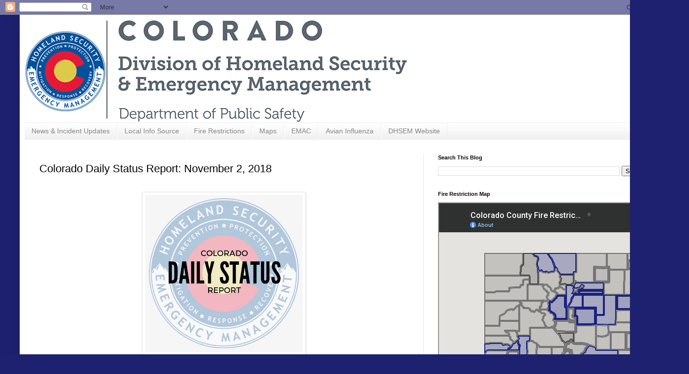

--- FILE ---
content_type: text/html; charset=utf-8
request_url: https://www.google.com/maps/d/embed?mid=1cEAhNHqp82AXABF8qU7k6sRFI4392V0e&ehbc=2E312F
body_size: 78272
content:
<!DOCTYPE html><html itemscope itemtype="http://schema.org/WebSite"><head><script nonce="Z0_medjA9KuIPvgvck243g">window['ppConfig'] = {productName: '06194a8f37177242d55a18e38c5a91c6', deleteIsEnforced:  false , sealIsEnforced:  false , heartbeatRate:  0.5 , periodicReportingRateMillis:  60000.0 , disableAllReporting:  false };(function(){'use strict';function k(a){var b=0;return function(){return b<a.length?{done:!1,value:a[b++]}:{done:!0}}}function l(a){var b=typeof Symbol!="undefined"&&Symbol.iterator&&a[Symbol.iterator];if(b)return b.call(a);if(typeof a.length=="number")return{next:k(a)};throw Error(String(a)+" is not an iterable or ArrayLike");}var m=typeof Object.defineProperties=="function"?Object.defineProperty:function(a,b,c){if(a==Array.prototype||a==Object.prototype)return a;a[b]=c.value;return a};
function n(a){a=["object"==typeof globalThis&&globalThis,a,"object"==typeof window&&window,"object"==typeof self&&self,"object"==typeof global&&global];for(var b=0;b<a.length;++b){var c=a[b];if(c&&c.Math==Math)return c}throw Error("Cannot find global object");}var p=n(this);function q(a,b){if(b)a:{var c=p;a=a.split(".");for(var d=0;d<a.length-1;d++){var e=a[d];if(!(e in c))break a;c=c[e]}a=a[a.length-1];d=c[a];b=b(d);b!=d&&b!=null&&m(c,a,{configurable:!0,writable:!0,value:b})}}
q("Object.is",function(a){return a?a:function(b,c){return b===c?b!==0||1/b===1/c:b!==b&&c!==c}});q("Array.prototype.includes",function(a){return a?a:function(b,c){var d=this;d instanceof String&&(d=String(d));var e=d.length;c=c||0;for(c<0&&(c=Math.max(c+e,0));c<e;c++){var f=d[c];if(f===b||Object.is(f,b))return!0}return!1}});
q("String.prototype.includes",function(a){return a?a:function(b,c){if(this==null)throw new TypeError("The 'this' value for String.prototype.includes must not be null or undefined");if(b instanceof RegExp)throw new TypeError("First argument to String.prototype.includes must not be a regular expression");return this.indexOf(b,c||0)!==-1}});function r(a,b,c){a("https://csp.withgoogle.com/csp/proto/"+encodeURIComponent(b),JSON.stringify(c))}function t(){var a;if((a=window.ppConfig)==null?0:a.disableAllReporting)return function(){};var b,c,d,e;return(e=(b=window)==null?void 0:(c=b.navigator)==null?void 0:(d=c.sendBeacon)==null?void 0:d.bind(navigator))!=null?e:u}function u(a,b){var c=new XMLHttpRequest;c.open("POST",a);c.send(b)}
function v(){var a=(w=Object.prototype)==null?void 0:w.__lookupGetter__("__proto__"),b=x,c=y;return function(){var d=a.call(this),e,f,g,h;r(c,b,{type:"ACCESS_GET",origin:(f=window.location.origin)!=null?f:"unknown",report:{className:(g=d==null?void 0:(e=d.constructor)==null?void 0:e.name)!=null?g:"unknown",stackTrace:(h=Error().stack)!=null?h:"unknown"}});return d}}
function z(){var a=(A=Object.prototype)==null?void 0:A.__lookupSetter__("__proto__"),b=x,c=y;return function(d){d=a.call(this,d);var e,f,g,h;r(c,b,{type:"ACCESS_SET",origin:(f=window.location.origin)!=null?f:"unknown",report:{className:(g=d==null?void 0:(e=d.constructor)==null?void 0:e.name)!=null?g:"unknown",stackTrace:(h=Error().stack)!=null?h:"unknown"}});return d}}function B(a,b){C(a.productName,b);setInterval(function(){C(a.productName,b)},a.periodicReportingRateMillis)}
var D="constructor __defineGetter__ __defineSetter__ hasOwnProperty __lookupGetter__ __lookupSetter__ isPrototypeOf propertyIsEnumerable toString valueOf __proto__ toLocaleString x_ngfn_x".split(" "),E=D.concat,F=navigator.userAgent.match(/Firefox\/([0-9]+)\./),G=(!F||F.length<2?0:Number(F[1])<75)?["toSource"]:[],H;if(G instanceof Array)H=G;else{for(var I=l(G),J,K=[];!(J=I.next()).done;)K.push(J.value);H=K}var L=E.call(D,H),M=[];
function C(a,b){for(var c=[],d=l(Object.getOwnPropertyNames(Object.prototype)),e=d.next();!e.done;e=d.next())e=e.value,L.includes(e)||M.includes(e)||c.push(e);e=Object.prototype;d=[];for(var f=0;f<c.length;f++){var g=c[f];d[f]={name:g,descriptor:Object.getOwnPropertyDescriptor(Object.prototype,g),type:typeof e[g]}}if(d.length!==0){c=l(d);for(e=c.next();!e.done;e=c.next())M.push(e.value.name);var h;r(b,a,{type:"SEAL",origin:(h=window.location.origin)!=null?h:"unknown",report:{blockers:d}})}};var N=Math.random(),O=t(),P=window.ppConfig;P&&(P.disableAllReporting||P.deleteIsEnforced&&P.sealIsEnforced||N<P.heartbeatRate&&r(O,P.productName,{origin:window.location.origin,type:"HEARTBEAT"}));var y=t(),Q=window.ppConfig;if(Q)if(Q.deleteIsEnforced)delete Object.prototype.__proto__;else if(!Q.disableAllReporting){var x=Q.productName;try{var w,A;Object.defineProperty(Object.prototype,"__proto__",{enumerable:!1,get:v(),set:z()})}catch(a){}}
(function(){var a=t(),b=window.ppConfig;b&&(b.sealIsEnforced?Object.seal(Object.prototype):b.disableAllReporting||(document.readyState!=="loading"?B(b,a):document.addEventListener("DOMContentLoaded",function(){B(b,a)})))})();}).call(this);
</script><title itemprop="name">Colorado County Fire Restrictions [DHSEM] - Google My Maps</title><meta name="robots" content="noindex,nofollow"/><meta http-equiv="X-UA-Compatible" content="IE=edge,chrome=1"><meta name="viewport" content="initial-scale=1.0,minimum-scale=1.0,maximum-scale=1.0,user-scalable=0,width=device-width"/><meta name="description" itemprop="description" content="The Colorado Division of Homeland Security and Emergency Management (DHSEM) provides this fire restriction map as a public information tool to those living and visiting Colorado.  This map displays fire bans and restrictions for Colorado counties only. For federal restrictions, please visit the website for the federal park you are visiting.

Blue = Fire Restriction Reported
Gray = No Fire Restriction Reported


Information on fire restrictions and bans can change rapidly.  The most current information can and should be obtained from your local county or the forest service.  Contacts for each county can be found at COEmergency.com on the  Local Info Sources tab.   This site is meant to provide the Colorado community with a connection to their local agencies.

Information Source:  Fire restrictions are reported by county emergency managers to DHSEM.

This map does not provide information on federal restrictions within lands managed by the USFS, BLM or NPS.  It is limited to Colorado county jurisdictions. "/><meta itemprop="url" content="https://www.google.com/maps/d/viewer?mid=1cEAhNHqp82AXABF8qU7k6sRFI4392V0e"/><meta itemprop="image" content="https://www.google.com/maps/d/thumbnail?mid=1cEAhNHqp82AXABF8qU7k6sRFI4392V0e"/><meta property="og:type" content="website"/><meta property="og:title" content="Colorado County Fire Restrictions [DHSEM] - Google My Maps"/><meta property="og:description" content="The Colorado Division of Homeland Security and Emergency Management (DHSEM) provides this fire restriction map as a public information tool to those living and visiting Colorado.  This map displays fire bans and restrictions for Colorado counties only. For federal restrictions, please visit the website for the federal park you are visiting.

Blue = Fire Restriction Reported
Gray = No Fire Restriction Reported


Information on fire restrictions and bans can change rapidly.  The most current information can and should be obtained from your local county or the forest service.  Contacts for each county can be found at COEmergency.com on the  Local Info Sources tab.   This site is meant to provide the Colorado community with a connection to their local agencies.

Information Source:  Fire restrictions are reported by county emergency managers to DHSEM.

This map does not provide information on federal restrictions within lands managed by the USFS, BLM or NPS.  It is limited to Colorado county jurisdictions. "/><meta property="og:url" content="https://www.google.com/maps/d/viewer?mid=1cEAhNHqp82AXABF8qU7k6sRFI4392V0e"/><meta property="og:image" content="https://www.google.com/maps/d/thumbnail?mid=1cEAhNHqp82AXABF8qU7k6sRFI4392V0e"/><meta property="og:site_name" content="Google My Maps"/><meta name="twitter:card" content="summary_large_image"/><meta name="twitter:title" content="Colorado County Fire Restrictions [DHSEM] - Google My Maps"/><meta name="twitter:description" content="The Colorado Division of Homeland Security and Emergency Management (DHSEM) provides this fire restriction map as a public information tool to those living and visiting Colorado.  This map displays fire bans and restrictions for Colorado counties only. For federal restrictions, please visit the website for the federal park you are visiting.

Blue = Fire Restriction Reported
Gray = No Fire Restriction Reported


Information on fire restrictions and bans can change rapidly.  The most current information can and should be obtained from your local county or the forest service.  Contacts for each county can be found at COEmergency.com on the  Local Info Sources tab.   This site is meant to provide the Colorado community with a connection to their local agencies.

Information Source:  Fire restrictions are reported by county emergency managers to DHSEM.

This map does not provide information on federal restrictions within lands managed by the USFS, BLM or NPS.  It is limited to Colorado county jurisdictions. "/><meta name="twitter:image:src" content="https://www.google.com/maps/d/thumbnail?mid=1cEAhNHqp82AXABF8qU7k6sRFI4392V0e"/><link rel="stylesheet" id="gmeviewer-styles" href="https://www.gstatic.com/mapspro/_/ss/k=mapspro.gmeviewer.ZPef100W6CI.L.W.O/am=AAAE/d=0/rs=ABjfnFU-qGe8BTkBR_LzMLwzNczeEtSkkw" nonce="Te8Qpv5sw9cI6cigMgW1eQ"><link rel="stylesheet" href="https://fonts.googleapis.com/css?family=Roboto:300,400,500,700" nonce="Te8Qpv5sw9cI6cigMgW1eQ"><link rel="shortcut icon" href="//www.gstatic.com/mapspro/images/favicon-001.ico"><link rel="canonical" href="https://www.google.com/mymaps/viewer?mid=1cEAhNHqp82AXABF8qU7k6sRFI4392V0e&amp;hl=en_US"></head><body jscontroller="O1VPAb" jsaction="click:cOuCgd;"><div class="c4YZDc HzV7m-b7CEbf SfQLQb-dIxMhd-bN97Pc-b3rLgd"><div class="jQhVs-haAclf"><div class="jQhVs-uMX1Ee-My5Dr-purZT-uDEFge"><div class="jQhVs-uMX1Ee-My5Dr-purZT-uDEFge-bN97Pc"><div class="jQhVs-uMX1Ee-My5Dr-purZT-uDEFge-Bz112c"></div><div class="jQhVs-uMX1Ee-My5Dr-purZT-uDEFge-fmcmS-haAclf"><div class="jQhVs-uMX1Ee-My5Dr-purZT-uDEFge-fmcmS">Open full screen to view more</div></div></div></div></div><div class="i4ewOd-haAclf"><div class="i4ewOd-UzWXSb" id="map-canvas"></div></div><div class="X3SwIb-haAclf NBDE7b-oxvKad"><div class="X3SwIb-i8xkGf"></div></div><div class="Te60Vd-ZMv3u dIxMhd-bN97Pc-b3rLgd"><div class="dIxMhd-bN97Pc-Tswv1b-Bz112c"></div><div class="dIxMhd-bN97Pc-b3rLgd-fmcmS">This map was created by a user. <a href="//support.google.com/mymaps/answer/3024454?hl=en&amp;amp;ref_topic=3188329" target="_blank">Learn how to create your own.</a></div><div class="dIxMhd-bN97Pc-b3rLgd-TvD9Pc" title="Close"></div></div><script nonce="Z0_medjA9KuIPvgvck243g">
  function _DumpException(e) {
    if (window.console) {
      window.console.error(e.stack);
    }
  }
  var _pageData = "[[1,null,null,null,null,null,null,null,null,null,\"at\",\"\",\"\",1768957190268,\"\",\"en_US\",false,[],\"https://www.google.com/maps/d/viewer?mid\\u003d1cEAhNHqp82AXABF8qU7k6sRFI4392V0e\",\"https://www.google.com/maps/d/embed?mid\\u003d1cEAhNHqp82AXABF8qU7k6sRFI4392V0e\\u0026ehbc\\u003d2E312F\",\"https://www.google.com/maps/d/edit?mid\\u003d1cEAhNHqp82AXABF8qU7k6sRFI4392V0e\",\"https://www.google.com/maps/d/thumbnail?mid\\u003d1cEAhNHqp82AXABF8qU7k6sRFI4392V0e\",null,null,true,\"https://www.google.com/maps/d/print?mid\\u003d1cEAhNHqp82AXABF8qU7k6sRFI4392V0e\",\"https://www.google.com/maps/d/pdf?mid\\u003d1cEAhNHqp82AXABF8qU7k6sRFI4392V0e\",\"https://www.google.com/maps/d/viewer?mid\\u003d1cEAhNHqp82AXABF8qU7k6sRFI4392V0e\",null,false,\"/maps/d\",\"maps/sharing\",\"//www.google.com/intl/en_US/help/terms_maps.html\",true,\"https://docs.google.com/picker\",null,false,null,[[[\"//www.gstatic.com/mapspro/images/google-my-maps-logo-regular-001.png\",143,25],[\"//www.gstatic.com/mapspro/images/google-my-maps-logo-regular-2x-001.png\",286,50]],[[\"//www.gstatic.com/mapspro/images/google-my-maps-logo-small-001.png\",113,20],[\"//www.gstatic.com/mapspro/images/google-my-maps-logo-small-2x-001.png\",226,40]]],1,\"https://www.gstatic.com/mapspro/_/js/k\\u003dmapspro.gmeviewer.en_US.knJKv4m5-eY.O/am\\u003dAAAE/d\\u003d0/rs\\u003dABjfnFWJ7eYXBrZ1WlLyBY6MwF9-imcrgg/m\\u003dgmeviewer_base\",null,null,true,null,\"US\",null,null,null,null,null,null,true],[\"mf.map\",\"1cEAhNHqp82AXABF8qU7k6sRFI4392V0e\",\"Colorado County Fire Restrictions [DHSEM]\",null,[-108.63279643704914,39.98470019166927,-103.60655131986164,37.83061609138589],[-109.06025,41.00338,-102.04088,36.99243],[[null,\"VeYCe7cpDkU\",\"United States Counties\",\"\",[[[\"https://mt.googleapis.com/vt/icon/name\\u003dicons/onion/1492-wht-polygon-blank.png\\u0026filter\\u003dff1A237E\"],null,1,1,[[[-105.05329000000002,40.00144000000001,-103.7057,39.73785]],\"0\",null,\"VeYCe7cpDkU\",[39.874388209957075,-104.33790167281923],[0,0],\"2609F65F55000001\"],[[\"Adams\"]]],[[\"https://mt.googleapis.com/vt/icon/name\\u003dicons/onion/1492-wht-polygon-blank.png\\u0026filter\\u003dff757575\"],null,1,1,[[[-106.03937,37.75175,-105.4539,37.35623]],\"0\",null,\"VeYCe7cpDkU\",[37.572797713898545,-105.78851988296077],[0,0],\"2609F65F58000002\"],[[\"Alamosa\"]]],[[\"https://mt.googleapis.com/vt/icon/name\\u003dicons/onion/1492-wht-polygon-blank.png\\u0026filter\\u003dff1A237E\"],null,1,1,[[[-105.05416000000001,39.74052,-103.70655,39.56374]],\"0\",null,\"VeYCe7cpDkU\",[39.650275499961296,-104.33852055967236],[0,0],\"2609F65F5A000003\"],[[\"Arapahoe\"]]],[[\"https://mt.googleapis.com/vt/icon/name\\u003dicons/onion/1492-wht-polygon-blank.png\\u0026filter\\u003dff757575\"],null,1,1,[[[-107.4823,37.423610000000004,-106.47623000000002,36.99243]],\"0\",null,\"VeYCe7cpDkU\",[37.193788102172014,-107.04807611303248],[0,0],\"2609F65F5F000004\"],[[\"Archuleta\"]]],[[\"https://mt.googleapis.com/vt/icon/name\\u003dicons/onion/1492-wht-polygon-blank.png\\u0026filter\\u003dff757575\"],null,1,1,[[[-103.08727,37.64442,-102.04088,36.99302]],\"0\",null,\"VeYCe7cpDkU\",[37.31907716114506,-102.56038540586286],[0,0],\"2609F65F61000005\"],[[\"Baca\"]]],[[\"https://mt.googleapis.com/vt/icon/name\\u003dicons/onion/1492-wht-polygon-blank.png\\u0026filter\\u003dff757575\"],null,1,1,[[[-103.40443,38.2678,-102.74035,37.64327]],\"0\",null,\"VeYCe7cpDkU\",[37.954825349023956,-103.07165788199985],[0,0],\"2609F65F63000006\"],[[\"Bent\"]]],[[\"https://mt.googleapis.com/vt/icon/name\\u003dicons/onion/1492-wht-polygon-blank.png\\u0026filter\\u003dff424242\"],null,1,1,[[[-105.69369,40.26248,-105.05277,39.912890000000004]],\"0\",null,\"VeYCe7cpDkU\",[40.092669375366995,-105.358033724197],[0,0],\"2609F65F65000007\"],[[\"Boulder\"]]],[[\"https://mt.googleapis.com/vt/icon/name\\u003dicons/onion/1492-wht-polygon-blank.png\\u0026filter\\u003dff757575\"],null,1,1,[[[-105.16567000000002,40.04412,-104.9613,39.89147]],\"0\",null,\"VeYCe7cpDkU\",[39.955641903274795,-105.05176583031393],[0,0],\"2609F65F68000008\"],[[\"Broomfield\"]]],[[\"https://mt.googleapis.com/vt/icon/name\\u003dicons/onion/1492-wht-polygon-blank.png\\u0026filter\\u003dff757575\"],null,1,1,[[[-106.59952,39.05791,-105.87838,38.42211]],\"0\",null,\"VeYCe7cpDkU\",[38.74623827195985,-106.19421763303893],[0,0],\"2609F65F6A000009\"],[[\"Chaffee\"]]],[[\"https://mt.googleapis.com/vt/icon/name\\u003dicons/onion/1492-wht-polygon-blank.png\\u0026filter\\u003dff757575\"],null,1,1,[[[-103.17294,39.04704,-102.04479,38.61245]],\"0\",null,\"VeYCe7cpDkU\",[38.828144947403025,-102.60366480601155],[0,0],\"2609F65F6C00000A\"],[[\"Cheyenne\"]]],[[\"https://mt.googleapis.com/vt/icon/name\\u003dicons/onion/1492-wht-polygon-blank.png\\u0026filter\\u003dff757575\"],null,1,1,[[[-105.92599,39.852,-105.39787,39.56486]],\"0\",null,\"VeYCe7cpDkU\",[39.68936919194575,-105.64439595994939],[0,0],\"2609F65F6D00000B\"],[[\"Clear Creek\"]]],[[\"https://mt.googleapis.com/vt/icon/name\\u003dicons/onion/1492-wht-polygon-blank.png\\u0026filter\\u003dff757575\"],null,1,1,[[[-106.67864000000002,37.40361,-105.71846,36.99376]],\"0\",null,\"VeYCe7cpDkU\",[37.20087705268423,-106.19127145086924],[0,0],\"2609F65F6F00000C\"],[[\"Conejos\"]]],[[\"https://mt.googleapis.com/vt/icon/name\\u003dicons/onion/1492-wht-polygon-blank.png\\u0026filter\\u003dff757575\"],null,1,1,[[[-105.76910000000001,37.65111,-105.13762,36.99517]],\"0\",null,\"VeYCe7cpDkU\",[37.27826462925756,-105.42829176581961],[0,0],\"2609F65F7000000D\"],[[\"Costilla\"]]],[[\"https://mt.googleapis.com/vt/icon/name\\u003dicons/onion/1492-wht-polygon-blank.png\\u0026filter\\u003dff757575\"],null,1,1,[[[-104.05847,38.52321,-103.50142000000001,38.11253]],\"0\",null,\"VeYCe7cpDkU\",[38.3279870259232,-103.78566403456306],[0,0],\"2609F65F7200000E\"],[[\"Crowley\"]]],[[\"https://mt.googleapis.com/vt/icon/name\\u003dicons/onion/1492-wht-polygon-blank.png\\u0026filter\\u003dff424242\"],null,1,1,[[[-105.7969,38.26505,-105.04847,37.89017]],\"0\",null,\"VeYCe7cpDkU\",[38.10815851161927,-105.36698308734731],[0,0],\"2609F65F7300000F\"],[[\"Custer\"]]],[[\"https://mt.googleapis.com/vt/icon/name\\u003dicons/onion/1492-wht-polygon-blank.png\\u0026filter\\u003dff757575\"],null,1,1,[[[-108.3787,39.21793,-107.50058,38.66799]],\"0\",null,\"VeYCe7cpDkU\",[38.86172163430132,-107.86115448821113],[0,0],\"2609F65F74000010\"],[[\"Delta\"]]],[[\"https://mt.googleapis.com/vt/icon/name\\u003dicons/onion/1492-wht-polygon-blank.png\\u0026filter\\u003dff757575\"],null,1,1,[[[-105.10754,39.91418,-104.60578,39.61445]],\"0\",null,\"VeYCe7cpDkU\",[39.759081913794674,-104.88143055993234],[0,0],\"2609F65F75000011\"],[[\"Denver\"]]],[[\"https://mt.googleapis.com/vt/icon/name\\u003dicons/onion/1492-wht-polygon-blank.png\\u0026filter\\u003dff1A237E\"],null,1,1,[[[-109.04349,37.8953,-107.86084,37.48468]],\"0\",null,\"VeYCe7cpDkU\",[37.75157298488817,-108.51905522869626],[0,0],\"2609F65F7B000012\"],[[\"Dolores\"]]],[[\"https://mt.googleapis.com/vt/icon/name\\u003dicons/onion/1492-wht-polygon-blank.png\\u0026filter\\u003dff1A237E\"],null,1,1,[[[-105.32922,39.56619,-104.66062,39.12948]],\"0\",null,\"VeYCe7cpDkU\",[39.32937597353924,-104.92927965042257],[0,0],\"2609F65F7C000013\"],[[\"Douglas\"]]],[[\"https://mt.googleapis.com/vt/icon/name\\u003dicons/onion/1492-wht-polygon-blank.png\\u0026filter\\u003dff757575\"],null,1,1,[[[-107.11395,39.92529,-106.17641,39.35137]],\"0\",null,\"VeYCe7cpDkU\",[39.62769917214845,-106.69511211858564],[0,0],\"2609F65F7D000014\"],[[\"Eagle\"]]],[[\"https://mt.googleapis.com/vt/icon/name\\u003dicons/onion/1492-wht-polygon-blank.png\\u0026filter\\u003dff1A237E\"],null,1,1,[[[-105.07171,39.12988,-104.05211,38.51947]],\"0\",null,\"VeYCe7cpDkU\",[38.831880049441615,-104.52535016200224],[0,0],\"2609F65F7F000015\"],[[\"El Paso\"]]],[[\"https://mt.googleapis.com/vt/icon/name\\u003dicons/onion/1492-wht-polygon-blank.png\\u0026filter\\u003dff1A237E\"],null,1,1,[[[-104.66320000000002,39.5666,-103.71421,38.86646]],\"0\",null,\"VeYCe7cpDkU\",[39.28656011381583,-104.13568060580651],[0,0],\"2609F65F80000016\"],[[\"Elbert\"]]],[[\"https://mt.googleapis.com/vt/icon/name\\u003dicons/onion/1492-wht-polygon-blank.png\\u0026filter\\u003dff757575\"],null,1,1,[[[-106.01231,38.69756,-104.94042,38.2577]],\"0\",null,\"VeYCe7cpDkU\",[38.47309495374879,-105.4398020518274],[0,0],\"2609F65F82000017\"],[[\"Fremont\"]]],[[\"https://mt.googleapis.com/vt/icon/name\\u003dicons/onion/1492-wht-polygon-blank.png\\u0026filter\\u003dff757575\"],null,1,1,[[[-109.05141,40.09154,-107.03177,39.36591]],\"0\",null,\"VeYCe7cpDkU\",[39.600016863162814,-107.90566222190331],[0,0],\"2609F65F84000018\"],[[\"Garfield\"]]],[[\"https://mt.googleapis.com/vt/icon/name\\u003dicons/onion/1492-wht-polygon-blank.png\\u0026filter\\u003dff757575\"],null,1,1,[[[-105.70077,39.93828,-105.39718,39.74666]],\"0\",null,\"VeYCe7cpDkU\",[39.85758607294062,-105.52214134884167],[0,0],\"2609F65F86000019\"],[[\"Gilpin\"]]],[[\"https://mt.googleapis.com/vt/icon/name\\u003dicons/onion/1492-wht-polygon-blank.png\\u0026filter\\u003dff757575\"],null,1,1,[[[-106.65292,40.48625,-105.62759,39.68632]],\"0\",null,\"VeYCe7cpDkU\",[40.10248349093532,-106.11842037996635],[0,0],\"2609F65F8700001A\"],[[\"Grand\"]]],[[\"https://mt.googleapis.com/vt/icon/name\\u003dicons/onion/1492-wht-polygon-blank.png\\u0026filter\\u003dff757575\"],null,1,1,[[[-107.63504,39.25736,-106.24694,38.14689]],\"0\",null,\"VeYCe7cpDkU\",[38.666301570656074,-107.03238126171254],[0,0],\"2609F65F8900001B\"],[[\"Gunnison\"]]],[[\"https://mt.googleapis.com/vt/icon/name\\u003dicons/onion/1492-wht-polygon-blank.png\\u0026filter\\u003dff1A237E\"],null,1,1,[[[-107.58981,38.14727,-107.0006,37.42267]],\"0\",null,\"VeYCe7cpDkU\",[37.8210250212719,-107.30046444376778],[0,0],\"2609F65F8B00001C\"],[[\"Hinsdale\"]]],[[\"https://mt.googleapis.com/vt/icon/name\\u003dicons/onion/1492-wht-polygon-blank.png\\u0026filter\\u003dff757575\"],null,1,1,[[[-105.50167,38.01714,-104.35111,37.29312]],\"0\",null,\"VeYCe7cpDkU\",[37.68481723526821,-104.9573232000422],[0,0],\"2609F65F8C00001D\"],[[\"Huerfano\"]]],[[\"https://mt.googleapis.com/vt/icon/name\\u003dicons/onion/1492-wht-polygon-blank.png\\u0026filter\\u003dff1A237E\"],null,1,1,[[[-106.86832000000001,41.00269,-105.85493,40.32839]],\"0\",null,\"VeYCe7cpDkU\",[40.66609603387279,-106.34191543062866],[0,0],\"2609F65F8E00001E\"],[[\"Jackson\"]]],[[\"https://mt.googleapis.com/vt/icon/name\\u003dicons/onion/1492-wht-polygon-blank.png\\u0026filter\\u003dff1A237E\"],null,1,1,[[[-105.39915,39.91437,-105.04874,39.12968]],\"0\",null,\"VeYCe7cpDkU\",[39.58784620097569,-105.24959227293206],[0,0],\"2609F65F8F00001F\"],[[\"Jefferson\"]]],[[\"https://mt.googleapis.com/vt/icon/name\\u003dicons/onion/1492-wht-polygon-blank.png\\u0026filter\\u003dff757575\"],null,1,1,[[[-103.50688000000001,38.61551,-102.0444,38.265]],\"0\",null,\"VeYCe7cpDkU\",[38.43331160701876,-102.74044956560283],[0,0],\"2609F65F92000020\"],[[\"Kiowa\"]]],[[\"https://mt.googleapis.com/vt/icon/name\\u003dicons/onion/1492-wht-polygon-blank.png\\u0026filter\\u003dff1A237E\"],null,1,1,[[[-103.16311,39.57406,-102.04657,39.03761]],\"0\",null,\"VeYCe7cpDkU\",[39.3055497803119,-102.60292728363781],[0,0],\"2609F65F94000021\"],[[\"Kit Carson\"]]],[[\"https://mt.googleapis.com/vt/icon/name\\u003dicons/onion/1492-wht-polygon-blank.png\\u0026filter\\u003dff757575\"],null,1,1,[[[-106.57797,39.38015,-106.13553000000002,39.05607]],\"0\",null,\"VeYCe7cpDkU\",[39.20253097590277,-106.34427746410823],[0,0],\"2609F65F96000022\"],[[\"Lake\"]]],[[\"https://mt.googleapis.com/vt/icon/name\\u003dicons/onion/1492-wht-polygon-blank.png\\u0026filter\\u003dff757575\"],null,1,1,[[[-108.37971,37.64031,-107.48142,36.99919]],\"0\",null,\"VeYCe7cpDkU\",[37.28607829535365,-107.84372301771137],[0,0],\"2609F65F97000023\"],[[\"La Plata\"]]],[[\"https://mt.googleapis.com/vt/icon/name\\u003dicons/onion/1492-wht-polygon-blank.png\\u0026filter\\u003dff1A237E\"],null,1,1,[[[-106.19062,40.99843,-104.94321,40.25788]],\"0\",null,\"VeYCe7cpDkU\",[40.66602910581967,-105.46077684935663],[0,0],\"2609F65F99000024\"],[[\"Larimer\"]]],[[\"https://mt.googleapis.com/vt/icon/name\\u003dicons/onion/1492-wht-polygon-blank.png\\u0026filter\\u003dff1A237E\"],null,1,1,[[[-105.15505,37.81749,-103.07466,36.99325]],\"0\",null,\"VeYCe7cpDkU\",[37.316010302489794,-104.03863194499729],[0,0],\"2609F65F9A000025\"],[[\"Las Animas\"]]],[[\"https://mt.googleapis.com/vt/icon/name\\u003dicons/onion/1492-wht-polygon-blank.png\\u0026filter\\u003dff1A237E\"],null,1,1,[[[-104.05553000000002,39.56655,-103.15438,38.51641]],\"0\",null,\"VeYCe7cpDkU\",[38.9870525922349,-103.5148448991883],[0,0],\"2609F65F9C000026\"],[[\"Lincoln\"]]],[[\"https://mt.googleapis.com/vt/icon/name\\u003dicons/onion/1492-wht-polygon-blank.png\\u0026filter\\u003dff757575\"],null,1,1,[[[-103.58179,41.00256,-102.65101,40.4353]],\"0\",null,\"VeYCe7cpDkU\",[40.724586960251656,-103.11012981494603],[0,0],\"2609F65F9D000027\"],[[\"Logan\"]]],[[\"https://mt.googleapis.com/vt/icon/name\\u003dicons/onion/1492-wht-polygon-blank.png\\u0026filter\\u003dff757575\"],null,1,1,[[[-109.0547068,39.36668,-107.3722368,38.49999]],\"0\",null,\"VeYCe7cpDkU\",[39.01786332946116,-108.4622806763804],[0,0],\"2609F65F9F000028\"],[[\"Mesa\"]]],[[\"https://mt.googleapis.com/vt/icon/name\\u003dicons/onion/1492-wht-polygon-blank.png\\u0026filter\\u003dff757575\"],null,1,1,[[[-107.14473000000001,37.97313,-106.69369,37.3923]],\"0\",null,\"VeYCe7cpDkU\",[37.66861910204911,-106.92449336192013],[0,0],\"2609F65FA0000029\"],[[\"Mineral\"]]],[[\"https://mt.googleapis.com/vt/icon/name\\u003dicons/onion/1492-wht-polygon-blank.png\\u0026filter\\u003dff757575\"],null,1,1,[[[-109.05094,41.00307,-107.31355,40.22018]],\"0\",null,\"VeYCe7cpDkU\",[40.61871597269503,-108.20749279069807],[0,0],\"2609F65FA100002A\"],[[\"Moffat\"]]],[[\"https://mt.googleapis.com/vt/icon/name\\u003dicons/onion/1492-wht-polygon-blank.png\\u0026filter\\u003dff757575\"],null,1,1,[[[-109.04599,37.64023,-107.96897,36.99884]],\"0\",null,\"VeYCe7cpDkU\",[37.33839827767254,-108.59666418476735],[0,0],\"2609F65FA300002B\"],[[\"Montezuma\"]]],[[\"https://mt.googleapis.com/vt/icon/name\\u003dicons/onion/1492-wht-polygon-blank.png\\u0026filter\\u003dff757575\"],null,1,1,[[[-109.06025,38.66856,-107.50008,38.15226]],\"0\",null,\"VeYCe7cpDkU\",[38.40270300137572,-108.27009169198334],[0,0],\"2609F65FA300002C\"],[[\"Montrose\"]]],[[\"https://mt.googleapis.com/vt/icon/name\\u003dicons/onion/1492-wht-polygon-blank.png\\u0026filter\\u003dff757575\"],null,1,1,[[[-104.15046,40.52436,-103.46454,40.00086]],\"0\",null,\"VeYCe7cpDkU\",[40.2625278818342,-103.80989931463772],[0,0],\"2609F65FA500002D\"],[[\"Morgan\"]]],[[\"https://mt.googleapis.com/vt/icon/name\\u003dicons/onion/1492-wht-polygon-blank.png\\u0026filter\\u003dff757575\"],null,1,1,[[[-104.06206,38.26551,-103.39823,37.64317]],\"0\",null,\"VeYCe7cpDkU\",[37.90347825375661,-103.71616186751457],[0,0],\"2609F65FA600002E\"],[[\"Otero\"]]],[[\"https://mt.googleapis.com/vt/icon/name\\u003dicons/onion/1492-wht-polygon-blank.png\\u0026filter\\u003dff757575\"],null,1,1,[[[-108.13187,38.33273,-107.51482,37.89205]],\"0\",null,\"VeYCe7cpDkU\",[38.15488373796009,-107.76834750967545],[0,0],\"2609F65FA700002F\"],[[\"Ouray\"]]],[[\"https://mt.googleapis.com/vt/icon/name\\u003dicons/onion/1492-wht-polygon-blank.png\\u0026filter\\u003dff1A237E\"],null,1,1,[[[-106.20953000000002,39.56797,-105.32843,38.6931]],\"0\",null,\"VeYCe7cpDkU\",[39.11884593437584,-105.71675134437875],[0,0],\"2609F65FA8000030\"],[[\"Park\"]]],[[\"https://mt.googleapis.com/vt/icon/name\\u003dicons/onion/1492-wht-polygon-blank.png\\u0026filter\\u003dff757575\"],null,1,1,[[[-102.66559,40.74983,-102.05132,40.43847]],\"0\",null,\"VeYCe7cpDkU\",[40.59391314379796,-102.35760088976869],[0,0],\"2609F65FA9000031\"],[[\"Phillips\"]]],[[\"https://mt.googleapis.com/vt/icon/name\\u003dicons/onion/1492-wht-polygon-blank.png\\u0026filter\\u003dff757575\"],null,1,1,[[[-107.46521,39.36629,-106.42649,38.98084]],\"0\",null,\"VeYCe7cpDkU\",[39.21718080107935,-106.91624272853188],[0,0],\"2609F65FAA000032\"],[[\"Pitkin\"]]],[[\"https://mt.googleapis.com/vt/icon/name\\u003dicons/onion/1492-wht-polygon-blank.png\\u0026filter\\u003dff757575\"],null,1,1,[[[-102.74788,38.26877,-102.04158,37.64349]],\"0\",null,\"VeYCe7cpDkU\",[37.95494089023079,-102.39334871486543],[0,0],\"2609F65FAB000033\"],[[\"Prowers\"]]],[[\"https://mt.googleapis.com/vt/icon/name\\u003dicons/onion/1492-wht-polygon-blank.png\\u0026filter\\u003dff757575\"],null,1,1,[[[-105.05045,38.52239,-104.05392,37.7347]],\"0\",null,\"VeYCe7cpDkU\",[38.17322447309342,-104.51283261521448],[0,0],\"2609F65FAC000034\"],[[\"Pueblo\"]]],[[\"https://mt.googleapis.com/vt/icon/name\\u003dicons/onion/1492-wht-polygon-blank.png\\u0026filter\\u003dff757575\"],null,1,1,[[[-109.05116,40.22546,-107.03736000000002,39.64974]],\"0\",null,\"VeYCe7cpDkU\",[39.98095865302742,-108.2174665977163],[0,0],\"2609F65FAE000035\"],[[\"Rio Blanco\"]]],[[\"https://mt.googleapis.com/vt/icon/name\\u003dicons/onion/1492-wht-polygon-blank.png\\u0026filter\\u003dff757575\"],null,1,1,[[[-106.71178,37.83524,-106.03841,37.39972]],\"0\",null,\"VeYCe7cpDkU\",[37.58068497752334,-106.38146266519529],[0,0],\"2609F65FAF000036\"],[[\"Rio Grande\"]]],[[\"https://mt.googleapis.com/vt/icon/name\\u003dicons/onion/1492-wht-polygon-blank.png\\u0026filter\\u003dff424242\"],null,1,1,[[[-107.44256,41.00338,-106.62653,39.91875]],\"0\",null,\"VeYCe7cpDkU\",[40.48393244611168,-106.99070251825185],[0,0],\"2609F65FB0000037\"],[[\"Routt\"]]],[[\"https://mt.googleapis.com/vt/icon/name\\u003dicons/onion/1492-wht-polygon-blank.png\\u0026filter\\u003dff757575\"],null,1,1,[[[-107.00189,38.45741,-105.42867,37.74781]],\"0\",null,\"VeYCe7cpDkU\",[38.080082681888946,-106.28168730925064],[0,0],\"2609F65FB1000038\"],[[\"Saguache\"]]],[[\"https://mt.googleapis.com/vt/icon/name\\u003dicons/onion/1492-wht-polygon-blank.png\\u0026filter\\u003dff1A237E\"],null,1,1,[[[-107.97506,37.96501,-107.45928,37.6395]],\"0\",null,\"VeYCe7cpDkU\",[37.76409636471574,-107.67622340552558],[0,0],\"2609F65FB3000039\"],[[\"San Juan\"]]],[[\"https://mt.googleapis.com/vt/icon/name\\u003dicons/onion/1492-wht-polygon-blank.png\\u0026filter\\u003dff757575\"],null,1,1,[[[-109.04311,38.15403,-107.73531,37.77414]],\"0\",null,\"VeYCe7cpDkU\",[38.00391355947191,-108.40514519681209],[0,0],\"2609F65FB500003A\"],[[\"San Miguel\"]]],[[\"https://mt.googleapis.com/vt/icon/name\\u003dicons/onion/1492-wht-polygon-blank.png\\u0026filter\\u003dff757575\"],null,1,1,[[[-102.65347,41.0026,-102.05139,40.74891]],\"0\",null,\"VeYCe7cpDkU\",[40.87596393991416,-102.35180343542217],[0,0],\"2609F65FB600003B\"],[[\"Sedgwick\"]]],[[\"https://mt.googleapis.com/vt/icon/name\\u003dicons/onion/1492-wht-polygon-blank.png\\u0026filter\\u003dff757575\"],null,1,1,[[[-106.43451,39.92491,-105.77612,39.35834]],\"0\",null,\"VeYCe7cpDkU\",[39.6341299702812,-106.11532332792063],[0,0],\"2609F65FB700003C\"],[[\"Summit\"]]],[[\"https://mt.googleapis.com/vt/icon/name\\u003dicons/onion/1492-wht-polygon-blank.png\\u0026filter\\u003dff757575\"],null,1,1,[[[-105.33062,39.12982,-104.93921,38.64753]],\"0\",null,\"VeYCe7cpDkU\",[38.88166532239277,-105.16164994596599],[0,0],\"2609F65FB900003D\"],[[\"Teller\"]]],[[\"https://mt.googleapis.com/vt/icon/name\\u003dicons/onion/1492-wht-polygon-blank.png\\u0026filter\\u003dff757575\"],null,1,1,[[[-103.70707,40.43846,-102.77994,39.56565]],\"0\",null,\"VeYCe7cpDkU\",[39.97045244146682,-103.20167389947858],[0,0],\"2609F65FBA00003E\"],[[\"Washington\"]]],[[\"https://mt.googleapis.com/vt/icon/name\\u003dicons/onion/1492-wht-polygon-blank.png\\u0026filter\\u003dff757575\"],null,1,1,[[[-105.05596,41.00189,-103.57334,40.00025]],\"0\",null,\"VeYCe7cpDkU\",[40.55425146765618,-104.39372401919559],[0,0],\"2609F65FBC00003F\"],[[\"Weld\"]]],[[\"https://mt.googleapis.com/vt/icon/name\\u003dicons/onion/1492-wht-polygon-blank.png\\u0026filter\\u003dff757575\"],null,1,1,[[[-102.80342,40.44001,-102.04981,39.56781]],\"0\",null,\"VeYCe7cpDkU\",[40.00212740858246,-102.42425658535983],[0,0],\"2609F65FBE000040\"],[[\"Yuma\"]]]],null,null,true,null,null,null,null,[[\"VeYCe7cpDkU\",1,null,null,null,\"https://www.google.com/maps/d/kml?mid\\u003d1cEAhNHqp82AXABF8qU7k6sRFI4392V0e\\u0026resourcekey\\u0026lid\\u003dVeYCe7cpDkU\",null,null,null,null,null,2,null,[[[\"2609F65F55000001\",null,null,[[[[[[[39.9857,-104.98755]],[[39.9854,-104.9876]],[[39.976,-104.98819]],[[39.97215,-104.99705]],[[39.96817,-104.99698]],[[39.97485,-104.99717]],[[39.98132,-105.00073]],[[39.97227,-105.01446]],[[39.96825,-105.01566]],[[39.9626,-105.01567]],[[39.96209,-105.01567]],[[39.95649,-105.01571]],[[39.95035,-105.01238]],[[39.95065,-105.01092]],[[39.94324,-104.99691]],[[39.94316,-105.00959]],[[39.94312,-105.01487]],[[39.93594,-105.0155]],[[39.93131,-105.0153]],[[39.92128,-105.01524]],[[39.92148,-105.02113]],[[39.92101,-105.02312]],[[39.92089,-105.0344]],[[39.91421,-105.04369]],[[39.91379,-105.05288]],[[39.91369,-105.05289]],[[39.90139,-105.05299]],[[39.89174,-105.05304]],[[39.88165,-105.05311]],[[39.87798,-105.05314]],[[39.87512,-105.05314]],[[39.87041,-105.05321]],[[39.86095,-105.0529]],[[39.85855,-105.05326]],[[39.85676,-105.05329]],[[39.85486,-105.05327]],[[39.85323,-105.05285]],[[39.8453,-105.05322]],[[39.84178,-105.05324]],[[39.83946,-105.05325]],[[39.83694,-105.05325]],[[39.8327,-105.05326]],[[39.82968,-105.05327]],[[39.82284,-105.05328]],[[39.81641,-105.05327]],[[39.80702,-105.05325]],[[39.80276,-105.05284]],[[39.80044,-105.05295]],[[39.79815,-105.05318]],[[39.79559,-105.0532]],[[39.79237,-105.05319]],[[39.79106,-105.05325]],[[39.79106,-105.05322]],[[39.79111,-105.02519]],[[39.79299,-105.02184]],[[39.79113,-104.99905]],[[39.79208,-104.99319]],[[39.79109,-104.97954]],[[39.79828,-104.97219]],[[39.79178,-104.95945]],[[39.79108,-104.94051]],[[39.78382,-104.9125]],[[39.79197,-104.90339]],[[39.81294,-104.88326]],[[39.79816,-104.84231]],[[39.80587,-104.79098]],[[39.84534,-104.75528]],[[39.91418,-104.69293]],[[39.87514,-104.60578]],[[39.81403,-104.65912]],[[39.80378,-104.76268]],[[39.79844,-104.73447]],[[39.76949,-104.7534]],[[39.77616,-104.78183]],[[39.7698,-104.82822]],[[39.76849,-104.85388]],[[39.7549,-104.86457]],[[39.74021,-104.88464]],[[39.74016,-104.88465]],[[39.74021,-104.88421]],[[39.74021,-104.86265]],[[39.74029,-104.82554]],[[39.74028,-104.79773]],[[39.74025,-104.77461]],[[39.7403,-104.73497]],[[39.74025,-104.71067]],[[39.74047,-104.65967]],[[39.73989,-104.62806]],[[39.73977,-104.59273]],[[39.73851,-104.51998]],[[39.73817,-104.46141]],[[39.73812,-104.4323]],[[39.73806,-104.41345]],[[39.73785,-104.4056]],[[39.7381,-104.38222]],[[39.73837,-104.32373]],[[39.73871,-104.29302]],[[39.73899,-104.22336]],[[39.73984,-104.09671]],[[39.74001,-104.03552]],[[39.74001,-104.03509]],[[39.74005,-104.02525]],[[39.74052,-103.9406]],[[39.74022,-103.81147]],[[39.73989,-103.70665]],[[39.73989,-103.70655]],[[39.74432,-103.70655]],[[39.7543,-103.70657]],[[39.75643,-103.70657]],[[39.76296,-103.70658]],[[39.76555,-103.70658]],[[39.77928,-103.7065]],[[39.78357,-103.70652]],[[39.79606,-103.70638]],[[39.82855,-103.70626]],[[39.84305,-103.70628]],[[39.85049,-103.70628]],[[39.85741,-103.7063]],[[39.87199,-103.70631]],[[39.90035,-103.70614]],[[39.90445,-103.70614]],[[39.90669,-103.7061]],[[39.91927,-103.70614]],[[39.93161,-103.70617]],[[39.93198,-103.70617]],[[39.93264,-103.70617]],[[39.95397,-103.70617]],[[39.97337,-103.70602]],[[39.98037,-103.70584]],[[39.98245,-103.70577]],[[39.99623,-103.70571]],[[39.99998,-103.70583]],[[40.00137,-103.7057]],[[40.00138,-103.70826]],[[40.00122,-103.72936]],[[40.00134,-103.73379]],[[40.00133,-103.76133]],[[40.00131,-103.78097]],[[40.00131,-103.7983]],[[40.00127,-103.81676]],[[40.00126,-103.83668]],[[40.00121,-103.85853]],[[40.00144,-103.86339]],[[40.00122,-103.86627]],[[40.00122,-103.88951]],[[40.00119,-103.92324]],[[40.00114,-103.98094]],[[40.00106,-104.0027]],[[40.00107,-104.00499]],[[40.00109,-104.0138]],[[40.00124,-104.03735]],[[40.00107,-104.03905]],[[40.00103,-104.06337]],[[40.001,-104.07009]],[[40.00097,-104.07702]],[[40.00094,-104.10012]],[[40.00092,-104.11598]],[[40.00087,-104.13367]],[[40.0009,-104.14741]],[[40.00086,-104.15033]],[[40.00085,-104.15056]],[[40.00088,-104.24649]],[[40.00075,-104.35773]],[[40.00063,-104.42211]],[[40.0007,-104.4361]],[[40.00061,-104.48976]],[[40.00087,-104.54628]],[[40.00057,-104.60259]],[[40.00048,-104.60508]],[[40.00054,-104.62889]],[[40.00054,-104.65909]],[[40.00052,-104.68923]],[[40.00051,-104.71362]],[[40.00051,-104.73056]],[[40.00047,-104.75392]],[[40.00042,-104.78053]],[[40.00042,-104.7916]],[[40.00043,-104.80411]],[[40.00041,-104.81333]],[[40.00042,-104.81963]],[[40.00041,-104.82412]],[[40.00039,-104.84361]],[[40.00035,-104.89673]],[[40.00033,-104.92331]],[[40.00033,-104.94251]],[[40.00033,-104.95931]],[[40.00034,-104.96141]],[[40.00033,-104.97551]],[[39.99808,-104.98112]]]]]]],0,[[\"name\",[\"Adams\"],1],null,null,[[\"description\",[\"Fire Restrictions Reported\\nLink to County Website: http://www.adcogov.org/fire-restrictions-burn-permits\"],1],[\"Geographic Name\",[\"Adams County, Colorado\"],1]]],null,0],[\"2609F65F58000002\",null,null,[[[[[[[37.35684,-105.75508]],[[37.35687,-105.75473]],[[37.3568,-105.74611]],[[37.3568,-105.74334]],[[37.35685,-105.74328]],[[37.37249,-105.72491]],[[37.38482,-105.7102]],[[37.40069,-105.69119]],[[37.40381,-105.68746]],[[37.41943,-105.66877]],[[37.44598,-105.63698]],[[37.44636,-105.63654]],[[37.45638,-105.6252]],[[37.46218,-105.61824]],[[37.47486,-105.60251]],[[37.49471,-105.57938]],[[37.50014,-105.57259]],[[37.50079,-105.57181]],[[37.50332,-105.56878]],[[37.50469,-105.56712]],[[37.50862,-105.56236]],[[37.51232,-105.55801]],[[37.51308,-105.55708]],[[37.51777,-105.55149]],[[37.52033,-105.54834]],[[37.52486,-105.54295]],[[37.53082,-105.53565]],[[37.56385,-105.49631]],[[37.57089,-105.49496]],[[37.57758,-105.48587]],[[37.5779,-105.48552]],[[37.57814,-105.48559]],[[37.58501,-105.49429]],[[37.59814,-105.50167]],[[37.61307,-105.49792]],[[37.62637,-105.4922]],[[37.6319,-105.49184]],[[37.63831,-105.49059]],[[37.64732,-105.48714]],[[37.65594,-105.48418]],[[37.66285,-105.48009]],[[37.66848,-105.47857]],[[37.67727,-105.47683]],[[37.68381,-105.4777]],[[37.6899,-105.48078]],[[37.69699,-105.48017]],[[37.7048,-105.478]],[[37.70798,-105.47355]],[[37.71156,-105.4673]],[[37.71742,-105.46165]],[[37.72023,-105.45689]],[[37.72722,-105.45405]],[[37.73293,-105.45461]],[[37.7382,-105.454]],[[37.7439,-105.4539]],[[37.74863,-105.45697]],[[37.75139,-105.45713]],[[37.75146,-105.45725]],[[37.75142,-105.46085]],[[37.75103,-105.49516]],[[37.7511,-105.49935]],[[37.75121,-105.5047]],[[37.75147,-105.53338]],[[37.75175,-105.64356]],[[37.75161,-105.67236]],[[37.75153,-105.68818]],[[37.75142,-105.7095]],[[37.75071,-105.77958]],[[37.75052,-105.8012]],[[37.75049,-105.80562]],[[37.75026,-105.82212]],[[37.74996,-105.84403]],[[37.7496,-105.87248]],[[37.74959,-105.87552]],[[37.74954,-105.87874]],[[37.7495,-105.88199]],[[37.74918,-105.90582]],[[37.74891,-105.92435]],[[37.74882,-105.94666]],[[37.7488,-105.95691]],[[37.74872,-105.98513]],[[37.74864,-105.99894]],[[37.7485,-106.01125]],[[37.74835,-106.03814]],[[37.74835,-106.03841]],[[37.74831,-106.03841]],[[37.7348,-106.03848]],[[37.7194,-106.0386]],[[37.70363,-106.0387]],[[37.68884,-106.03879]],[[37.66426,-106.03895]],[[37.64417,-106.03909]],[[37.61929,-106.03916]],[[37.60103,-106.03919]],[[37.58792,-106.03923]],[[37.57757,-106.03929]],[[37.57026,-106.0393]],[[37.56101,-106.03928]],[[37.55485,-106.03928]],[[37.54175,-106.03929]],[[37.53615,-106.03928]],[[37.5221,-106.03928]],[[37.50708,-106.03928]],[[37.50063,-106.03928]],[[37.48942,-106.0393]],[[37.47317,-106.0393]],[[37.46047,-106.03935]],[[37.44466,-106.03936]],[[37.43116,-106.03934]],[[37.42365,-106.03937]],[[37.40375,-106.03933]],[[37.40085,-106.03933]],[[37.39718,-106.03931]],[[37.39171,-106.03928]],[[37.38684,-106.03926]],[[37.37644,-106.03921]],[[37.36987,-106.03915]],[[37.36278,-106.03901]],[[37.35768,-106.03892]],[[37.35676,-106.02222]],[[37.35661,-106.01141]],[[37.35653,-106.00183]],[[37.35629,-105.98463]],[[37.35626,-105.98244]],[[37.35635,-105.97245]],[[37.35645,-105.95232]],[[37.35658,-105.94415]],[[37.35623,-105.92978]],[[37.35637,-105.9261]],[[37.35633,-105.9076]],[[37.35628,-105.87706]],[[37.35627,-105.85681]],[[37.35641,-105.84587]],[[37.35623,-105.82375]],[[37.3566,-105.77041]]]]]]],1,[[\"name\",[\"Alamosa\"],1],null,null,[[\"description\",[\"No fire Restrictions Reported \\nLink to restriction info https://slvemergency.colorado.gov/plan-prepare/be-informed/fire-restrictions\\nLink to County Website: https://alamosacounty.colorado.gov/\\n\"],1],[\"Geographic Name\",[\"Alamosa County, Colorado\"],1]]],null,1],[\"2609F65F5A000003\",null,null,[[[[[[[39.62451,-104.89916]],[[39.62413,-104.89915]],[[39.62412,-104.89894]],[[39.62414,-104.89868]],[[39.62452,-104.89869]],[[39.62449,-104.89893]]]]]],[[[[[[39.62413,-104.89973]],[[39.62413,-104.89947]],[[39.62444,-104.89946]],[[39.62452,-104.89946]],[[39.62452,-104.90014]],[[39.62413,-104.90014]]]]]],[[[[[[39.70211,-104.92947]],[[39.70199,-104.92953]],[[39.70129,-104.92953]],[[39.70129,-104.92877]],[[39.70129,-104.92813]],[[39.70141,-104.92807]],[[39.70203,-104.92855]],[[39.7019,-104.92907]],[[39.70243,-104.92925]]]]]],[[[[[[39.68207,-104.90961]],[[39.68207,-104.90973]],[[39.68207,-104.91103]],[[39.67989,-104.91104]],[[39.67992,-104.90972]],[[39.67992,-104.90846]],[[39.6799,-104.90832]],[[39.67988,-104.90829]],[[39.68012,-104.90831]],[[39.68031,-104.90822]],[[39.68031,-104.90831]],[[39.68206,-104.90821]],[[39.68207,-104.9082]]]]]],[[[[[[39.66939,-104.93169]],[[39.66757,-104.93163]],[[39.66747,-104.93162]],[[39.66747,-104.93044]],[[39.66756,-104.93043]],[[39.66848,-104.9305]],[[39.66848,-104.92943]],[[39.66938,-104.92954]],[[39.66938,-104.92931]],[[39.66938,-104.92856]],[[39.66909,-104.92804]],[[39.66899,-104.92704]],[[39.66928,-104.92721]],[[39.66948,-104.92733]],[[39.67033,-104.92793]],[[39.67056,-104.92811]],[[39.67239,-104.92943]],[[39.67244,-104.93003]],[[39.67246,-104.93023]],[[39.67247,-104.93032]],[[39.67301,-104.93166]],[[39.67339,-104.93422]],[[39.67109,-104.93418]],[[39.67089,-104.93291]],[[39.67055,-104.9329]],[[39.67056,-104.93169]]]]]],[[[[[[39.62544,-104.90405]],[[39.62412,-104.90403]],[[39.62411,-104.90276]],[[39.62579,-104.90311]],[[39.62584,-104.90315]],[[39.62669,-104.90375]],[[39.62609,-104.90401]],[[39.6255,-104.90405]]]]]],[[[[[[39.6633,-104.92205]],[[39.66249,-104.92182]],[[39.66032,-104.91905]],[[39.65989,-104.91814]],[[39.65904,-104.91707]],[[39.65838,-104.91662]],[[39.65688,-104.91565]],[[39.65649,-104.91593]],[[39.65641,-104.91583]],[[39.65875,-104.91282]],[[39.66283,-104.91281]],[[39.66326,-104.91628]],[[39.66759,-104.91659]],[[39.67246,-104.91756]],[[39.674,-104.91978]],[[39.67557,-104.92226]],[[39.67664,-104.92312]],[[39.67611,-104.92449]],[[39.67665,-104.9253]],[[39.67495,-104.92781]],[[39.67267,-104.92851]],[[39.66885,-104.92486]],[[39.66805,-104.92263]],[[39.66758,-104.92071]],[[39.66746,-104.92004]],[[39.66562,-104.92214]]]]]],[[[[[[39.68354,-104.89819]],[[39.68539,-104.89833]],[[39.68559,-104.89833]],[[39.68559,-104.89873]],[[39.68559,-104.90173]],[[39.68314,-104.89858]],[[39.68279,-104.89813]],[[39.68307,-104.89815]]]]]],[[[[[[39.69478,-104.93621]],[[39.69482,-104.93621]],[[39.69839,-104.93643]],[[39.69792,-104.93391]],[[39.6966,-104.9324]],[[39.69663,-104.92858]],[[39.69843,-104.9279]],[[39.70022,-104.93036]],[[39.70029,-104.93172]],[[39.703,-104.93397]],[[39.7034,-104.93284]],[[39.70384,-104.93026]],[[39.7036,-104.92692]],[[39.70656,-104.92696]],[[39.70672,-104.9296]],[[39.70805,-104.92699]],[[39.70858,-104.92953]],[[39.7111,-104.93167]],[[39.71104,-104.93516]],[[39.70734,-104.94074]],[[39.7049,-104.94069]],[[39.70185,-104.94073]],[[39.69796,-104.94075]],[[39.6966,-104.93863]],[[39.69549,-104.94062]],[[39.69559,-104.93963]]]],[[[[39.70021,-104.93288]],[[39.70018,-104.93413]],[[39.70014,-104.93413]],[[39.70011,-104.93413]],[[39.69994,-104.9341]],[[39.69966,-104.93405]],[[39.69865,-104.93392]],[[39.6986,-104.93391]],[[39.69851,-104.9339]],[[39.69848,-104.9339]],[[39.69841,-104.93288]],[[39.69842,-104.93276]],[[39.69844,-104.93261]],[[39.6984,-104.93165]],[[39.69917,-104.93167]],[[39.70021,-104.93171]],[[39.70021,-104.93283]]]]]],[[[[[[39.62421,-104.91334]],[[39.62588,-104.91333]],[[39.6503,-104.93189]],[[39.653,-104.9559]],[[39.66041,-104.96762]],[[39.6677,-104.97958]],[[39.66631,-105.00437]],[[39.67767,-105.00864]],[[39.66213,-105.0158]],[[39.65143,-105.03463]],[[39.63356,-105.03344]],[[39.62955,-105.02542]],[[39.62813,-105.04014]],[[39.63159,-105.05341]],[[39.63133,-105.05341]],[[39.63049,-105.05343]],[[39.63046,-105.05343]],[[39.63045,-105.05343]],[[39.62953,-105.05346]],[[39.62798,-105.05333]],[[39.62726,-105.05329]],[[39.62717,-105.05334]],[[39.62706,-105.05337]],[[39.6266,-105.05335]],[[39.6263,-105.05334]],[[39.62587,-105.05335]],[[39.62528,-105.05337]],[[39.62495,-105.05338]],[[39.62486,-105.05339]],[[39.62479,-105.0534]],[[39.62439,-105.05344]],[[39.62142,-105.05344]],[[39.62098,-105.05344]],[[39.61749,-105.05373]],[[39.61708,-105.05364]],[[39.61398,-105.05364]],[[39.61368,-105.05361]],[[39.60973,-105.05362]],[[39.60856,-105.05366]],[[39.60459,-105.05373]],[[39.60139,-105.05381]],[[39.60091,-105.05383]],[[39.60081,-105.05381]],[[39.59864,-105.05374]],[[39.59759,-105.05368]],[[39.59746,-105.05368]],[[39.59521,-105.0537]],[[39.59188,-105.05383]],[[39.58834,-105.05384]],[[39.58221,-105.05393]],[[39.58059,-105.05394]],[[39.5763,-105.05404]],[[39.57499,-105.05394]],[[39.57377,-105.0541]],[[39.57268,-105.05416]],[[39.56711,-105.05415]],[[39.56609,-105.05414]],[[39.56609,-105.04964]],[[39.56609,-105.04874]],[[39.56609,-105.04095]],[[39.56619,-105.03698]],[[39.56619,-105.03331]],[[39.56615,-105.02149]],[[39.56618,-105.00476]],[[39.5661,-104.9933]],[[39.5661,-104.98312]],[[39.56611,-104.96379]],[[39.56608,-104.94647]],[[39.56603,-104.91327]],[[39.56598,-104.90331]],[[39.56599,-104.89405]],[[39.56598,-104.88565]],[[39.56593,-104.8786]],[[39.56602,-104.87376]],[[39.56601,-104.85671]],[[39.56599,-104.84359]],[[39.56599,-104.82412]],[[39.56589,-104.8008]],[[39.56589,-104.80061]],[[39.56609,-104.78531]],[[39.56609,-104.74923]],[[39.56592,-104.73938]],[[39.56589,-104.72543]],[[39.56599,-104.70833]],[[39.56599,-104.68644]],[[39.56591,-104.66063]],[[39.56591,-104.65769]],[[39.56591,-104.63138]],[[39.56585,-104.60084]],[[39.56502,-104.55537]],[[39.56468,-104.53226]],[[39.5643,-104.50904]],[[39.56411,-104.49489]],[[39.56394,-104.45593]],[[39.56374,-104.41904]],[[39.56409,-104.38143]],[[39.56423,-104.36562]],[[39.56439,-104.32254]],[[39.56469,-104.29076]],[[39.56472,-104.26773]],[[39.56504,-104.237]],[[39.56524,-104.19169]],[[39.56533,-104.15623]],[[39.56558,-104.1113]],[[39.56574,-104.08133]],[[39.56586,-104.06378]],[[39.56599,-104.01702]],[[39.56628,-103.98253]],[[39.56628,-103.93443]],[[39.56649,-103.89012]],[[39.5666,-103.82649]],[[39.56634,-103.71568]],[[39.56633,-103.71435]],[[39.56631,-103.71012]],[[39.5663,-103.70898]],[[39.5663,-103.70785]],[[39.56629,-103.70707]],[[39.57454,-103.70701]],[[39.58239,-103.70696]],[[39.59061,-103.70693]],[[39.5974,-103.70688]],[[39.61234,-103.70674]],[[39.62172,-103.70666]],[[39.63131,-103.70661]],[[39.63891,-103.7066]],[[39.64319,-103.7066]],[[39.65402,-103.70661]],[[39.65451,-103.70661]],[[39.65468,-103.70661]],[[39.65508,-103.70661]],[[39.65543,-103.70661]],[[39.65548,-103.70661]],[[39.65568,-103.70661]],[[39.65839,-103.70662]],[[39.6662,-103.70662]],[[39.66831,-103.70662]],[[39.69781,-103.70662]],[[39.71716,-103.70666]],[[39.72356,-103.70667]],[[39.72371,-103.70667]],[[39.72381,-103.70667]],[[39.72401,-103.70667]],[[39.73981,-103.70655]],[[39.73989,-103.70655]],[[39.73989,-103.70665]],[[39.74022,-103.81147]],[[39.74052,-103.9406]],[[39.74005,-104.02525]],[[39.74001,-104.03509]],[[39.74001,-104.03552]],[[39.73984,-104.09671]],[[39.73899,-104.22336]],[[39.73871,-104.29302]],[[39.73837,-104.32373]],[[39.7381,-104.38222]],[[39.73785,-104.4056]],[[39.73806,-104.41345]],[[39.73812,-104.4323]],[[39.73817,-104.46141]],[[39.73851,-104.51998]],[[39.73977,-104.59273]],[[39.73989,-104.62806]],[[39.74047,-104.65967]],[[39.74025,-104.71067]],[[39.7403,-104.73497]],[[39.74025,-104.77461]],[[39.74028,-104.79773]],[[39.74029,-104.82554]],[[39.74021,-104.86265]],[[39.74021,-104.88421]],[[39.74016,-104.88465]],[[39.73213,-104.88476]],[[39.72013,-104.87534]],[[39.7029,-104.86898]],[[39.69647,-104.8742]],[[39.6963,-104.89737]],[[39.68933,-104.9]],[[39.67869,-104.89363]],[[39.68037,-104.90753]],[[39.66762,-104.89891]],[[39.66749,-104.88413]],[[39.66039,-104.85615]],[[39.65346,-104.85675]],[[39.63896,-104.88512]]]]]]],2,[[\"name\",[\"Arapahoe\"],1],null,null,[[\"description\",[\"Fire Restrictions Reported\\nLink to County Website: http://www.arapahoegov.com/\"],1],[\"Geographic Name\",[\"Arapahoe County, Colorado\"],1]]],null,2],[\"2609F65F5F000004\",null,null,[[[[[[[37.2604,-107.48224]],[[37.25037,-107.48226]],[[37.22446,-107.48211]],[[37.21493,-107.48206]],[[37.21352,-107.48205]],[[37.20034,-107.48207]],[[37.18755,-107.48207]],[[37.18417,-107.48208]],[[37.1717,-107.48208]],[[37.1568,-107.48209]],[[37.12541,-107.4821]],[[37.09386,-107.48142]],[[37.08256,-107.48146]],[[37.03583,-107.48162]],[[37.01013,-107.4817]],[[37,-107.48174]],[[37,-107.48111]],[[37,-107.4786]],[[37,-107.47254]],[[37,-107.47008]],[[37,-107.46977]],[[37,-107.46684]],[[37,-107.45848]],[[37,-107.45679]],[[37,-107.45357]],[[37,-107.44687]],[[37,-107.44579]],[[37,-107.44305]],[[37,-107.4423]],[[37,-107.44192]],[[37,-107.43967]],[[37,-107.43606]],[[37,-107.43364]],[[37,-107.43086]],[[37,-107.42835]],[[37,-107.42677]],[[37.00001,-107.42502]],[[37,-107.42443]],[[37,-107.42367]],[[37,-107.42321]],[[37,-107.42227]],[[37,-107.42177]],[[37,-107.42091]],[[37,-107.42071]],[[37,-107.39689]],[[37,-107.31827]],[[37,-107.2646]],[[37,-107.25527]],[[37.00001,-107.24164]],[[37.00001,-107.14705]],[[37.00001,-107.10894]],[[37.00001,-107.03182]],[[37.00015,-107.00059]],[[37.00012,-106.97488]],[[37.00011,-106.93821]],[[37.00012,-106.9144]],[[37.00014,-106.87835]],[[36.99243,-106.84947]],[[36.99249,-106.80483]],[[36.99253,-106.77598]],[[36.99265,-106.72942]],[[36.99302,-106.68912]],[[36.99315,-106.66815]],[[36.9932,-106.64366]],[[36.9931,-106.62396]],[[36.99302,-106.58084]],[[36.99336,-106.54744]],[[36.99375,-106.50039]],[[36.99375,-106.47779]],[[36.99376,-106.47623]],[[36.99453,-106.47671]],[[36.99796,-106.47887]],[[37.00178,-106.48103]],[[37.01878,-106.49203]],[[37.0589,-106.52414]],[[37.08845,-106.54776]],[[37.09402,-106.55222]],[[37.1161,-106.56987]],[[37.12574,-106.57762]],[[37.15382,-106.59122]],[[37.15472,-106.59136]],[[37.16212,-106.59247]],[[37.19497,-106.59738]],[[37.20119,-106.61221]],[[37.2133,-106.64153]],[[37.22282,-106.6645]],[[37.22642,-106.67318]],[[37.26219,-106.67864]],[[37.2912,-106.67848]],[[37.31515,-106.67836]],[[37.33275,-106.67826]],[[37.34898,-106.67818]],[[37.36605,-106.67815]],[[37.38068,-106.67829]],[[37.39657,-106.67827]],[[37.40219,-106.67837]],[[37.4036,-106.67837]],[[37.40371,-106.68398]],[[37.40406,-106.70083]],[[37.40408,-106.70138]],[[37.40417,-106.70587]],[[37.40417,-106.70606]],[[37.40418,-106.70644]],[[37.40418,-106.70699]],[[37.4042,-106.70862]],[[37.40421,-106.70917]],[[37.40421,-106.70924]],[[37.40421,-106.70949]],[[37.40422,-106.71045]],[[37.40423,-106.71077]],[[37.40263,-106.71077]],[[37.39624,-106.71077]],[[37.39597,-106.75045]],[[37.39554,-106.77312]],[[37.39527,-106.78696]],[[37.39516,-106.79258]],[[37.39457,-106.82245]],[[37.39422,-106.84048]],[[37.39366,-106.87118]],[[37.39387,-106.8977]],[[37.39381,-106.90708]],[[37.39347,-106.95657]],[[37.39343,-106.96165]],[[37.39325,-106.98504]],[[37.3927,-107.02262]],[[37.3923,-107.04526]],[[37.39231,-107.04739]],[[37.3923,-107.04937]],[[37.39233,-107.05816]],[[37.39236,-107.06688]],[[37.39236,-107.06832]],[[37.39243,-107.0835]],[[37.39243,-107.09634]],[[37.39249,-107.11359]],[[37.40395,-107.12871]],[[37.42178,-107.12868]],[[37.42294,-107.12868]],[[37.42294,-107.13342]],[[37.42295,-107.16561]],[[37.42295,-107.16627]],[[37.42295,-107.17158]],[[37.42295,-107.187]],[[37.42295,-107.1925]],[[37.42295,-107.19394]],[[37.42295,-107.19656]],[[37.42295,-107.19834]],[[37.42295,-107.20283]],[[37.42296,-107.20982]],[[37.42296,-107.21274]],[[37.42298,-107.21711]],[[37.42298,-107.21748]],[[37.42298,-107.22269]],[[37.42297,-107.24201]],[[37.42298,-107.25932]],[[37.42301,-107.28993]],[[37.42303,-107.30781]],[[37.42306,-107.33548]],[[37.42308,-107.35322]],[[37.4232,-107.36031]],[[37.42361,-107.37733]],[[37.42344,-107.39651]],[[37.42294,-107.45182]],[[37.42271,-107.47806]],[[37.42267,-107.48213]],[[37.41594,-107.48215]],[[37.3901,-107.48221]],[[37.37127,-107.48202]],[[37.36653,-107.48203]],[[37.35834,-107.48205]],[[37.32871,-107.4823]],[[37.32305,-107.48227]],[[37.31767,-107.48212]],[[37.30686,-107.48208]],[[37.29885,-107.4821]],[[37.28371,-107.48216]]]]]]],1,[[\"name\",[\"Archuleta\"],1],null,null,[[\"description\",[\"No Fire Restrictions Reported\\nLink to County Website: https://archuletacounty.gov/\\n\\n\"],1],[\"Geographic Name\",[\"Archuleta County, Colorado\"],1]]],null,3],[\"2609F65F61000005\",null,null,[[[[[[[36.99541,-102.70292]],[[36.99515,-102.69814]],[[36.99505,-102.63567]],[[36.99513,-102.5785]],[[36.99487,-102.53042]],[[36.99496,-102.4963]],[[36.99479,-102.40382]],[[36.99458,-102.36726]],[[36.99449,-102.35333]],[[36.99428,-102.30758]],[[36.99417,-102.28374]],[[36.99439,-102.26079]],[[36.9942,-102.24848]],[[36.99366,-102.19765]],[[36.99359,-102.18427]],[[36.9934,-102.13645]],[[36.9931,-102.07794]],[[36.99313,-102.0544]],[[36.99303,-102.05368]],[[36.99302,-102.04209]],[[36.99352,-102.0421]],[[37.00548,-102.04204]],[[37.01833,-102.04207]],[[37.0239,-102.04206]],[[37.02554,-102.04204]],[[37.0344,-102.04175]],[[37.06822,-102.04206]],[[37.10654,-102.04199]],[[37.10733,-102.04195]],[[37.12361,-102.04195]],[[37.12506,-102.04195]],[[37.12673,-102.04196]],[[37.13433,-102.0419]],[[37.14166,-102.04186]],[[37.20741,-102.04197]],[[37.22191,-102.04196]],[[37.25002,-102.04212]],[[37.26557,-102.04195]],[[37.27238,-102.04194]],[[37.28603,-102.04187]],[[37.29701,-102.04183]],[[37.31874,-102.04189]],[[37.33766,-102.04192]],[[37.34551,-102.04191]],[[37.3528,-102.04202]],[[37.38404,-102.0416]],[[37.38919,-102.04164]],[[37.40713,-102.04179]],[[37.42753,-102.04167]],[[37.44794,-102.04162]],[[37.45096,-102.04156]],[[37.45274,-102.04088]],[[37.45423,-102.04155]],[[37.45597,-102.04178]],[[37.45654,-102.04181]],[[37.46236,-102.04181]],[[37.4659,-102.04182]],[[37.46919,-102.04179]],[[37.46986,-102.04179]],[[37.47127,-102.04178]],[[37.47693,-102.0418]],[[37.4822,-102.04179]],[[37.48513,-102.04183]],[[37.48993,-102.0418]],[[37.49232,-102.0418]],[[37.4954,-102.04178]],[[37.49998,-102.04178]],[[37.506,-102.04176]],[[37.52884,-102.04196]],[[37.54246,-102.0419]],[[37.57901,-102.04191]],[[37.6078,-102.04168]],[[37.63813,-102.04159]],[[37.64428,-102.04158]],[[37.64408,-102.05576]],[[37.64423,-102.11934]],[[37.64442,-102.15634]],[[37.64424,-102.16394]],[[37.64439,-102.19979]],[[37.64417,-102.20295]],[[37.64416,-102.21943]],[[37.64411,-102.23794]],[[37.64417,-102.26066]],[[37.64403,-102.29218]],[[37.64422,-102.32868]],[[37.64413,-102.37401]],[[37.64403,-102.40566]],[[37.644,-102.40877]],[[37.64389,-102.41952]],[[37.64382,-102.43769]],[[37.64383,-102.50047]],[[37.64366,-102.55376]],[[37.64374,-102.56107]],[[37.64377,-102.5646]],[[37.64361,-102.58586]],[[37.64356,-102.59847]],[[37.64349,-102.62075]],[[37.64366,-102.64929]],[[37.64364,-102.67992]],[[37.64359,-102.71267]],[[37.64364,-102.74761]],[[37.64364,-102.75047]],[[37.64355,-102.77529]],[[37.64357,-102.7804]],[[37.64356,-102.79333]],[[37.64357,-102.80259]],[[37.64362,-102.82033]],[[37.64358,-102.82056]],[[37.64418,-102.85278]],[[37.64406,-102.85793]],[[37.64388,-102.8748]],[[37.64399,-102.9025]],[[37.64392,-102.91522]],[[37.6439,-102.93023]],[[37.64386,-102.94174]],[[37.64385,-102.94923]],[[37.64382,-102.96581]],[[37.64367,-103.00224]],[[37.64365,-103.00311]],[[37.64365,-103.02103]],[[37.64385,-103.0223]],[[37.64436,-103.02404]],[[37.64434,-103.02428]],[[37.64383,-103.02607]],[[37.6438,-103.03484]],[[37.64378,-103.0455]],[[37.64349,-103.05655]],[[37.64342,-103.07594]],[[37.64275,-103.07593]],[[37.62547,-103.07575]],[[37.62274,-103.07557]],[[37.61615,-103.07553]],[[37.58753,-103.07547]],[[37.55709,-103.07538]],[[37.50159,-103.07522]],[[37.4833,-103.07512]],[[37.45589,-103.07503]],[[37.43175,-103.07507]],[[37.39844,-103.0748]],[[37.38175,-103.07466]],[[37.35707,-103.08282]],[[37.3062,-103.08365]],[[37.27955,-103.08393]],[[37.25003,-103.08472]],[[37.196,-103.08623]],[[37.17639,-103.0867]],[[37.14801,-103.08632]],[[37.13947,-103.08669]],[[37.10346,-103.08727]],[[37.085,-103.08707]],[[37.06005,-103.08679]],[[37.04349,-103.0866]],[[37.02789,-103.08641]],[[37.00182,-103.08612]],[[37.00026,-103.08611]],[[37.00026,-103.08588]],[[37.00026,-103.07427]],[[37.00025,-103.07027]],[[37.00025,-103.07006]],[[37.00025,-103.06389]],[[37.00023,-103.04501]],[[37.00023,-103.03917]],[[37.00023,-103.03896]],[[37.00023,-103.03746]],[[37.00022,-103.02513]],[[37.00021,-103.01356]],[[37.0001,-103.0022]],[[37.0001,-103.00207]],[[36.99857,-102.98581]],[[36.99872,-102.96449]],[[36.99934,-102.90322]],[[36.99959,-102.86545]],[[36.99937,-102.79363]],[[36.99776,-102.74262]]]]]]],1,[[\"name\",[\"Baca\"],1],null,null,[[\"description\",[\"No restrictions reported\\nLink to County Website: https://www.bacacountyco.gov/\"],1],[\"Geographic Name\",[\"Baca County, Colorado\"],1]]],null,4],[\"2609F65F63000006\",null,null,[[[[[[[38.26688,-102.83458]],[[38.26688,-102.83459]],[[38.26687,-102.83662]],[[38.26687,-102.83676]],[[38.26687,-102.83909]],[[38.26704,-102.85174]],[[38.26683,-102.88636]],[[38.26674,-102.93241]],[[38.26692,-102.94999]],[[38.26669,-102.95865]],[[38.26648,-103.05522]],[[38.26632,-103.09691]],[[38.26599,-103.16936]],[[38.26587,-103.1869]],[[38.26587,-103.188]],[[38.26583,-103.20706]],[[38.26576,-103.21641]],[[38.26572,-103.24445]],[[38.26571,-103.25032]],[[38.26571,-103.26382]],[[38.2656,-103.31794]],[[38.26541,-103.39238]],[[38.26543,-103.39994]],[[38.26515,-103.39999]],[[38.18906,-103.39924]],[[38.11648,-103.39865]],[[38.0999,-103.39877]],[[38.09409,-103.39882]],[[38.08506,-103.39867]],[[38.08471,-103.39867]],[[38.07314,-103.39862]],[[38.06407,-103.39858]],[[38.05533,-103.39856]],[[38.04123,-103.39862]],[[38.03868,-103.39867]],[[38.00536,-103.39883]],[[37.97387,-103.39829]],[[37.96846,-103.39823]],[[37.91433,-103.39955]],[[37.85191,-103.39983]],[[37.83496,-103.39984]],[[37.78963,-103.40358]],[[37.76829,-103.40352]],[[37.74141,-103.40355]],[[37.72658,-103.40368]],[[37.70166,-103.4038]],[[37.67223,-103.40392]],[[37.6582,-103.40443]],[[37.64378,-103.4044]],[[37.64358,-103.40434]],[[37.64356,-103.40082]],[[37.64352,-103.38442]],[[37.64353,-103.37886]],[[37.64348,-103.37194]],[[37.64342,-103.36799]],[[37.64341,-103.36739]],[[37.64327,-103.36155]],[[37.6435,-103.34545]],[[37.64369,-103.33094]],[[37.64364,-103.32803]],[[37.6438,-103.32415]],[[37.64386,-103.31752]],[[37.64388,-103.31292]],[[37.64389,-103.29542]],[[37.644,-103.25873]],[[37.644,-103.24548]],[[37.64404,-103.22586]],[[37.64402,-103.21843]],[[37.64405,-103.20175]],[[37.6436,-103.1829]],[[37.64351,-103.17049]],[[37.6436,-103.15916]],[[37.64365,-103.13435]],[[37.64337,-103.11973]],[[37.64343,-103.08672]],[[37.64342,-103.07595]],[[37.64342,-103.07594]],[[37.64349,-103.05655]],[[37.64378,-103.0455]],[[37.6438,-103.03484]],[[37.64383,-103.02607]],[[37.64434,-103.02428]],[[37.64436,-103.02404]],[[37.64385,-103.0223]],[[37.64365,-103.02103]],[[37.64365,-103.00311]],[[37.64367,-103.00224]],[[37.64382,-102.96581]],[[37.64385,-102.94923]],[[37.64386,-102.94174]],[[37.6439,-102.93023]],[[37.64392,-102.91522]],[[37.64399,-102.9025]],[[37.64388,-102.8748]],[[37.64406,-102.85793]],[[37.64418,-102.85278]],[[37.64358,-102.82056]],[[37.64362,-102.82033]],[[37.64357,-102.80259]],[[37.64356,-102.79333]],[[37.64357,-102.7804]],[[37.64355,-102.77529]],[[37.64364,-102.75047]],[[37.64364,-102.74761]],[[37.67256,-102.74768]],[[37.6962,-102.74771]],[[37.72784,-102.74779]],[[37.74769,-102.74779]],[[37.75652,-102.74779]],[[37.79497,-102.74785]],[[37.80161,-102.74786]],[[37.8033,-102.74784]],[[37.80961,-102.74788]],[[37.82345,-102.74771]],[[37.82363,-102.74059]],[[37.83798,-102.74043]],[[37.85697,-102.74035]],[[37.8835,-102.74065]],[[37.90414,-102.74073]],[[37.95401,-102.7409]],[[37.9979,-102.74105]],[[38.07851,-102.74149]],[[38.09639,-102.74165]],[[38.10039,-102.74169]],[[38.14518,-102.74216]],[[38.17214,-102.74243]],[[38.19107,-102.74238]],[[38.2161,-102.74241]],[[38.23738,-102.74227]],[[38.25824,-102.74211]],[[38.26697,-102.74233]],[[38.26679,-102.75446]],[[38.26684,-102.76677]],[[38.26772,-102.79385]],[[38.2678,-102.79899]]]]]]],1,[[\"name\",[\"Bent\"],1],null,null,[[\"description\",[\"No restrictions reported\\nLink to County Website: http://www.bentcounty.net/\"],1],[\"Geographic Name\",[\"Bent County, Colorado\"],1]]],null,5],[\"2609F65F65000007\",null,null,[[[[[[[39.96458,-105.05494]],[[39.96458,-105.05495]],[[39.9745,-105.05851]],[[39.97232,-105.06358]],[[39.97044,-105.06681]],[[39.96765,-105.06983]],[[39.96517,-105.07226]],[[39.96321,-105.07434]],[[39.96203,-105.07642]],[[39.96109,-105.07795]],[[39.95986,-105.08086]],[[39.95955,-105.08185]],[[39.95885,-105.08185]],[[39.95837,-105.08091]],[[39.95788,-105.07973]],[[39.95793,-105.07636]],[[39.95794,-105.07194]],[[39.9578,-105.0649]],[[39.95776,-105.06106]],[[39.95776,-105.061]],[[39.95776,-105.06086]],[[39.95776,-105.05921]],[[39.95774,-105.05737]],[[39.95772,-105.05528]],[[39.9577,-105.05325]],[[39.96203,-105.05279]]]]]],[[[[[[40.15699,-105.05533]],[[40.15949,-105.05532]],[[40.16699,-105.05529]],[[40.1727,-105.05526]],[[40.18106,-105.05519]],[[40.1926,-105.05519]],[[40.20916,-105.05517]],[[40.21457,-105.05516]],[[40.22285,-105.05519]],[[40.24543,-105.05504]],[[40.26179,-105.05509]],[[40.2618,-105.05571]],[[40.26163,-105.07409]],[[40.26166,-105.08323]],[[40.26148,-105.0998]],[[40.26128,-105.10997]],[[40.26158,-105.12879]],[[40.26122,-105.15903]],[[40.26118,-105.16264]],[[40.26123,-105.16807]],[[40.26109,-105.18207]],[[40.26109,-105.19509]],[[40.26109,-105.1981]],[[40.26142,-105.22242]],[[40.26191,-105.23825]],[[40.26237,-105.25982]],[[40.26248,-105.27333]],[[40.26199,-105.32644]],[[40.26186,-105.33114]],[[40.26178,-105.34819]],[[40.25788,-105.40782]],[[40.25838,-105.42993]],[[40.25859,-105.43956]],[[40.25972,-105.49436]],[[40.26128,-105.53529]],[[40.26095,-105.5955]],[[40.26053,-105.64226]],[[40.26046,-105.65332]],[[40.25981,-105.65309]],[[40.24941,-105.65853]],[[40.23321,-105.66438]],[[40.22025,-105.66345]],[[40.20824,-105.67058]],[[40.19565,-105.67762]],[[40.1817,-105.67187]],[[40.1719,-105.66834]],[[40.16625,-105.67155]],[[40.15659,-105.66356]],[[40.15041,-105.64745]],[[40.13829,-105.63145]],[[40.1256,-105.62759]],[[40.10765,-105.63645]],[[40.08931,-105.63375]],[[40.07485,-105.63569]],[[40.06322,-105.64805]],[[40.04551,-105.63741]],[[40.02774,-105.64957]],[[40.01679,-105.67063]],[[40.01443,-105.68984]],[[40.00259,-105.69058]],[[39.98139,-105.68546]],[[39.95874,-105.68511]],[[39.9424,-105.69369]],[[39.93325,-105.67507]],[[39.93244,-105.6758]],[[39.93239,-105.66999]],[[39.93239,-105.59395]],[[39.93229,-105.51905]],[[39.93239,-105.5144]],[[39.93239,-105.51008]],[[39.93239,-105.50266]],[[39.93252,-105.45533]],[[39.93557,-105.44889]],[[39.93712,-105.44512]],[[39.93828,-105.44187]],[[39.93772,-105.43877]],[[39.93502,-105.43557]],[[39.93277,-105.4321]],[[39.9311,-105.4284]],[[39.9316,-105.42364]],[[39.92941,-105.41963]],[[39.93032,-105.41751]],[[39.93254,-105.41503]],[[39.93422,-105.41288]],[[39.93222,-105.4096]],[[39.93242,-105.40466]],[[39.93498,-105.39977]],[[39.93362,-105.39788]],[[39.92527,-105.39769]],[[39.91948,-105.39796]],[[39.91301,-105.39785]],[[39.91289,-105.39785]],[[39.91289,-105.39646]],[[39.91314,-105.37692]],[[39.91322,-105.37381]],[[39.91321,-105.37309]],[[39.91329,-105.36868]],[[39.91349,-105.35735]],[[39.91385,-105.32238]],[[39.91391,-105.31264]],[[39.91392,-105.31181]],[[39.91395,-105.30967]],[[39.91398,-105.30733]],[[39.91369,-105.28266]],[[39.91399,-105.26394]],[[39.91437,-105.23888]],[[39.91415,-105.23293]],[[39.91389,-105.21745]],[[39.91401,-105.2152]],[[39.91373,-105.21402]],[[39.91376,-105.21338]],[[39.914,-105.20112]],[[39.91399,-105.20024]],[[39.91417,-105.19696]],[[39.9141,-105.19199]],[[39.91389,-105.16656]],[[39.91389,-105.16244]],[[39.91388,-105.14834]],[[39.91389,-105.14734]],[[39.91399,-105.14734]],[[39.92893,-105.14179]],[[39.94302,-105.12753]],[[39.95241,-105.12759]],[[39.9557,-105.11344]],[[39.95173,-105.12057]],[[39.95057,-105.11837]],[[39.94923,-105.10932]],[[39.94557,-105.10936]],[[39.94316,-105.11877]],[[39.93638,-105.11875]],[[39.93522,-105.11847]],[[39.92914,-105.11394]],[[39.9271,-105.11332]],[[39.92577,-105.11182]],[[39.9247,-105.11008]],[[39.92749,-105.11148]],[[39.93205,-105.11357]],[[39.93609,-105.10904]],[[39.94007,-105.09081]],[[39.94461,-105.0761]],[[39.95783,-105.07917]],[[39.95803,-105.08564]],[[39.95792,-105.0886]],[[39.96097,-105.08209]],[[39.9864,-105.05277]],[[40.00026,-105.05282]],[[40.00025,-105.05543]],[[40.00929,-105.05549]],[[40.03067,-105.05538]],[[40.03685,-105.05547]],[[40.04689,-105.05547]],[[40.05161,-105.05548]],[[40.05706,-105.05548]],[[40.06583,-105.05547]],[[40.09018,-105.05542]],[[40.09568,-105.05542]],[[40.1086,-105.05544]],[[40.11493,-105.05542]],[[40.12339,-105.05538]],[[40.13605,-105.05538]],[[40.14921,-105.05535]],[[40.15307,-105.05535]]]],[[[[39.95803,-105.09037]],[[39.95803,-105.09076]],[[39.95803,-105.09113]],[[39.95802,-105.09167]],[[39.95801,-105.09223]],[[39.95804,-105.09449]],[[39.95827,-105.09537]],[[39.95884,-105.09674]],[[39.95902,-105.09737]],[[39.9591,-105.09804]],[[39.95909,-105.09855]],[[39.95894,-105.09936]],[[39.9591,-105.10052]],[[39.95862,-105.10602]],[[39.95793,-105.10705]],[[39.95827,-105.10506]],[[39.95711,-105.10861]],[[39.95676,-105.10907]],[[39.9566,-105.10907]],[[39.95662,-105.10744]],[[39.9576,-105.10385]],[[39.95773,-105.09984]],[[39.95766,-105.09193]],[[39.95761,-105.09054]],[[39.9576,-105.09039]],[[39.95792,-105.09032]]]]]]],3,[[\"name\",[\"Boulder\"],1],null,null,[[\"description\",[\"No Fire Restrictions Reported \\nLink to County Website: https://www.bouldercounty.org/safety/fire/fire-restrictions/\\n\\n\"],1],[\"Geographic Name\",[\"Boulder County, Colorado\"],1]]],null,6],[\"2609F65F68000008\",null,null,[[[[[[[39.95803,-105.09076]],[[39.95803,-105.09113]],[[39.95802,-105.09167]],[[39.95801,-105.09223]],[[39.95804,-105.09449]],[[39.95827,-105.09537]],[[39.95884,-105.09674]],[[39.95902,-105.09737]],[[39.9591,-105.09804]],[[39.95909,-105.09855]],[[39.95894,-105.09936]],[[39.9591,-105.10052]],[[39.95862,-105.10602]],[[39.95793,-105.10705]],[[39.95827,-105.10506]],[[39.95711,-105.10861]],[[39.95676,-105.10907]],[[39.9566,-105.10907]],[[39.95662,-105.10744]],[[39.9576,-105.10385]],[[39.95773,-105.09984]],[[39.95766,-105.09193]],[[39.95761,-105.09054]],[[39.9576,-105.09039]],[[39.95792,-105.09032]],[[39.95803,-105.09037]]]]]],[[[[[[39.9857,-104.98755]],[[39.99808,-104.98112]],[[40.00033,-104.97551]],[[40.00034,-104.96141]],[[40.00094,-104.96141]],[[40.0129,-104.9614]],[[40.01453,-104.96131]],[[40.02496,-104.9614]],[[40.03764,-104.9613]],[[40.04412,-104.96653]],[[40.04395,-104.97934]],[[40.03752,-104.98005]],[[40.0297,-104.98005]],[[40.02941,-104.98542]],[[40.02597,-104.99159]],[[40.02381,-104.99755]],[[40.02076,-104.99742]],[[40.02061,-104.99911]],[[40.02062,-104.99598]],[[40.01937,-104.99612]],[[40.01783,-104.9976]],[[40.01613,-104.99879]],[[40.01489,-104.98961]],[[40.00766,-104.99517]],[[40.00765,-104.99655]],[[40.00765,-104.99682]],[[40.00765,-104.99853]],[[40.00029,-105.01168]],[[40.00028,-105.03707]],[[40.00026,-105.05281]],[[40.00026,-105.05282]],[[39.9864,-105.05277]],[[39.96097,-105.08209]],[[39.95792,-105.0886]],[[39.95803,-105.08564]],[[39.95783,-105.07917]],[[39.94461,-105.0761]],[[39.94007,-105.09081]],[[39.93609,-105.10904]],[[39.93205,-105.11357]],[[39.92749,-105.11148]],[[39.9247,-105.11008]],[[39.92577,-105.11182]],[[39.9271,-105.11332]],[[39.92914,-105.11394]],[[39.93522,-105.11847]],[[39.93638,-105.11875]],[[39.94316,-105.11877]],[[39.94557,-105.10936]],[[39.94923,-105.10932]],[[39.95057,-105.11837]],[[39.95173,-105.12057]],[[39.9557,-105.11344]],[[39.95241,-105.12759]],[[39.94302,-105.12753]],[[39.92893,-105.14179]],[[39.91399,-105.14734]],[[39.91389,-105.14734]],[[39.91362,-105.14734]],[[39.91222,-105.15379]],[[39.90707,-105.16567]],[[39.90159,-105.16562]],[[39.89725,-105.16561]],[[39.89147,-105.16556]],[[39.89167,-105.13769]],[[39.89272,-105.13148]],[[39.89409,-105.12892]],[[39.9001,-105.13138]],[[39.90009,-105.14414]],[[39.9135,-105.14734]],[[39.91413,-105.12557]],[[39.91411,-105.11637]],[[39.91295,-105.10805]],[[39.91187,-105.10659]],[[39.90066,-105.09618]],[[39.90028,-105.09153]],[[39.89901,-105.09047]],[[39.90008,-105.08258]],[[39.90021,-105.08008]],[[39.89984,-105.07231]],[[39.90667,-105.07177]],[[39.913,-105.06225]],[[39.9141,-105.0578]],[[39.91379,-105.05302]],[[39.91379,-105.05288]],[[39.91421,-105.04369]],[[39.92089,-105.0344]],[[39.92101,-105.02312]],[[39.92148,-105.02113]],[[39.92128,-105.01524]],[[39.93131,-105.0153]],[[39.93594,-105.0155]],[[39.94312,-105.01487]],[[39.94316,-105.00959]],[[39.94324,-104.99691]],[[39.95065,-105.01092]],[[39.95035,-105.01238]],[[39.95649,-105.01571]],[[39.96209,-105.01567]],[[39.9626,-105.01567]],[[39.96825,-105.01566]],[[39.97227,-105.01446]],[[39.98132,-105.00073]],[[39.97485,-104.99717]],[[39.96817,-104.99698]],[[39.97215,-104.99705]],[[39.976,-104.98819]],[[39.9854,-104.9876]]]],[[[[40.02968,-104.9729]],[[40.0328,-104.9729]],[[40.0329,-104.9729]],[[40.03288,-104.97632]],[[40.03288,-104.97668]],[[40.03287,-104.97756]],[[40.03287,-104.97775]],[[40.03293,-104.97776]],[[40.03324,-104.97795]],[[40.03331,-104.97806]],[[40.03333,-104.9782]],[[40.03328,-104.97836]],[[40.033,-104.97911]],[[40.03285,-104.97936]],[[40.03276,-104.9796]],[[40.02968,-104.97961]],[[40.02968,-104.97844]],[[40.02968,-104.97822]],[[40.02968,-104.97502]]]],[[[[39.96458,-105.05494]],[[39.96458,-105.05495]],[[39.9745,-105.05851]],[[39.97232,-105.06358]],[[39.97044,-105.06681]],[[39.96765,-105.06983]],[[39.96517,-105.07226]],[[39.96321,-105.07434]],[[39.96203,-105.07642]],[[39.96109,-105.07795]],[[39.95986,-105.08086]],[[39.95955,-105.08185]],[[39.95885,-105.08185]],[[39.95837,-105.08091]],[[39.95788,-105.07973]],[[39.95793,-105.07636]],[[39.95794,-105.07194]],[[39.9578,-105.0649]],[[39.95776,-105.06106]],[[39.95776,-105.061]],[[39.95776,-105.06086]],[[39.95776,-105.05921]],[[39.95774,-105.05737]],[[39.95772,-105.05528]],[[39.9577,-105.05325]],[[39.96203,-105.05279]]]]]]],1,[[\"name\",[\"Broomfield\"],1],null,null,[[\"description\",[\"No Fire restrictions reported\\nLink to County Website: https://broomfield.org/\"],1],[\"Geographic Name\",[\"Broomfield County, Colorado\"],1]]],null,7],[\"2609F65F6A000009\",null,null,[[[[[[[38.45431,-106.03308]],[[38.45419,-106.03287]],[[38.45358,-106.02851]],[[38.45447,-106.02149]],[[38.45262,-106.01755]],[[38.44762,-106.01598]],[[38.44657,-106.01075]],[[38.4477,-106.00939]],[[38.50273,-105.93896]],[[38.50759,-105.90607]],[[38.51649,-105.90844]],[[38.52519,-105.90562]],[[38.53272,-105.90572]],[[38.54377,-105.90342]],[[38.55065,-105.89408]],[[38.56105,-105.89061]],[[38.56561,-105.8843]],[[38.57155,-105.88834]],[[38.57736,-105.89053]],[[38.5871,-105.88982]],[[38.59429,-105.88105]],[[38.60311,-105.87838]],[[38.61385,-105.88491]],[[38.62166,-105.88804]],[[38.62213,-105.89926]],[[38.62477,-105.90387]],[[38.63564,-105.91553]],[[38.64775,-105.91107]],[[38.656,-105.9141]],[[38.67177,-105.92422]],[[38.68112,-105.93113]],[[38.6893,-105.94534]],[[38.69243,-105.96475]],[[38.69355,-105.96975]],[[38.6944,-105.9699]],[[38.73706,-105.94427]],[[38.75462,-105.9381]],[[38.77184,-105.93421]],[[38.77674,-105.92961]],[[38.78125,-105.92961]],[[38.78954,-105.92079]],[[38.8021,-105.91078]],[[38.81461,-105.9131]],[[38.83273,-105.93225]],[[38.85231,-105.94317]],[[38.8659,-105.92886]],[[38.87921,-105.93397]],[[38.88357,-105.95185]],[[38.89373,-105.97967]],[[38.90983,-105.97369]],[[38.91553,-105.9806]],[[38.92648,-106.00822]],[[38.9398,-106.05842]],[[38.9387,-106.10097]],[[38.97167,-106.10467]],[[38.99543,-106.14266]],[[39.00599,-106.17724]],[[39.01811,-106.19308]],[[39.03549,-106.18548]],[[39.05558,-106.19083]],[[39.05607,-106.19101]],[[39.05646,-106.23165]],[[39.05638,-106.24643]],[[39.0564,-106.24705]],[[39.05641,-106.24811]],[[39.05641,-106.25058]],[[39.0564,-106.25285]],[[39.05641,-106.25291]],[[39.05638,-106.25338]],[[39.05646,-106.26596]],[[39.05643,-106.26814]],[[39.05642,-106.27155]],[[39.05642,-106.27161]],[[39.05642,-106.27176]],[[39.05642,-106.27215]],[[39.05642,-106.2728]],[[39.05643,-106.29249]],[[39.05644,-106.29677]],[[39.05615,-106.30869]],[[39.05624,-106.32238]],[[39.05624,-106.32247]],[[39.05646,-106.34715]],[[39.05647,-106.36863]],[[39.0563,-106.37558]],[[39.05691,-106.45739]],[[39.05747,-106.50058]],[[39.05753,-106.51086]],[[39.05791,-106.57797]],[[39.05625,-106.57802]],[[39.05321,-106.57755]],[[39.05298,-106.57771]],[[39.04872,-106.58073]],[[39.04719,-106.58424]],[[39.04558,-106.58913]],[[39.04555,-106.58996]],[[39.0454,-106.59496]],[[39.04482,-106.59723]],[[39.04367,-106.59722]],[[39.03925,-106.5978]],[[39.03677,-106.59894]],[[39.03627,-106.59903]],[[39.03379,-106.59952]],[[39.03167,-106.59794]],[[39.02996,-106.59438]],[[39.02763,-106.5926]],[[39.02492,-106.59169]],[[39.02081,-106.59492]],[[39.01686,-106.59518]],[[39.01375,-106.59495]],[[39.0103,-106.59516]],[[39.00757,-106.5947]],[[39.00418,-106.59445]],[[39.00049,-106.59687]],[[38.99874,-106.5983]],[[38.99799,-106.59921]],[[38.99466,-106.59734]],[[38.98828,-106.54215]],[[38.93644,-106.50269]],[[38.92,-106.43433]],[[38.92048,-106.37705]],[[38.88687,-106.32646]],[[38.86597,-106.34769]],[[38.85532,-106.35689]],[[38.84314,-106.36785]],[[38.83334,-106.38078]],[[38.82261,-106.3929]],[[38.82659,-106.41079]],[[38.81189,-106.41993]],[[38.80014,-106.41657]],[[38.78474,-106.41634]],[[38.76922,-106.41779]],[[38.75399,-106.41824]],[[38.69834,-106.45187]],[[38.6397,-106.40119]],[[38.60235,-106.36205]],[[38.53338,-106.35418]],[[38.49383,-106.33]],[[38.49465,-106.31138]],[[38.47229,-106.29067]],[[38.44763,-106.27297]],[[38.42307,-106.24702]],[[38.42277,-106.24694]],[[38.42239,-106.17534]],[[38.42219,-106.14102]],[[38.42221,-106.13671]],[[38.42211,-106.13106]],[[38.42215,-106.11136]],[[38.42221,-106.10015]],[[38.42348,-106.0866]],[[38.42338,-106.08096]],[[38.42612,-106.07437]],[[38.42935,-106.0708]],[[38.43163,-106.06977]],[[38.43318,-106.06749]],[[38.43839,-106.06317]],[[38.44425,-106.05815]],[[38.45021,-106.06213]],[[38.45403,-106.06018]],[[38.45694,-106.05857]],[[38.45471,-106.05383]],[[38.45741,-106.04376]],[[38.45624,-106.03902]]]]]]],1,[[\"name\",[\"Chaffee\"],1],null,null,[[\"description\",[\"No Fire restrictions in reported\\nLink to County Website: https://chaffeesheriff.org/departments/sheriff/fire_restrictions.php\\n\"],1],[\"Geographic Name\",[\"Chaffee County, Colorado\"],1]]],null,8],[\"2609F65F6C00000A\",null,null,[[[[[[[38.63045,-103.17261]],[[38.62892,-103.17261]],[[38.61245,-103.17294]],[[38.61277,-103.15908]],[[38.61381,-103.11611]],[[38.61502,-103.06214]],[[38.61525,-102.9888]],[[38.61449,-102.84144]],[[38.61447,-102.80056]],[[38.61444,-102.79205]],[[38.61404,-102.75047]],[[38.61382,-102.71254]],[[38.61347,-102.66143]],[[38.61333,-102.5868]],[[38.61332,-102.57185]],[[38.61357,-102.52969]],[[38.61433,-102.47908]],[[38.61486,-102.43733]],[[38.61499,-102.42363]],[[38.6151,-102.4007]],[[38.61519,-102.38285]],[[38.61523,-102.34412]],[[38.61532,-102.32567]],[[38.61522,-102.19963]],[[38.61505,-102.10587]],[[38.61506,-102.08267]],[[38.61551,-102.06627]],[[38.61516,-102.06386]],[[38.61514,-102.04687]],[[38.61517,-102.04508]],[[38.61534,-102.04479]],[[38.62501,-102.04499]],[[38.62546,-102.04497]],[[38.62553,-102.04497]],[[38.62554,-102.04497]],[[38.62578,-102.04498]],[[38.6297,-102.04511]],[[38.62974,-102.04511]],[[38.63408,-102.04511]],[[38.63917,-102.04511]],[[38.6543,-102.04511]],[[38.65465,-102.04512]],[[38.65845,-102.04513]],[[38.65856,-102.04521]],[[38.6597,-102.04519]],[[38.66044,-102.04518]],[[38.66054,-102.04518]],[[38.66063,-102.04518]],[[38.66386,-102.04514]],[[38.66388,-102.04514]],[[38.6639,-102.04514]],[[38.66956,-102.04507]],[[38.67042,-102.04508]],[[38.67522,-102.04516]],[[38.68672,-102.04513]],[[38.68874,-102.04516]],[[38.69757,-102.04521]],[[38.70446,-102.04521]],[[38.70452,-102.04521]],[[38.72617,-102.04531]],[[38.74222,-102.04539]],[[38.75434,-102.04537]],[[38.7555,-102.04529]],[[38.7701,-102.04536]],[[38.78335,-102.04538]],[[38.79903,-102.04533]],[[38.81266,-102.04544]],[[38.81281,-102.04541]],[[38.81336,-102.04543]],[[38.82597,-102.04539]],[[38.8287,-102.0454]],[[38.83068,-102.0454]],[[38.84278,-102.04541]],[[38.85757,-102.04537]],[[38.87057,-102.04555]],[[38.873,-102.04558]],[[38.87499,-102.04557]],[[38.91722,-102.04576]],[[38.97321,-102.04604]],[[38.98178,-102.04605]],[[39.01696,-102.04642]],[[39.03277,-102.04649]],[[39.04222,-102.04654]],[[39.04704,-102.04657]],[[39.04704,-102.05536]],[[39.04656,-102.12881]],[[39.04648,-102.16676]],[[39.04627,-102.21052]],[[39.04634,-102.24422]],[[39.04635,-102.27912]],[[39.04615,-102.30209]],[[39.04595,-102.32019]],[[39.04591,-102.33003]],[[39.04562,-102.36773]],[[39.04417,-102.41518]],[[39.04293,-102.4473]],[[39.04139,-102.51193]],[[39.04078,-102.55808]],[[39.04036,-102.58723]],[[39.04002,-102.6129]],[[39.03942,-102.669]],[[39.03982,-102.78018]],[[39.03934,-102.86759]],[[39.03929,-102.97751]],[[39.03935,-103.00056]],[[39.03943,-103.03984]],[[39.03946,-103.05799]],[[39.03855,-103.11234]],[[39.03825,-103.13871]],[[39.03762,-103.1626]],[[39.03761,-103.16302]],[[39.03355,-103.16302]],[[39.03339,-103.16302]],[[39.00138,-103.16307]],[[39.00098,-103.16307]],[[38.99815,-103.16309]],[[38.96591,-103.16317]],[[38.92779,-103.16335]],[[38.92769,-103.16335]],[[38.91181,-103.16339]],[[38.89736,-103.16341]],[[38.87442,-103.16347]],[[38.85946,-103.16374]],[[38.85037,-103.16373]],[[38.84919,-103.16365]],[[38.84696,-103.16364]],[[38.84549,-103.16364]],[[38.84543,-103.16364]],[[38.84532,-103.16364]],[[38.83667,-103.16371]],[[38.79136,-103.1638]],[[38.75408,-103.16379]],[[38.74371,-103.16386]],[[38.69006,-103.17234]],[[38.67503,-103.17251]]]]]]],1,[[\"name\",[\"Cheyenne\"],1],null,null,[[\"description\",[\"No restrictions reported\\nLink to County Website: https://www.co.cheyenne.co.us/\\n\\n\"],1],[\"Geographic Name\",[\"Cheyenne County, Colorado\"],1]]],null,9],[\"2609F65F6D00000B\",null,null,[[[[[[[39.76324,-105.49887]],[[39.76318,-105.49919]],[[39.76411,-105.50828]],[[39.76778,-105.52387]],[[39.7738,-105.54201]],[[39.77856,-105.54536]],[[39.78744,-105.54651]],[[39.79768,-105.56277]],[[39.80258,-105.5723]],[[39.81371,-105.57884]],[[39.82227,-105.57804]],[[39.82269,-105.59202]],[[39.82435,-105.61198]],[[39.83121,-105.62556]],[[39.84425,-105.63536]],[[39.84972,-105.65676]],[[39.84876,-105.67347]],[[39.85094,-105.68838]],[[39.852,-105.69035]],[[39.85192,-105.69048]],[[39.83948,-105.69575]],[[39.83799,-105.71362]],[[39.8262,-105.72191]],[[39.81694,-105.72592]],[[39.80739,-105.73559]],[[39.80475,-105.7404]],[[39.80094,-105.74968]],[[39.79994,-105.75267]],[[39.79521,-105.76333]],[[39.79782,-105.77544]],[[39.80118,-105.78231]],[[39.80327,-105.79827]],[[39.79563,-105.80936]],[[39.7888,-105.82078]],[[39.78894,-105.84072]],[[39.78776,-105.8511]],[[39.79559,-105.85481]],[[39.79753,-105.87328]],[[39.79753,-105.88487]],[[39.79013,-105.8879]],[[39.77864,-105.89003]],[[39.76599,-105.88671]],[[39.75669,-105.8818]],[[39.72881,-105.90386]],[[39.70157,-105.92406]],[[39.69897,-105.92462]],[[39.69567,-105.92164]],[[39.67816,-105.92599]],[[39.65976,-105.89413]],[[39.66384,-105.87893]],[[39.66645,-105.87024]],[[39.66404,-105.86257]],[[39.65743,-105.85664]],[[39.64978,-105.85459]],[[39.64525,-105.84375]],[[39.64355,-105.83729]],[[39.64195,-105.82874]],[[39.64196,-105.82083]],[[39.63403,-105.8179]],[[39.63498,-105.80607]],[[39.63625,-105.79445]],[[39.63239,-105.78802]],[[39.62763,-105.78288]],[[39.62092,-105.78262]],[[39.60957,-105.77612]],[[39.60258,-105.77941]],[[39.59423,-105.79534]],[[39.58483,-105.80669]],[[39.58084,-105.81809]],[[39.57957,-105.8269]],[[39.57295,-105.83837]],[[39.56517,-105.82981]],[[39.56486,-105.82966]],[[39.56488,-105.81732]],[[39.56488,-105.81425]],[[39.56492,-105.77695]],[[39.56491,-105.7744]],[[39.56489,-105.76749]],[[39.56537,-105.72405]],[[39.56527,-105.72165]],[[39.56549,-105.70621]],[[39.56549,-105.70574]],[[39.56583,-105.68506]],[[39.56635,-105.65762]],[[39.56649,-105.64801]],[[39.56696,-105.62556]],[[39.56797,-105.57867]],[[39.5673,-105.55133]],[[39.56716,-105.54539]],[[39.56682,-105.53151]],[[39.56679,-105.53022]],[[39.56614,-105.49999]],[[39.56619,-105.4852]],[[39.56602,-105.46519]],[[39.56594,-105.45921]],[[39.56599,-105.44495]],[[39.56599,-105.42725]],[[39.56599,-105.41225]],[[39.56599,-105.40105]],[[39.56606,-105.39895]],[[39.56616,-105.39895]],[[39.5699,-105.39899]],[[39.57312,-105.39899]],[[39.57623,-105.39915]],[[39.58207,-105.39909]],[[39.58789,-105.39895]],[[39.61365,-105.39875]],[[39.61904,-105.39868]],[[39.62517,-105.39856]],[[39.62537,-105.39855]],[[39.62903,-105.39845]],[[39.63024,-105.39845]],[[39.63286,-105.39845]],[[39.63588,-105.39835]],[[39.64151,-105.39825]],[[39.64763,-105.39825]],[[39.65195,-105.39825]],[[39.67101,-105.39831]],[[39.67425,-105.39835]],[[39.68629,-105.39855]],[[39.70516,-105.39846]],[[39.70785,-105.39841]],[[39.71683,-105.39835]],[[39.72579,-105.39819]],[[39.74558,-105.39795]],[[39.74688,-105.39787]],[[39.74709,-105.39795]],[[39.7514,-105.40694]],[[39.74666,-105.42228]],[[39.75464,-105.42931]],[[39.75472,-105.44336]],[[39.7556,-105.45421]],[[39.75654,-105.46978]],[[39.75816,-105.48951]],[[39.76032,-105.49672]]]]]]],1,[[\"name\",[\"Clear Creek\"],1],null,null,[[\"description\",[\"No Fire Restrictions Reported\\nLink to County Website:https://www.clearcreekcounty.us/\"],1],[\"Geographic Name\",[\"Clear Creek County, Colorado\"],1]]],null,10],[\"2609F65F6F00000C\",null,null,[[[[[[[37.35684,-105.75508]],[[37.3566,-105.77041]],[[37.35623,-105.82375]],[[37.35641,-105.84587]],[[37.35627,-105.85681]],[[37.35628,-105.87706]],[[37.35633,-105.9076]],[[37.35637,-105.9261]],[[37.35623,-105.92978]],[[37.35658,-105.94415]],[[37.35645,-105.95232]],[[37.35635,-105.97245]],[[37.35626,-105.98244]],[[37.35629,-105.98463]],[[37.35653,-106.00183]],[[37.35661,-106.01141]],[[37.35676,-106.02222]],[[37.35768,-106.03892]],[[37.36278,-106.03901]],[[37.36987,-106.03915]],[[37.37644,-106.03921]],[[37.38684,-106.03926]],[[37.39171,-106.03928]],[[37.39718,-106.03931]],[[37.40085,-106.03933]],[[37.4009,-106.04379]],[[37.40104,-106.05773]],[[37.40103,-106.07799]],[[37.4011,-106.09129]],[[37.4011,-106.11175]],[[37.40109,-106.13063]],[[37.40109,-106.14173]],[[37.40106,-106.16657]],[[37.40112,-106.17594]],[[37.40092,-106.20253]],[[37.40095,-106.25059]],[[37.40105,-106.28235]],[[37.4011,-106.29794]],[[37.40126,-106.34517]],[[37.40089,-106.3654]],[[37.40042,-106.39602]],[[37.39989,-106.44076]],[[37.39972,-106.45608]],[[37.40171,-106.49609]],[[37.40221,-106.52189]],[[37.4022,-106.5304]],[[37.40226,-106.55986]],[[37.40257,-106.58371]],[[37.40224,-106.61439]],[[37.40326,-106.64681]],[[37.40361,-106.67837]],[[37.4036,-106.67837]],[[37.40219,-106.67837]],[[37.39657,-106.67827]],[[37.38068,-106.67829]],[[37.36605,-106.67815]],[[37.34898,-106.67818]],[[37.33275,-106.67826]],[[37.31515,-106.67836]],[[37.2912,-106.67848]],[[37.26219,-106.67864]],[[37.22642,-106.67318]],[[37.22282,-106.6645]],[[37.2133,-106.64153]],[[37.20119,-106.61221]],[[37.19497,-106.59738]],[[37.16212,-106.59247]],[[37.15472,-106.59136]],[[37.15382,-106.59122]],[[37.12574,-106.57762]],[[37.1161,-106.56987]],[[37.09402,-106.55222]],[[37.08845,-106.54776]],[[37.0589,-106.52414]],[[37.01878,-106.49203]],[[37.00178,-106.48103]],[[36.99796,-106.47887]],[[36.99453,-106.47671]],[[36.99376,-106.47623]],[[36.99376,-106.47524]],[[36.99389,-106.42284]],[[36.99393,-106.40691]],[[36.99405,-106.3691]],[[36.99423,-106.34314]],[[36.99421,-106.32772]],[[36.99417,-106.30895]],[[36.99389,-106.29708]],[[36.99412,-106.28834]],[[36.99427,-106.24914]],[[36.99425,-106.23603]],[[36.99412,-106.20497]],[[36.99437,-106.17945]],[[36.99444,-106.16974]],[[36.99446,-106.16501]],[[36.99466,-106.15421]],[[36.99485,-106.12775]],[[36.99476,-106.10751]],[[36.99489,-106.08511]],[[36.99492,-106.07797]],[[36.99495,-106.06876]],[[36.99503,-106.05397]],[[36.99504,-106.05276]],[[36.99513,-106.03756]],[[36.99526,-106.01516]],[[36.99533,-106.00861]],[[36.99534,-106.00663]],[[36.99534,-106.00637]],[[36.99535,-106.00536]],[[36.99532,-106.00371]],[[36.99542,-105.99747]],[[36.99546,-105.99685]],[[36.99543,-105.99628]],[[36.99541,-105.98848]],[[36.99553,-105.97306]],[[36.99557,-105.96447]],[[36.99556,-105.93761]],[[36.99555,-105.91235]],[[36.99555,-105.89964]],[[36.9956,-105.88155]],[[36.99561,-105.87731]],[[36.99562,-105.87643]],[[36.99561,-105.87557]],[[36.9956,-105.87176]],[[36.99568,-105.84364]],[[36.99573,-105.82743]],[[36.99574,-105.82386]],[[36.99576,-105.80519]],[[36.99578,-105.79247]],[[36.99575,-105.76753]],[[36.99569,-105.75057]],[[36.99578,-105.73173]],[[36.99584,-105.71856]],[[36.99584,-105.71846]],[[36.99596,-105.71862]],[[37.00654,-105.72652]],[[37.01463,-105.73475]],[[37.01716,-105.74505]],[[37.028,-105.75231]],[[37.03736,-105.76885]],[[37.04766,-105.7691]],[[37.06056,-105.76836]],[[37.07415,-105.76095]],[[37.0952,-105.74615]],[[37.12179,-105.74894]],[[37.14193,-105.74506]],[[37.16048,-105.73348]],[[37.17394,-105.7339]],[[37.19047,-105.73843]],[[37.20682,-105.73851]],[[37.22583,-105.74552]],[[37.24616,-105.74403]],[[37.26356,-105.73878]],[[37.276,-105.72342]],[[37.28767,-105.72052]],[[37.30257,-105.72847]],[[37.30808,-105.73657]],[[37.32111,-105.74024]],[[37.33789,-105.74946]],[[37.35567,-105.74468]],[[37.3568,-105.74334]],[[37.3568,-105.74611]],[[37.35687,-105.75473]]]]]]],1,[[\"name\",[\"Conejos\"],1],null,null,[[\"description\",[\"No Fire Restrictions Reported | Automatic during Red Flag Warning\\nLink to County \\nFire Restriction Website https://slvemergency.colorado.gov/plan-prepare/be-informed/fire-restrictions \\nWebsite: https://www.conejoscounty.org/\\n\"],1],[\"Geographic Name\",[\"Conejos County, Colorado\"],1]]],null,11],[\"2609F65F7000000D\",null,null,[[[[[[[36.99528,-105.16538]],[[36.99529,-105.16455]],[[36.99529,-105.16205]],[[36.99529,-105.16122]],[[36.99529,-105.16092]],[[36.99529,-105.16037]],[[36.99528,-105.15853]],[[36.99528,-105.15782]],[[36.99527,-105.15697]],[[36.99527,-105.15658]],[[36.99526,-105.15543]],[[36.99526,-105.15504]],[[36.99668,-105.15505]],[[37.00094,-105.15505]],[[37.00428,-105.15503]],[[37.00815,-105.155]],[[37.01812,-105.15493]],[[37.03092,-105.15492]],[[37.04309,-105.15492]],[[37.04945,-105.15493]],[[37.05743,-105.15494]],[[37.06943,-105.15495]],[[37.08843,-105.15496]],[[37.09242,-105.15497]],[[37.09621,-105.15497]],[[37.1163,-105.15502]],[[37.12966,-105.15505]],[[37.14366,-105.155]],[[37.15554,-105.15496]],[[37.16282,-105.15493]],[[37.16346,-105.15492]],[[37.16416,-105.1549]],[[37.17617,-105.15485]],[[37.18616,-105.1548]],[[37.20495,-105.15473]],[[37.21414,-105.15469]],[[37.25003,-105.15458]],[[37.2877,-105.15423]],[[37.29313,-105.15418]],[[37.29312,-105.15494]],[[37.30443,-105.16477]],[[37.33778,-105.16754]],[[37.36096,-105.16887]],[[37.38715,-105.16704]],[[37.40108,-105.13762]],[[37.42896,-105.14489]],[[37.45746,-105.15772]],[[37.46467,-105.17455]],[[37.48953,-105.17572]],[[37.51198,-105.17193]],[[37.5276,-105.17675]],[[37.55249,-105.1834]],[[37.57785,-105.21265]],[[37.59329,-105.19303]],[[37.61955,-105.18806]],[[37.62101,-105.22242]],[[37.62981,-105.25056]],[[37.64023,-105.26737]],[[37.65111,-105.28726]],[[37.65042,-105.31007]],[[37.64247,-105.34014]],[[37.6394,-105.3703]],[[37.62553,-105.38726]],[[37.61185,-105.44228]],[[37.57865,-105.48095]],[[37.5779,-105.48552]],[[37.57758,-105.48587]],[[37.57089,-105.49496]],[[37.56385,-105.49631]],[[37.53082,-105.53565]],[[37.52486,-105.54295]],[[37.52033,-105.54834]],[[37.51777,-105.55149]],[[37.51308,-105.55708]],[[37.51232,-105.55801]],[[37.50862,-105.56236]],[[37.50469,-105.56712]],[[37.50332,-105.56878]],[[37.50079,-105.57181]],[[37.50014,-105.57259]],[[37.49471,-105.57938]],[[37.47486,-105.60251]],[[37.46218,-105.61824]],[[37.45638,-105.6252]],[[37.44636,-105.63654]],[[37.44598,-105.63698]],[[37.41943,-105.66877]],[[37.40381,-105.68746]],[[37.40069,-105.69119]],[[37.38482,-105.7102]],[[37.37249,-105.72491]],[[37.35685,-105.74328]],[[37.3568,-105.74334]],[[37.35567,-105.74468]],[[37.33789,-105.74946]],[[37.32111,-105.74024]],[[37.30808,-105.73657]],[[37.30257,-105.72847]],[[37.28767,-105.72052]],[[37.276,-105.72342]],[[37.26356,-105.73878]],[[37.24616,-105.74403]],[[37.22583,-105.74552]],[[37.20682,-105.73851]],[[37.19047,-105.73843]],[[37.17394,-105.7339]],[[37.16048,-105.73348]],[[37.14193,-105.74506]],[[37.12179,-105.74894]],[[37.0952,-105.74615]],[[37.07415,-105.76095]],[[37.06056,-105.76836]],[[37.04766,-105.7691]],[[37.03736,-105.76885]],[[37.028,-105.75231]],[[37.01716,-105.74505]],[[37.01463,-105.73475]],[[37.00654,-105.72652]],[[36.99596,-105.71862]],[[36.99584,-105.71846]],[[36.99584,-105.71838]],[[36.99586,-105.71203]],[[36.99576,-105.69576]],[[36.99581,-105.69179]],[[36.99587,-105.66473]],[[36.99577,-105.6576]],[[36.99569,-105.62557]],[[36.99586,-105.60863]],[[36.99591,-105.59234]],[[36.99594,-105.57905]],[[36.99592,-105.56989]],[[36.9959,-105.55374]],[[36.99587,-105.53327]],[[36.99582,-105.52611]],[[36.99581,-105.51402]],[[36.99584,-105.51166]],[[36.99593,-105.50894]],[[36.99579,-105.49846]],[[36.99599,-105.47388]],[[36.99588,-105.44762]],[[36.99582,-105.40449]],[[36.99579,-105.38623]],[[36.99565,-105.32585]],[[36.9956,-105.28065]],[[36.9956,-105.27778]],[[36.99517,-105.2224]],[[36.99517,-105.22061]],[[36.99519,-105.20957]],[[36.99519,-105.20894]],[[36.9952,-105.20423]],[[36.99523,-105.19333]],[[36.99526,-105.17643]],[[36.99527,-105.17261]],[[36.99528,-105.16682]],[[36.99528,-105.16675]],[[36.99528,-105.16584]]]]]]],4,[[\"name\",[\"Costilla\"],1],null,null,[[\"description\",[\"No Fire Restrictions Reported | Automatic on Red Flag Days\\nLink to County Website:https://costillacounty.colorado.gov/\\n\\nLink to Fire Restriction Infohttps://slvemergency.colorado.gov/plan-prepare/be-informed/fire-restrictions\"],1],[\"Geographic Name\",[\"Costilla County, Colorado\"],1]]],null,12],[\"2609F65F7200000E\",null,null,[[[[[[[38.1405,-104.02791]],[[38.1405,-104.02778]],[[38.14499,-104.01179]],[[38.14419,-104.00029]],[[38.14034,-103.97499]],[[38.13162,-103.96965]],[[38.12808,-103.94804]],[[38.12475,-103.93107]],[[38.12473,-103.9163]],[[38.13476,-103.90576]],[[38.1251,-103.89819]],[[38.12781,-103.87094]],[[38.12446,-103.84911]],[[38.11516,-103.83918]],[[38.11304,-103.82448]],[[38.11668,-103.81515]],[[38.11253,-103.80224]],[[38.11297,-103.76766]],[[38.13427,-103.61906]],[[38.15998,-103.61917]],[[38.17266,-103.54024]],[[38.19664,-103.50948]],[[38.22863,-103.50966]],[[38.26205,-103.50987]],[[38.26502,-103.50176]],[[38.26532,-103.50176]],[[38.26664,-103.50175]],[[38.27304,-103.50169]],[[38.274,-103.50164]],[[38.27967,-103.50164]],[[38.29397,-103.50163]],[[38.3231,-103.5016]],[[38.32619,-103.50158]],[[38.32674,-103.5015]],[[38.3284,-103.50142]],[[38.33837,-103.50165]],[[38.33849,-103.50166]],[[38.34229,-103.50175]],[[38.35693,-103.50688]],[[38.35825,-103.50687]],[[38.40712,-103.50667]],[[38.4216,-103.50643]],[[38.42271,-103.50641]],[[38.42275,-103.50641]],[[38.44867,-103.50598]],[[38.47072,-103.50561]],[[38.47713,-103.5055]],[[38.49061,-103.50527]],[[38.49136,-103.50525]],[[38.50212,-103.50465]],[[38.51378,-103.50465]],[[38.51641,-103.50467]],[[38.51643,-103.50599]],[[38.5173,-103.57038]],[[38.51762,-103.59364]],[[38.52257,-103.62549]],[[38.52226,-103.67411]],[[38.52235,-103.68931]],[[38.52226,-103.69958]],[[38.52173,-103.71481]],[[38.52223,-103.75089]],[[38.52186,-103.77662]],[[38.52184,-103.7993]],[[38.52196,-103.83527]],[[38.52274,-103.88076]],[[38.52272,-103.88626]],[[38.52272,-103.89132]],[[38.52281,-103.8979]],[[38.52289,-103.90624]],[[38.52312,-103.92018]],[[38.52309,-103.92555]],[[38.5232,-103.94749]],[[38.52321,-103.96223]],[[38.52295,-103.97378]],[[38.52284,-103.98099]],[[38.52248,-104.02332]],[[38.52227,-104.04005]],[[38.52241,-104.04972]],[[38.52239,-104.05392]],[[38.51961,-104.05419]],[[38.49357,-104.05468]],[[38.46449,-104.05558]],[[38.4583,-104.05575]],[[38.43697,-104.05634]],[[38.42648,-104.05624]],[[38.41447,-104.05614]],[[38.41437,-104.05614]],[[38.4134,-104.05614]],[[38.40302,-104.05594]],[[38.37928,-104.05586]],[[38.36217,-104.05572]],[[38.33471,-104.05548]],[[38.3133,-104.05528]],[[38.29869,-104.05511]],[[38.28481,-104.05496]],[[38.2723,-104.05483]],[[38.26173,-104.05481]],[[38.26161,-104.0579]],[[38.26116,-104.05831]],[[38.25764,-104.05847]],[[38.229,-104.05831]],[[38.19996,-104.05845]],[[38.17158,-104.05827]],[[38.16545,-104.05835]],[[38.14662,-104.05824]],[[38.14649,-104.05824]],[[38.14655,-104.05045]],[[38.14153,-104.03955]]]]]]],1,[[\"name\",[\"Crowley\"],1],null,null,[[\"description\",[\"No Fire restrictions reported\\nLink to County Website: https://www.colorado.gov/crowleycounty\"],1],[\"Geographic Name\",[\"Crowley County, Colorado\"],1]]],null,13],[\"2609F65F7300000F\",null,null,[[[[[[[37.985,-105.05004]],[[37.9852,-105.05]],[[37.99772,-105.05016]],[[38.00688,-105.04998]],[[38.01766,-105.04982]],[[38.0231,-105.04974]],[[38.0399,-105.04951]],[[38.04478,-105.04959]],[[38.04675,-105.04962]],[[38.04816,-105.04964]],[[38.0497,-105.04966]],[[38.05585,-105.04976]],[[38.06606,-105.04992]],[[38.07884,-105.05012]],[[38.09579,-105.05039]],[[38.11542,-105.05045]],[[38.12123,-105.04947]],[[38.16619,-105.04847]],[[38.21379,-105.04864]],[[38.2397,-105.04873]],[[38.25797,-105.04921]],[[38.25801,-105.05815]],[[38.25795,-105.07511]],[[38.25773,-105.09731]],[[38.25773,-105.10763]],[[38.2577,-105.14014]],[[38.25836,-105.19461]],[[38.25897,-105.24543]],[[38.25852,-105.28525]],[[38.25829,-105.29612]],[[38.25828,-105.29981]],[[38.25894,-105.33394]],[[38.25937,-105.36696]],[[38.25942,-105.36993]],[[38.25995,-105.39796]],[[38.26121,-105.43558]],[[38.2618,-105.46248]],[[38.26204,-105.47179]],[[38.26239,-105.49992]],[[38.263,-105.51744]],[[38.26409,-105.54551]],[[38.26411,-105.55348]],[[38.26473,-105.58435]],[[38.26487,-105.61496]],[[38.2649,-105.66021]],[[38.26483,-105.73698]],[[38.265,-105.78341]],[[38.26505,-105.7969]],[[38.26368,-105.79672]],[[38.24206,-105.78789]],[[38.23423,-105.76976]],[[38.22333,-105.7561]],[[38.21089,-105.74138]],[[38.2009,-105.73171]],[[38.19155,-105.72127]],[[38.18035,-105.70808]],[[38.16649,-105.69611]],[[38.15941,-105.67659]],[[38.14893,-105.67284]],[[38.13407,-105.67205]],[[38.11866,-105.66188]],[[38.09887,-105.6603]],[[38.08525,-105.64669]],[[38.06975,-105.6345]],[[38.05657,-105.62705]],[[38.04249,-105.61477]],[[38.03149,-105.60474]],[[38.02081,-105.59821]],[[38.00616,-105.60439]],[[37.99343,-105.59426]],[[37.96621,-105.58214]],[[37.95504,-105.5377]],[[37.92034,-105.4972]],[[37.89665,-105.47331]],[[37.89597,-105.4732]],[[37.8957,-105.47301]],[[37.89017,-105.42415]],[[37.89713,-105.40199]],[[37.90787,-105.38812]],[[37.91337,-105.37967]],[[37.91797,-105.37266]],[[37.92207,-105.36378]],[[37.9262,-105.34488]],[[37.93215,-105.33735]],[[37.93885,-105.31877]],[[37.92685,-105.30377]],[[37.90876,-105.29668]],[[37.8995,-105.28521]],[[37.92138,-105.26481]],[[37.95373,-105.24472]],[[37.96426,-105.2255]],[[37.97648,-105.21498]],[[37.99841,-105.19911]],[[38.01714,-105.17326]],[[38.00913,-105.15218]],[[37.98946,-105.14979]],[[37.97346,-105.13135]],[[37.95682,-105.12687]],[[37.9434,-105.10851]],[[37.93064,-105.06376]],[[37.91566,-105.05031]],[[37.91548,-105.04992]],[[37.92037,-105.04993]],[[37.93033,-105.04996]],[[37.96359,-105.05006]],[[37.97985,-105.05011]],[[37.98323,-105.05012]],[[37.98386,-105.05012]]]]]]],3,[[\"name\",[\"Custer\"],1],null,null,[[\"description\",[\"No Fire Restrictions Reported\\nLink to County Website https://www.custercounty-co.gov/\"],1],[\"Geographic Name\",[\"Custer County, Colorado\"],1]]],null,14],[\"2609F65F74000010\",null,null,[[[[[[[38.9812,-107.50062]],[[38.98125,-107.50062]],[[38.99329,-107.50061]],[[39.00697,-107.50061]],[[39.02334,-107.50061]],[[39.03712,-107.50062]],[[39.06642,-107.50061]],[[39.12169,-107.50068]],[[39.13325,-107.50063]],[[39.16782,-107.50063]],[[39.19488,-107.50062]],[[39.21792,-107.50061]],[[39.21793,-107.50097]],[[39.20484,-107.52435]],[[39.19736,-107.53888]],[[39.17957,-107.55249]],[[39.17473,-107.57791]],[[39.16317,-107.60325]],[[39.15103,-107.62128]],[[39.14077,-107.63972]],[[39.11624,-107.66267]],[[39.09706,-107.68179]],[[39.08369,-107.70778]],[[39.06475,-107.73419]],[[39.04846,-107.75831]],[[39.05738,-107.78952]],[[39.07064,-107.82313]],[[39.07665,-107.85533]],[[39.06738,-107.88693]],[[39.06132,-107.94028]],[[39.04275,-108.00296]],[[39.01387,-108.04332]],[[38.986,-108.08461]],[[38.95265,-108.0987]],[[38.92295,-108.1405]],[[38.90224,-108.16631]],[[38.83542,-108.36003]],[[38.66981,-108.3787]],[[38.6681,-108.3787]],[[38.66812,-108.37627]],[[38.66834,-108.29208]],[[38.66843,-108.23791]],[[38.66845,-108.21449]],[[38.66845,-108.1973]],[[38.66846,-108.14212]],[[38.66853,-108.1148]],[[38.6685,-108.09853]],[[38.66848,-108.07734]],[[38.66841,-108.04049]],[[38.66838,-108.02174]],[[38.66841,-108.00389]],[[38.66838,-107.96133]],[[38.66817,-107.89975]],[[38.6681,-107.83378]],[[38.66799,-107.77498]],[[38.66827,-107.7374]],[[38.66828,-107.72549]],[[38.66829,-107.71854]],[[38.66836,-107.67219]],[[38.6684,-107.64719]],[[38.66844,-107.61948]],[[38.66847,-107.60158]],[[38.66848,-107.57324]],[[38.66852,-107.53849]],[[38.66856,-107.51416]],[[38.66855,-107.50065]],[[38.66898,-107.50065]],[[38.68837,-107.50064]],[[38.6983,-107.50061]],[[38.72574,-107.50061]],[[38.77525,-107.50061]],[[38.7909,-107.50061]],[[38.82144,-107.50063]],[[38.8329,-107.5006]],[[38.84229,-107.50059]],[[38.86936,-107.50062]],[[38.88728,-107.50058]],[[38.91623,-107.50063]],[[38.91911,-107.50063]],[[38.92041,-107.50063]],[[38.93529,-107.50062]]]]]]],1,[[\"name\",[\"Delta\"],1],null,null,[[\"description\",[\"No Fire restrictions reported.\\n\\nLink to County Website: https://www.deltacountyco.gov/138/Burning-Restrictions\\n\\nhttps://westslopefireinfo.com/ \\n\"],1],[\"Geographic Name\",[\"Delta County, Colorado\"],1]]],null,15],[\"2609F65F75000011\",null,null,[[[[[[[39.70018,-104.93413]],[[39.70014,-104.93413]],[[39.70011,-104.93413]],[[39.69994,-104.9341]],[[39.69966,-104.93405]],[[39.69865,-104.93392]],[[39.6986,-104.93391]],[[39.69851,-104.9339]],[[39.69848,-104.9339]],[[39.69841,-104.93288]],[[39.69842,-104.93276]],[[39.69844,-104.93261]],[[39.6984,-104.93165]],[[39.69917,-104.93167]],[[39.70021,-104.93171]],[[39.70021,-104.93283]],[[39.70021,-104.93288]]]]]],[[[[[[39.62444,-104.89946]],[[39.62452,-104.89946]],[[39.62452,-104.90014]],[[39.62413,-104.90014]],[[39.62413,-104.89973]],[[39.62413,-104.89947]]]]]],[[[[[[39.62451,-104.89916]],[[39.62413,-104.89915]],[[39.62412,-104.89894]],[[39.62414,-104.89868]],[[39.62452,-104.89869]],[[39.62449,-104.89893]]]]]],[[[[[[39.62412,-104.90403]],[[39.62411,-104.90276]],[[39.62579,-104.90311]],[[39.62584,-104.90315]],[[39.62669,-104.90375]],[[39.62609,-104.90401]],[[39.6255,-104.90405]],[[39.62544,-104.90405]]]]]],[[[[[[39.84534,-104.75528]],[[39.80587,-104.79098]],[[39.79816,-104.84231]],[[39.81294,-104.88326]],[[39.79197,-104.90339]],[[39.78382,-104.9125]],[[39.79108,-104.94051]],[[39.79178,-104.95945]],[[39.79828,-104.97219]],[[39.79109,-104.97954]],[[39.79208,-104.99319]],[[39.79113,-104.99905]],[[39.79299,-105.02184]],[[39.79111,-105.02519]],[[39.79106,-105.05322]],[[39.79106,-105.05325]],[[39.79106,-105.05508]],[[39.7876,-105.06245]],[[39.78285,-105.0532]],[[39.7657,-105.05323]],[[39.74358,-105.05321]],[[39.73373,-105.05498]],[[39.72552,-105.05256]],[[39.70454,-105.05325]],[[39.68635,-105.05319]],[[39.67498,-105.06273]],[[39.66778,-105.05487]],[[39.66778,-105.06648]],[[39.66936,-105.07916]],[[39.65951,-105.07443]],[[39.64957,-105.06392]],[[39.65189,-105.05488]],[[39.64427,-105.07429]],[[39.63706,-105.08169]],[[39.63512,-105.09555]],[[39.62422,-105.10754]],[[39.62419,-105.09446]],[[39.62758,-105.08174]],[[39.62059,-105.06574]],[[39.61857,-105.08264]],[[39.61445,-105.0914]],[[39.62144,-105.056]],[[39.62142,-105.05344]],[[39.62439,-105.05344]],[[39.62432,-105.05431]],[[39.62419,-105.05584]],[[39.62526,-105.05584]],[[39.62599,-105.05584]],[[39.62608,-105.05573]],[[39.62612,-105.05567]],[[39.62624,-105.05552]],[[39.62629,-105.05547]],[[39.62645,-105.05526]],[[39.62694,-105.05465]],[[39.6271,-105.05444]],[[39.62719,-105.05433]],[[39.62745,-105.05401]],[[39.62754,-105.0539]],[[39.62763,-105.05378]],[[39.6279,-105.05344]],[[39.62798,-105.05333]],[[39.62953,-105.05346]],[[39.63001,-105.05432]],[[39.6307,-105.0555]],[[39.63135,-105.05654]],[[39.63178,-105.05711]],[[39.63365,-105.05876]],[[39.63433,-105.0593]],[[39.63466,-105.05946]],[[39.63508,-105.05954]],[[39.63549,-105.05952]],[[39.63668,-105.05929]],[[39.6371,-105.0592]],[[39.63818,-105.059]],[[39.63881,-105.05943]],[[39.63889,-105.05896]],[[39.63889,-105.05884]],[[39.63889,-105.05649]],[[39.63889,-105.05539]],[[39.63889,-105.05333]],[[39.63699,-105.05324]],[[39.63671,-105.05336]],[[39.63668,-105.05337]],[[39.63568,-105.05322]],[[39.63493,-105.05333]],[[39.63483,-105.0533]],[[39.63202,-105.05341]],[[39.63164,-105.05341]],[[39.63159,-105.05341]],[[39.62813,-105.04014]],[[39.62955,-105.02542]],[[39.63356,-105.03344]],[[39.65143,-105.03463]],[[39.66213,-105.0158]],[[39.67767,-105.00864]],[[39.66631,-105.00437]],[[39.6677,-104.97958]],[[39.66041,-104.96762]],[[39.653,-104.9559]],[[39.6503,-104.93189]],[[39.62588,-104.91333]],[[39.62421,-104.91334]],[[39.63896,-104.88512]],[[39.65346,-104.85675]],[[39.66039,-104.85615]],[[39.66749,-104.88413]],[[39.66762,-104.89891]],[[39.68037,-104.90753]],[[39.67869,-104.89363]],[[39.68933,-104.9]],[[39.6963,-104.89737]],[[39.69647,-104.8742]],[[39.7029,-104.86898]],[[39.72013,-104.87534]],[[39.73213,-104.88476]],[[39.74016,-104.88465]],[[39.74021,-104.88464]],[[39.7549,-104.86457]],[[39.76849,-104.85388]],[[39.7698,-104.82822]],[[39.77616,-104.78183]],[[39.76949,-104.7534]],[[39.79844,-104.73447]],[[39.80378,-104.76268]],[[39.81403,-104.65912]],[[39.87514,-104.60578]],[[39.91418,-104.69293]]]],[[[[39.68279,-104.89813]],[[39.68307,-104.89815]],[[39.68354,-104.89819]],[[39.68539,-104.89833]],[[39.68559,-104.89833]],[[39.68559,-104.89873]],[[39.68559,-104.90173]],[[39.68314,-104.89858]]]],[[[[39.70243,-104.92925]],[[39.70211,-104.92947]],[[39.70199,-104.92953]],[[39.70129,-104.92953]],[[39.70129,-104.92877]],[[39.70129,-104.92813]],[[39.70141,-104.92807]],[[39.70203,-104.92855]],[[39.7019,-104.92907]]]],[[[[39.6348,-105.08113]],[[39.63509,-105.08103]],[[39.63513,-105.0811]],[[39.6356,-105.08091]],[[39.63561,-105.0816]],[[39.63553,-105.08153]],[[39.63548,-105.08161]],[[39.63535,-105.08177]],[[39.63525,-105.08188]],[[39.63517,-105.08196]],[[39.63512,-105.08179]]]],[[[[39.65298,-105.06256]],[[39.65299,-105.06256]],[[39.65299,-105.06275]],[[39.65299,-105.06335]],[[39.65299,-105.06354]],[[39.65298,-105.06354]],[[39.65267,-105.06354]],[[39.65239,-105.06354]],[[39.65239,-105.06288]],[[39.65239,-105.0628]],[[39.65238,-105.06257]],[[39.6525,-105.06257]],[[39.65286,-105.06256]]]],[[[[39.68207,-104.9082]],[[39.68207,-104.90961]],[[39.68207,-104.90973]],[[39.68207,-104.91103]],[[39.67989,-104.91104]],[[39.67992,-104.90972]],[[39.67992,-104.90846]],[[39.6799,-104.90832]],[[39.67988,-104.90829]],[[39.68012,-104.90831]],[[39.68031,-104.90822]],[[39.68031,-104.90831]],[[39.68206,-104.90821]]]],[[[[39.65333,-105.06446]],[[39.65333,-105.06437]],[[39.65333,-105.06434]],[[39.65333,-105.06427]],[[39.65333,-105.06406]],[[39.65333,-105.064]],[[39.65334,-105.06399]],[[39.65338,-105.06399]],[[39.65339,-105.06399]],[[39.65341,-105.06399]],[[39.65346,-105.06399]],[[39.65348,-105.06399]],[[39.6535,-105.06399]],[[39.6535,-105.06408]],[[39.6535,-105.06441]],[[39.6535,-105.0645]],[[39.65348,-105.0645]],[[39.65345,-105.0645]],[[39.65336,-105.06449]],[[39.65333,-105.06449]]]],[[[[39.69478,-104.93621]],[[39.69482,-104.93621]],[[39.69839,-104.93643]],[[39.69792,-104.93391]],[[39.6966,-104.9324]],[[39.69663,-104.92858]],[[39.69843,-104.9279]],[[39.70022,-104.93036]],[[39.70029,-104.93172]],[[39.703,-104.93397]],[[39.7034,-104.93284]],[[39.70384,-104.93026]],[[39.7036,-104.92692]],[[39.70656,-104.92696]],[[39.70672,-104.9296]],[[39.70805,-104.92699]],[[39.70858,-104.92953]],[[39.7111,-104.93167]],[[39.71104,-104.93516]],[[39.70734,-104.94074]],[[39.7049,-104.94069]],[[39.70185,-104.94073]],[[39.69796,-104.94075]],[[39.6966,-104.93863]],[[39.69549,-104.94062]],[[39.69559,-104.93963]]]],[[[[39.66939,-104.93169]],[[39.66757,-104.93163]],[[39.66747,-104.93162]],[[39.66747,-104.93044]],[[39.66756,-104.93043]],[[39.66848,-104.9305]],[[39.66848,-104.92943]],[[39.66938,-104.92954]],[[39.66938,-104.92931]],[[39.66938,-104.92856]],[[39.66909,-104.92804]],[[39.66899,-104.92704]],[[39.66928,-104.92721]],[[39.66948,-104.92733]],[[39.67033,-104.92793]],[[39.67056,-104.92811]],[[39.67239,-104.92943]],[[39.67244,-104.93003]],[[39.67246,-104.93023]],[[39.67247,-104.93032]],[[39.67301,-104.93166]],[[39.67339,-104.93422]],[[39.67109,-104.93418]],[[39.67089,-104.93291]],[[39.67055,-104.9329]],[[39.67056,-104.93169]]]],[[[[39.6633,-104.92205]],[[39.66249,-104.92182]],[[39.66032,-104.91905]],[[39.65989,-104.91814]],[[39.65904,-104.91707]],[[39.65838,-104.91662]],[[39.65688,-104.91565]],[[39.65649,-104.91593]],[[39.65641,-104.91583]],[[39.65875,-104.91282]],[[39.66283,-104.91281]],[[39.66326,-104.91628]],[[39.66759,-104.91659]],[[39.67246,-104.91756]],[[39.674,-104.91978]],[[39.67557,-104.92226]],[[39.67664,-104.92312]],[[39.67611,-104.92449]],[[39.67665,-104.9253]],[[39.67495,-104.92781]],[[39.67267,-104.92851]],[[39.66885,-104.92486]],[[39.66805,-104.92263]],[[39.66758,-104.92071]],[[39.66746,-104.92004]],[[39.66562,-104.92214]]]]]]],1,[[\"name\",[\"Denver\"],1],null,null,[[\"description\",[\"No fire restrictions reported.\\nLink to County Website: https://www.denvergov.org/content/denvergov/en.html\"],1],[\"Geographic Name\",[\"Denver County, Colorado\"],1]]],null,16],[\"2609F65F7B000012\",null,null,[[[[[[[37.8811,-109.01501]],[[37.8811,-109.01695]],[[37.88117,-109.04151]],[[37.87516,-109.04162]],[[37.87065,-109.04183]],[[37.85863,-109.04178]],[[37.83983,-109.04192]],[[37.83538,-109.04175]],[[37.8281,-109.04169]],[[37.8157,-109.04159]],[[37.80421,-109.0415]],[[37.79755,-109.04149]],[[37.7849,-109.04165]],[[37.77757,-109.04174]],[[37.75445,-109.04204]],[[37.74021,-109.04164]],[[37.71318,-109.04176]],[[37.6877,-109.04201]],[[37.66613,-109.04227]],[[37.63302,-109.04211]],[[37.62645,-109.04208]],[[37.62076,-109.04189]],[[37.61983,-109.04189]],[[37.60965,-109.04179]],[[37.59059,-109.04185]],[[37.57269,-109.04191]],[[37.55836,-109.04186]],[[37.54094,-109.04183]],[[37.49999,-109.04314]],[[37.48468,-109.04349]],[[37.48528,-109.04294]],[[37.54322,-108.99294]],[[37.61091,-108.93496]],[[37.63212,-108.88682]],[[37.63186,-108.83201]],[[37.63193,-108.79967]],[[37.63179,-108.77361]],[[37.63171,-108.75066]],[[37.63173,-108.73921]],[[37.6316,-108.72576]],[[37.63153,-108.6978]],[[37.63158,-108.66671]],[[37.63264,-108.63347]],[[37.63263,-108.56081]],[[37.63256,-108.52101]],[[37.63252,-108.47451]],[[37.63281,-108.43967]],[[37.63193,-108.40345]],[[37.63194,-108.36213]],[[37.63214,-108.33659]],[[37.63239,-108.30394]],[[37.63652,-108.14454]],[[37.63876,-108.10385]],[[37.63908,-108.06037]],[[37.63913,-108.03652]],[[37.64003,-107.96991]],[[37.64023,-107.96897]],[[37.64043,-107.96807]],[[37.64367,-107.95947]],[[37.65701,-107.96103]],[[37.66534,-107.96469]],[[37.67345,-107.96707]],[[37.68365,-107.97506]],[[37.6912,-107.97031]],[[37.69926,-107.96435]],[[37.70571,-107.95557]],[[37.70642,-107.94529]],[[37.70289,-107.93989]],[[37.70804,-107.93128]],[[37.71104,-107.91697]],[[37.71518,-107.91061]],[[37.71876,-107.90301]],[[37.71787,-107.89499]],[[37.71838,-107.88272]],[[37.72109,-107.87338]],[[37.72902,-107.87455]],[[37.73758,-107.87562]],[[37.74566,-107.86967]],[[37.75261,-107.86461]],[[37.75768,-107.86278]],[[37.76717,-107.8682]],[[37.7717,-107.86522]],[[37.77497,-107.86126]],[[37.77552,-107.86084]],[[37.78863,-107.88993]],[[37.81411,-107.91361]],[[37.8301,-107.94722]],[[37.84456,-107.98292]],[[37.85582,-108.00592]],[[37.85211,-108.03757]],[[37.84838,-108.06488]],[[37.84028,-108.09621]],[[37.85335,-108.11973]],[[37.83522,-108.13988]],[[37.83814,-108.14807]],[[37.832,-108.17655]],[[37.82348,-108.20962]],[[37.83995,-108.22261]],[[37.86634,-108.23266]],[[37.89415,-108.30326]],[[37.89348,-108.37429]],[[37.89457,-108.55272]],[[37.8953,-108.70916]],[[37.89453,-108.81727]],[[37.88093,-108.83678]],[[37.88101,-108.88647]],[[37.881,-108.90083]],[[37.88104,-108.95925]]]]]]],0,[[\"name\",[\"Dolores\"],1],null,null,[[\"description\",[\"Fire Restrictions Reported \\nLink To County Website: https://dolocnty.colorado.gov/\"],1],[\"Geographic Name\",[\"Dolores County, Colorado\"],1]]],null,17],[\"2609F65F7C000013\",null,null,[[[[[[[39.56589,-104.80061]],[[39.56589,-104.8008]],[[39.56599,-104.82412]],[[39.56599,-104.84359]],[[39.56601,-104.85671]],[[39.56602,-104.87376]],[[39.56593,-104.8786]],[[39.56598,-104.88565]],[[39.56599,-104.89405]],[[39.56598,-104.90331]],[[39.56603,-104.91327]],[[39.56608,-104.94647]],[[39.56611,-104.96379]],[[39.5661,-104.98312]],[[39.5661,-104.9933]],[[39.56618,-105.00476]],[[39.56615,-105.02149]],[[39.56619,-105.03331]],[[39.56619,-105.03698]],[[39.56609,-105.04095]],[[39.56609,-105.04874]],[[39.5659,-105.04888]],[[39.51647,-105.0782]],[[39.48726,-105.09508]],[[39.48253,-105.11588]],[[39.46769,-105.13263]],[[39.4463,-105.12385]],[[39.42682,-105.13512]],[[39.41535,-105.15232]],[[39.40414,-105.17004]],[[39.38658,-105.17144]],[[39.3722,-105.1671]],[[39.35483,-105.17206]],[[39.33472,-105.18549]],[[39.32139,-105.18867]],[[39.30176,-105.19665]],[[39.2927,-105.20658]],[[39.27762,-105.21639]],[[39.2609,-105.21721]],[[39.25104,-105.23653]],[[39.24363,-105.25223]],[[39.22657,-105.26153]],[[39.21,-105.26198]],[[39.18389,-105.28927]],[[39.16668,-105.30194]],[[39.14933,-105.31582]],[[39.12972,-105.32915]],[[39.12969,-105.32922]],[[39.12969,-105.32915]],[[39.12969,-105.31961]],[[39.12968,-105.31618]],[[39.12968,-105.31206]],[[39.12968,-105.3081]],[[39.12968,-105.29015]],[[39.12956,-105.27767]],[[39.12956,-105.2703]],[[39.12955,-105.25953]],[[39.12957,-105.24908]],[[39.1296,-105.24659]],[[39.12959,-105.23522]],[[39.12959,-105.2215]],[[39.12964,-105.20548]],[[39.12958,-105.19958]],[[39.12948,-105.16261]],[[39.12948,-105.15288]],[[39.12949,-105.14053]],[[39.12949,-105.13484]],[[39.12948,-105.12514]],[[39.12948,-105.12499]],[[39.1295,-105.12405]],[[39.1296,-105.10648]],[[39.12964,-105.09446]],[[39.12973,-105.06505]],[[39.12977,-105.04944]],[[39.12982,-105.03354]],[[39.12982,-105.03288]],[[39.12988,-104.98242]],[[39.12982,-104.92909]],[[39.12982,-104.91225]],[[39.12983,-104.90064]],[[39.12986,-104.88796]],[[39.1298,-104.87902]],[[39.12983,-104.87396]],[[39.12979,-104.86373]],[[39.12984,-104.85105]],[[39.12987,-104.84108]],[[39.12982,-104.83412]],[[39.12974,-104.82699]],[[39.12973,-104.81299]],[[39.12969,-104.80293]],[[39.1297,-104.79148]],[[39.12966,-104.78147]],[[39.12965,-104.77341]],[[39.12965,-104.76509]],[[39.12966,-104.75745]],[[39.12965,-104.74075]],[[39.12964,-104.72967]],[[39.1296,-104.71977]],[[39.12956,-104.70838]],[[39.12954,-104.68682]],[[39.12953,-104.66337]],[[39.12953,-104.6629]],[[39.13184,-104.66291]],[[39.15047,-104.66286]],[[39.16855,-104.66287]],[[39.19036,-104.663]],[[39.21648,-104.66296]],[[39.24953,-104.66303]],[[39.28933,-104.6632]],[[39.32613,-104.66319]],[[39.36214,-104.6632]],[[39.38421,-104.66298]],[[39.39482,-104.66284]],[[39.41969,-104.66264]],[[39.43356,-104.66267]],[[39.46252,-104.66235]],[[39.47692,-104.66214]],[[39.48364,-104.66208]],[[39.48645,-104.66204]],[[39.48929,-104.66198]],[[39.49315,-104.6619]],[[39.49837,-104.66179]],[[39.50321,-104.66171]],[[39.51026,-104.66152]],[[39.5158,-104.66139]],[[39.52528,-104.66135]],[[39.54132,-104.66095]],[[39.56585,-104.66062]],[[39.56591,-104.66063]],[[39.56599,-104.68644]],[[39.56599,-104.70833]],[[39.56589,-104.72543]],[[39.56592,-104.73938]],[[39.56609,-104.74923]],[[39.56609,-104.78531]]]]]]],0,[[\"name\",[\"Douglas\"],1],null,null,[[\"description\",[\"Fire Restrictions Reported\\nLink to County Website: http://www.dcsheriff.net/sheriffs-office/divisions/emergency-management/fire-restrictions/\"],1],[\"Geographic Name\",[\"Douglas County, Colorado\"],1]]],null,18],[\"2609F65F7D000014\",null,null,[[[[[[[39.36612,-107.05895]],[[39.36629,-107.05853]],[[39.36617,-107.04169]],[[39.36617,-107.03535]],[[39.36618,-107.03339]],[[39.36612,-107.01915]],[[39.3649,-106.90859]],[[39.3645,-106.8721]],[[39.36428,-106.84596]],[[39.36393,-106.82854]],[[39.36381,-106.82254]],[[39.3637,-106.81663]],[[39.36351,-106.80579]],[[39.36329,-106.79125]],[[39.36309,-106.77839]],[[39.36243,-106.74111]],[[39.36236,-106.73366]],[[39.36249,-106.72832]],[[39.36251,-106.7222]],[[39.36238,-106.70205]],[[39.36228,-106.64809]],[[39.36209,-106.55916]],[[39.36228,-106.5223]],[[39.36181,-106.48936]],[[39.36187,-106.42649]],[[39.3621,-106.42579]],[[39.36645,-106.41839]],[[39.372,-106.41093]],[[39.37819,-106.40567]],[[39.38015,-106.39872]],[[39.3794,-106.39227]],[[39.37661,-106.38365]],[[39.37043,-106.37851]],[[39.36533,-106.37415]],[[39.36065,-106.36679]],[[39.35559,-106.35897]],[[39.354,-106.35061]],[[39.35867,-106.34036]],[[39.35898,-106.32383]],[[39.36212,-106.31109]],[[39.36144,-106.30475]],[[39.35694,-106.29618]],[[39.35137,-106.28481]],[[39.35318,-106.27867]],[[39.35881,-106.26549]],[[39.36029,-106.25509]],[[39.3628,-106.2474]],[[39.372,-106.23475]],[[39.3741,-106.22773]],[[39.37669,-106.22677]],[[39.37963,-106.21773]],[[39.37964,-106.20673]],[[39.38005,-106.20677]],[[39.39531,-106.20111]],[[39.40961,-106.21722]],[[39.42585,-106.23237]],[[39.44683,-106.23609]],[[39.47093,-106.2504]],[[39.49304,-106.25579]],[[39.5157,-106.24844]],[[39.5452,-106.24214]],[[39.53875,-106.22918]],[[39.53001,-106.21155]],[[39.55333,-106.19736]],[[39.57878,-106.21365]],[[39.60398,-106.19032]],[[39.63543,-106.17641]],[[39.66115,-106.22952]],[[39.6798,-106.25825]],[[39.70094,-106.26408]],[[39.70279,-106.28689]],[[39.72313,-106.30495]],[[39.74146,-106.33145]],[[39.75688,-106.35074]],[[39.76248,-106.37504]],[[39.81656,-106.40852]],[[39.8654,-106.43297]],[[39.92457,-106.43448]],[[39.92491,-106.43451]],[[39.9248,-106.44257]],[[39.92495,-106.44378]],[[39.92505,-106.46213]],[[39.92507,-106.48055]],[[39.92504,-106.4854]],[[39.92499,-106.50062]],[[39.92506,-106.52224]],[[39.9251,-106.52236]],[[39.92512,-106.52255]],[[39.92515,-106.52835]],[[39.92502,-106.53344]],[[39.92495,-106.5343]],[[39.92481,-106.56205]],[[39.92495,-106.57853]],[[39.92495,-106.57896]],[[39.92495,-106.57916]],[[39.92496,-106.57942]],[[39.92501,-106.59019]],[[39.92505,-106.59955]],[[39.92508,-106.60793]],[[39.9251,-106.60818]],[[39.92521,-106.61014]],[[39.92528,-106.61402]],[[39.92529,-106.61516]],[[39.92522,-106.61878]],[[39.92467,-106.62559]],[[39.92478,-106.62657]],[[39.92262,-106.62656]],[[39.91923,-106.63848]],[[39.91996,-106.65299]],[[39.92009,-106.66717]],[[39.92016,-106.67399]],[[39.92025,-106.6778]],[[39.92035,-106.69059]],[[39.92053,-106.70661]],[[39.92061,-106.72054]],[[39.92045,-106.73206]],[[39.92037,-106.73595]],[[39.92036,-106.73651]],[[39.91999,-106.75315]],[[39.91991,-106.77265]],[[39.92,-106.79236]],[[39.91981,-106.79985]],[[39.91959,-106.81851]],[[39.9192,-106.83697]],[[39.91916,-106.86026]],[[39.91883,-106.88788]],[[39.91885,-106.90914]],[[39.91875,-106.9349]],[[39.91881,-106.95604]],[[39.91881,-106.99175]],[[39.91893,-107.03021]],[[39.91891,-107.03385]],[[39.91891,-107.03397]],[[39.91889,-107.03741]],[[39.91896,-107.06309]],[[39.91911,-107.11367]],[[39.88698,-107.11365]],[[39.81949,-107.11353]],[[39.79479,-107.11353]],[[39.78583,-107.11354]],[[39.78151,-107.11355]],[[39.77325,-107.11354]],[[39.75002,-107.11353]],[[39.72718,-107.11355]],[[39.68451,-107.11344]],[[39.64051,-107.1135]],[[39.62472,-107.11387]],[[39.59559,-107.11363]],[[39.55647,-107.11374]],[[39.50861,-107.11395]],[[39.48753,-107.11364]],[[39.46735,-107.11366]],[[39.4529,-107.11356]],[[39.42904,-107.11356]],[[39.41203,-107.11359]],[[39.40444,-107.11361]],[[39.40159,-107.11361]],[[39.39809,-107.11361]],[[39.37076,-107.11352]],[[39.36607,-107.11345]],[[39.36609,-107.08957]],[[39.36621,-107.06624]]]]]]],1,[[\"name\",[\"Eagle\"],1],null,null,[[\"description\",[\"No Fire Restrictions Reported\\nLink to County Website\\nRed Flag Warning \\u003d Automatic Fire Restrictions. See more: https://sites.google.com/eaglecounty.us/ecemergency/fire-restrictions\\n\\n\"],1],[\"Geographic Name\",[\"Eagle County, Colorado\"],1]]],null,19],[\"2609F65F7F000015\",null,null,[[[[[[[39.12864,-104.13992]],[[39.12868,-104.1794]],[[39.12863,-104.20635]],[[39.1287,-104.24648]],[[39.12873,-104.28689]],[[39.12892,-104.30597]],[[39.12893,-104.36122]],[[39.12913,-104.39772]],[[39.12954,-104.46115]],[[39.12974,-104.48184]],[[39.12942,-104.53996]],[[39.12939,-104.59172]],[[39.12944,-104.61088]],[[39.12946,-104.62619]],[[39.12957,-104.63517]],[[39.12953,-104.64493]],[[39.12951,-104.66196]],[[39.12953,-104.6629]],[[39.12953,-104.66337]],[[39.12954,-104.68682]],[[39.12956,-104.70838]],[[39.1296,-104.71977]],[[39.12964,-104.72967]],[[39.12965,-104.74075]],[[39.12966,-104.75745]],[[39.12965,-104.76509]],[[39.12965,-104.77341]],[[39.12966,-104.78147]],[[39.1297,-104.79148]],[[39.12969,-104.80293]],[[39.12973,-104.81299]],[[39.12974,-104.82699]],[[39.12982,-104.83412]],[[39.12987,-104.84108]],[[39.12984,-104.85105]],[[39.12979,-104.86373]],[[39.12983,-104.87396]],[[39.1298,-104.87902]],[[39.12986,-104.88796]],[[39.12983,-104.90064]],[[39.12982,-104.91225]],[[39.12982,-104.92909]],[[39.12988,-104.98242]],[[39.12982,-105.03288]],[[39.12982,-105.03354]],[[39.11491,-105.03266]],[[39.0979,-105.03123]],[[39.07401,-105.02995]],[[39.04184,-105.02767]],[[39.02006,-105.02764]],[[39.00849,-105.02858]],[[38.98533,-105.0272]],[[38.96308,-105.02751]],[[38.95694,-105.02813]],[[38.95581,-105.02761]],[[38.93745,-105.02723]],[[38.92487,-105.02802]],[[38.91876,-105.02811]],[[38.91443,-105.0282]],[[38.88751,-105.02859]],[[38.86896,-105.03257]],[[38.86527,-105.06749]],[[38.85684,-105.06787]],[[38.81863,-105.07171]],[[38.79713,-105.03062]],[[38.7974,-105.00536]],[[38.79708,-104.95028]],[[38.77628,-104.93921]],[[38.73698,-104.93929]],[[38.70364,-104.93955]],[[38.66899,-104.94235]],[[38.64988,-104.94243]],[[38.64863,-104.94243]],[[38.63661,-104.94248]],[[38.62262,-104.9425]],[[38.60861,-104.94236]],[[38.60447,-104.94231]],[[38.58658,-104.94213]],[[38.58137,-104.94206]],[[38.57935,-104.94204]],[[38.57289,-104.94198]],[[38.56851,-104.94194]],[[38.56463,-104.9419]],[[38.56319,-104.94189]],[[38.563,-104.9419]],[[38.56219,-104.94197]],[[38.55946,-104.94223]],[[38.55974,-104.94208]],[[38.55796,-104.94184]],[[38.55717,-104.94184]],[[38.55498,-104.94181]],[[38.55406,-104.9418]],[[38.55285,-104.94179]],[[38.54895,-104.94175]],[[38.53813,-104.94167]],[[38.53452,-104.94165]],[[38.5223,-104.94156]],[[38.52012,-104.94154]],[[38.51957,-104.94153]],[[38.51976,-104.93922]],[[38.52028,-104.91802]],[[38.5199,-104.88757]],[[38.51986,-104.86588]],[[38.51993,-104.84064]],[[38.51994,-104.81997]],[[38.51998,-104.79812]],[[38.51989,-104.76032]],[[38.51957,-104.72466]],[[38.51955,-104.70698]],[[38.51954,-104.7051]],[[38.51947,-104.69086]],[[38.51962,-104.67009]],[[38.52016,-104.63131]],[[38.52009,-104.61704]],[[38.51994,-104.57353]],[[38.52023,-104.48475]],[[38.52044,-104.4412]],[[38.52046,-104.41312]],[[38.52066,-104.39217]],[[38.52083,-104.34615]],[[38.52113,-104.27547]],[[38.52201,-104.18374]],[[38.52197,-104.15454]],[[38.52186,-104.11096]],[[38.52239,-104.05435]],[[38.52239,-104.05392]],[[38.52246,-104.05394]],[[38.52949,-104.05418]],[[38.54281,-104.0543]],[[38.54446,-104.05429]],[[38.54737,-104.05427]],[[38.5528,-104.05421]],[[38.58018,-104.05403]],[[38.5876,-104.05415]],[[38.61519,-104.05423]],[[38.6606,-104.05362]],[[38.6753,-104.05344]],[[38.69431,-104.05298]],[[38.73111,-104.05317]],[[38.74942,-104.05364]],[[38.77851,-104.05426]],[[38.77987,-104.05434]],[[38.78056,-104.05432]],[[38.78245,-104.05454]],[[38.78278,-104.0545]],[[38.79636,-104.05466]],[[38.82472,-104.05496]],[[38.83606,-104.05508]],[[38.83983,-104.05512]],[[38.84904,-104.05523]],[[38.85635,-104.05533]],[[38.86877,-104.05553]],[[38.86887,-104.05553]],[[38.90102,-104.05459]],[[38.94629,-104.05336]],[[38.99859,-104.05333]],[[39.03119,-104.05347]],[[39.0625,-104.053]],[[39.10346,-104.05211]],[[39.12843,-104.06948]],[[39.12847,-104.10401]],[[39.12864,-104.13977]]]]]]],2,[[\"name\",[\"El Paso\"],1],null,null,[[\"description\",[\"Fire Restrictions Reported\\nLink to County Website: https://epcsheriffsoffice.com/services/fire-information/\"],1],[\"Geographic Name\",[\"El Paso County, Colorado\"],1]]],null,20],[\"2609F65F80000016\",null,null,[[[[[[[39.12864,-104.13992]],[[39.12864,-104.13977]],[[39.12847,-104.10401]],[[39.12843,-104.06948]],[[39.10346,-104.05211]],[[39.0625,-104.053]],[[39.03119,-104.05347]],[[38.99859,-104.05333]],[[38.94629,-104.05336]],[[38.90102,-104.05459]],[[38.86887,-104.05553]],[[38.86887,-104.05536]],[[38.86879,-104.00233]],[[38.86828,-103.94502]],[[38.86722,-103.86691]],[[38.86689,-103.86106]],[[38.86697,-103.8386]],[[38.86672,-103.79111]],[[38.86646,-103.76509]],[[38.87657,-103.71948]],[[38.96209,-103.72101]],[[39.00377,-103.72127]],[[39.07165,-103.72152]],[[39.1061,-103.72078]],[[39.1283,-103.72037]],[[39.16952,-103.71513]],[[39.20759,-103.71516]],[[39.2668,-103.71494]],[[39.27347,-103.71491]],[[39.29432,-103.71519]],[[39.32448,-103.71496]],[[39.36566,-103.71483]],[[39.42731,-103.71507]],[[39.45946,-103.71479]],[[39.48457,-103.71465]],[[39.49181,-103.71447]],[[39.55559,-103.71421]],[[39.56633,-103.71435]],[[39.56634,-103.71568]],[[39.5666,-103.82649]],[[39.56649,-103.89012]],[[39.56628,-103.93443]],[[39.56628,-103.98253]],[[39.56599,-104.01702]],[[39.56586,-104.06378]],[[39.56574,-104.08133]],[[39.56558,-104.1113]],[[39.56533,-104.15623]],[[39.56524,-104.19169]],[[39.56504,-104.237]],[[39.56472,-104.26773]],[[39.56469,-104.29076]],[[39.56439,-104.32254]],[[39.56423,-104.36562]],[[39.56409,-104.38143]],[[39.56374,-104.41904]],[[39.56394,-104.45593]],[[39.56411,-104.49489]],[[39.5643,-104.50904]],[[39.56468,-104.53226]],[[39.56502,-104.55537]],[[39.56585,-104.60084]],[[39.56591,-104.63138]],[[39.56591,-104.65769]],[[39.56591,-104.66063]],[[39.56585,-104.66062]],[[39.54132,-104.66095]],[[39.52528,-104.66135]],[[39.5158,-104.66139]],[[39.51026,-104.66152]],[[39.50321,-104.66171]],[[39.49837,-104.66179]],[[39.49315,-104.6619]],[[39.48929,-104.66198]],[[39.48645,-104.66204]],[[39.48364,-104.66208]],[[39.47692,-104.66214]],[[39.46252,-104.66235]],[[39.43356,-104.66267]],[[39.41969,-104.66264]],[[39.39482,-104.66284]],[[39.38421,-104.66298]],[[39.36214,-104.6632]],[[39.32613,-104.66319]],[[39.28933,-104.6632]],[[39.24953,-104.66303]],[[39.21648,-104.66296]],[[39.19036,-104.663]],[[39.16855,-104.66287]],[[39.15047,-104.66286]],[[39.13184,-104.66291]],[[39.12953,-104.6629]],[[39.12951,-104.66196]],[[39.12953,-104.64493]],[[39.12957,-104.63517]],[[39.12946,-104.62619]],[[39.12944,-104.61088]],[[39.12939,-104.59172]],[[39.12942,-104.53996]],[[39.12974,-104.48184]],[[39.12954,-104.46115]],[[39.12913,-104.39772]],[[39.12893,-104.36122]],[[39.12892,-104.30597]],[[39.12873,-104.28689]],[[39.1287,-104.24648]],[[39.12863,-104.20635]],[[39.12868,-104.1794]]]]]]],0,[[\"name\",[\"Elbert\"],1],null,null,[[\"description\",[\"Fire Restrictions Reported\\nLink to fire restriction info https://www.elbertcounty-co.gov/176/Burn-Restriction-Information\\nLink to County Website: https://www.elbertcounty-co.gov/\\n\"],1],[\"Geographic Name\",[\"Elbert County, Colorado\"],1]]],null,21],[\"2609F65F82000017\",null,null,[[[[[[[38.64785,-105.09028]],[[38.64768,-105.09817]],[[38.64753,-105.10948]],[[38.64758,-105.11142]],[[38.64784,-105.12466]],[[38.64784,-105.13473]],[[38.6478,-105.15273]],[[38.64773,-105.18502]],[[38.64765,-105.21906]],[[38.6476,-105.23702]],[[38.6715,-105.24014]],[[38.67453,-105.24]],[[38.68193,-105.2394]],[[38.69655,-105.25757]],[[38.6967,-105.27493]],[[38.69674,-105.27955]],[[38.69699,-105.31398]],[[38.6972,-105.32913]],[[38.6972,-105.32964]],[[38.69722,-105.33154]],[[38.69733,-105.34799]],[[38.69752,-105.38107]],[[38.69756,-105.43819]],[[38.69745,-105.46236]],[[38.69721,-105.48852]],[[38.69651,-105.51104]],[[38.69585,-105.56779]],[[38.69584,-105.58436]],[[38.69525,-105.62788]],[[38.69505,-105.64942]],[[38.69494,-105.6579]],[[38.6948,-105.67514]],[[38.69473,-105.69548]],[[38.69466,-105.7154]],[[38.69459,-105.7461]],[[38.69459,-105.75958]],[[38.69456,-105.79647]],[[38.69449,-105.81516]],[[38.69403,-105.84427]],[[38.69431,-105.87556]],[[38.69515,-105.88891]],[[38.69348,-105.92079]],[[38.6931,-105.94388]],[[38.69351,-105.96722]],[[38.69355,-105.96975]],[[38.69243,-105.96475]],[[38.6893,-105.94534]],[[38.68112,-105.93113]],[[38.67177,-105.92422]],[[38.656,-105.9141]],[[38.64775,-105.91107]],[[38.63564,-105.91553]],[[38.62477,-105.90387]],[[38.62213,-105.89926]],[[38.62166,-105.88804]],[[38.61385,-105.88491]],[[38.60311,-105.87838]],[[38.59429,-105.88105]],[[38.5871,-105.88982]],[[38.57736,-105.89053]],[[38.57155,-105.88834]],[[38.56561,-105.8843]],[[38.56105,-105.89061]],[[38.55065,-105.89408]],[[38.54377,-105.90342]],[[38.53272,-105.90572]],[[38.52519,-105.90562]],[[38.51649,-105.90844]],[[38.50759,-105.90607]],[[38.50273,-105.93896]],[[38.4477,-106.00939]],[[38.44657,-106.01075]],[[38.44651,-106.01081]],[[38.43894,-106.01231]],[[38.43169,-106.00334]],[[38.42762,-106.00027]],[[38.42313,-105.9992]],[[38.4188,-105.98731]],[[38.41259,-105.97658]],[[38.40626,-105.96472]],[[38.39606,-105.95796]],[[38.38717,-105.94716]],[[38.37601,-105.93954]],[[38.36794,-105.92407]],[[38.35784,-105.9104]],[[38.35005,-105.89765]],[[38.34081,-105.88877]],[[38.32924,-105.88543]],[[38.32322,-105.88004]],[[38.3157,-105.87589]],[[38.30677,-105.86778]],[[38.29836,-105.85831]],[[38.29065,-105.84721]],[[38.29193,-105.84039]],[[38.27857,-105.82712]],[[38.27267,-105.8146]],[[38.27089,-105.80401]],[[38.26561,-105.79697]],[[38.26505,-105.7969]],[[38.265,-105.78341]],[[38.26483,-105.73698]],[[38.2649,-105.66021]],[[38.26487,-105.61496]],[[38.26473,-105.58435]],[[38.26411,-105.55348]],[[38.26409,-105.54551]],[[38.263,-105.51744]],[[38.26239,-105.49992]],[[38.26204,-105.47179]],[[38.2618,-105.46248]],[[38.26121,-105.43558]],[[38.25995,-105.39796]],[[38.25942,-105.36993]],[[38.25937,-105.36696]],[[38.25894,-105.33394]],[[38.25828,-105.29981]],[[38.25829,-105.29612]],[[38.25852,-105.28525]],[[38.25897,-105.24543]],[[38.25836,-105.19461]],[[38.2577,-105.14014]],[[38.25773,-105.10763]],[[38.25773,-105.09731]],[[38.25795,-105.07511]],[[38.25801,-105.05815]],[[38.25797,-105.04921]],[[38.25796,-105.03213]],[[38.25795,-105.01231]],[[38.25805,-104.99398]],[[38.25819,-104.96018]],[[38.26937,-104.94042]],[[38.27966,-104.94047]],[[38.30556,-104.94059]],[[38.31598,-104.94064]],[[38.33366,-104.94073]],[[38.3367,-104.94074]],[[38.33753,-104.94075]],[[38.33914,-104.94073]],[[38.34545,-104.94076]],[[38.37203,-104.94089]],[[38.37791,-104.941]],[[38.38381,-104.94097]],[[38.39398,-104.94093]],[[38.40184,-104.94092]],[[38.41826,-104.9409]],[[38.43525,-104.94089]],[[38.46638,-104.94116]],[[38.47593,-104.9413]],[[38.47946,-104.9413]],[[38.50062,-104.94121]],[[38.50442,-104.94143]],[[38.51378,-104.94148]],[[38.51957,-104.94153]],[[38.52012,-104.94154]],[[38.5223,-104.94156]],[[38.53452,-104.94165]],[[38.53813,-104.94167]],[[38.54895,-104.94175]],[[38.55285,-104.94179]],[[38.55406,-104.9418]],[[38.55498,-104.94181]],[[38.55717,-104.94184]],[[38.55796,-104.94184]],[[38.55974,-104.94208]],[[38.55946,-104.94223]],[[38.56219,-104.94197]],[[38.563,-104.9419]],[[38.56319,-104.94189]],[[38.56463,-104.9419]],[[38.56851,-104.94194]],[[38.57289,-104.94198]],[[38.57935,-104.94204]],[[38.58137,-104.94206]],[[38.58658,-104.94213]],[[38.60447,-104.94231]],[[38.60861,-104.94236]],[[38.62262,-104.9425]],[[38.63661,-104.94248]],[[38.64863,-104.94243]],[[38.64988,-104.94243]],[[38.64992,-104.94426]],[[38.65042,-104.97072]],[[38.65109,-104.99883]],[[38.65132,-105.02135]],[[38.65139,-105.03566]],[[38.65274,-105.05509]],[[38.65132,-105.05964]],[[38.64957,-105.0677]],[[38.64844,-105.07398]]]]]]],4,[[\"name\",[\"Fremont\"],1],null,null,[[\"description\",[\"No Fire Restrictions Reported\\nLink to County Website: https://crimewatch.net/us/co/fremont/sheriff/180579/content/fire-ban-status\"],1],[\"Geographic Name\",[\"Fremont County, Colorado\"],1]]],null,22],[\"2609F65F84000018\",null,null,[[[[[[[39.39809,-107.11361]],[[39.40159,-107.11361]],[[39.40444,-107.11361]],[[39.41203,-107.11359]],[[39.42904,-107.11356]],[[39.4529,-107.11356]],[[39.46735,-107.11366]],[[39.48753,-107.11364]],[[39.50861,-107.11395]],[[39.55647,-107.11374]],[[39.59559,-107.11363]],[[39.62472,-107.11387]],[[39.64051,-107.1135]],[[39.68451,-107.11344]],[[39.72718,-107.11355]],[[39.75002,-107.11353]],[[39.77325,-107.11354]],[[39.78151,-107.11355]],[[39.78583,-107.11354]],[[39.79479,-107.11353]],[[39.81949,-107.11353]],[[39.88698,-107.11365]],[[39.91911,-107.11367]],[[39.91896,-107.06309]],[[39.91889,-107.03741]],[[39.91891,-107.03397]],[[39.92306,-107.03361]],[[39.93552,-107.03253]],[[39.9405,-107.03219]],[[39.94314,-107.03224]],[[39.94574,-107.03229]],[[39.95263,-107.03243]],[[39.9532,-107.03244]],[[39.95963,-107.03257]],[[39.96373,-107.03177]],[[39.98389,-107.03197]],[[39.99998,-107.03203]],[[40.00294,-107.03205]],[[40.00305,-107.03623]],[[40.00507,-107.03735]],[[40.007,-107.03735]],[[40.01059,-107.03734]],[[40.01782,-107.03732]],[[40.02607,-107.03731]],[[40.05186,-107.03725]],[[40.05326,-107.03725]],[[40.05395,-107.03725]],[[40.05535,-107.03728]],[[40.05632,-107.03729]],[[40.05656,-107.03729]],[[40.06894,-107.03732]],[[40.08454,-107.03735]],[[40.09154,-107.03736]],[[40.09154,-107.04387]],[[40.09085,-107.22828]],[[40.07026,-107.31702]],[[39.91514,-107.32517]],[[39.91764,-107.428]],[[39.82833,-107.44376]],[[39.82846,-107.56418]],[[39.8301,-107.69415]],[[39.82489,-107.84328]],[[39.81345,-107.93853]],[[39.71818,-107.93866]],[[39.69431,-107.9531]],[[39.69465,-108.0297]],[[39.69517,-108.09089]],[[39.69512,-108.15424]],[[39.69514,-108.2179]],[[39.69436,-108.27281]],[[39.69417,-108.34862]],[[39.69415,-108.43284]],[[39.69416,-108.51729]],[[39.64991,-108.59635]],[[39.64974,-108.69001]],[[39.65012,-108.78499]],[[39.65032,-108.85178]],[[39.66048,-108.90021]],[[39.66044,-109.03358]],[[39.66047,-109.05116]],[[39.6572,-109.05117]],[[39.64741,-109.0512]],[[39.64052,-109.05122]],[[39.62965,-109.05125]],[[39.62602,-109.05126]],[[39.61674,-109.05127]],[[39.60687,-109.05127]],[[39.60359,-109.05127]],[[39.60066,-109.05127]],[[39.59221,-109.05129]],[[39.58941,-109.05129]],[[39.58871,-109.05129]],[[39.58239,-109.0513]],[[39.57607,-109.05131]],[[39.576,-109.05131]],[[39.57589,-109.05131]],[[39.57556,-109.05131]],[[39.5717,-109.05131]],[[39.56425,-109.05132]],[[39.55624,-109.05134]],[[39.55115,-109.05134]],[[39.53795,-109.05136]],[[39.52105,-109.05138]],[[39.51677,-109.0514]],[[39.51646,-109.05141]],[[39.49997,-109.05141]],[[39.49767,-109.05136]],[[39.4953,-109.05135]],[[39.48816,-109.05132]],[[39.48579,-109.05131]],[[39.48102,-109.05129]],[[39.46672,-109.05124]],[[39.46195,-109.05122]],[[39.45966,-109.05121]],[[39.45276,-109.05118]],[[39.45047,-109.05117]],[[39.44524,-109.05115]],[[39.44447,-109.05115]],[[39.43249,-109.0511]],[[39.43074,-109.05109]],[[39.42647,-109.05107]],[[39.42645,-109.05107]],[[39.42176,-109.05105]],[[39.42056,-109.05105]],[[39.42054,-109.05105]],[[39.42047,-109.05105]],[[39.41557,-109.05103]],[[39.40087,-109.05097]],[[39.39641,-109.05095]],[[39.39597,-109.05095]],[[39.38795,-109.05092]],[[39.37498,-109.05086]],[[39.37118,-109.05082]],[[39.36668,-109.05076]],[[39.36667,-109.04904]],[[39.3666,-108.97373]],[[39.36661,-108.91564]],[[39.36626,-108.8707]],[[39.36633,-108.83656]],[[39.36643,-108.77865]],[[39.36658,-108.73794]],[[39.36646,-108.56622]],[[39.36597,-108.47604]],[[39.36645,-108.40824]],[[39.36613,-108.36166]],[[39.3663,-108.27875]],[[39.36633,-108.25323]],[[39.36618,-108.19597]],[[39.3662,-108.15432]],[[39.36621,-108.14237]],[[39.36618,-108.10891]],[[39.36619,-108.0804]],[[39.36616,-108.03071]],[[39.36613,-107.98776]],[[39.36619,-107.89692]],[[39.36625,-107.81093]],[[39.36614,-107.70928]],[[39.36624,-107.61458]],[[39.36606,-107.54154]],[[39.36618,-107.43108]],[[39.36618,-107.43095]],[[39.36618,-107.43012]],[[39.36617,-107.42675]],[[39.36617,-107.40937]],[[39.36607,-107.38633]],[[39.36604,-107.37778]],[[39.36608,-107.36521]],[[39.36613,-107.35572]],[[39.36607,-107.34751]],[[39.36604,-107.34424]],[[39.36591,-107.3263]],[[39.36591,-107.3171]],[[39.36609,-107.29153]],[[39.36619,-107.25039]],[[39.36601,-107.24331]],[[39.36601,-107.23469]],[[39.36602,-107.22213]],[[39.36602,-107.21427]],[[39.366,-107.2035]],[[39.36597,-107.20124]],[[39.36597,-107.1994]],[[39.36597,-107.1987]],[[39.36598,-107.19256]],[[39.366,-107.17903]],[[39.36602,-107.16937]],[[39.36609,-107.1347]],[[39.36608,-107.1161]],[[39.36607,-107.11345]],[[39.37076,-107.11352]]]]]]],1,[[\"name\",[\"Garfield\"],1],null,null,[[\"description\",[\"No Fire Restrictions Reported\\nLink to County Website: https://www.garfield-county.com/emergency-management/fire-restrictions/\"],1],[\"Geographic Name\",[\"Garfield County, Colorado\"],1]]],null,23],[\"2609F65F86000019\",null,null,[[[[[[[39.9311,-105.4284]],[[39.93277,-105.4321]],[[39.93502,-105.43557]],[[39.93772,-105.43877]],[[39.93828,-105.44187]],[[39.93712,-105.44512]],[[39.93557,-105.44889]],[[39.93252,-105.45533]],[[39.93239,-105.50266]],[[39.93239,-105.51008]],[[39.93239,-105.5144]],[[39.93229,-105.51905]],[[39.93239,-105.59395]],[[39.93239,-105.66999]],[[39.93244,-105.6758]],[[39.9316,-105.67689]],[[39.92922,-105.67725]],[[39.927,-105.67959]],[[39.92348,-105.68116]],[[39.92059,-105.68269]],[[39.9176,-105.68225]],[[39.91565,-105.68598]],[[39.9117,-105.68786]],[[39.90715,-105.68853]],[[39.90312,-105.68908]],[[39.89853,-105.69173]],[[39.89711,-105.6918]],[[39.8956,-105.69507]],[[39.8929,-105.69873]],[[39.88884,-105.69955]],[[39.8856,-105.69936]],[[39.88315,-105.69828]],[[39.88045,-105.69904]],[[39.87884,-105.70077]],[[39.87727,-105.70017]],[[39.87318,-105.69817]],[[39.8705,-105.69693]],[[39.86669,-105.69723]],[[39.86152,-105.69612]],[[39.85609,-105.69308]],[[39.85234,-105.69073]],[[39.852,-105.69035]],[[39.85094,-105.68838]],[[39.84876,-105.67347]],[[39.84972,-105.65676]],[[39.84425,-105.63536]],[[39.83121,-105.62556]],[[39.82435,-105.61198]],[[39.82269,-105.59202]],[[39.82227,-105.57804]],[[39.81371,-105.57884]],[[39.80258,-105.5723]],[[39.79768,-105.56277]],[[39.78744,-105.54651]],[[39.77856,-105.54536]],[[39.7738,-105.54201]],[[39.76778,-105.52387]],[[39.76411,-105.50828]],[[39.76318,-105.49919]],[[39.76324,-105.49887]],[[39.76032,-105.49672]],[[39.75816,-105.48951]],[[39.75654,-105.46978]],[[39.7556,-105.45421]],[[39.75472,-105.44336]],[[39.75464,-105.42931]],[[39.74666,-105.42228]],[[39.7514,-105.40694]],[[39.74709,-105.39795]],[[39.74715,-105.39803]],[[39.74882,-105.39795]],[[39.75029,-105.39795]],[[39.76151,-105.39801]],[[39.77595,-105.39795]],[[39.77732,-105.39795]],[[39.78265,-105.39795]],[[39.78439,-105.39795]],[[39.80801,-105.39765]],[[39.81605,-105.39718]],[[39.82384,-105.39747]],[[39.84114,-105.39793]],[[39.8537,-105.39745]],[[39.86124,-105.39795]],[[39.86659,-105.39755]],[[39.87269,-105.39804]],[[39.87759,-105.39795]],[[39.88091,-105.39795]],[[39.88219,-105.39785]],[[39.88319,-105.39765]],[[39.89849,-105.39785]],[[39.89989,-105.39782]],[[39.90033,-105.39782]],[[39.90668,-105.39775]],[[39.90798,-105.39775]],[[39.91064,-105.39785]],[[39.91289,-105.39785]],[[39.91301,-105.39785]],[[39.91948,-105.39796]],[[39.92527,-105.39769]],[[39.93362,-105.39788]],[[39.93498,-105.39977]],[[39.93242,-105.40466]],[[39.93222,-105.4096]],[[39.93422,-105.41288]],[[39.93254,-105.41503]],[[39.93032,-105.41751]],[[39.92941,-105.41963]],[[39.9316,-105.42364]]]]]]],1,[[\"name\",[\"Gilpin\"],1],null,null,[[\"description\",[\"No Fire Restrictions Reported\\nLink to County Website:  https://gilpincounty.colorado.gov/\\n\\n\"],1],[\"Geographic Name\",[\"Gilpin County, Colorado\"],1]]],null,24],[\"2609F65F8700001A\",null,null,[[[[[[[40.35406,-106.37981]],[[40.34747,-106.40836]],[[40.3504,-106.43698]],[[40.36188,-106.45641]],[[40.40578,-106.49514]],[[40.37721,-106.52682]],[[40.37175,-106.55484]],[[40.38219,-106.59348]],[[40.39528,-106.61828]],[[40.43096,-106.62637]],[[40.44523,-106.65211]],[[40.44523,-106.65213]],[[40.42458,-106.65239]],[[40.41498,-106.65248]],[[40.39125,-106.65272]],[[40.36925,-106.65292]],[[40.3416,-106.6512]],[[40.34156,-106.63226]],[[40.32891,-106.63238]],[[40.32722,-106.63225]],[[40.31528,-106.6324]],[[40.30998,-106.63235]],[[40.30766,-106.63234]],[[40.30319,-106.63236]],[[40.2901,-106.63244]],[[40.2665,-106.63248]],[[40.23009,-106.63272]],[[40.20386,-106.63299]],[[40.1545,-106.63705]],[[40.12381,-106.637]],[[40.08277,-106.63699]],[[40.06454,-106.637]],[[40.05737,-106.637]],[[40.03611,-106.63705]],[[40.00187,-106.62653]],[[39.92692,-106.62655]],[[39.92492,-106.62657]],[[39.92478,-106.62657]],[[39.92467,-106.62559]],[[39.92522,-106.61878]],[[39.92529,-106.61516]],[[39.92528,-106.61402]],[[39.92521,-106.61014]],[[39.9251,-106.60818]],[[39.92508,-106.60793]],[[39.92505,-106.59955]],[[39.92501,-106.59019]],[[39.92496,-106.57942]],[[39.92495,-106.57916]],[[39.92495,-106.57896]],[[39.92495,-106.57853]],[[39.92481,-106.56205]],[[39.92495,-106.5343]],[[39.92502,-106.53344]],[[39.92515,-106.52835]],[[39.92512,-106.52255]],[[39.9251,-106.52236]],[[39.92506,-106.52224]],[[39.92499,-106.50062]],[[39.92504,-106.4854]],[[39.92507,-106.48055]],[[39.92505,-106.46213]],[[39.92495,-106.44378]],[[39.9248,-106.44257]],[[39.92491,-106.43451]],[[39.9249,-106.4321]],[[39.9139,-106.38739]],[[39.91379,-106.36604]],[[39.91374,-106.32762]],[[39.91885,-106.28987]],[[39.90586,-106.23842]],[[39.88769,-106.22078]],[[39.87241,-106.20422]],[[39.85875,-106.19281]],[[39.84795,-106.17474]],[[39.84322,-106.15952]],[[39.8442,-106.13148]],[[39.83127,-106.11588]],[[39.82184,-106.10465]],[[39.80934,-106.08997]],[[39.79387,-106.07864]],[[39.78356,-106.07806]],[[39.76499,-106.06804]],[[39.75346,-106.06551]],[[39.74784,-106.06478]],[[39.73446,-106.06017]],[[39.72002,-106.04793]],[[39.70372,-106.03483]],[[39.68844,-106.02251]],[[39.68632,-106.00365]],[[39.69841,-105.92507]],[[39.69897,-105.92462]],[[39.70157,-105.92406]],[[39.72881,-105.90386]],[[39.75669,-105.8818]],[[39.76599,-105.88671]],[[39.77864,-105.89003]],[[39.79013,-105.8879]],[[39.79753,-105.88487]],[[39.79753,-105.87328]],[[39.79559,-105.85481]],[[39.78776,-105.8511]],[[39.78894,-105.84072]],[[39.7888,-105.82078]],[[39.79563,-105.80936]],[[39.80327,-105.79827]],[[39.80118,-105.78231]],[[39.79782,-105.77544]],[[39.79521,-105.76333]],[[39.79994,-105.75267]],[[39.80094,-105.74968]],[[39.80475,-105.7404]],[[39.80739,-105.73559]],[[39.81694,-105.72592]],[[39.8262,-105.72191]],[[39.83799,-105.71362]],[[39.83948,-105.69575]],[[39.85192,-105.69048]],[[39.852,-105.69035]],[[39.85234,-105.69073]],[[39.85609,-105.69308]],[[39.86152,-105.69612]],[[39.86669,-105.69723]],[[39.8705,-105.69693]],[[39.87318,-105.69817]],[[39.87727,-105.70017]],[[39.87884,-105.70077]],[[39.88045,-105.69904]],[[39.88315,-105.69828]],[[39.8856,-105.69936]],[[39.88884,-105.69955]],[[39.8929,-105.69873]],[[39.8956,-105.69507]],[[39.89711,-105.6918]],[[39.89853,-105.69173]],[[39.90312,-105.68908]],[[39.90715,-105.68853]],[[39.9117,-105.68786]],[[39.91565,-105.68598]],[[39.9176,-105.68225]],[[39.92059,-105.68269]],[[39.92348,-105.68116]],[[39.927,-105.67959]],[[39.92922,-105.67725]],[[39.9316,-105.67689]],[[39.93244,-105.6758]],[[39.93325,-105.67507]],[[39.9424,-105.69369]],[[39.95874,-105.68511]],[[39.98139,-105.68546]],[[40.00259,-105.69058]],[[40.01443,-105.68984]],[[40.01679,-105.67063]],[[40.02774,-105.64957]],[[40.04551,-105.63741]],[[40.06322,-105.64805]],[[40.07485,-105.63569]],[[40.08931,-105.63375]],[[40.10765,-105.63645]],[[40.1256,-105.62759]],[[40.13829,-105.63145]],[[40.15041,-105.64745]],[[40.15659,-105.66356]],[[40.16625,-105.67155]],[[40.1719,-105.66834]],[[40.1817,-105.67187]],[[40.19565,-105.67762]],[[40.20824,-105.67058]],[[40.22025,-105.66345]],[[40.23321,-105.66438]],[[40.24941,-105.65853]],[[40.25981,-105.65309]],[[40.26046,-105.65332]],[[40.26052,-105.65334]],[[40.26766,-105.66839]],[[40.2709,-105.68002]],[[40.27905,-105.68147]],[[40.28517,-105.6823]],[[40.29226,-105.6839]],[[40.30227,-105.6859]],[[40.30865,-105.69014]],[[40.31102,-105.7012]],[[40.31827,-105.69765]],[[40.32781,-105.71605]],[[40.33319,-105.72576]],[[40.34001,-105.731]],[[40.34865,-105.74205]],[[40.35008,-105.75262]],[[40.35618,-105.76022]],[[40.36128,-105.76837]],[[40.36667,-105.77421]],[[40.37466,-105.78222]],[[40.39088,-105.79084]],[[40.41562,-105.80878]],[[40.42852,-105.81446]],[[40.44889,-105.80616]],[[40.47065,-105.8109]],[[40.47679,-105.82235]],[[40.48393,-105.84731]],[[40.48625,-105.85493]],[[40.4692,-105.89722]],[[40.39897,-105.90487]],[[40.37032,-105.93787]],[[40.34952,-105.96615]],[[40.36935,-106.01182]],[[40.35114,-106.09498]],[[40.33018,-106.14263]],[[40.33502,-106.18001]],[[40.32839,-106.21505]],[[40.33944,-106.24793]],[[40.35709,-106.27016]],[[40.35494,-106.2946]],[[40.33262,-106.29792]],[[40.33753,-106.32219]],[[40.35032,-106.34554]],[[40.35407,-106.37979]]]]]]],1,[[\"name\",[\"Grand\"],1],null,null,[[\"description\",[\"No Fire Restrictions Reported\\nLink to County\\n Website: https://www.co.grand.co.us/ \\n\\n\\n\"],1],[\"Geographic Name\",[\"Grand County, Colorado\"],1]]],null,25],[\"2609F65F8900001B\",null,null,[[[[[[[38.9812,-107.50062]],[[38.93529,-107.50062]],[[38.92041,-107.50063]],[[38.91911,-107.50063]],[[38.91623,-107.50063]],[[38.88728,-107.50058]],[[38.86936,-107.50062]],[[38.84229,-107.50059]],[[38.8329,-107.5006]],[[38.82144,-107.50063]],[[38.7909,-107.50061]],[[38.77525,-107.50061]],[[38.72574,-107.50061]],[[38.6983,-107.50061]],[[38.68837,-107.50064]],[[38.66898,-107.50065]],[[38.66855,-107.50065]],[[38.66787,-107.50065]],[[38.63227,-107.50061]],[[38.60491,-107.50061]],[[38.55917,-107.50061]],[[38.55217,-107.50061]],[[38.50782,-107.50061]],[[38.48681,-107.50061]],[[38.47373,-107.50061]],[[38.4643,-107.50061]],[[38.45627,-107.50061]],[[38.44558,-107.50061]],[[38.44402,-107.50061]],[[38.4185,-107.50039]],[[38.41395,-107.50038]],[[38.4007,-107.50037]],[[38.38996,-107.5003]],[[38.37852,-107.50023]],[[38.36693,-107.50014]],[[38.35859,-107.50012]],[[38.33942,-107.50008]],[[38.30198,-107.50061]],[[38.30193,-107.54406]],[[38.30196,-107.57516]],[[38.30193,-107.61887]],[[38.30189,-107.62739]],[[38.30189,-107.6346]],[[38.3019,-107.63504]],[[38.30122,-107.63466]],[[38.29446,-107.6299]],[[38.28946,-107.62948]],[[38.28174,-107.62521]],[[38.27794,-107.62233]],[[38.27369,-107.61724]],[[38.26083,-107.61157]],[[38.24999,-107.58917]],[[38.24461,-107.58753]],[[38.23832,-107.58628]],[[38.23376,-107.58268]],[[38.23098,-107.58122]],[[38.2261,-107.58033]],[[38.22029,-107.57954]],[[38.21246,-107.58078]],[[38.20791,-107.57512]],[[38.2004,-107.57524]],[[38.19617,-107.57328]],[[38.19199,-107.57222]],[[38.18577,-107.57163]],[[38.18135,-107.57026]],[[38.17664,-107.56657]],[[38.17002,-107.56631]],[[38.1602,-107.56254]],[[38.15217,-107.56355]],[[38.14775,-107.56825]],[[38.14727,-107.56862]],[[38.14711,-107.56267]],[[38.14713,-107.55572]],[[38.14713,-107.55118]],[[38.14709,-107.52312]],[[38.14708,-107.48721]],[[38.14709,-107.48045]],[[38.14714,-107.4402]],[[38.14719,-107.391]],[[38.14716,-107.3806]],[[38.14723,-107.3519]],[[38.14717,-107.34274]],[[38.14708,-107.32491]],[[38.1471,-107.31063]],[[38.14712,-107.29729]],[[38.14713,-107.29177]],[[38.14716,-107.27254]],[[38.14722,-107.23689]],[[38.14719,-107.19812]],[[38.14718,-107.18067]],[[38.14717,-107.1705]],[[38.14714,-107.12561]],[[38.14689,-107.1067]],[[38.14712,-107.0583]],[[38.14706,-107.04846]],[[38.14705,-107.03251]],[[38.14706,-107.00268]],[[38.14707,-107.00112]],[[38.14825,-107.00111]],[[38.15466,-107.00115]],[[38.20285,-107.00113]],[[38.24999,-107.00079]],[[38.3414,-107.0006]],[[38.36181,-107.0006]],[[38.38411,-107.0006]],[[38.42532,-107.0006]],[[38.42527,-106.93235]],[[38.42521,-106.90062]],[[38.42528,-106.86334]],[[38.42513,-106.80381]],[[38.4251,-106.77833]],[[38.42495,-106.74099]],[[38.4249,-106.73057]],[[38.42465,-106.68514]],[[38.42451,-106.66115]],[[38.42446,-106.59782]],[[38.42443,-106.53746]],[[38.4244,-106.50058]],[[38.42416,-106.46347]],[[38.4239,-106.41654]],[[38.42372,-106.39497]],[[38.42368,-106.38665]],[[38.4232,-106.29544]],[[38.42291,-106.25059]],[[38.42277,-106.24694]],[[38.42307,-106.24702]],[[38.44763,-106.27297]],[[38.47229,-106.29067]],[[38.49465,-106.31138]],[[38.49383,-106.33]],[[38.53338,-106.35418]],[[38.60235,-106.36205]],[[38.6397,-106.40119]],[[38.69834,-106.45187]],[[38.75399,-106.41824]],[[38.76922,-106.41779]],[[38.78474,-106.41634]],[[38.80014,-106.41657]],[[38.81189,-106.41993]],[[38.82659,-106.41079]],[[38.82261,-106.3929]],[[38.83334,-106.38078]],[[38.84314,-106.36785]],[[38.85532,-106.35689]],[[38.86597,-106.34769]],[[38.88687,-106.32646]],[[38.92048,-106.37705]],[[38.92,-106.43433]],[[38.93644,-106.50269]],[[38.98828,-106.54215]],[[38.99466,-106.59734]],[[38.99799,-106.59921]],[[38.99801,-106.60052]],[[39.01263,-106.63455]],[[39.04322,-106.65995]],[[39.05571,-106.69666]],[[39.04531,-106.74086]],[[39.02478,-106.75243]],[[38.99074,-106.78221]],[[38.98084,-106.83427]],[[39.00655,-106.87052]],[[38.99635,-106.90844]],[[39.01562,-106.95907]],[[39.04254,-107.0006]],[[39.07625,-107.00555]],[[39.10192,-107.04617]],[[39.11882,-107.10096]],[[39.11872,-107.28249]],[[39.12899,-107.28417]],[[39.15001,-107.29547]],[[39.16148,-107.3135]],[[39.16872,-107.33966]],[[39.18498,-107.36041]],[[39.20456,-107.37737]],[[39.21637,-107.37759]],[[39.22888,-107.37808]],[[39.24289,-107.37584]],[[39.25589,-107.39431]],[[39.2563,-107.39449]],[[39.25572,-107.3954]],[[39.25385,-107.40328]],[[39.25428,-107.4115]],[[39.25533,-107.41968]],[[39.25724,-107.42438]],[[39.25736,-107.42922]],[[39.25254,-107.4301]],[[39.24744,-107.43064]],[[39.24171,-107.42929]],[[39.23924,-107.4353]],[[39.23647,-107.44284]],[[39.23196,-107.45027]],[[39.23022,-107.45378]],[[39.22951,-107.45902]],[[39.22835,-107.46389]],[[39.22849,-107.4676]],[[39.2292,-107.47132]],[[39.2294,-107.47553]],[[39.23184,-107.47802]],[[39.23402,-107.48086]],[[39.23492,-107.4845]],[[39.23131,-107.48577]],[[39.22605,-107.48737]],[[39.22147,-107.49282]],[[39.21775,-107.49667]],[[39.21793,-107.50055]],[[39.21792,-107.50061]],[[39.19488,-107.50062]],[[39.16782,-107.50063]],[[39.13325,-107.50063]],[[39.12169,-107.50068]],[[39.06642,-107.50061]],[[39.03712,-107.50062]],[[39.02334,-107.50061]],[[39.00697,-107.50061]],[[38.99329,-107.50061]],[[38.98125,-107.50062]]]]]]],1,[[\"name\",[\"Gunnison\"],1],null,null,[[\"description\",[\"No Fire Restrictions Reported \\nLink to County Website: https://www.gunnisoncounty.org/\\n\\nhttps://westslopefireinfo.com/ \\n\"],1],[\"Geographic Name\",[\"Gunnison County, Colorado\"],1]]],null,26],[\"2609F65F8B00001C\",null,null,[[[[[[[38.14712,-107.29729]],[[38.1471,-107.31063]],[[38.14708,-107.32491]],[[38.14717,-107.34274]],[[38.14723,-107.3519]],[[38.14716,-107.3806]],[[38.14719,-107.391]],[[38.14714,-107.4402]],[[38.14709,-107.48045]],[[38.14708,-107.48721]],[[38.14709,-107.52312]],[[38.14713,-107.55118]],[[38.14713,-107.55572]],[[38.14711,-107.56267]],[[38.14727,-107.56862]],[[38.14724,-107.56864]],[[38.13989,-107.57259]],[[38.13405,-107.5692]],[[38.12245,-107.56336]],[[38.11101,-107.56103]],[[38.10231,-107.56238]],[[38.09313,-107.56101]],[[38.08287,-107.55631]],[[38.08073,-107.54437]],[[38.07885,-107.53243]],[[38.07446,-107.52484]],[[38.06694,-107.51527]],[[38.05867,-107.51482]],[[38.05613,-107.5229]],[[38.04609,-107.52069]],[[38.03957,-107.52839]],[[38.02947,-107.53662]],[[38.01771,-107.53943]],[[38.00577,-107.54338]],[[37.99947,-107.55429]],[[38.0049,-107.56547]],[[38.00345,-107.57643]],[[37.99979,-107.58505]],[[37.98963,-107.58981]],[[37.96848,-107.587]],[[37.96562,-107.56998]],[[37.96501,-107.56887]],[[37.96387,-107.56895]],[[37.94065,-107.53238]],[[37.90767,-107.52863]],[[37.88179,-107.5345]],[[37.8539,-107.51817]],[[37.83949,-107.52059]],[[37.82493,-107.51106]],[[37.82345,-107.5011]],[[37.82425,-107.49219]],[[37.82096,-107.48387]],[[37.81636,-107.47806]],[[37.8133,-107.47316]],[[37.80774,-107.46866]],[[37.80344,-107.46673]],[[37.80005,-107.46457]],[[37.79654,-107.46081]],[[37.79112,-107.45932]],[[37.7842,-107.45928]],[[37.77961,-107.46094]],[[37.77373,-107.46497]],[[37.76819,-107.46704]],[[37.76545,-107.46829]],[[37.76661,-107.46983]],[[37.76882,-107.47735]],[[37.75,-107.48206]],[[37.64021,-107.48218]],[[37.6395,-107.48218]],[[37.6374,-107.48218]],[[37.62901,-107.48218]],[[37.6207,-107.48217]],[[37.58746,-107.48212]],[[37.56925,-107.48207]],[[37.56129,-107.48205]],[[37.55735,-107.48204]],[[37.55715,-107.48204]],[[37.55128,-107.48202]],[[37.54577,-107.48201]],[[37.52751,-107.48196]],[[37.51906,-107.48193]],[[37.51441,-107.48192]],[[37.50911,-107.48191]],[[37.5,-107.48188]],[[37.49726,-107.4822]],[[37.48948,-107.48217]],[[37.47563,-107.48211]],[[37.45834,-107.48204]],[[37.45715,-107.48204]],[[37.45685,-107.48204]],[[37.45679,-107.48204]],[[37.45114,-107.48206]],[[37.45002,-107.48206]],[[37.42951,-107.48211]],[[37.42786,-107.48212]],[[37.42267,-107.48213]],[[37.42271,-107.47806]],[[37.42294,-107.45182]],[[37.42344,-107.39651]],[[37.42361,-107.37733]],[[37.4232,-107.36031]],[[37.42308,-107.35322]],[[37.42306,-107.33548]],[[37.42303,-107.30781]],[[37.42301,-107.28993]],[[37.42298,-107.25932]],[[37.42297,-107.24201]],[[37.42298,-107.22269]],[[37.42298,-107.21748]],[[37.42298,-107.21711]],[[37.42296,-107.21274]],[[37.42296,-107.20982]],[[37.42295,-107.20283]],[[37.42295,-107.19834]],[[37.42295,-107.19656]],[[37.42295,-107.19394]],[[37.42295,-107.1925]],[[37.42295,-107.187]],[[37.42295,-107.17158]],[[37.42295,-107.16627]],[[37.42295,-107.16561]],[[37.42294,-107.13342]],[[37.42294,-107.12868]],[[37.44225,-107.12865]],[[37.46019,-107.12866]],[[37.46294,-107.12868]],[[37.5,-107.12786]],[[37.53353,-107.12708]],[[37.57825,-107.12609]],[[37.625,-107.12373]],[[37.68255,-107.14473]],[[37.7044,-107.14347]],[[37.7572,-107.13994]],[[37.78227,-107.13903]],[[37.82107,-107.13763]],[[37.83556,-107.13759]],[[37.86589,-107.13861]],[[37.93763,-107.13355]],[[37.942,-107.11577]],[[37.95505,-107.10321]],[[37.94931,-107.09461]],[[37.9543,-107.08016]],[[37.95888,-107.06901]],[[37.95975,-107.06545]],[[37.95226,-107.05638]],[[37.94882,-107.04353]],[[37.95414,-107.02835]],[[37.94729,-107.00765]],[[37.95594,-107.00096]],[[37.95604,-107.0006]],[[37.95803,-107.00064]],[[37.964,-107.00076]],[[37.96561,-107.00079]],[[37.96599,-107.00079]],[[37.96618,-107.0008]],[[37.97662,-107.00102]],[[38,-107.00151]],[[38.00655,-107.00154]],[[38.01963,-107.00159]],[[38.02838,-107.00163]],[[38.0429,-107.00169]],[[38.04968,-107.00171]],[[38.05504,-107.00174]],[[38.06703,-107.00179]],[[38.07869,-107.00183]],[[38.08493,-107.00186]],[[38.09276,-107.00189]],[[38.09371,-107.00187]],[[38.09932,-107.00177]],[[38.11485,-107.0015]],[[38.12386,-107.00133]],[[38.1275,-107.00129]],[[38.13751,-107.0012]],[[38.14204,-107.00116]],[[38.1434,-107.00115]],[[38.14629,-107.00112]],[[38.14707,-107.00112]],[[38.14706,-107.00268]],[[38.14705,-107.03251]],[[38.14706,-107.04846]],[[38.14712,-107.0583]],[[38.14689,-107.1067]],[[38.14714,-107.12561]],[[38.14717,-107.1705]],[[38.14718,-107.18067]],[[38.14719,-107.19812]],[[38.14722,-107.23689]],[[38.14716,-107.27254]],[[38.14713,-107.29177]]]]]]],0,[[\"name\",[\"Hinsdale\"],1],null,null,[[\"description\",[\"Fire restrictions reported\\nhttps://hinsdalecounty.colorado.gov/\\n\\nhttps://westslopefireinfo.com/\\n\"],1],[\"Geographic Name\",[\"Hinsdale County, Colorado\"],1]]],null,27],[\"2609F65F8C00001D\",null,null,[[[[[[[37.48626,-104.69368]],[[37.48635,-104.69342]],[[37.49501,-104.67035]],[[37.5747,-104.54865]],[[37.6861,-104.49388]],[[37.79859,-104.37553]],[[37.81749,-104.35111]],[[37.81758,-104.35143]],[[37.82427,-104.3752]],[[37.82886,-104.39146]],[[37.83333,-104.40727]],[[37.84234,-104.43918]],[[37.85011,-104.46667]],[[37.86051,-104.50353]],[[37.86713,-104.52693]],[[37.87195,-104.54424]],[[37.87891,-104.56924]],[[37.89021,-104.61004]],[[37.90048,-104.64737]],[[37.89755,-104.70486]],[[37.89648,-104.72647]],[[37.89519,-104.75239]],[[37.89422,-104.77066]],[[37.89243,-104.8043]],[[37.89111,-104.82909]],[[37.88954,-104.86035]],[[37.88795,-104.88945]],[[37.88564,-104.93473]],[[37.8844,-104.95848]],[[37.88156,-105.00913]],[[37.8895,-105.02556]],[[37.90415,-105.03739]],[[37.91524,-105.0494]],[[37.91548,-105.04992]],[[37.91566,-105.05031]],[[37.93064,-105.06376]],[[37.9434,-105.10851]],[[37.95682,-105.12687]],[[37.97346,-105.13135]],[[37.98946,-105.14979]],[[38.00913,-105.15218]],[[38.01714,-105.17326]],[[37.99841,-105.19911]],[[37.97648,-105.21498]],[[37.96426,-105.2255]],[[37.95373,-105.24472]],[[37.92138,-105.26481]],[[37.8995,-105.28521]],[[37.90876,-105.29668]],[[37.92685,-105.30377]],[[37.93885,-105.31877]],[[37.93215,-105.33735]],[[37.9262,-105.34488]],[[37.92207,-105.36378]],[[37.91797,-105.37266]],[[37.91337,-105.37967]],[[37.90787,-105.38812]],[[37.89713,-105.40199]],[[37.89017,-105.42415]],[[37.8957,-105.47301]],[[37.89597,-105.4732]],[[37.89452,-105.47366]],[[37.88705,-105.47689]],[[37.87969,-105.47192]],[[37.87989,-105.45659]],[[37.875,-105.4473]],[[37.86961,-105.44074]],[[37.86325,-105.43947]],[[37.85912,-105.4369]],[[37.85482,-105.43189]],[[37.84865,-105.43056]],[[37.84367,-105.42867]],[[37.83856,-105.43092]],[[37.83317,-105.43241]],[[37.82451,-105.4341]],[[37.81655,-105.43581]],[[37.81239,-105.43559]],[[37.80477,-105.43518]],[[37.8016,-105.44379]],[[37.79686,-105.45368]],[[37.78829,-105.45245]],[[37.77813,-105.44945]],[[37.7694,-105.45094]],[[37.76089,-105.45698]],[[37.7565,-105.45583]],[[37.75363,-105.45958]],[[37.75172,-105.45768]],[[37.75146,-105.45725]],[[37.75139,-105.45713]],[[37.74863,-105.45697]],[[37.7439,-105.4539]],[[37.7382,-105.454]],[[37.73293,-105.45461]],[[37.72722,-105.45405]],[[37.72023,-105.45689]],[[37.71742,-105.46165]],[[37.71156,-105.4673]],[[37.70798,-105.47355]],[[37.7048,-105.478]],[[37.69699,-105.48017]],[[37.6899,-105.48078]],[[37.68381,-105.4777]],[[37.67727,-105.47683]],[[37.66848,-105.47857]],[[37.66285,-105.48009]],[[37.65594,-105.48418]],[[37.64732,-105.48714]],[[37.63831,-105.49059]],[[37.6319,-105.49184]],[[37.62637,-105.4922]],[[37.61307,-105.49792]],[[37.59814,-105.50167]],[[37.58501,-105.49429]],[[37.57814,-105.48559]],[[37.5779,-105.48552]],[[37.57865,-105.48095]],[[37.61185,-105.44228]],[[37.62553,-105.38726]],[[37.6394,-105.3703]],[[37.64247,-105.34014]],[[37.65042,-105.31007]],[[37.65111,-105.28726]],[[37.64023,-105.26737]],[[37.62981,-105.25056]],[[37.62101,-105.22242]],[[37.61955,-105.18806]],[[37.59329,-105.19303]],[[37.57785,-105.21265]],[[37.55249,-105.1834]],[[37.5276,-105.17675]],[[37.51198,-105.17193]],[[37.48953,-105.17572]],[[37.46467,-105.17455]],[[37.45746,-105.15772]],[[37.42896,-105.14489]],[[37.40108,-105.13762]],[[37.38715,-105.16704]],[[37.36096,-105.16887]],[[37.33778,-105.16754]],[[37.30443,-105.16477]],[[37.29312,-105.15494]],[[37.29313,-105.15418]],[[37.29906,-105.13099]],[[37.30586,-105.09701]],[[37.31834,-105.07377]],[[37.32939,-105.05626]],[[37.33961,-105.03114]],[[37.35626,-105.02368]],[[37.36939,-105.00055]],[[37.38737,-104.95675]],[[37.39696,-104.92557]],[[37.38938,-104.89578]],[[37.39041,-104.87297]],[[37.396,-104.83494]],[[37.40221,-104.80716]],[[37.40388,-104.7746]],[[37.41468,-104.7481]],[[37.42537,-104.7334]],[[37.43412,-104.71615]],[[37.43772,-104.70572]],[[37.45078,-104.70028]],[[37.47533,-104.69588]]]]]]],4,[[\"name\",[\"Huerfano\"],1],null,null,[[\"description\",[\"No Fire Restrictions Reported\\nLink to County Website: https://huerfano.us/\"],1],[\"Geographic Name\",[\"Huerfano County, Colorado\"],1]]],null,28],[\"2609F65F8E00001E\",null,null,[[[[[[[40.35406,-106.37981]],[[40.35407,-106.37979]],[[40.35032,-106.34554]],[[40.33753,-106.32219]],[[40.33262,-106.29792]],[[40.35494,-106.2946]],[[40.35709,-106.27016]],[[40.33944,-106.24793]],[[40.32839,-106.21505]],[[40.33502,-106.18001]],[[40.33018,-106.14263]],[[40.35114,-106.09498]],[[40.36935,-106.01182]],[[40.34952,-105.96615]],[[40.37032,-105.93787]],[[40.39897,-105.90487]],[[40.4692,-105.89722]],[[40.48625,-105.85493]],[[40.48626,-105.85493]],[[40.51783,-105.86654]],[[40.52144,-105.91127]],[[40.55152,-105.91133]],[[40.58075,-105.92487]],[[40.60205,-105.92893]],[[40.62316,-105.94641]],[[40.65259,-105.95599]],[[40.68539,-105.96993]],[[40.7207,-105.98839]],[[40.73879,-106.00693]],[[40.7537,-106.01832]],[[40.77507,-106.02957]],[[40.79768,-106.0449]],[[40.81562,-106.05783]],[[40.83578,-106.08833]],[[40.86033,-106.1047]],[[40.8684,-106.12437]],[[40.88794,-106.12904]],[[40.9049,-106.14407]],[[40.91505,-106.16066]],[[40.92925,-106.17697]],[[40.9421,-106.18778]],[[40.95833,-106.18733]],[[40.97684,-106.19024]],[[40.99737,-106.19062]],[[40.99758,-106.19055]],[[40.99758,-106.19066]],[[40.99758,-106.19096]],[[40.99758,-106.19107]],[[40.99758,-106.19345]],[[40.99758,-106.19519]],[[40.99763,-106.20032]],[[40.99763,-106.20062]],[[40.99765,-106.20301]],[[40.99765,-106.20327]],[[40.99765,-106.20405]],[[40.99766,-106.20431]],[[40.99766,-106.20526]],[[40.99768,-106.20811]],[[40.99769,-106.20906]],[[40.9977,-106.21027]],[[40.99771,-106.21173]],[[40.99772,-106.21391]],[[40.99774,-106.21801]],[[40.9979,-106.22563]],[[40.99804,-106.23439]],[[40.99814,-106.24155]],[[40.99822,-106.24703]],[[40.9984,-106.26189]],[[40.99864,-106.2836]],[[40.99882,-106.30305]],[[40.99899,-106.31664]],[[40.99912,-106.32116]],[[40.99927,-106.32621]],[[40.99997,-106.35142]],[[41.00114,-106.38636]],[[41.00111,-106.38907]],[[41.00109,-106.39699]],[[41.00171,-106.42884]],[[41.00173,-106.43122]],[[41.00178,-106.43507]],[[41.00193,-106.439]],[[41.00201,-106.44664]],[[41.00204,-106.4521]],[[41.00214,-106.47901]],[[41.00214,-106.49051]],[[41.00195,-106.51982]],[[41.00208,-106.57619]],[[41.00212,-106.60164]],[[41.00219,-106.64468]],[[41.00226,-106.66017]],[[41.00243,-106.69621]],[[41.00262,-106.73573]],[[41.00269,-106.7506]],[[41.00266,-106.75703]],[[41.00268,-106.76361]],[[41.00268,-106.79398]],[[41.00267,-106.83362]],[[41.00266,-106.85578]],[[41.00266,-106.85777]],[[41.00235,-106.85822]],[[40.98281,-106.85866]],[[40.95512,-106.86832]],[[40.93379,-106.85225]],[[40.92408,-106.83334]],[[40.91864,-106.81901]],[[40.898,-106.80601]],[[40.9036,-106.78584]],[[40.89571,-106.76327]],[[40.87911,-106.74421]],[[40.8838,-106.70031]],[[40.8679,-106.67747]],[[40.85066,-106.65574]],[[40.82959,-106.66356]],[[40.82111,-106.64473]],[[40.78705,-106.63993]],[[40.76553,-106.66479]],[[40.73373,-106.67225]],[[40.69014,-106.67256]],[[40.65077,-106.68866]],[[40.62184,-106.70396]],[[40.58349,-106.69864]],[[40.54501,-106.68389]],[[40.51704,-106.66326]],[[40.48441,-106.65623]],[[40.44585,-106.65215]],[[40.44523,-106.65211]],[[40.43096,-106.62637]],[[40.39528,-106.61828]],[[40.38219,-106.59348]],[[40.37175,-106.55484]],[[40.37721,-106.52682]],[[40.40578,-106.49514]],[[40.36188,-106.45641]],[[40.3504,-106.43698]],[[40.34747,-106.40836]]]]]]],0,[[\"name\",[\"Jackson\"],1],null,null,[[\"description\",[\"Fire Restrictions Reported\\nLink to County Website https://jacksoncounty.colorado.gov/\"],1],[\"Geographic Name\",[\"Jackson County, Colorado\"],1]]],null,29],[\"2609F65F8F00001F\",null,null,[[[[[[[39.6356,-105.08091]],[[39.63561,-105.0816]],[[39.63553,-105.08153]],[[39.63548,-105.08161]],[[39.63535,-105.08177]],[[39.63525,-105.08188]],[[39.63517,-105.08196]],[[39.63512,-105.08179]],[[39.6348,-105.08113]],[[39.63509,-105.08103]],[[39.63513,-105.0811]]]]]],[[[[[[39.65298,-105.06354]],[[39.65267,-105.06354]],[[39.65239,-105.06354]],[[39.65239,-105.06288]],[[39.65239,-105.0628]],[[39.65238,-105.06257]],[[39.6525,-105.06257]],[[39.65286,-105.06256]],[[39.65298,-105.06256]],[[39.65299,-105.06256]],[[39.65299,-105.06275]],[[39.65299,-105.06335]],[[39.65299,-105.06354]]]]]],[[[[[[39.65333,-105.06434]],[[39.65333,-105.06427]],[[39.65333,-105.06406]],[[39.65333,-105.064]],[[39.65334,-105.06399]],[[39.65338,-105.06399]],[[39.65339,-105.06399]],[[39.65341,-105.06399]],[[39.65346,-105.06399]],[[39.65348,-105.06399]],[[39.6535,-105.06399]],[[39.6535,-105.06408]],[[39.6535,-105.06441]],[[39.6535,-105.0645]],[[39.65348,-105.0645]],[[39.65345,-105.0645]],[[39.65336,-105.06449]],[[39.65333,-105.06449]],[[39.65333,-105.06446]],[[39.65333,-105.06437]]]]]],[[[[[[39.63049,-105.05343]],[[39.63133,-105.05341]],[[39.63159,-105.05341]],[[39.63164,-105.05341]],[[39.63202,-105.05341]],[[39.63483,-105.0533]],[[39.63493,-105.05333]],[[39.63568,-105.05322]],[[39.63668,-105.05337]],[[39.63671,-105.05336]],[[39.63699,-105.05324]],[[39.63889,-105.05333]],[[39.63889,-105.05539]],[[39.63889,-105.05649]],[[39.63889,-105.05884]],[[39.63889,-105.05896]],[[39.63881,-105.05943]],[[39.63818,-105.059]],[[39.6371,-105.0592]],[[39.63668,-105.05929]],[[39.63549,-105.05952]],[[39.63508,-105.05954]],[[39.63466,-105.05946]],[[39.63433,-105.0593]],[[39.63365,-105.05876]],[[39.63178,-105.05711]],[[39.63135,-105.05654]],[[39.6307,-105.0555]],[[39.63001,-105.05432]],[[39.62953,-105.05346]],[[39.63045,-105.05343]],[[39.63046,-105.05343]]]]]],[[[[[[39.62528,-105.05337]],[[39.62587,-105.05335]],[[39.6263,-105.05334]],[[39.6266,-105.05335]],[[39.62706,-105.05337]],[[39.62717,-105.05334]],[[39.62726,-105.05329]],[[39.62798,-105.05333]],[[39.6279,-105.05344]],[[39.62763,-105.05378]],[[39.62754,-105.0539]],[[39.62745,-105.05401]],[[39.62719,-105.05433]],[[39.6271,-105.05444]],[[39.62694,-105.05465]],[[39.62645,-105.05526]],[[39.62629,-105.05547]],[[39.62624,-105.05552]],[[39.62612,-105.05567]],[[39.62608,-105.05573]],[[39.62599,-105.05584]],[[39.62526,-105.05584]],[[39.62419,-105.05584]],[[39.62432,-105.05431]],[[39.62439,-105.05344]],[[39.62479,-105.0534]],[[39.62486,-105.05339]],[[39.62495,-105.05338]]]]]],[[[[[[39.80044,-105.05295]],[[39.80276,-105.05284]],[[39.80702,-105.05325]],[[39.81641,-105.05327]],[[39.82284,-105.05328]],[[39.82968,-105.05327]],[[39.8327,-105.05326]],[[39.83694,-105.05325]],[[39.83946,-105.05325]],[[39.84178,-105.05324]],[[39.8453,-105.05322]],[[39.85323,-105.05285]],[[39.85486,-105.05327]],[[39.85676,-105.05329]],[[39.85855,-105.05326]],[[39.86095,-105.0529]],[[39.87041,-105.05321]],[[39.87512,-105.05314]],[[39.87798,-105.05314]],[[39.88165,-105.05311]],[[39.89174,-105.05304]],[[39.90139,-105.05299]],[[39.91369,-105.05289]],[[39.91379,-105.05288]],[[39.91379,-105.05302]],[[39.9141,-105.0578]],[[39.913,-105.06225]],[[39.90667,-105.07177]],[[39.89984,-105.07231]],[[39.90021,-105.08008]],[[39.90008,-105.08258]],[[39.89901,-105.09047]],[[39.90028,-105.09153]],[[39.90066,-105.09618]],[[39.91187,-105.10659]],[[39.91295,-105.10805]],[[39.91411,-105.11637]],[[39.91413,-105.12557]],[[39.9135,-105.14734]],[[39.90009,-105.14414]],[[39.9001,-105.13138]],[[39.89409,-105.12892]],[[39.89272,-105.13148]],[[39.89167,-105.13769]],[[39.89147,-105.16556]],[[39.89725,-105.16561]],[[39.90159,-105.16562]],[[39.90707,-105.16567]],[[39.91222,-105.15379]],[[39.91362,-105.14734]],[[39.91389,-105.14734]],[[39.91388,-105.14834]],[[39.91389,-105.16244]],[[39.91389,-105.16656]],[[39.9141,-105.19199]],[[39.91417,-105.19696]],[[39.91399,-105.20024]],[[39.914,-105.20112]],[[39.91376,-105.21338]],[[39.91373,-105.21402]],[[39.91401,-105.2152]],[[39.91389,-105.21745]],[[39.91415,-105.23293]],[[39.91437,-105.23888]],[[39.91399,-105.26394]],[[39.91369,-105.28266]],[[39.91398,-105.30733]],[[39.91395,-105.30967]],[[39.91392,-105.31181]],[[39.91391,-105.31264]],[[39.91385,-105.32238]],[[39.91349,-105.35735]],[[39.91329,-105.36868]],[[39.91321,-105.37309]],[[39.91322,-105.37381]],[[39.91314,-105.37692]],[[39.91289,-105.39646]],[[39.91289,-105.39785]],[[39.91064,-105.39785]],[[39.90798,-105.39775]],[[39.90668,-105.39775]],[[39.90033,-105.39782]],[[39.89989,-105.39782]],[[39.89849,-105.39785]],[[39.88319,-105.39765]],[[39.88219,-105.39785]],[[39.88091,-105.39795]],[[39.87759,-105.39795]],[[39.87269,-105.39804]],[[39.86659,-105.39755]],[[39.86124,-105.39795]],[[39.8537,-105.39745]],[[39.84114,-105.39793]],[[39.82384,-105.39747]],[[39.81605,-105.39718]],[[39.80801,-105.39765]],[[39.78439,-105.39795]],[[39.78265,-105.39795]],[[39.77732,-105.39795]],[[39.77595,-105.39795]],[[39.76151,-105.39801]],[[39.75029,-105.39795]],[[39.74882,-105.39795]],[[39.74715,-105.39803]],[[39.74709,-105.39795]],[[39.74688,-105.39787]],[[39.74558,-105.39795]],[[39.72579,-105.39819]],[[39.71683,-105.39835]],[[39.70785,-105.39841]],[[39.70516,-105.39846]],[[39.68629,-105.39855]],[[39.67425,-105.39835]],[[39.67101,-105.39831]],[[39.65195,-105.39825]],[[39.64763,-105.39825]],[[39.64151,-105.39825]],[[39.63588,-105.39835]],[[39.63286,-105.39845]],[[39.63024,-105.39845]],[[39.62903,-105.39845]],[[39.62537,-105.39855]],[[39.62517,-105.39856]],[[39.61904,-105.39868]],[[39.61365,-105.39875]],[[39.58789,-105.39895]],[[39.58207,-105.39909]],[[39.57623,-105.39915]],[[39.57312,-105.39899]],[[39.5699,-105.39899]],[[39.56616,-105.39895]],[[39.56606,-105.39895]],[[39.55959,-105.39885]],[[39.51319,-105.39825]],[[39.50176,-105.39825]],[[39.49917,-105.39825]],[[39.4865,-105.39804]],[[39.47765,-105.39805]],[[39.47287,-105.39812]],[[39.46846,-105.39812]],[[39.46659,-105.39795]],[[39.46378,-105.39846]],[[39.4608,-105.39854]],[[39.4582,-105.39841]],[[39.44716,-105.39799]],[[39.44399,-105.39805]],[[39.42489,-105.39805]],[[39.41201,-105.39805]],[[39.40596,-105.39811]],[[39.37809,-105.39855]],[[39.35886,-105.39835]],[[39.32954,-105.39845]],[[39.31578,-105.39811]],[[39.26488,-105.39671]],[[39.22709,-105.39786]],[[39.20328,-105.39788]],[[39.15881,-105.39775]],[[39.12968,-105.331]],[[39.12968,-105.33044]],[[39.12969,-105.33016]],[[39.12969,-105.32999]],[[39.12969,-105.32949]],[[39.12969,-105.32932]],[[39.12969,-105.32922]],[[39.12972,-105.32915]],[[39.14933,-105.31582]],[[39.16668,-105.30194]],[[39.18389,-105.28927]],[[39.21,-105.26198]],[[39.22657,-105.26153]],[[39.24363,-105.25223]],[[39.25104,-105.23653]],[[39.2609,-105.21721]],[[39.27762,-105.21639]],[[39.2927,-105.20658]],[[39.30176,-105.19665]],[[39.32139,-105.18867]],[[39.33472,-105.18549]],[[39.35483,-105.17206]],[[39.3722,-105.1671]],[[39.38658,-105.17144]],[[39.40414,-105.17004]],[[39.41535,-105.15232]],[[39.42682,-105.13512]],[[39.4463,-105.12385]],[[39.46769,-105.13263]],[[39.48253,-105.11588]],[[39.48726,-105.09508]],[[39.51647,-105.0782]],[[39.5659,-105.04888]],[[39.56609,-105.04874]],[[39.56609,-105.04964]],[[39.56609,-105.05414]],[[39.56711,-105.05415]],[[39.57268,-105.05416]],[[39.57377,-105.0541]],[[39.57499,-105.05394]],[[39.5763,-105.05404]],[[39.58059,-105.05394]],[[39.58221,-105.05393]],[[39.58834,-105.05384]],[[39.59188,-105.05383]],[[39.59521,-105.0537]],[[39.59746,-105.05368]],[[39.59759,-105.05368]],[[39.59864,-105.05374]],[[39.60081,-105.05381]],[[39.60091,-105.05383]],[[39.60139,-105.05381]],[[39.60459,-105.05373]],[[39.60856,-105.05366]],[[39.60973,-105.05362]],[[39.61368,-105.05361]],[[39.61398,-105.05364]],[[39.61708,-105.05364]],[[39.61749,-105.05373]],[[39.62098,-105.05344]],[[39.62142,-105.05344]],[[39.62144,-105.056]],[[39.61445,-105.0914]],[[39.61857,-105.08264]],[[39.62059,-105.06574]],[[39.62758,-105.08174]],[[39.62419,-105.09446]],[[39.62422,-105.10754]],[[39.63512,-105.09555]],[[39.63706,-105.08169]],[[39.64427,-105.07429]],[[39.65189,-105.05488]],[[39.64957,-105.06392]],[[39.65951,-105.07443]],[[39.66936,-105.07916]],[[39.66778,-105.06648]],[[39.66778,-105.05487]],[[39.67498,-105.06273]],[[39.68635,-105.05319]],[[39.70454,-105.05325]],[[39.72552,-105.05256]],[[39.73373,-105.05498]],[[39.74358,-105.05321]],[[39.7657,-105.05323]],[[39.78285,-105.0532]],[[39.7876,-105.06245]],[[39.79106,-105.05508]],[[39.79106,-105.05325]],[[39.79237,-105.05319]],[[39.79559,-105.0532]],[[39.79815,-105.05318]]]]]]],0,[[\"name\",[\"Jefferson\"],1],null,null,[[\"description\",[\"No Fire Restrictions Reported \\nLink to County Website: https://www.jeffco.us/511/Fire-Restrictions-Bans\\n\\n*Automatic fire restriction if under Red Flag* Warning https://www.jeffco.us/4586/Red-Flag-Fire-Weather-Restrictions \"],1],[\"Geographic Name\",[\"Jefferson County, Colorado\"],1]]],null,30],[\"2609F65F92000020\",null,null,[[[[[[[38.52343,-103.37763]],[[38.5234,-103.37829]],[[38.52334,-103.38053]],[[38.52333,-103.38227]],[[38.52333,-103.38243]],[[38.52335,-103.38855]],[[38.52336,-103.39204]],[[38.52339,-103.39937]],[[38.5237,-103.44629]],[[38.52381,-103.45487]],[[38.52384,-103.48562]],[[38.52376,-103.50044]],[[38.51641,-103.50467]],[[38.51378,-103.50465]],[[38.50212,-103.50465]],[[38.49136,-103.50525]],[[38.49061,-103.50527]],[[38.47713,-103.5055]],[[38.47072,-103.50561]],[[38.44867,-103.50598]],[[38.42275,-103.50641]],[[38.42271,-103.50641]],[[38.4216,-103.50643]],[[38.40712,-103.50667]],[[38.35825,-103.50687]],[[38.35693,-103.50688]],[[38.34229,-103.50175]],[[38.33849,-103.50166]],[[38.33837,-103.50165]],[[38.3284,-103.50142]],[[38.32674,-103.5015]],[[38.32619,-103.50158]],[[38.3231,-103.5016]],[[38.29397,-103.50163]],[[38.27967,-103.50164]],[[38.274,-103.50164]],[[38.27304,-103.50169]],[[38.26664,-103.50175]],[[38.26532,-103.50176]],[[38.26502,-103.50176]],[[38.26501,-103.50166]],[[38.265,-103.50049]],[[38.26503,-103.48443]],[[38.26503,-103.48201]],[[38.26503,-103.45442]],[[38.26503,-103.43731]],[[38.26516,-103.43013]],[[38.26518,-103.42774]],[[38.26519,-103.42499]],[[38.26517,-103.42302]],[[38.26514,-103.42057]],[[38.26516,-103.41871]],[[38.26516,-103.41836]],[[38.26518,-103.41832]],[[38.26524,-103.41803]],[[38.26527,-103.41778]],[[38.26527,-103.41712]],[[38.26528,-103.41631]],[[38.26528,-103.41491]],[[38.26529,-103.41285]],[[38.2653,-103.41132]],[[38.26531,-103.41037]],[[38.26542,-103.4101]],[[38.26551,-103.40995]],[[38.26544,-103.40982]],[[38.26543,-103.40727]],[[38.26543,-103.39994]],[[38.26541,-103.39238]],[[38.2656,-103.31794]],[[38.26571,-103.26382]],[[38.26571,-103.25032]],[[38.26572,-103.24445]],[[38.26576,-103.21641]],[[38.26583,-103.20706]],[[38.26587,-103.188]],[[38.26587,-103.1869]],[[38.26599,-103.16936]],[[38.26632,-103.09691]],[[38.26648,-103.05522]],[[38.26669,-102.95865]],[[38.26692,-102.94999]],[[38.26674,-102.93241]],[[38.26683,-102.88636]],[[38.26704,-102.85174]],[[38.26687,-102.83909]],[[38.26687,-102.83676]],[[38.26687,-102.83662]],[[38.26688,-102.83459]],[[38.26688,-102.83458]],[[38.2678,-102.79899]],[[38.26772,-102.79385]],[[38.26684,-102.76677]],[[38.26679,-102.75446]],[[38.26697,-102.74233]],[[38.26698,-102.74178]],[[38.26724,-102.72427]],[[38.2675,-102.63704]],[[38.26746,-102.62849]],[[38.26733,-102.60024]],[[38.26793,-102.47958]],[[38.2678,-102.47043]],[[38.26791,-102.43426]],[[38.26788,-102.43048]],[[38.26796,-102.39722]],[[38.26803,-102.37897]],[[38.26807,-102.32356]],[[38.26796,-102.31132]],[[38.26827,-102.23136]],[[38.26817,-102.211]],[[38.26843,-102.19576]],[[38.26835,-102.17697]],[[38.26842,-102.15738]],[[38.26834,-102.15633]],[[38.26841,-102.14335]],[[38.26845,-102.1322]],[[38.26854,-102.11903]],[[38.26855,-102.11013]],[[38.26855,-102.10952]],[[38.26865,-102.08055]],[[38.26877,-102.06418]],[[38.26875,-102.04447]],[[38.2737,-102.04449]],[[38.28322,-102.04458]],[[38.28998,-102.04459]],[[38.29689,-102.04453]],[[38.30613,-102.0444]],[[38.31165,-102.04453]],[[38.35491,-102.04464]],[[38.38451,-102.04486]],[[38.39326,-102.04492]],[[38.40386,-102.04483]],[[38.42078,-102.04492]],[[38.44062,-102.04472]],[[38.45357,-102.04495]],[[38.46091,-102.04503]],[[38.46866,-102.04504]],[[38.49041,-102.04501]],[[38.49445,-102.045]],[[38.50852,-102.04505]],[[38.52373,-102.04501]],[[38.52929,-102.04492]],[[38.52956,-102.04536]],[[38.55857,-102.04491]],[[38.56669,-102.0449]],[[38.58828,-102.04515]],[[38.59586,-102.04524]],[[38.61464,-102.04511]],[[38.61517,-102.04508]],[[38.61514,-102.04687]],[[38.61516,-102.06386]],[[38.61551,-102.06627]],[[38.61506,-102.08267]],[[38.61505,-102.10587]],[[38.61522,-102.19963]],[[38.61532,-102.32567]],[[38.61523,-102.34412]],[[38.61519,-102.38285]],[[38.6151,-102.4007]],[[38.61499,-102.42363]],[[38.61486,-102.43733]],[[38.61433,-102.47908]],[[38.61357,-102.52969]],[[38.61332,-102.57185]],[[38.61333,-102.5868]],[[38.61347,-102.66143]],[[38.61382,-102.71254]],[[38.61404,-102.75047]],[[38.61444,-102.79205]],[[38.61447,-102.80056]],[[38.61449,-102.84144]],[[38.61525,-102.9888]],[[38.61502,-103.06214]],[[38.61381,-103.11611]],[[38.61277,-103.15908]],[[38.61245,-103.17294]],[[38.5763,-103.17305]],[[38.53351,-103.17293]],[[38.52516,-103.18585]],[[38.52504,-103.19191]],[[38.52491,-103.19831]],[[38.5248,-103.20419]],[[38.52455,-103.21913]],[[38.5245,-103.2213]],[[38.52409,-103.23616]],[[38.5239,-103.24648]],[[38.52363,-103.28389]],[[38.52366,-103.33649]],[[38.52366,-103.3372]],[[38.52367,-103.33827]]]]]]],1,[[\"name\",[\"Kiowa\"],1],null,null,[[\"description\",[\"No Fire restrictions reported\\nLink to County Website: https://www.colorado.gov/kiowacounty/\\n\"],1],[\"Geographic Name\",[\"Kiowa County, Colorado\"],1]]],null,31],[\"2609F65F94000021\",null,null,[[[[[[[39.13686,-102.04719]],[[39.14828,-102.04731]],[[39.24305,-102.04802]],[[39.30676,-102.04856]],[[39.31171,-102.04855]],[[39.31721,-102.04858]],[[39.32353,-102.04864]],[[39.33126,-102.04866]],[[39.33226,-102.04869]],[[39.3327,-102.04871]],[[39.33813,-102.04877]],[[39.35067,-102.04887]],[[39.35158,-102.04889]],[[39.36278,-102.04896]],[[39.3644,-102.04897]],[[39.37409,-102.04909]],[[39.40349,-102.04913]],[[39.40968,-102.04908]],[[39.4183,-102.04937]],[[39.46703,-102.04959]],[[39.47146,-102.04934]],[[39.4956,-102.04967]],[[39.5003,-102.04977]],[[39.52176,-102.04962]],[[39.53691,-102.04962]],[[39.56235,-102.04975]],[[39.56818,-102.04976]],[[39.57406,-102.04981]],[[39.57404,-102.05157]],[[39.57318,-102.13748]],[[39.57301,-102.16787]],[[39.57286,-102.18183]],[[39.57275,-102.19323]],[[39.57259,-102.20255]],[[39.57237,-102.22045]],[[39.57205,-102.24717]],[[39.57154,-102.27352]],[[39.57147,-102.29561]],[[39.57135,-102.30359]],[[39.57129,-102.30602]],[[39.57086,-102.35408]],[[39.57066,-102.42568]],[[39.57082,-102.46554]],[[39.57071,-102.49589]],[[39.57066,-102.53332]],[[39.57053,-102.55349]],[[39.56925,-102.57255]],[[39.56887,-102.61599]],[[39.56847,-102.66699]],[[39.56834,-102.68265]],[[39.56811,-102.707]],[[39.56797,-102.729]],[[39.56793,-102.75058]],[[39.56781,-102.80044]],[[39.56784,-102.80293]],[[39.56786,-102.80468]],[[39.56801,-102.82177]],[[39.56804,-102.83128]],[[39.56845,-102.861]],[[39.56827,-102.87548]],[[39.56827,-102.87986]],[[39.56841,-102.88986]],[[39.56851,-102.91641]],[[39.56855,-102.9352]],[[39.56833,-102.9537]],[[39.56819,-102.96358]],[[39.56789,-103.00049]],[[39.56786,-103.0095]],[[39.56771,-103.01803]],[[39.56761,-103.02207]],[[39.56751,-103.02358]],[[39.5676,-103.04141]],[[39.56699,-103.07865]],[[39.56696,-103.0803]],[[39.56686,-103.086]],[[39.56691,-103.09028]],[[39.56662,-103.10692]],[[39.56661,-103.10794]],[[39.56623,-103.12465]],[[39.56592,-103.14348]],[[39.56576,-103.15432]],[[39.56565,-103.15438]],[[39.56083,-103.15439]],[[39.54599,-103.15444]],[[39.51997,-103.15457]],[[39.51185,-103.15448]],[[39.51107,-103.15455]],[[39.50969,-103.1546]],[[39.50778,-103.15464]],[[39.50241,-103.15471]],[[39.49106,-103.15476]],[[39.46687,-103.15466]],[[39.4328,-103.15483]],[[39.3778,-103.15515]],[[39.37366,-103.15497]],[[39.33138,-103.15501]],[[39.28869,-103.15518]],[[39.28608,-103.1552]],[[39.27714,-103.15518]],[[39.2582,-103.15512]],[[39.22885,-103.15498]],[[39.17209,-103.15511]],[[39.13348,-103.15509]],[[39.12799,-103.15979]],[[39.12799,-103.16307]],[[39.109,-103.16311]],[[39.08511,-103.16304]],[[39.03793,-103.16303]],[[39.03761,-103.16302]],[[39.03762,-103.1626]],[[39.03825,-103.13871]],[[39.03855,-103.11234]],[[39.03946,-103.05799]],[[39.03943,-103.03984]],[[39.03935,-103.00056]],[[39.03929,-102.97751]],[[39.03934,-102.86759]],[[39.03982,-102.78018]],[[39.03942,-102.669]],[[39.04002,-102.6129]],[[39.04036,-102.58723]],[[39.04078,-102.55808]],[[39.04139,-102.51193]],[[39.04293,-102.4473]],[[39.04417,-102.41518]],[[39.04562,-102.36773]],[[39.04591,-102.33003]],[[39.04595,-102.32019]],[[39.04615,-102.30209]],[[39.04635,-102.27912]],[[39.04634,-102.24422]],[[39.04627,-102.21052]],[[39.04648,-102.16676]],[[39.04656,-102.12881]],[[39.04704,-102.05536]],[[39.04704,-102.04657]],[[39.06021,-102.04665]],[[39.06137,-102.04666]],[[39.07563,-102.04674]],[[39.10393,-102.04691]],[[39.1042,-102.04691]],[[39.10705,-102.04693]],[[39.12125,-102.04701]],[[39.125,-102.0471]],[[39.1297,-102.04713]],[[39.13315,-102.04716]]]]]]],2,[[\"name\",[\"Kit Carson\"],1],null,null,[[\"description\",[\"Fire restrictions reported\\nLink to restriction info https://kitcarsoncounty.colorado.gov/sites/kitcarsoncounty/files/documents/Fire%20Ban%20%282022%29.pdf\\nLink to County Website: https://kitcarsoncounty.colorado.gov/\\n\"],1],[\"Geographic Name\",[\"Kit Carson County, Colorado\"],1]]],null,32],[\"2609F65F96000022\",null,null,[[[[[[[39.37969,-106.14698]],[[39.3797,-106.17431]],[[39.37969,-106.17751]],[[39.37968,-106.18446]],[[39.37968,-106.18495]],[[39.37967,-106.1853]],[[39.37969,-106.18977]],[[39.3797,-106.19141]],[[39.3797,-106.19144]],[[39.37969,-106.19186]],[[39.37969,-106.19187]],[[39.37969,-106.19373]],[[39.37968,-106.19413]],[[39.37968,-106.19416]],[[39.37968,-106.1943]],[[39.37968,-106.19527]],[[39.37968,-106.19532]],[[39.37966,-106.1996]],[[39.37964,-106.20673]],[[39.37963,-106.21773]],[[39.37669,-106.22677]],[[39.3741,-106.22773]],[[39.372,-106.23475]],[[39.3628,-106.2474]],[[39.36029,-106.25509]],[[39.35881,-106.26549]],[[39.35318,-106.27867]],[[39.35137,-106.28481]],[[39.35694,-106.29618]],[[39.36144,-106.30475]],[[39.36212,-106.31109]],[[39.35898,-106.32383]],[[39.35867,-106.34036]],[[39.354,-106.35061]],[[39.35559,-106.35897]],[[39.36065,-106.36679]],[[39.36533,-106.37415]],[[39.37043,-106.37851]],[[39.37661,-106.38365]],[[39.3794,-106.39227]],[[39.38015,-106.39872]],[[39.37819,-106.40567]],[[39.372,-106.41093]],[[39.36645,-106.41839]],[[39.3621,-106.42579]],[[39.36187,-106.42649]],[[39.36089,-106.42815]],[[39.34247,-106.4352]],[[39.33011,-106.42875]],[[39.31641,-106.43273]],[[39.31226,-106.45422]],[[39.3079,-106.46872]],[[39.31147,-106.4864]],[[39.30042,-106.50095]],[[39.28409,-106.50304]],[[39.27298,-106.48706]],[[39.25869,-106.48206]],[[39.24999,-106.48792]],[[39.23226,-106.4963]],[[39.22061,-106.49231]],[[39.20093,-106.49447]],[[39.1834,-106.49999]],[[39.16887,-106.50905]],[[39.15823,-106.51983]],[[39.16177,-106.53204]],[[39.15888,-106.54288]],[[39.1575,-106.5566]],[[39.14837,-106.56091]],[[39.13845,-106.56042]],[[39.12606,-106.55928]],[[39.10437,-106.56901]],[[39.05907,-106.57793]],[[39.05791,-106.57797]],[[39.05753,-106.51086]],[[39.05747,-106.50058]],[[39.05691,-106.45739]],[[39.0563,-106.37558]],[[39.05647,-106.36863]],[[39.05646,-106.34715]],[[39.05624,-106.32247]],[[39.05624,-106.32238]],[[39.05615,-106.30869]],[[39.05644,-106.29677]],[[39.05643,-106.29249]],[[39.05642,-106.2728]],[[39.05642,-106.27215]],[[39.05642,-106.27176]],[[39.05642,-106.27161]],[[39.05642,-106.27155]],[[39.05643,-106.26814]],[[39.05646,-106.26596]],[[39.05638,-106.25338]],[[39.05641,-106.25291]],[[39.0564,-106.25285]],[[39.05641,-106.25058]],[[39.05641,-106.24811]],[[39.0564,-106.24705]],[[39.05638,-106.24643]],[[39.05646,-106.23165]],[[39.05607,-106.19101]],[[39.05616,-106.191]],[[39.07004,-106.18849]],[[39.08199,-106.17637]],[[39.08872,-106.16986]],[[39.10131,-106.1774]],[[39.10345,-106.19336]],[[39.10307,-106.20953]],[[39.11409,-106.20348]],[[39.12684,-106.18584]],[[39.13931,-106.17346]],[[39.15912,-106.17675]],[[39.18443,-106.18449]],[[39.20536,-106.18196]],[[39.22299,-106.17016]],[[39.24439,-106.18348]],[[39.25422,-106.18139]],[[39.26886,-106.18414]],[[39.28661,-106.185]],[[39.30572,-106.18345]],[[39.31711,-106.17476]],[[39.32126,-106.15894]],[[39.32975,-106.14653]],[[39.34597,-106.1446]],[[39.36206,-106.15262]],[[39.37042,-106.14154]],[[39.3792,-106.1361]],[[39.37955,-106.13553]],[[39.37959,-106.13577]],[[39.37969,-106.13641]],[[39.37969,-106.14677]]]]]]],1,[[\"name\",[\"Lake\"],1],null,null,[[\"description\",[\"No Fire Restrictions Reported\\nLink to County Fire Restriction Info https://www.lakecountyco.gov/552/Fire-Restriction-Information \\nLink to County Website: http://www.lakecountyco.com/\\n\"],1]]],null,33],[\"2609F65F97000023\",null,null,[[[[[[[37,-107.60216]],[[37,-107.6018]],[[37,-107.59586]],[[37,-107.58157]],[[37,-107.53584]],[[37,-107.51797]],[[37.00002,-107.49707]],[[37,-107.48527]],[[37,-107.48174]],[[37.01013,-107.4817]],[[37.03583,-107.48162]],[[37.08256,-107.48146]],[[37.09386,-107.48142]],[[37.12541,-107.4821]],[[37.1568,-107.48209]],[[37.1717,-107.48208]],[[37.18417,-107.48208]],[[37.18755,-107.48207]],[[37.20034,-107.48207]],[[37.21352,-107.48205]],[[37.21493,-107.48206]],[[37.22446,-107.48211]],[[37.25037,-107.48226]],[[37.2604,-107.48224]],[[37.28371,-107.48216]],[[37.29885,-107.4821]],[[37.30686,-107.48208]],[[37.31767,-107.48212]],[[37.32305,-107.48227]],[[37.32871,-107.4823]],[[37.35834,-107.48205]],[[37.36653,-107.48203]],[[37.37127,-107.48202]],[[37.3901,-107.48221]],[[37.41594,-107.48215]],[[37.42267,-107.48213]],[[37.42786,-107.48212]],[[37.42951,-107.48211]],[[37.45002,-107.48206]],[[37.45114,-107.48206]],[[37.45679,-107.48204]],[[37.45685,-107.48204]],[[37.45715,-107.48204]],[[37.45834,-107.48204]],[[37.47563,-107.48211]],[[37.48948,-107.48217]],[[37.49726,-107.4822]],[[37.5,-107.48188]],[[37.50911,-107.48191]],[[37.51441,-107.48192]],[[37.51906,-107.48193]],[[37.52751,-107.48196]],[[37.54577,-107.48201]],[[37.55128,-107.48202]],[[37.55715,-107.48204]],[[37.55735,-107.48204]],[[37.56129,-107.48205]],[[37.56925,-107.48207]],[[37.58746,-107.48212]],[[37.6207,-107.48217]],[[37.62901,-107.48218]],[[37.6374,-107.48218]],[[37.6395,-107.48218]],[[37.6395,-107.48558]],[[37.63963,-107.50321]],[[37.63963,-107.54798]],[[37.63963,-107.56197]],[[37.63963,-107.5847]],[[37.63962,-107.61692]],[[37.63961,-107.64531]],[[37.6396,-107.66034]],[[37.63958,-107.68782]],[[37.63958,-107.69137]],[[37.63958,-107.69185]],[[37.64031,-107.75061]],[[37.64025,-107.78095]],[[37.64018,-107.79585]],[[37.64017,-107.79906]],[[37.64016,-107.80395]],[[37.64013,-107.81024]],[[37.64006,-107.82879]],[[37.64004,-107.83451]],[[37.64,-107.85413]],[[37.63994,-107.88334]],[[37.63988,-107.90776]],[[37.63978,-107.92586]],[[37.63968,-107.94574]],[[37.63966,-107.96357]],[[37.63961,-107.96611]],[[37.64023,-107.96897]],[[37.63952,-107.97021]],[[37.60661,-108.00462]],[[37.59339,-108.01675]],[[37.56763,-108.01855]],[[37.53972,-108.02544]],[[37.5065,-108.03627]],[[37.4782,-108.03328]],[[37.4516,-108.0389]],[[37.43762,-108.06303]],[[37.4279,-108.08509]],[[37.4063,-108.10484]],[[37.37971,-108.11471]],[[37.36222,-108.16294]],[[37.34869,-108.20198]],[[37.31747,-108.21202]],[[37.28699,-108.22006]],[[37.26213,-108.23936]],[[37.2353,-108.26136]],[[37.21142,-108.29745]],[[37.16437,-108.29391]],[[37.11984,-108.30962]],[[37.09717,-108.32075]],[[37.07507,-108.32906]],[[37.04806,-108.34681]],[[37.02905,-108.36928]],[[37,-108.37971]],[[36.99951,-108.3792]],[[36.99944,-108.35289]],[[36.9995,-108.31511]],[[36.99955,-108.25062]],[[36.99919,-108.21126]],[[36.9993,-108.18029]],[[36.99944,-108.14222]],[[36.99952,-108.12563]],[[36.99965,-108.09114]],[[36.99974,-108.0376]],[[36.99986,-108.01944]],[[37,-107.99787]],[[37,-107.98427]],[[37,-107.91703]],[[37,-107.86815]],[[37,-107.86652]],[[37,-107.8429]],[[37,-107.78003]],[[37,-107.68045]]]]]]],4,[[\"name\",[\"La Plata\"],1],null,null,[[\"description\",[\"No Fire Restrictions Reported\\nLink to County Website: http://www.co.laplata.co.us/\"],1],[\"Geographic Name\",[\"La Plata County, Colorado\"],1]]],null,34],[\"2609F65F99000024\",null,null,[[[[[[[40.3491,-104.94555]],[[40.34926,-104.94555]],[[40.37803,-104.94509]],[[40.40016,-104.94472]],[[40.42534,-104.94432]],[[40.46291,-104.94414]],[[40.4886,-104.94403]],[[40.51919,-104.94421]],[[40.54239,-104.94419]],[[40.56316,-104.94412]],[[40.57678,-104.94412]],[[40.59808,-104.9441]],[[40.62577,-104.94399]],[[40.64786,-104.9436]],[[40.67867,-104.94328]],[[40.71129,-104.94348]],[[40.78166,-104.94347]],[[40.87749,-104.94329]],[[40.95503,-104.94321]],[[40.99821,-104.94337]],[[40.99822,-104.95115]],[[40.99832,-104.95751]],[[40.99822,-104.96144]],[[40.9982,-104.96258]],[[40.99824,-104.97829]],[[40.99828,-105.00712]],[[40.99829,-105.02479]],[[40.99829,-105.03987]],[[40.99829,-105.06345]],[[40.9983,-105.07481]],[[40.99831,-105.07577]],[[40.99831,-105.10293]],[[40.99827,-105.12553]],[[40.99826,-105.13659]],[[40.99825,-105.14602]],[[40.99832,-105.15885]],[[40.99832,-105.1642]],[[40.99834,-105.17919]],[[40.99838,-105.20638]],[[40.99839,-105.21041]],[[40.99841,-105.22583]],[[40.99843,-105.24103]],[[40.9984,-105.25021]],[[40.99822,-105.25393]],[[40.99819,-105.26971]],[[40.99818,-105.2756]],[[40.99817,-105.27686]],[[40.99817,-105.27692]],[[40.99811,-105.2953]],[[40.99788,-105.37229]],[[40.9978,-105.41272]],[[40.99775,-105.44212]],[[40.99765,-105.4615]],[[40.99766,-105.47299]],[[40.99761,-105.49284]],[[40.99751,-105.5239]],[[40.99742,-105.55077]],[[40.9973,-105.58079]],[[40.99724,-105.60055]],[[40.99719,-105.61344]],[[40.99708,-105.66654]],[[40.99696,-105.70205]],[[40.99692,-105.72523]],[[40.99692,-105.76438]],[[40.99701,-105.82376]],[[40.99703,-105.86042]],[[40.99706,-105.87772]],[[40.99721,-105.97737]],[[40.99719,-106.02057]],[[40.99705,-106.04641]],[[40.99721,-106.08873]],[[40.99752,-106.16093]],[[40.99758,-106.18662]],[[40.99758,-106.19055]],[[40.99737,-106.19062]],[[40.97684,-106.19024]],[[40.95833,-106.18733]],[[40.9421,-106.18778]],[[40.92925,-106.17697]],[[40.91505,-106.16066]],[[40.9049,-106.14407]],[[40.88794,-106.12904]],[[40.8684,-106.12437]],[[40.86033,-106.1047]],[[40.83578,-106.08833]],[[40.81562,-106.05783]],[[40.79768,-106.0449]],[[40.77507,-106.02957]],[[40.7537,-106.01832]],[[40.73879,-106.00693]],[[40.7207,-105.98839]],[[40.68539,-105.96993]],[[40.65259,-105.95599]],[[40.62316,-105.94641]],[[40.60205,-105.92893]],[[40.58075,-105.92487]],[[40.55152,-105.91133]],[[40.52144,-105.91127]],[[40.51783,-105.86654]],[[40.48626,-105.85493]],[[40.48625,-105.85493]],[[40.48393,-105.84731]],[[40.47679,-105.82235]],[[40.47065,-105.8109]],[[40.44889,-105.80616]],[[40.42852,-105.81446]],[[40.41562,-105.80878]],[[40.39088,-105.79084]],[[40.37466,-105.78222]],[[40.36667,-105.77421]],[[40.36128,-105.76837]],[[40.35618,-105.76022]],[[40.35008,-105.75262]],[[40.34865,-105.74205]],[[40.34001,-105.731]],[[40.33319,-105.72576]],[[40.32781,-105.71605]],[[40.31827,-105.69765]],[[40.31102,-105.7012]],[[40.30865,-105.69014]],[[40.30227,-105.6859]],[[40.29226,-105.6839]],[[40.28517,-105.6823]],[[40.27905,-105.68147]],[[40.2709,-105.68002]],[[40.26766,-105.66839]],[[40.26052,-105.65334]],[[40.26046,-105.65332]],[[40.26053,-105.64226]],[[40.26095,-105.5955]],[[40.26128,-105.53529]],[[40.25972,-105.49436]],[[40.25859,-105.43956]],[[40.25838,-105.42993]],[[40.25788,-105.40782]],[[40.26178,-105.34819]],[[40.26186,-105.33114]],[[40.26199,-105.32644]],[[40.26248,-105.27333]],[[40.26237,-105.25982]],[[40.26191,-105.23825]],[[40.26142,-105.22242]],[[40.26109,-105.1981]],[[40.26109,-105.19509]],[[40.26109,-105.18207]],[[40.26123,-105.16807]],[[40.26118,-105.16264]],[[40.26122,-105.15903]],[[40.26158,-105.12879]],[[40.26128,-105.10997]],[[40.26148,-105.0998]],[[40.26166,-105.08323]],[[40.26163,-105.07409]],[[40.2618,-105.05571]],[[40.26179,-105.05509]],[[40.26929,-105.05509]],[[40.3052,-105.05515]],[[40.32008,-105.05525]],[[40.34199,-105.05596]],[[40.34926,-105.04434]],[[40.34923,-105.00749]],[[40.34917,-104.98035]]]]]]],0,[[\"name\",[\"Larimer\"],1],null,null,[[\"description\",[\"Fire Restrictions Reported\\nFor unincorporated portions of Larimer County \\nLink to County Website: https://www.larimer.org/\\n\\nLarimer County has adopted fire restrictions for unincorporated areas that are over 6,000 feet in elevation.\\n\"],1],[\"Geographic Name\",[\"Larimer County, Colorado\"],1]]],null,35],[\"2609F65F9A000025\",null,null,[[[[[[[37.48626,-104.69368]],[[37.47533,-104.69588]],[[37.45078,-104.70028]],[[37.43772,-104.70572]],[[37.43412,-104.71615]],[[37.42537,-104.7334]],[[37.41468,-104.7481]],[[37.40388,-104.7746]],[[37.40221,-104.80716]],[[37.396,-104.83494]],[[37.39041,-104.87297]],[[37.38938,-104.89578]],[[37.39696,-104.92557]],[[37.38737,-104.95675]],[[37.36939,-105.00055]],[[37.35626,-105.02368]],[[37.33961,-105.03114]],[[37.32939,-105.05626]],[[37.31834,-105.07377]],[[37.30586,-105.09701]],[[37.29906,-105.13099]],[[37.29313,-105.15418]],[[37.2877,-105.15423]],[[37.25003,-105.15458]],[[37.21414,-105.15469]],[[37.20495,-105.15473]],[[37.18616,-105.1548]],[[37.17617,-105.15485]],[[37.16416,-105.1549]],[[37.16346,-105.15492]],[[37.16282,-105.15493]],[[37.15554,-105.15496]],[[37.14366,-105.155]],[[37.12966,-105.15505]],[[37.1163,-105.15502]],[[37.09621,-105.15497]],[[37.09242,-105.15497]],[[37.08843,-105.15496]],[[37.06943,-105.15495]],[[37.05743,-105.15494]],[[37.04945,-105.15493]],[[37.04309,-105.15492]],[[37.03092,-105.15492]],[[37.01812,-105.15493]],[[37.00815,-105.155]],[[37.00428,-105.15503]],[[37.00094,-105.15505]],[[36.99668,-105.15505]],[[36.99526,-105.15504]],[[36.99524,-105.15132]],[[36.99537,-105.12211]],[[36.99461,-105.09102]],[[36.99386,-105.06595]],[[36.99326,-105.00055]],[[36.99325,-104.87555]],[[36.99341,-104.81221]],[[36.99352,-104.75055]],[[36.99346,-104.70141]],[[36.99338,-104.645]],[[36.99418,-104.61679]],[[36.9941,-104.59116]],[[36.99396,-104.53554]],[[36.99388,-104.49785]],[[36.99387,-104.48681]],[[36.99386,-104.47779]],[[36.99373,-104.43521]],[[36.99345,-104.367]],[[36.99401,-104.30485]],[[36.99472,-104.23809]],[[36.99498,-104.18878]],[[36.9952,-104.16022]],[[36.99529,-104.13849]],[[36.99561,-104.09736]],[[36.99593,-104.05127]],[[36.99619,-104.01435]],[[36.99624,-104.00785]],[[36.99624,-104.00721]],[[36.9963,-103.99344]],[[36.99664,-103.93976]],[[36.99723,-103.86895]],[[36.99728,-103.85266]],[[36.99743,-103.80887]],[[36.99774,-103.77215]],[[36.99802,-103.73773]],[[36.99823,-103.6936]],[[36.99863,-103.61651]],[[36.99881,-103.56025]],[[36.99906,-103.51873]],[[36.9992,-103.50015]],[[36.99924,-103.46994]],[[36.99932,-103.4447]],[[36.99938,-103.42567]],[[36.99943,-103.40226]],[[36.99953,-103.34288]],[[36.99956,-103.29832]],[[36.99956,-103.25729]],[[36.99957,-103.25546]],[[36.99982,-103.2005]],[[37.00023,-103.15482]],[[37.00029,-103.12328]],[[37.00028,-103.10236]],[[37.00026,-103.08693]],[[37.00026,-103.08611]],[[37.00182,-103.08612]],[[37.02789,-103.08641]],[[37.04349,-103.0866]],[[37.06005,-103.08679]],[[37.085,-103.08707]],[[37.10346,-103.08727]],[[37.13947,-103.08669]],[[37.14801,-103.08632]],[[37.17639,-103.0867]],[[37.196,-103.08623]],[[37.25003,-103.08472]],[[37.27955,-103.08393]],[[37.3062,-103.08365]],[[37.35707,-103.08282]],[[37.38175,-103.07466]],[[37.39844,-103.0748]],[[37.43175,-103.07507]],[[37.45589,-103.07503]],[[37.4833,-103.07512]],[[37.50159,-103.07522]],[[37.55709,-103.07538]],[[37.58753,-103.07547]],[[37.61615,-103.07553]],[[37.62274,-103.07557]],[[37.62547,-103.07575]],[[37.64275,-103.07593]],[[37.64342,-103.07594]],[[37.64342,-103.07595]],[[37.64343,-103.08672]],[[37.64337,-103.11973]],[[37.64365,-103.13435]],[[37.6436,-103.15916]],[[37.64351,-103.17049]],[[37.6436,-103.1829]],[[37.64405,-103.20175]],[[37.64402,-103.21843]],[[37.64404,-103.22586]],[[37.644,-103.24548]],[[37.644,-103.25873]],[[37.64389,-103.29542]],[[37.64388,-103.31292]],[[37.64386,-103.31752]],[[37.6438,-103.32415]],[[37.64364,-103.32803]],[[37.64369,-103.33094]],[[37.6435,-103.34545]],[[37.64327,-103.36155]],[[37.64341,-103.36739]],[[37.64342,-103.36799]],[[37.64348,-103.37194]],[[37.64353,-103.37886]],[[37.64352,-103.38442]],[[37.64356,-103.40082]],[[37.64358,-103.40434]],[[37.64358,-103.40524]],[[37.64368,-103.43173]],[[37.64363,-103.47162]],[[37.64355,-103.48106]],[[37.64317,-103.51931]],[[37.64348,-103.55832]],[[37.64395,-103.63343]],[[37.64389,-103.6629]],[[37.64386,-103.67521]],[[37.64373,-103.70856]],[[37.64366,-103.72592]],[[37.64357,-103.74718]],[[37.64477,-103.83338]],[[37.64477,-103.85997]],[[37.64449,-103.87412]],[[37.64434,-103.89764]],[[37.64429,-103.90849]],[[37.64416,-103.93413]],[[37.64398,-103.96452]],[[37.64406,-104.01115]],[[37.64405,-104.02223]],[[37.64404,-104.05113]],[[37.6641,-104.05844]],[[37.68648,-104.0587]],[[37.70194,-104.05888]],[[37.7346,-104.06076]],[[37.7347,-104.06113]],[[37.73489,-104.06179]],[[37.73658,-104.06763]],[[37.73735,-104.07029]],[[37.7396,-104.07808]],[[37.74136,-104.08417]],[[37.74458,-104.09532]],[[37.74725,-104.10461]],[[37.75046,-104.11545]],[[37.7533,-104.12552]],[[37.75858,-104.14407]],[[37.7599,-104.14869]],[[37.7635,-104.16135]],[[37.76579,-104.16939]],[[37.76657,-104.17209]],[[37.76803,-104.17723]],[[37.77334,-104.1959]],[[37.78381,-104.23264]],[[37.78766,-104.24615]],[[37.78898,-104.25052]],[[37.79633,-104.27646]],[[37.8005,-104.29117]],[[37.80397,-104.30341]],[[37.8095,-104.32292]],[[37.81265,-104.33405]],[[37.81373,-104.33784]],[[37.81718,-104.35003]],[[37.81749,-104.35111]],[[37.79859,-104.37553]],[[37.6861,-104.49388]],[[37.5747,-104.54865]],[[37.49501,-104.67035]],[[37.48635,-104.69342]]]]]]],0,[[\"name\",[\"Las Animas\"],1],null,null,[[\"description\",[\"Fire Restrictions Reported\\nLink to County Website: https://lasanimascounty.colorado.gov/\"],1],[\"Geographic Name\",[\"Las Animas County, Colorado\"],1]]],null,36],[\"2609F65F9C000026\",null,null,[[[[[[[38.63045,-103.17261]],[[38.67503,-103.17251]],[[38.69006,-103.17234]],[[38.74371,-103.16386]],[[38.75408,-103.16379]],[[38.79136,-103.1638]],[[38.83667,-103.16371]],[[38.84532,-103.16364]],[[38.84543,-103.16364]],[[38.84549,-103.16364]],[[38.84696,-103.16364]],[[38.84919,-103.16365]],[[38.85037,-103.16373]],[[38.85946,-103.16374]],[[38.87442,-103.16347]],[[38.89736,-103.16341]],[[38.91181,-103.16339]],[[38.92769,-103.16335]],[[38.92779,-103.16335]],[[38.96591,-103.16317]],[[38.99815,-103.16309]],[[39.00098,-103.16307]],[[39.00138,-103.16307]],[[39.03339,-103.16302]],[[39.03355,-103.16302]],[[39.03761,-103.16302]],[[39.03793,-103.16303]],[[39.08511,-103.16304]],[[39.109,-103.16311]],[[39.12799,-103.16307]],[[39.12799,-103.15979]],[[39.13348,-103.15509]],[[39.17209,-103.15511]],[[39.22885,-103.15498]],[[39.2582,-103.15512]],[[39.27714,-103.15518]],[[39.28608,-103.1552]],[[39.28869,-103.15518]],[[39.33138,-103.15501]],[[39.37366,-103.15497]],[[39.3778,-103.15515]],[[39.4328,-103.15483]],[[39.46687,-103.15466]],[[39.49106,-103.15476]],[[39.50241,-103.15471]],[[39.50778,-103.15464]],[[39.50969,-103.1546]],[[39.51107,-103.15455]],[[39.51185,-103.15448]],[[39.51997,-103.15457]],[[39.54599,-103.15444]],[[39.56083,-103.15439]],[[39.56565,-103.15438]],[[39.56568,-103.15439]],[[39.56615,-103.18745]],[[39.56628,-103.23043]],[[39.5664,-103.25469]],[[39.56649,-103.28205]],[[39.56655,-103.30654]],[[39.56641,-103.31946]],[[39.5664,-103.33691]],[[39.56627,-103.35619]],[[39.56628,-103.36829]],[[39.56613,-103.3877]],[[39.56605,-103.41551]],[[39.56607,-103.42629]],[[39.56589,-103.45219]],[[39.56595,-103.47199]],[[39.5658,-103.49111]],[[39.56601,-103.50297]],[[39.56607,-103.54847]],[[39.56613,-103.5822]],[[39.56614,-103.60032]],[[39.56608,-103.63035]],[[39.56623,-103.63829]],[[39.56619,-103.65847]],[[39.56637,-103.66077]],[[39.56633,-103.67058]],[[39.56626,-103.69912]],[[39.56629,-103.70707]],[[39.5663,-103.70785]],[[39.5663,-103.70898]],[[39.56631,-103.71012]],[[39.56633,-103.71435]],[[39.55559,-103.71421]],[[39.49181,-103.71447]],[[39.48457,-103.71465]],[[39.45946,-103.71479]],[[39.42731,-103.71507]],[[39.36566,-103.71483]],[[39.32448,-103.71496]],[[39.29432,-103.71519]],[[39.27347,-103.71491]],[[39.2668,-103.71494]],[[39.20759,-103.71516]],[[39.16952,-103.71513]],[[39.1283,-103.72037]],[[39.1061,-103.72078]],[[39.07165,-103.72152]],[[39.00377,-103.72127]],[[38.96209,-103.72101]],[[38.87657,-103.71948]],[[38.86646,-103.76509]],[[38.86672,-103.79111]],[[38.86697,-103.8386]],[[38.86689,-103.86106]],[[38.86722,-103.86691]],[[38.86828,-103.94502]],[[38.86879,-104.00233]],[[38.86887,-104.05536]],[[38.86887,-104.05553]],[[38.86877,-104.05553]],[[38.85635,-104.05533]],[[38.84904,-104.05523]],[[38.83983,-104.05512]],[[38.83606,-104.05508]],[[38.82472,-104.05496]],[[38.79636,-104.05466]],[[38.78278,-104.0545]],[[38.78245,-104.05454]],[[38.78056,-104.05432]],[[38.77987,-104.05434]],[[38.77851,-104.05426]],[[38.74942,-104.05364]],[[38.73111,-104.05317]],[[38.69431,-104.05298]],[[38.6753,-104.05344]],[[38.6606,-104.05362]],[[38.61519,-104.05423]],[[38.5876,-104.05415]],[[38.58018,-104.05403]],[[38.5528,-104.05421]],[[38.54737,-104.05427]],[[38.54446,-104.05429]],[[38.54281,-104.0543]],[[38.52949,-104.05418]],[[38.52246,-104.05394]],[[38.52239,-104.05392]],[[38.52241,-104.04972]],[[38.52227,-104.04005]],[[38.52248,-104.02332]],[[38.52284,-103.98099]],[[38.52295,-103.97378]],[[38.52321,-103.96223]],[[38.5232,-103.94749]],[[38.52309,-103.92555]],[[38.52312,-103.92018]],[[38.52289,-103.90624]],[[38.52281,-103.8979]],[[38.52272,-103.89132]],[[38.52272,-103.88626]],[[38.52274,-103.88076]],[[38.52196,-103.83527]],[[38.52184,-103.7993]],[[38.52186,-103.77662]],[[38.52223,-103.75089]],[[38.52173,-103.71481]],[[38.52226,-103.69958]],[[38.52235,-103.68931]],[[38.52226,-103.67411]],[[38.52257,-103.62549]],[[38.51762,-103.59364]],[[38.5173,-103.57038]],[[38.51643,-103.50599]],[[38.51641,-103.50467]],[[38.52376,-103.50044]],[[38.52384,-103.48562]],[[38.52381,-103.45487]],[[38.5237,-103.44629]],[[38.52339,-103.39937]],[[38.52336,-103.39204]],[[38.52335,-103.38855]],[[38.52333,-103.38243]],[[38.52333,-103.38227]],[[38.52334,-103.38053]],[[38.5234,-103.37829]],[[38.52343,-103.37763]],[[38.52367,-103.33827]],[[38.52366,-103.3372]],[[38.52366,-103.33649]],[[38.52363,-103.28389]],[[38.5239,-103.24648]],[[38.52409,-103.23616]],[[38.5245,-103.2213]],[[38.52455,-103.21913]],[[38.5248,-103.20419]],[[38.52491,-103.19831]],[[38.52504,-103.19191]],[[38.52516,-103.18585]],[[38.53351,-103.17293]],[[38.5763,-103.17305]],[[38.61245,-103.17294]],[[38.62892,-103.17261]]]]]]],0,[[\"name\",[\"Lincoln\"],1],null,null,[[\"description\",[\"Fire restrictions reported\\nLink to County Website: https://lincolncounty.colorado.gov/ \"],1],[\"Geographic Name\",[\"Lincoln County, Colorado\"],1]]],null,37],[\"2609F65F9D000027\",null,null,[[[[[[[40.47259,-103.46589]],[[40.46543,-103.46606]],[[40.46462,-103.46601]],[[40.4616,-103.46594]],[[40.45843,-103.4659]],[[40.45783,-103.46562]],[[40.45688,-103.46525]],[[40.44069,-103.46535]],[[40.43734,-103.46537]],[[40.43638,-103.46538]],[[40.43635,-103.46538]],[[40.43635,-103.46094]],[[40.43635,-103.43652]],[[40.43635,-103.42278]],[[40.43636,-103.41156]],[[40.43604,-103.39944]],[[40.43545,-103.38036]],[[40.4353,-103.37427]],[[40.43539,-103.35179]],[[40.43553,-103.33028]],[[40.43609,-103.23332]],[[40.4362,-103.22583]],[[40.43636,-103.2035]],[[40.43659,-103.1716]],[[40.43674,-103.15052]],[[40.43678,-103.13548]],[[40.43671,-103.11065]],[[40.43684,-103.09046]],[[40.43679,-103.08695]],[[40.43679,-103.0835]],[[40.43699,-103.05712]],[[40.43743,-103.00852]],[[40.43774,-102.95927]],[[40.43791,-102.94221]],[[40.43827,-102.89252]],[[40.43843,-102.81769]],[[40.43846,-102.77998]],[[40.43845,-102.77996]],[[40.43844,-102.77959]],[[40.43847,-102.77847]],[[40.43846,-102.77637]],[[40.43848,-102.77487]],[[40.43848,-102.77365]],[[40.4385,-102.77243]],[[40.43854,-102.7666]],[[40.43857,-102.76349]],[[40.43859,-102.76275]],[[40.43856,-102.75701]],[[40.43855,-102.75219]],[[40.43854,-102.74855]],[[40.43856,-102.74052]],[[40.43855,-102.7296]],[[40.43854,-102.7179]],[[40.43854,-102.70243]],[[40.43865,-102.70167]],[[40.43858,-102.68941]],[[40.43858,-102.6892]],[[40.43857,-102.68911]],[[40.43853,-102.68337]],[[40.43852,-102.68329]],[[40.4385,-102.68264]],[[40.43851,-102.67435]],[[40.43851,-102.67188]],[[40.43848,-102.66494]],[[40.43847,-102.6648]],[[40.44024,-102.66479]],[[40.45278,-102.66486]],[[40.45849,-102.66488]],[[40.4697,-102.66499]],[[40.47392,-102.66495]],[[40.47418,-102.66503]],[[40.47486,-102.66501]],[[40.48753,-102.665]],[[40.49284,-102.66509]],[[40.49665,-102.66504]],[[40.51092,-102.66509]],[[40.52323,-102.66507]],[[40.52603,-102.66505]],[[40.53804,-102.66508]],[[40.55874,-102.66516]],[[40.57217,-102.66534]],[[40.59867,-102.66552]],[[40.61169,-102.66559]],[[40.62265,-102.66543]],[[40.6423,-102.66515]],[[40.65687,-102.665]],[[40.70519,-102.66469]],[[40.70532,-102.65236]],[[40.72213,-102.65101]],[[40.73271,-102.65114]],[[40.7486,-102.65132]],[[40.7494,-102.65131]],[[40.74956,-102.6513]],[[40.75925,-102.65134]],[[40.7679,-102.65137]],[[40.81676,-102.65157]],[[40.86583,-102.65182]],[[40.87575,-102.65195]],[[40.87643,-102.65196]],[[40.87824,-102.65199]],[[40.87889,-102.652]],[[40.8801,-102.65203]],[[40.88102,-102.65204]],[[40.88195,-102.65207]],[[40.88348,-102.65211]],[[40.88378,-102.65211]],[[40.88463,-102.65211]],[[40.88509,-102.65215]],[[40.88976,-102.6521]],[[40.89737,-102.65218]],[[40.90488,-102.65223]],[[40.91821,-102.65241]],[[40.92032,-102.65259]],[[40.92734,-102.65267]],[[40.94092,-102.65282]],[[40.96243,-102.65306]],[[40.99784,-102.65346]],[[41.00186,-102.65347]],[[41.00233,-102.65346]],[[41.00233,-102.65947]],[[41.00229,-102.6924]],[[41.00219,-102.72972]],[[41.00222,-102.74318]],[[41.00229,-102.74759]],[[41.00236,-102.76745]],[[41.00242,-102.77356]],[[41.00234,-102.82985]],[[41.00236,-102.84641]],[[41.00199,-102.86577]],[[41.00232,-102.8681]],[[41.00235,-102.88651]],[[41.00231,-102.90525]],[[41.00231,-102.92464]],[[41.00213,-102.94318]],[[41.00216,-102.95511]],[[41.00218,-102.9657]],[[41.00227,-102.98271]],[[41.00249,-103.00209]],[[41.0023,-103.05934]],[[41.0023,-103.08663]],[[41.00224,-103.13695]],[[41.00207,-103.19105]],[[41.0021,-103.24605]],[[41.00191,-103.30624]],[[41.00227,-103.38144]],[[41.00225,-103.38249]],[[41.00231,-103.38538]],[[41.00256,-103.39699]],[[41.00222,-103.40474]],[[41.00196,-103.41205]],[[41.00192,-103.41521]],[[41.00196,-103.42067]],[[41.002,-103.42196]],[[41.00198,-103.42733]],[[41.00183,-103.44181]],[[41.00177,-103.44738]],[[41.00176,-103.44794]],[[41.0018,-103.45557]],[[41.00181,-103.45796]],[[41.00183,-103.46091]],[[41.00184,-103.46306]],[[41.00187,-103.46852]],[[41.00187,-103.49592]],[[41.00164,-103.49754]],[[41.0015,-103.52649]],[[41.00142,-103.53489]],[[41.00142,-103.53527]],[[41.00145,-103.5388]],[[41.00147,-103.5411]],[[41.00149,-103.54429]],[[41.00154,-103.55037]],[[41.0017,-103.57097]],[[41.00172,-103.57452]],[[41.00137,-103.5744]],[[40.99112,-103.57349]],[[40.98031,-103.57336]],[[40.96594,-103.57381]],[[40.95432,-103.57386]],[[40.9493,-103.5738]],[[40.93538,-103.57365]],[[40.92304,-103.57381]],[[40.90594,-103.57334]],[[40.88892,-103.57381]],[[40.87663,-103.57418]],[[40.85956,-103.57381]],[[40.83325,-103.57369]],[[40.76667,-103.57336]],[[40.73102,-103.57383]],[[40.71531,-103.57399]],[[40.70198,-103.58022]],[[40.66701,-103.58073]],[[40.64266,-103.58102]],[[40.62376,-103.58143]],[[40.60837,-103.58155]],[[40.60531,-103.58162]],[[40.60181,-103.58158]],[[40.59615,-103.58165]],[[40.57479,-103.58152]],[[40.52707,-103.58179]],[[40.52335,-103.58179]],[[40.5233,-103.56566]],[[40.5233,-103.55841]],[[40.52338,-103.53807]],[[40.52328,-103.50282]],[[40.52317,-103.49556]],[[40.52316,-103.49517]],[[40.52311,-103.49306]],[[40.5232,-103.49172]],[[40.52323,-103.49114]],[[40.52318,-103.49072]],[[40.52321,-103.4861]],[[40.52323,-103.47051]],[[40.50874,-103.46689]],[[40.49787,-103.4667]],[[40.48984,-103.46654]],[[40.47982,-103.46631]]]]]]],1,[[\"name\",[\"Logan\"],1],null,null,[[\"description\",[\"No fire restrictions reported\\nLink to County Website: https://logancounty.colorado.gov/\"],1],[\"Geographic Name\",[\"Logan County, Colorado\"],1]]],null,38],[\"2609F65F9F000028\",null,null,[[[[[[[39.27333,-107.3722368]],[[39.27832,-107.3828468]],[[39.28168,-107.3886068]],[[39.28696,-107.3908668]],[[39.29478,-107.3922868]],[[39.29288,-107.4003168]],[[39.29241,-107.4077968]],[[39.29725,-107.4182468]],[[39.2993,-107.4307268]],[[39.3021,-107.4340368]],[[39.30416,-107.4331468]],[[39.30899,-107.4337068]],[[39.30871,-107.4389368]],[[39.30453,-107.4461768]],[[39.30967,-107.4522668]],[[39.31434,-107.4597168]],[[39.32034,-107.4586268]],[[39.32573,-107.4569968]],[[39.3293,-107.4493668]],[[39.33433,-107.4413768]],[[39.34066,-107.4335368]],[[39.34683,-107.4283568]],[[39.35619,-107.4233168]],[[39.3646,-107.4246068]],[[39.36618,-107.4254568]],[[39.36618,-107.4255868]],[[39.36606,-107.5360468]],[[39.36624,-107.6090868]],[[39.36614,-107.7037868]],[[39.36625,-107.8054368]],[[39.36619,-107.8914268]],[[39.36613,-107.9822668]],[[39.36616,-108.0252168]],[[39.36619,-108.0749068]],[[39.36618,-108.1034168]],[[39.36621,-108.1368768]],[[39.3662,-108.1488268]],[[39.36618,-108.1904768]],[[39.36633,-108.2477368]],[[39.3663,-108.2732568]],[[39.36613,-108.3561668]],[[39.36645,-108.4027468]],[[39.36597,-108.4705468]],[[39.36646,-108.5607268]],[[39.36658,-108.7324468]],[[39.36643,-108.7731568]],[[39.36633,-108.8310668]],[[39.36626,-108.8652068]],[[39.36661,-108.9101468]],[[39.3666,-108.9682368]],[[39.36667,-109.0435468]],[[39.36668,-109.0452668]],[[39.36423,-109.0452768]],[[39.33091,-109.0453768]],[[39.24143,-109.0456368]],[[39.23738,-109.0456568]],[[39.22966,-109.0456868]],[[39.20442,-109.0457668]],[[39.19308,-109.0458068]],[[39.14247,-109.0459668]],[[39.11763,-109.0460768]],[[39.11633,-109.0460868]],[[39.09808,-109.0462268]],[[39.05922,-109.0465268]],[[39.02774,-109.0467568]],[[38.98822,-109.0471068]],[[38.94874,-109.0477368]],[[38.91897,-109.0482968]],[[38.90524,-109.0483068]],[[38.89139,-109.0485268]],[[38.83022,-109.0503768]],[[38.76649,-109.0527668]],[[38.74857,-109.0533468]],[[38.65127,-109.0543068]],[[38.63799,-109.0543868]],[[38.61178,-109.0546268]],[[38.56798,-109.0547068]],[[38.50186,-109.0544668]],[[38.49999,-109.0544668]],[[38.49999,-109.0495668]],[[38.49999,-108.9841768]],[[38.49999,-108.9785268]],[[38.49999,-108.8891268]],[[38.49999,-108.8743768]],[[38.49999,-108.8233868]],[[38.49999,-108.7998468]],[[38.49999,-108.7725168]],[[38.49999,-108.7468168]],[[38.49999,-108.7307868]],[[38.49999,-108.7077768]],[[38.49999,-108.6726668]],[[38.49999,-108.6333368]],[[38.49999,-108.5940068]],[[38.49999,-108.5672968]],[[38.49999,-108.5278368]],[[38.49999,-108.5183068]],[[38.49999,-108.4744168]],[[38.49999,-108.4531968]],[[38.49999,-108.4361068]],[[38.49999,-108.3968468]],[[38.5037,-108.3731668]],[[38.53887,-108.3731568]],[[38.58921,-108.3731668]],[[38.64216,-108.3732068]],[[38.66384,-108.3732068]],[[38.6681,-108.3732068]],[[38.66981,-108.3732068]],[[38.83542,-108.3545368]],[[38.90224,-108.1608168]],[[38.92295,-108.1350068]],[[38.95265,-108.0932068]],[[38.986,-108.0791168]],[[39.01387,-108.0378268]],[[39.04275,-107.9974668]],[[39.06132,-107.9347868]],[[39.06738,-107.8814368]],[[39.07665,-107.8498368]],[[39.07064,-107.8176368]],[[39.05738,-107.7840268]],[[39.04846,-107.7528168]],[[39.06475,-107.7286968]],[[39.08369,-107.7022868]],[[39.09706,-107.6762968]],[[39.11624,-107.6571768]],[[39.14077,-107.6342268]],[[39.15103,-107.6157868]],[[39.16317,-107.5977568]],[[39.17473,-107.5724168]],[[39.17957,-107.5469968]],[[39.19736,-107.5333868]],[[39.20484,-107.5188568]],[[39.21793,-107.4954768]],[[39.21792,-107.4951168]],[[39.21793,-107.4950568]],[[39.21775,-107.4911768]],[[39.22147,-107.4873268]],[[39.22605,-107.4818768]],[[39.23131,-107.4802768]],[[39.23492,-107.4790068]],[[39.23402,-107.4753668]],[[39.23184,-107.4725268]],[[39.2294,-107.4700368]],[[39.2292,-107.4658268]],[[39.22849,-107.4621068]],[[39.22835,-107.4583968]],[[39.22951,-107.4535268]],[[39.23022,-107.4482868]],[[39.23196,-107.4447768]],[[39.23647,-107.4373468]],[[39.23924,-107.4298068]],[[39.24171,-107.4237968]],[[39.24744,-107.4251468]],[[39.25254,-107.4246068]],[[39.25736,-107.4237268]],[[39.25724,-107.4188868]],[[39.25533,-107.4141868]],[[39.25428,-107.4060068]],[[39.25385,-107.3977868]],[[39.25572,-107.3899068]],[[39.2563,-107.3889968]],[[39.25635,-107.3890168]],[[39.26427,-107.3853268]]]]]]],1,[[\"name\",[\"Mesa\"],1],null,null,[[\"description\",[\"No Fire Restrictions Effective June 18\\nLink to County Website: https://www.mesacounty.us/\\nLink to Fire Restriction Info: https://mcgis.mesacounty.us/portal/apps/MapSeries/index.html?appid\\u003d4d2a1edb1afb4e838e9131ff675aa47f\"],1],[\"Geographic Name\",[\"Mesa County, Colorado\"],1]]],null,39],[\"2609F65FA0000029\",null,null,[[[[[[[37.47894,-106.71086]],[[37.47932,-106.71086]],[[37.48673,-106.71087]],[[37.49771,-106.71088]],[[37.50998,-106.71076]],[[37.52437,-106.71079]],[[37.53791,-106.71087]],[[37.55981,-106.71099]],[[37.57382,-106.71106]],[[37.59282,-106.71113]],[[37.60865,-106.7111]],[[37.61011,-106.7111]],[[37.62135,-106.71149]],[[37.64111,-106.71178]],[[37.66427,-106.71162]],[[37.68508,-106.69574]],[[37.71029,-106.69565]],[[37.71344,-106.69567]],[[37.74361,-106.69532]],[[37.77001,-106.69443]],[[37.78452,-106.69431]],[[37.80719,-106.69415]],[[37.83524,-106.69384]],[[37.83586,-106.69384]],[[37.84701,-106.69376]],[[37.85591,-106.6937]],[[37.86983,-106.69369]],[[37.87643,-106.69933]],[[37.87413,-106.70709]],[[37.8719,-106.71468]],[[37.875,-106.7229]],[[37.89486,-106.77854]],[[37.91404,-106.81843]],[[37.91917,-106.84727]],[[37.94145,-106.86976]],[[37.94519,-106.87535]],[[37.957,-106.87892]],[[37.96153,-106.88275]],[[37.96679,-106.89949]],[[37.96648,-106.91158]],[[37.96487,-106.92419]],[[37.95665,-106.93736]],[[37.95669,-106.94909]],[[37.96502,-106.95537]],[[37.97232,-106.96245]],[[37.97313,-106.96992]],[[37.96918,-106.98737]],[[37.96103,-106.98981]],[[37.95702,-106.99933]],[[37.95604,-107.0006]],[[37.95594,-107.00096]],[[37.94729,-107.00765]],[[37.95414,-107.02835]],[[37.94882,-107.04353]],[[37.95226,-107.05638]],[[37.95975,-107.06545]],[[37.95888,-107.06901]],[[37.9543,-107.08016]],[[37.94931,-107.09461]],[[37.95505,-107.10321]],[[37.942,-107.11577]],[[37.93763,-107.13355]],[[37.86589,-107.13861]],[[37.83556,-107.13759]],[[37.82107,-107.13763]],[[37.78227,-107.13903]],[[37.7572,-107.13994]],[[37.7044,-107.14347]],[[37.68255,-107.14473]],[[37.625,-107.12373]],[[37.57825,-107.12609]],[[37.53353,-107.12708]],[[37.5,-107.12786]],[[37.46294,-107.12868]],[[37.46019,-107.12866]],[[37.44225,-107.12865]],[[37.42294,-107.12868]],[[37.42178,-107.12868]],[[37.40395,-107.12871]],[[37.39249,-107.11359]],[[37.39243,-107.09634]],[[37.39243,-107.0835]],[[37.39236,-107.06832]],[[37.39236,-107.06688]],[[37.39233,-107.05816]],[[37.3923,-107.04937]],[[37.39231,-107.04739]],[[37.3923,-107.04526]],[[37.3927,-107.02262]],[[37.39325,-106.98504]],[[37.39343,-106.96165]],[[37.39347,-106.95657]],[[37.39381,-106.90708]],[[37.39387,-106.8977]],[[37.39366,-106.87118]],[[37.39422,-106.84048]],[[37.39457,-106.82245]],[[37.39516,-106.79258]],[[37.39527,-106.78696]],[[37.39554,-106.77312]],[[37.39597,-106.75045]],[[37.39624,-106.71077]],[[37.40263,-106.71077]],[[37.40423,-106.71077]],[[37.40468,-106.71077]],[[37.41218,-106.71078]],[[37.41617,-106.71079]],[[37.44823,-106.71082]]]]]]],1,[[\"name\",[\"Mineral\"],1],null,null,[[\"description\",[\"No Fire Restrictions Reported \\nLink to County Website: https://www.mineralcountycolorado.com/\\n\\nhttps://slvemergency.colorado.gov/plan-prepare/be-informed/fire-restrictions\\n\"],1],[\"Geographic Name\",[\"Mineral County, Colorado\"],1]]],null,40],[\"2609F65FA100002A\",null,null,[[[[[[[40.52791,-107.42876]],[[40.52826,-107.42876]],[[40.53938,-107.42882]],[[40.5423,-107.40425]],[[40.5424,-107.37133]],[[40.57003,-107.37137]],[[40.58575,-107.3714]],[[40.60006,-107.37148]],[[40.60029,-107.34397]],[[40.60028,-107.31415]],[[40.64099,-107.31404]],[[40.69222,-107.31355]],[[40.77661,-107.31495]],[[40.80217,-107.31539]],[[40.84484,-107.31609]],[[40.89351,-107.31673]],[[40.97674,-107.31761]],[[41.00292,-107.31779]],[[41.00292,-107.31805]],[[41.00297,-107.34497]],[[41.00305,-107.35673]],[[41.00307,-107.36722]],[[41.00303,-107.38314]],[[41.00297,-107.39856]],[[41.00285,-107.42477]],[[41.00276,-107.45013]],[[41.00267,-107.47871]],[[41.00236,-107.52664]],[[41.00228,-107.55483]],[[41.00213,-107.66087]],[[41.00215,-107.67197]],[[41.00214,-107.70266]],[[41.00217,-107.70696]],[[41.00214,-107.70949]],[[41.00213,-107.71729]],[[41.00211,-107.724]],[[41.00196,-107.76018]],[[41.00197,-107.79165]],[[41.00193,-107.80813]],[[41.00194,-107.83868]],[[41.00193,-107.85194]],[[41.00193,-107.8639]],[[41.002,-107.89672]],[[41.00203,-107.91797]],[[41.00204,-107.91842]],[[41.00203,-107.91933]],[[41.00201,-107.962]],[[41.002,-108.01835]],[[41.0013,-108.08945]],[[41.00123,-108.12332]],[[41.00061,-108.16836]],[[41.00041,-108.20646]],[[41.00011,-108.25065]],[[41.00007,-108.30142]],[[41.00002,-108.38769]],[[41.00006,-108.43664]],[[41.00009,-108.47751]],[[40.99993,-108.5198]],[[40.99961,-108.55227]],[[40.99996,-108.57146]],[[40.99996,-108.60652]],[[41.00015,-108.63489]],[[41.00014,-108.6534]],[[41.0001,-108.70257]],[[41.00016,-108.75677]],[[41.00016,-108.78796]],[[41.00015,-108.82754]],[[41.00005,-108.85489]],[[41.0002,-108.91133]],[[41.00049,-108.98313]],[[41.00051,-109.03134]],[[41.00066,-109.05008]],[[41.00001,-109.05012]],[[40.99491,-109.04994]],[[40.97285,-109.04977]],[[40.95885,-109.04966]],[[40.94369,-109.04955]],[[40.91149,-109.0493]],[[40.89381,-109.04916]],[[40.87497,-109.04906]],[[40.86686,-109.04879]],[[40.86192,-109.04889]],[[40.84265,-109.04881]],[[40.84126,-109.04885]],[[40.83834,-109.04884]],[[40.83511,-109.04864]],[[40.83421,-109.04863]],[[40.83251,-109.04854]],[[40.82729,-109.04846]],[[40.82005,-109.04848]],[[40.79803,-109.04863]],[[40.78281,-109.04873]],[[40.7145,-109.04909]],[[40.69684,-109.04902]],[[40.68445,-109.04899]],[[40.66984,-109.0486]],[[40.66759,-109.04855]],[[40.65532,-109.04826]],[[40.6536,-109.04825]],[[40.64993,-109.04822]],[[40.62112,-109.04805]],[[40.58081,-109.04877]],[[40.56107,-109.04935]],[[40.54038,-109.05006]],[[40.5172,-109.05018]],[[40.49509,-109.05031]],[[40.47777,-109.05056]],[[40.45717,-109.05078]],[[40.44384,-109.05094]],[[40.44125,-109.05094]],[[40.43733,-109.05093]],[[40.43436,-109.05092]],[[40.4081,-109.05087]],[[40.39011,-109.05083]],[[40.36914,-109.05086]],[[40.35636,-109.05087]],[[40.33979,-109.05089]],[[40.31541,-109.05091]],[[40.29835,-109.05092]],[[40.28976,-109.05093]],[[40.28107,-109.05093]],[[40.27276,-109.05093]],[[40.25192,-109.05094]],[[40.24108,-109.0509]],[[40.22435,-109.05082]],[[40.22266,-109.05082]],[[40.22267,-109.05045]],[[40.22252,-109.00014]],[[40.22268,-108.92013]],[[40.22277,-108.86287]],[[40.22281,-108.78542]],[[40.22275,-108.73088]],[[40.22237,-108.60306]],[[40.22237,-108.54746]],[[40.22237,-108.51643]],[[40.22213,-108.41622]],[[40.22199,-108.35586]],[[40.22186,-108.27851]],[[40.2217,-108.18071]],[[40.22179,-108.08194]],[[40.2222,-107.99692]],[[40.22221,-107.95864]],[[40.22233,-107.88645]],[[40.22245,-107.83713]],[[40.22255,-107.78214]],[[40.22347,-107.74]],[[40.22358,-107.6793]],[[40.22341,-107.66046]],[[40.22419,-107.62177]],[[40.22215,-107.56151]],[[40.22018,-107.47535]],[[40.22279,-107.43938]],[[40.22338,-107.43939]],[[40.24158,-107.43948]],[[40.26011,-107.44053]],[[40.29076,-107.44179]],[[40.32312,-107.44256]],[[40.34895,-107.43169]],[[40.37578,-107.43124]],[[40.43254,-107.42958]],[[40.46976,-107.4285]],[[40.49448,-107.42852]]]]]]],1,[[\"name\",[\"Moffat\"],1],null,null,[[\"description\",[\"No Fire Restrictions Reported\\nLink to County Website: \\nhttps://crimewatch.net/us/co/moffat/sheriff\\n\"],1],[\"Geographic Name\",[\"Moffat County, Colorado\"],1]]],null,41],[\"2609F65FA300002B\",null,null,[[[[[[[37.63186,-108.83201]],[[37.63212,-108.88682]],[[37.61091,-108.93496]],[[37.54322,-108.99294]],[[37.48528,-109.04294]],[[37.48468,-109.04349]],[[37.4846,-109.04349]],[[37.47833,-109.04362]],[[37.4701,-109.04379]],[[37.42477,-109.0448]],[[37.38779,-109.04555]],[[37.32925,-109.04587]],[[37.32425,-109.04588]],[[37.29336,-109.04595]],[[37.28021,-109.04597]],[[37.24179,-109.04556]],[[37.21971,-109.04551]],[[37.20183,-109.04598]],[[37.17728,-109.04599]],[[37.1547,-109.0457]],[[37.12429,-109.04531]],[[37.11206,-109.04516]],[[37.09726,-109.0452]],[[37.09268,-109.04513]],[[37.07674,-109.04505]],[[37.04605,-109.0452]],[[37.02355,-109.04523]],[[37.0192,-109.04528]],[[37.01753,-109.0453]],[[37.01232,-109.04536]],[[37.00686,-109.04543]],[[36.99909,-109.04522]],[[36.99908,-109.04522]],[[36.99908,-109.04518]],[[36.99902,-109.03114]],[[36.99895,-109.00717]],[[36.99894,-109.00382]],[[36.99892,-108.9662]],[[36.99891,-108.9544]],[[36.99889,-108.93942]],[[36.99886,-108.91657]],[[36.99884,-108.87565]],[[36.99892,-108.8553]],[[36.99896,-108.82428]],[[36.99889,-108.80102]],[[36.9989,-108.77876]],[[36.99886,-108.76784]],[[36.99888,-108.74996]],[[36.99888,-108.73401]],[[36.99897,-108.68209]],[[36.99909,-108.6491]],[[36.99911,-108.63261]],[[36.9992,-108.61906]],[[36.99927,-108.5587]],[[36.99927,-108.52833]],[[36.99927,-108.48459]],[[36.99939,-108.45145]],[[36.99944,-108.4219]],[[36.99951,-108.37985]],[[36.99951,-108.3792]],[[37,-108.37971]],[[37.02905,-108.36928]],[[37.04806,-108.34681]],[[37.07507,-108.32906]],[[37.09717,-108.32075]],[[37.11984,-108.30962]],[[37.16437,-108.29391]],[[37.21142,-108.29745]],[[37.2353,-108.26136]],[[37.26213,-108.23936]],[[37.28699,-108.22006]],[[37.31747,-108.21202]],[[37.34869,-108.20198]],[[37.36222,-108.16294]],[[37.37971,-108.11471]],[[37.4063,-108.10484]],[[37.4279,-108.08509]],[[37.43762,-108.06303]],[[37.4516,-108.0389]],[[37.4782,-108.03328]],[[37.5065,-108.03627]],[[37.53972,-108.02544]],[[37.56763,-108.01855]],[[37.59339,-108.01675]],[[37.60661,-108.00462]],[[37.63952,-107.97021]],[[37.64023,-107.96897]],[[37.64003,-107.96991]],[[37.63913,-108.03652]],[[37.63908,-108.06037]],[[37.63876,-108.10385]],[[37.63652,-108.14454]],[[37.63239,-108.30394]],[[37.63214,-108.33659]],[[37.63194,-108.36213]],[[37.63193,-108.40345]],[[37.63281,-108.43967]],[[37.63252,-108.47451]],[[37.63256,-108.52101]],[[37.63263,-108.56081]],[[37.63264,-108.63347]],[[37.63158,-108.66671]],[[37.63153,-108.6978]],[[37.6316,-108.72576]],[[37.63173,-108.73921]],[[37.63171,-108.75066]],[[37.63179,-108.77361]],[[37.63193,-108.79967]]]]]]],1,[[\"name\",[\"Montezuma\"],1],null,null,[[\"description\",[\"No Fire Restrictions Reported\\nLink to County Website: https://montezumacounty.org/fire-restriction-information/ \\n\\n\"],1],[\"Geographic Name\",[\"Montezuma County, Colorado\"],1]]],null,42],[\"2609F65FA300002C\",null,null,[[[[[[[38.21958,-109.05058]],[[38.21829,-109.05037]],[[38.21347,-109.04959]],[[38.2102,-109.04907]],[[38.19685,-109.04693]],[[38.18643,-109.04525]],[[38.16826,-109.04233]],[[38.16152,-109.04186]],[[38.15303,-109.04167]],[[38.15302,-109.04167]],[[38.15306,-109.03688]],[[38.15353,-108.95726]],[[38.15333,-108.91226]],[[38.15403,-108.88067]],[[38.15387,-108.83628]],[[38.15337,-108.75927]],[[38.15321,-108.70905]],[[38.15307,-108.65237]],[[38.15297,-108.6005]],[[38.15272,-108.55618]],[[38.15326,-108.51661]],[[38.15321,-108.48664]],[[38.15324,-108.45871]],[[38.15321,-108.4337]],[[38.15326,-108.41721]],[[38.15284,-108.37521]],[[38.15251,-108.31633]],[[38.15251,-108.30005]],[[38.15266,-108.26928]],[[38.1525,-108.23966]],[[38.15233,-108.18666]],[[38.15258,-108.14313]],[[38.15226,-108.11761]],[[38.1526,-108.04354]],[[38.15246,-107.99688]],[[38.15232,-107.96656]],[[38.15233,-107.96579]],[[38.15234,-107.96382]],[[38.17177,-107.94767]],[[38.18061,-107.93806]],[[38.21897,-107.94188]],[[38.2265,-107.95967]],[[38.23395,-107.98093]],[[38.24828,-107.99734]],[[38.27226,-108.08683]],[[38.30214,-108.10456]],[[38.32284,-108.13187]],[[38.33201,-108.1063]],[[38.33194,-108.0622]],[[38.33248,-107.99693]],[[38.3326,-107.94774]],[[38.33273,-107.89431]],[[38.33221,-107.85559]],[[38.33225,-107.81763]],[[38.33223,-107.78567]],[[38.33224,-107.77038]],[[38.33228,-107.72605]],[[38.33215,-107.6861]],[[38.33218,-107.6669]],[[38.33215,-107.65734]],[[38.32939,-107.63342]],[[38.31552,-107.63612]],[[38.30226,-107.63519]],[[38.3019,-107.63504]],[[38.30189,-107.6346]],[[38.30189,-107.62739]],[[38.30193,-107.61887]],[[38.30196,-107.57516]],[[38.30193,-107.54406]],[[38.30198,-107.50061]],[[38.33942,-107.50008]],[[38.35859,-107.50012]],[[38.36693,-107.50014]],[[38.37852,-107.50023]],[[38.38996,-107.5003]],[[38.4007,-107.50037]],[[38.41395,-107.50038]],[[38.4185,-107.50039]],[[38.44402,-107.50061]],[[38.44558,-107.50061]],[[38.45627,-107.50061]],[[38.4643,-107.50061]],[[38.47373,-107.50061]],[[38.48681,-107.50061]],[[38.50782,-107.50061]],[[38.55217,-107.50061]],[[38.55917,-107.50061]],[[38.60491,-107.50061]],[[38.63227,-107.50061]],[[38.66787,-107.50065]],[[38.66855,-107.50065]],[[38.66856,-107.51416]],[[38.66852,-107.53849]],[[38.66848,-107.57324]],[[38.66847,-107.60158]],[[38.66844,-107.61948]],[[38.6684,-107.64719]],[[38.66836,-107.67219]],[[38.66829,-107.71854]],[[38.66828,-107.72549]],[[38.66827,-107.7374]],[[38.66799,-107.77498]],[[38.6681,-107.83378]],[[38.66817,-107.89975]],[[38.66838,-107.96133]],[[38.66841,-108.00389]],[[38.66838,-108.02174]],[[38.66841,-108.04049]],[[38.66848,-108.07734]],[[38.6685,-108.09853]],[[38.66853,-108.1148]],[[38.66846,-108.14212]],[[38.66845,-108.1973]],[[38.66845,-108.21449]],[[38.66843,-108.23791]],[[38.66834,-108.29208]],[[38.66812,-108.37627]],[[38.6681,-108.3787]],[[38.66384,-108.3787]],[[38.64216,-108.3787]],[[38.58921,-108.37866]],[[38.53887,-108.37865]],[[38.5037,-108.37866]],[[38.49999,-108.40234]],[[38.49999,-108.4416]],[[38.49999,-108.45869]],[[38.49999,-108.47991]],[[38.49999,-108.5238]],[[38.49999,-108.53333]],[[38.49999,-108.57279]],[[38.49999,-108.5995]],[[38.49999,-108.63883]],[[38.49999,-108.67816]],[[38.49999,-108.71327]],[[38.49999,-108.73628]],[[38.49999,-108.75231]],[[38.49999,-108.77801]],[[38.49999,-108.80534]],[[38.49999,-108.82888]],[[38.49999,-108.87987]],[[38.49999,-108.89462]],[[38.49999,-108.98402]],[[38.49999,-108.98967]],[[38.49999,-109.05506]],[[38.49999,-109.05996]],[[38.48411,-109.06025]],[[38.4629,-109.06023]],[[38.45483,-109.06022]],[[38.44638,-109.06021]],[[38.41866,-109.06019]],[[38.40356,-109.06018]],[[38.40118,-109.06017]],[[38.39132,-109.06016]],[[38.37454,-109.06015]],[[38.34773,-109.06013]],[[38.34087,-109.06012]],[[38.32758,-109.06011]],[[38.30723,-109.06009]],[[38.2783,-109.06006]],[[38.25367,-109.05613]],[[38.25073,-109.05551]],[[38.24445,-109.05457]]]]]]],1,[[\"name\",[\"Montrose\"],1],null,null,[[\"description\",[\"No Fire Restrictions Reported\\nLink to County Website: https://www.montrosecounty.net/\\n\\nhttps://westslopefireinfo.com/\\n\"],1],[\"Geographic Name\",[\"Montrose County, Colorado\"],1]]],null,43],[\"2609F65FA500002D\",null,null,[[[[[[[40.33288,-103.47101]],[[40.33296,-103.47102]],[[40.34312,-103.47105]],[[40.34992,-103.46462]],[[40.38576,-103.46461]],[[40.38632,-103.46461]],[[40.39304,-103.46454]],[[40.4088,-103.46468]],[[40.43635,-103.46538]],[[40.43638,-103.46538]],[[40.43734,-103.46537]],[[40.44069,-103.46535]],[[40.45688,-103.46525]],[[40.45783,-103.46562]],[[40.45843,-103.4659]],[[40.4616,-103.46594]],[[40.46462,-103.46601]],[[40.46543,-103.46606]],[[40.47259,-103.46589]],[[40.47982,-103.46631]],[[40.48984,-103.46654]],[[40.49787,-103.4667]],[[40.50874,-103.46689]],[[40.52323,-103.47051]],[[40.52321,-103.4861]],[[40.52318,-103.49072]],[[40.52323,-103.49114]],[[40.5232,-103.49172]],[[40.52311,-103.49306]],[[40.52316,-103.49517]],[[40.52317,-103.49556]],[[40.52328,-103.50282]],[[40.52338,-103.53807]],[[40.5233,-103.55841]],[[40.5233,-103.56566]],[[40.52335,-103.58179]],[[40.52338,-103.58184]],[[40.52275,-103.62224]],[[40.5222,-103.66266]],[[40.52212,-103.67012]],[[40.52207,-103.6893]],[[40.52205,-103.70044]],[[40.5223,-103.72018]],[[40.52401,-103.83235]],[[40.52371,-103.9179]],[[40.52381,-103.95086]],[[40.52436,-104.03401]],[[40.52434,-104.11473]],[[40.52226,-104.1479]],[[40.49252,-104.1474]],[[40.46669,-104.14693]],[[40.40926,-104.14691]],[[40.35112,-104.14754]],[[40.34144,-104.15046]],[[40.32663,-104.15032]],[[40.29745,-104.15017]],[[40.24456,-104.15029]],[[40.1973,-104.15018]],[[40.17796,-104.15006]],[[40.15089,-104.15045]],[[40.1089,-104.15016]],[[40.00448,-104.15033]],[[40.00086,-104.15033]],[[40.0009,-104.14741]],[[40.00087,-104.13367]],[[40.00092,-104.11598]],[[40.00094,-104.10012]],[[40.00097,-104.07702]],[[40.001,-104.07009]],[[40.00103,-104.06337]],[[40.00107,-104.03905]],[[40.00124,-104.03735]],[[40.00109,-104.0138]],[[40.00107,-104.00499]],[[40.00106,-104.0027]],[[40.00114,-103.98094]],[[40.00119,-103.92324]],[[40.00122,-103.88951]],[[40.00122,-103.86627]],[[40.00144,-103.86339]],[[40.00121,-103.85853]],[[40.00126,-103.83668]],[[40.00127,-103.81676]],[[40.00131,-103.7983]],[[40.00131,-103.78097]],[[40.00133,-103.76133]],[[40.00134,-103.73379]],[[40.00122,-103.72936]],[[40.00138,-103.70826]],[[40.00137,-103.7057]],[[40.00115,-103.66311]],[[40.00138,-103.62962]],[[40.00137,-103.59159]],[[40.0014,-103.58249]],[[40.00141,-103.57271]],[[40.0014,-103.56618]],[[40.00142,-103.53361]],[[40.00138,-103.48935]],[[40.01078,-103.47205]],[[40.03393,-103.47217]],[[40.06667,-103.47222]],[[40.07484,-103.47219]],[[40.09525,-103.4722]],[[40.11073,-103.47249]],[[40.12082,-103.47269]],[[40.15441,-103.47337]],[[40.22719,-103.47232]],[[40.24521,-103.47232]]]]]]],4,[[\"name\",[\"Morgan\"],1],null,null,[[\"description\",[\"No fire restrictions reported\\nLink to County Website: https://morgancounty.colorado.gov/\"],1],[\"Geographic Name\",[\"Morgan County, Colorado\"],1]]],null,44],[\"2609F65FA600002E\",null,null,[[[[[[[37.64477,-103.83338]],[[37.64357,-103.74718]],[[37.64366,-103.72592]],[[37.64373,-103.70856]],[[37.64386,-103.67521]],[[37.64389,-103.6629]],[[37.64395,-103.63343]],[[37.64348,-103.55832]],[[37.64317,-103.51931]],[[37.64355,-103.48106]],[[37.64363,-103.47162]],[[37.64368,-103.43173]],[[37.64358,-103.40524]],[[37.64358,-103.40434]],[[37.64378,-103.4044]],[[37.6582,-103.40443]],[[37.67223,-103.40392]],[[37.70166,-103.4038]],[[37.72658,-103.40368]],[[37.74141,-103.40355]],[[37.76829,-103.40352]],[[37.78963,-103.40358]],[[37.83496,-103.39984]],[[37.85191,-103.39983]],[[37.91433,-103.39955]],[[37.96846,-103.39823]],[[37.97387,-103.39829]],[[38.00536,-103.39883]],[[38.03868,-103.39867]],[[38.04123,-103.39862]],[[38.05533,-103.39856]],[[38.06407,-103.39858]],[[38.07314,-103.39862]],[[38.08471,-103.39867]],[[38.08506,-103.39867]],[[38.09409,-103.39882]],[[38.0999,-103.39877]],[[38.11648,-103.39865]],[[38.18906,-103.39924]],[[38.26515,-103.39999]],[[38.26543,-103.39994]],[[38.26543,-103.40727]],[[38.26544,-103.40982]],[[38.26551,-103.40995]],[[38.26542,-103.4101]],[[38.26531,-103.41037]],[[38.2653,-103.41132]],[[38.26529,-103.41285]],[[38.26528,-103.41491]],[[38.26528,-103.41631]],[[38.26527,-103.41712]],[[38.26527,-103.41778]],[[38.26524,-103.41803]],[[38.26518,-103.41832]],[[38.26516,-103.41836]],[[38.26516,-103.41871]],[[38.26514,-103.42057]],[[38.26517,-103.42302]],[[38.26519,-103.42499]],[[38.26518,-103.42774]],[[38.26516,-103.43013]],[[38.26503,-103.43731]],[[38.26503,-103.45442]],[[38.26503,-103.48201]],[[38.26503,-103.48443]],[[38.265,-103.50049]],[[38.26501,-103.50166]],[[38.26502,-103.50176]],[[38.26205,-103.50987]],[[38.22863,-103.50966]],[[38.19664,-103.50948]],[[38.17266,-103.54024]],[[38.15998,-103.61917]],[[38.13427,-103.61906]],[[38.11297,-103.76766]],[[38.11253,-103.80224]],[[38.11668,-103.81515]],[[38.11304,-103.82448]],[[38.11516,-103.83918]],[[38.12446,-103.84911]],[[38.12781,-103.87094]],[[38.1251,-103.89819]],[[38.13476,-103.90576]],[[38.12473,-103.9163]],[[38.12475,-103.93107]],[[38.12808,-103.94804]],[[38.13162,-103.96965]],[[38.14034,-103.97499]],[[38.14419,-104.00029]],[[38.14499,-104.01179]],[[38.1405,-104.02778]],[[38.1405,-104.02791]],[[38.14153,-104.03955]],[[38.14655,-104.05045]],[[38.14649,-104.05824]],[[38.1463,-104.05823]],[[38.14287,-104.05801]],[[38.13093,-104.0583]],[[38.12618,-104.05842]],[[38.11962,-104.05857]],[[38.11439,-104.05869]],[[38.10874,-104.05875]],[[38.09542,-104.05906]],[[38.03824,-104.05943]],[[37.99658,-104.0595]],[[37.99074,-104.05938]],[[37.97903,-104.05945]],[[37.97722,-104.05945]],[[37.96245,-104.05934]],[[37.93859,-104.05934]],[[37.92827,-104.05933]],[[37.90466,-104.05937]],[[37.90271,-104.05937]],[[37.89991,-104.05937]],[[37.88982,-104.05937]],[[37.85798,-104.05963]],[[37.85623,-104.05965]],[[37.82303,-104.06007]],[[37.79426,-104.06206]],[[37.76311,-104.06169]],[[37.73808,-104.06128]],[[37.7347,-104.06113]],[[37.7346,-104.06076]],[[37.70194,-104.05888]],[[37.68648,-104.0587]],[[37.6641,-104.05844]],[[37.64404,-104.05113]],[[37.64405,-104.02223]],[[37.64406,-104.01115]],[[37.64398,-103.96452]],[[37.64416,-103.93413]],[[37.64429,-103.90849]],[[37.64434,-103.89764]],[[37.64449,-103.87412]],[[37.64477,-103.85997]]]]]]],1,[[\"name\",[\"Otero\"],1],null,null,[[\"description\",[\"No fire Restrictions Reported\\nLink to County Website: https://oterocounty.colorado.gov/\"],1],[\"Geographic Name\",[\"Otero County, Colorado\"],1]]],null,45],[\"2609F65FA700002F\",null,null,[[[[[[[37.89808,-107.70766]],[[37.89205,-107.70109]],[[37.89454,-107.69339]],[[37.90068,-107.68952]],[[37.90423,-107.67917]],[[37.90296,-107.66628]],[[37.90656,-107.66149]],[[37.9095,-107.66111]],[[37.90958,-107.65094]],[[37.91323,-107.64744]],[[37.91877,-107.64134]],[[37.92587,-107.63925]],[[37.93321,-107.64253]],[[37.94263,-107.64118]],[[37.94733,-107.64091]],[[37.95605,-107.64134]],[[37.96106,-107.6405]],[[37.965,-107.62643]],[[37.96498,-107.60935]],[[37.96501,-107.57735]],[[37.96501,-107.56887]],[[37.96562,-107.56998]],[[37.96848,-107.587]],[[37.98963,-107.58981]],[[37.99979,-107.58505]],[[38.00345,-107.57643]],[[38.0049,-107.56547]],[[37.99947,-107.55429]],[[38.00577,-107.54338]],[[38.01771,-107.53943]],[[38.02947,-107.53662]],[[38.03957,-107.52839]],[[38.04609,-107.52069]],[[38.05613,-107.5229]],[[38.05867,-107.51482]],[[38.06694,-107.51527]],[[38.07446,-107.52484]],[[38.07885,-107.53243]],[[38.08073,-107.54437]],[[38.08287,-107.55631]],[[38.09313,-107.56101]],[[38.10231,-107.56238]],[[38.11101,-107.56103]],[[38.12245,-107.56336]],[[38.13405,-107.5692]],[[38.13989,-107.57259]],[[38.14724,-107.56864]],[[38.14727,-107.56862]],[[38.14775,-107.56825]],[[38.15217,-107.56355]],[[38.1602,-107.56254]],[[38.17002,-107.56631]],[[38.17664,-107.56657]],[[38.18135,-107.57026]],[[38.18577,-107.57163]],[[38.19199,-107.57222]],[[38.19617,-107.57328]],[[38.2004,-107.57524]],[[38.20791,-107.57512]],[[38.21246,-107.58078]],[[38.22029,-107.57954]],[[38.2261,-107.58033]],[[38.23098,-107.58122]],[[38.23376,-107.58268]],[[38.23832,-107.58628]],[[38.24461,-107.58753]],[[38.24999,-107.58917]],[[38.26083,-107.61157]],[[38.27369,-107.61724]],[[38.27794,-107.62233]],[[38.28174,-107.62521]],[[38.28946,-107.62948]],[[38.29446,-107.6299]],[[38.30122,-107.63466]],[[38.3019,-107.63504]],[[38.30226,-107.63519]],[[38.31552,-107.63612]],[[38.32939,-107.63342]],[[38.33215,-107.65734]],[[38.33218,-107.6669]],[[38.33215,-107.6861]],[[38.33228,-107.72605]],[[38.33224,-107.77038]],[[38.33223,-107.78567]],[[38.33225,-107.81763]],[[38.33221,-107.85559]],[[38.33273,-107.89431]],[[38.3326,-107.94774]],[[38.33248,-107.99693]],[[38.33194,-108.0622]],[[38.33201,-108.1063]],[[38.32284,-108.13187]],[[38.30214,-108.10456]],[[38.27226,-108.08683]],[[38.24828,-107.99734]],[[38.23395,-107.98093]],[[38.2265,-107.95967]],[[38.21897,-107.94188]],[[38.18061,-107.93806]],[[38.17177,-107.94767]],[[38.15234,-107.96382]],[[38.15233,-107.96579]],[[38.14496,-107.95622]],[[38.1159,-107.93242]],[[38.10544,-107.89159]],[[38.08683,-107.89671]],[[38.05775,-107.89358]],[[38.0451,-107.88813]],[[38.03732,-107.89465]],[[38.02687,-107.89991]],[[38.02515,-107.89136]],[[38.01522,-107.89036]],[[38.00792,-107.88006]],[[38.00754,-107.86907]],[[38.0084,-107.85897]],[[38.00777,-107.84789]],[[37.99999,-107.84238]],[[37.99221,-107.83605]],[[37.98933,-107.81603]],[[37.98728,-107.80278]],[[37.98649,-107.79353]],[[37.97527,-107.78918]],[[37.96095,-107.77867]],[[37.95963,-107.76085]],[[37.94204,-107.74389]],[[37.9319,-107.73533]],[[37.93189,-107.73531]],[[37.91727,-107.73715]],[[37.90543,-107.73828]],[[37.90456,-107.73666]],[[37.89982,-107.7259]],[[37.89751,-107.72058]],[[37.89726,-107.71637]],[[37.89885,-107.71161]],[[37.89818,-107.70761]]]]]]],1,[[\"name\",[\"Ouray\"],1],null,null,[[\"description\",[\"No Fire restrictions reported\\nLink to County Website: https://ouraycountyco.gov/\\n\\nhttps://westslopefireinfo.com/\\n\"],1],[\"Geographic Name\",[\"Ouray County, Colorado\"],1]]],null,46],[\"2609F65FA8000030\",null,null,[[[[[[[39.49472,-105.87259]],[[39.49418,-105.87375]],[[39.48367,-105.89104]],[[39.47282,-105.89879]],[[39.45931,-105.90693]],[[39.45945,-105.92754]],[[39.44777,-105.94205]],[[39.43968,-105.95819]],[[39.42578,-105.9548]],[[39.41199,-105.96281]],[[39.40443,-105.98302]],[[39.39408,-105.99747]],[[39.38725,-106.01029]],[[39.37338,-106.01747]],[[39.35834,-106.03602]],[[39.36792,-106.07286]],[[39.37675,-106.09475]],[[39.3765,-106.11481]],[[39.37946,-106.1351]],[[39.37955,-106.13553]],[[39.3792,-106.1361]],[[39.37042,-106.14154]],[[39.36206,-106.15262]],[[39.34597,-106.1446]],[[39.32975,-106.14653]],[[39.32126,-106.15894]],[[39.31711,-106.17476]],[[39.30572,-106.18345]],[[39.28661,-106.185]],[[39.26886,-106.18414]],[[39.25422,-106.18139]],[[39.24439,-106.18348]],[[39.22299,-106.17016]],[[39.20536,-106.18196]],[[39.18443,-106.18449]],[[39.15912,-106.17675]],[[39.13931,-106.17346]],[[39.12684,-106.18584]],[[39.11409,-106.20348]],[[39.10307,-106.20953]],[[39.10345,-106.19336]],[[39.10131,-106.1774]],[[39.08872,-106.16986]],[[39.08199,-106.17637]],[[39.07004,-106.18849]],[[39.05616,-106.191]],[[39.05607,-106.19101]],[[39.05558,-106.19083]],[[39.03549,-106.18548]],[[39.01811,-106.19308]],[[39.00599,-106.17724]],[[38.99543,-106.14266]],[[38.97167,-106.10467]],[[38.9387,-106.10097]],[[38.9398,-106.05842]],[[38.92648,-106.00822]],[[38.91553,-105.9806]],[[38.90983,-105.97369]],[[38.89373,-105.97967]],[[38.88357,-105.95185]],[[38.87921,-105.93397]],[[38.8659,-105.92886]],[[38.85231,-105.94317]],[[38.83273,-105.93225]],[[38.81461,-105.9131]],[[38.8021,-105.91078]],[[38.78954,-105.92079]],[[38.78125,-105.92961]],[[38.77674,-105.92961]],[[38.77184,-105.93421]],[[38.75462,-105.9381]],[[38.73706,-105.94427]],[[38.6944,-105.9699]],[[38.69355,-105.96975]],[[38.69351,-105.96722]],[[38.6931,-105.94388]],[[38.69348,-105.92079]],[[38.69515,-105.88891]],[[38.69431,-105.87556]],[[38.69403,-105.84427]],[[38.69449,-105.81516]],[[38.69456,-105.79647]],[[38.69459,-105.75958]],[[38.69459,-105.7461]],[[38.69466,-105.7154]],[[38.69473,-105.69548]],[[38.6948,-105.67514]],[[38.69494,-105.6579]],[[38.69505,-105.64942]],[[38.69525,-105.62788]],[[38.69584,-105.58436]],[[38.69585,-105.56779]],[[38.69651,-105.51104]],[[38.69721,-105.48852]],[[38.69745,-105.46236]],[[38.69756,-105.43819]],[[38.69752,-105.38107]],[[38.69733,-105.34799]],[[38.69722,-105.33154]],[[38.6972,-105.32964]],[[38.6972,-105.32913]],[[38.70568,-105.32905]],[[38.72723,-105.32891]],[[38.74456,-105.3288]],[[38.75871,-105.3291]],[[38.76252,-105.32913]],[[38.7839,-105.32918]],[[38.8067,-105.32902]],[[38.83696,-105.32885]],[[38.86535,-105.32892]],[[38.89143,-105.32852]],[[38.8943,-105.32843]],[[38.90251,-105.32853]],[[38.91751,-105.32869]],[[38.92385,-105.32876]],[[38.94966,-105.32935]],[[38.95715,-105.32918]],[[38.99285,-105.32953]],[[39.00214,-105.32957]],[[39.01502,-105.32968]],[[39.03431,-105.32985]],[[39.05811,-105.33006]],[[39.09336,-105.33037]],[[39.11025,-105.33052]],[[39.1165,-105.33057]],[[39.11947,-105.33062]],[[39.12719,-105.33044]],[[39.12968,-105.33044]],[[39.12968,-105.331]],[[39.15881,-105.39775]],[[39.20328,-105.39788]],[[39.22709,-105.39786]],[[39.26488,-105.39671]],[[39.31578,-105.39811]],[[39.32954,-105.39845]],[[39.35886,-105.39835]],[[39.37809,-105.39855]],[[39.40596,-105.39811]],[[39.41201,-105.39805]],[[39.42489,-105.39805]],[[39.44399,-105.39805]],[[39.44716,-105.39799]],[[39.4582,-105.39841]],[[39.4608,-105.39854]],[[39.46378,-105.39846]],[[39.46659,-105.39795]],[[39.46846,-105.39812]],[[39.47287,-105.39812]],[[39.47765,-105.39805]],[[39.4865,-105.39804]],[[39.49917,-105.39825]],[[39.50176,-105.39825]],[[39.51319,-105.39825]],[[39.55959,-105.39885]],[[39.56606,-105.39895]],[[39.56599,-105.40105]],[[39.56599,-105.41225]],[[39.56599,-105.42725]],[[39.56599,-105.44495]],[[39.56594,-105.45921]],[[39.56602,-105.46519]],[[39.56619,-105.4852]],[[39.56614,-105.49999]],[[39.56679,-105.53022]],[[39.56682,-105.53151]],[[39.56716,-105.54539]],[[39.5673,-105.55133]],[[39.56797,-105.57867]],[[39.56696,-105.62556]],[[39.56649,-105.64801]],[[39.56635,-105.65762]],[[39.56583,-105.68506]],[[39.56549,-105.70574]],[[39.56549,-105.70621]],[[39.56527,-105.72165]],[[39.56537,-105.72405]],[[39.56489,-105.76749]],[[39.56491,-105.7744]],[[39.56492,-105.77695]],[[39.56488,-105.81425]],[[39.56488,-105.81732]],[[39.56486,-105.82966]],[[39.55086,-105.8159]],[[39.53468,-105.82032]],[[39.52897,-105.83695]],[[39.53206,-105.85806]],[[39.5255,-105.86336]],[[39.51383,-105.86284]],[[39.50471,-105.85467]]]]]]],2,[[\"name\",[\"Park\"],1],null,null,[[\"description\",[\"Fire Restrictions Reported\\nLink to County Website:http://parkco.us/AlertCenter.aspx\"],1],[\"Geographic Name\",[\"Park County, Colorado\"],1]]],null,47],[\"2609F65FA9000031\",null,null,[[[[[[[40.74924,-102.41002]],[[40.74915,-102.41961]],[[40.74922,-102.44377]],[[40.74932,-102.48108]],[[40.74937,-102.49986]],[[40.74941,-102.50961]],[[40.74941,-102.50976]],[[40.7495,-102.52583]],[[40.74946,-102.57433]],[[40.74951,-102.5936]],[[40.74945,-102.62548]],[[40.7494,-102.65131]],[[40.7486,-102.65132]],[[40.73271,-102.65114]],[[40.72213,-102.65101]],[[40.70532,-102.65236]],[[40.70519,-102.66469]],[[40.65687,-102.665]],[[40.6423,-102.66515]],[[40.62265,-102.66543]],[[40.61169,-102.66559]],[[40.59867,-102.66552]],[[40.57217,-102.66534]],[[40.55874,-102.66516]],[[40.53804,-102.66508]],[[40.52603,-102.66505]],[[40.52323,-102.66507]],[[40.51092,-102.66509]],[[40.49665,-102.66504]],[[40.49284,-102.66509]],[[40.48753,-102.665]],[[40.47486,-102.66501]],[[40.47418,-102.66503]],[[40.47392,-102.66495]],[[40.4697,-102.66499]],[[40.45849,-102.66488]],[[40.45278,-102.66486]],[[40.44024,-102.66479]],[[40.43847,-102.6648]],[[40.43847,-102.66469]],[[40.43855,-102.64804]],[[40.4386,-102.62826]],[[40.43855,-102.6149]],[[40.43851,-102.58874]],[[40.43859,-102.56921]],[[40.43861,-102.56039]],[[40.43862,-102.55172]],[[40.43867,-102.54427]],[[40.4387,-102.53691]],[[40.4388,-102.5248]],[[40.43883,-102.51691]],[[40.43889,-102.50165]],[[40.43952,-102.45094]],[[40.43973,-102.41626]],[[40.43964,-102.38666]],[[40.43963,-102.37808]],[[40.43961,-102.36833]],[[40.43964,-102.36757]],[[40.43957,-102.34289]],[[40.43953,-102.3298]],[[40.43957,-102.30122]],[[40.43949,-102.25584]],[[40.43977,-102.22391]],[[40.43965,-102.18411]],[[40.4398,-102.07757]],[[40.44001,-102.05146]],[[40.44281,-102.05147]],[[40.48388,-102.05132]],[[40.50002,-102.05155]],[[40.52421,-102.05146]],[[40.53202,-102.05151]],[[40.53772,-102.05163]],[[40.5447,-102.05152]],[[40.5526,-102.05152]],[[40.55815,-102.05149]],[[40.56708,-102.05153]],[[40.57791,-102.05149]],[[40.58933,-102.05151]],[[40.60085,-102.05151]],[[40.6125,-102.05152]],[[40.62076,-102.05149]],[[40.62638,-102.05148]],[[40.63087,-102.05148]],[[40.63752,-102.05148]],[[40.64371,-102.05148]],[[40.65088,-102.05149]],[[40.65758,-102.05148]],[[40.66503,-102.05147]],[[40.67226,-102.05145]],[[40.68072,-102.05147]],[[40.68707,-102.05145]],[[40.69696,-102.05147]],[[40.69754,-102.05146]],[[40.69893,-102.05146]],[[40.70112,-102.05145]],[[40.70121,-102.05146]],[[40.70125,-102.05146]],[[40.7013,-102.05146]],[[40.70134,-102.05146]],[[40.70139,-102.05146]],[[40.70361,-102.05147]],[[40.70495,-102.05146]],[[40.70586,-102.05145]],[[40.70945,-102.05145]],[[40.70949,-102.05145]],[[40.71441,-102.05146]],[[40.71652,-102.05145]],[[40.71676,-102.05145]],[[40.71814,-102.05144]],[[40.71926,-102.05144]],[[40.72384,-102.05144]],[[40.73689,-102.05142]],[[40.74521,-102.05143]],[[40.74528,-102.05143]],[[40.74533,-102.05143]],[[40.74538,-102.05143]],[[40.74638,-102.05143]],[[40.74661,-102.05143]],[[40.74671,-102.05143]],[[40.74959,-102.05142]],[[40.74983,-102.06339]],[[40.74977,-102.06978]],[[40.74959,-102.09417]],[[40.74953,-102.10276]],[[40.74945,-102.11395]],[[40.74938,-102.12353]],[[40.74918,-102.15125]],[[40.74896,-102.18149]],[[40.74891,-102.18877]],[[40.74894,-102.2072]],[[40.74897,-102.23551]],[[40.7491,-102.29767]],[[40.74916,-102.31581]],[[40.74927,-102.34472]],[[40.74935,-102.38176]]]]]]],4,[[\"name\",[\"Phillips\"],1],null,null,[[\"description\",[\"No Fire restrictions reported\\nLink to County Website https://phillipscounty.colorado.gov/\\n\"],1],[\"Geographic Name\",[\"Phillips County, Colorado\"],1]]],null,48],[\"2609F65FAA000032\",null,null,[[[[[[[39.36612,-107.05895]],[[39.36621,-107.06624]],[[39.36609,-107.08957]],[[39.36607,-107.11345]],[[39.36608,-107.1161]],[[39.36609,-107.1347]],[[39.36602,-107.16937]],[[39.366,-107.17903]],[[39.36598,-107.19256]],[[39.36597,-107.1987]],[[39.36597,-107.1994]],[[39.36597,-107.20124]],[[39.366,-107.2035]],[[39.36602,-107.21427]],[[39.36602,-107.22213]],[[39.36601,-107.23469]],[[39.36601,-107.24331]],[[39.36619,-107.25039]],[[39.36609,-107.29153]],[[39.36591,-107.3171]],[[39.36591,-107.3263]],[[39.36604,-107.34424]],[[39.36607,-107.34751]],[[39.36613,-107.35572]],[[39.36608,-107.36521]],[[39.36604,-107.37778]],[[39.36607,-107.38633]],[[39.36617,-107.40937]],[[39.36617,-107.42675]],[[39.36618,-107.43012]],[[39.36618,-107.43095]],[[39.3646,-107.4301]],[[39.35619,-107.42881]],[[39.34683,-107.43385]],[[39.34066,-107.43903]],[[39.33433,-107.44687]],[[39.3293,-107.45486]],[[39.32573,-107.46249]],[[39.32034,-107.46412]],[[39.31434,-107.46521]],[[39.30967,-107.45776]],[[39.30453,-107.45167]],[[39.30871,-107.44443]],[[39.30899,-107.4392]],[[39.30416,-107.43864]],[[39.3021,-107.43953]],[[39.2993,-107.43622]],[[39.29725,-107.42374]],[[39.29241,-107.41329]],[[39.29288,-107.40581]],[[39.29478,-107.39778]],[[39.28696,-107.39636]],[[39.28168,-107.3941]],[[39.27832,-107.38834]],[[39.27333,-107.37773]],[[39.26427,-107.39082]],[[39.25635,-107.39451]],[[39.2563,-107.39449]],[[39.25589,-107.39431]],[[39.24289,-107.37584]],[[39.22888,-107.37808]],[[39.21637,-107.37759]],[[39.20456,-107.37737]],[[39.18498,-107.36041]],[[39.16872,-107.33966]],[[39.16148,-107.3135]],[[39.15001,-107.29547]],[[39.12899,-107.28417]],[[39.11872,-107.28249]],[[39.11882,-107.10096]],[[39.10192,-107.04617]],[[39.07625,-107.00555]],[[39.04254,-107.0006]],[[39.01562,-106.95907]],[[38.99635,-106.90844]],[[39.00655,-106.87052]],[[38.98084,-106.83427]],[[38.99074,-106.78221]],[[39.02478,-106.75243]],[[39.04531,-106.74086]],[[39.05571,-106.69666]],[[39.04322,-106.65995]],[[39.01263,-106.63455]],[[38.99801,-106.60052]],[[38.99799,-106.59921]],[[38.99874,-106.5983]],[[39.00049,-106.59687]],[[39.00418,-106.59445]],[[39.00757,-106.5947]],[[39.0103,-106.59516]],[[39.01375,-106.59495]],[[39.01686,-106.59518]],[[39.02081,-106.59492]],[[39.02492,-106.59169]],[[39.02763,-106.5926]],[[39.02996,-106.59438]],[[39.03167,-106.59794]],[[39.03379,-106.59952]],[[39.03627,-106.59903]],[[39.03677,-106.59894]],[[39.03925,-106.5978]],[[39.04367,-106.59722]],[[39.04482,-106.59723]],[[39.0454,-106.59496]],[[39.04555,-106.58996]],[[39.04558,-106.58913]],[[39.04719,-106.58424]],[[39.04872,-106.58073]],[[39.05298,-106.57771]],[[39.05321,-106.57755]],[[39.05625,-106.57802]],[[39.05791,-106.57797]],[[39.05907,-106.57793]],[[39.10437,-106.56901]],[[39.12606,-106.55928]],[[39.13845,-106.56042]],[[39.14837,-106.56091]],[[39.1575,-106.5566]],[[39.15888,-106.54288]],[[39.16177,-106.53204]],[[39.15823,-106.51983]],[[39.16887,-106.50905]],[[39.1834,-106.49999]],[[39.20093,-106.49447]],[[39.22061,-106.49231]],[[39.23226,-106.4963]],[[39.24999,-106.48792]],[[39.25869,-106.48206]],[[39.27298,-106.48706]],[[39.28409,-106.50304]],[[39.30042,-106.50095]],[[39.31147,-106.4864]],[[39.3079,-106.46872]],[[39.31226,-106.45422]],[[39.31641,-106.43273]],[[39.33011,-106.42875]],[[39.34247,-106.4352]],[[39.36089,-106.42815]],[[39.36187,-106.42649]],[[39.36181,-106.48936]],[[39.36228,-106.5223]],[[39.36209,-106.55916]],[[39.36228,-106.64809]],[[39.36238,-106.70205]],[[39.36251,-106.7222]],[[39.36249,-106.72832]],[[39.36236,-106.73366]],[[39.36243,-106.74111]],[[39.36309,-106.77839]],[[39.36329,-106.79125]],[[39.36351,-106.80579]],[[39.3637,-106.81663]],[[39.36381,-106.82254]],[[39.36393,-106.82854]],[[39.36428,-106.84596]],[[39.3645,-106.8721]],[[39.3649,-106.90859]],[[39.36612,-107.01915]],[[39.36618,-107.03339]],[[39.36617,-107.03535]],[[39.36617,-107.04169]],[[39.36629,-107.05853]]]]]]],1,[[\"name\",[\"Pitkin\"],1],null,null,[[\"description\",[\"No Fire Restrictions Reported\\nLink to Fire Restriction Info: https://www.pitkincounty.com/CivicAlerts.aspx?AID\\u003d753 \\nLink to County Website https://www.pitkincounty.com/\\n\"],1],[\"Geographic Name\",[\"Pitkin County, Colorado\"],1]]],null,49],[\"2609F65FAB000033\",null,null,[[[[[[[38.23126,-102.04446]],[[38.23905,-102.04449]],[[38.26238,-102.04453]],[[38.26241,-102.04446]],[[38.26247,-102.04446]],[[38.26301,-102.04449]],[[38.26503,-102.04447]],[[38.26504,-102.04447]],[[38.26747,-102.04445]],[[38.26875,-102.04447]],[[38.26877,-102.06418]],[[38.26865,-102.08055]],[[38.26855,-102.10952]],[[38.26855,-102.11013]],[[38.26854,-102.11903]],[[38.26845,-102.1322]],[[38.26841,-102.14335]],[[38.26834,-102.15633]],[[38.26842,-102.15738]],[[38.26835,-102.17697]],[[38.26843,-102.19576]],[[38.26817,-102.211]],[[38.26827,-102.23136]],[[38.26796,-102.31132]],[[38.26807,-102.32356]],[[38.26803,-102.37897]],[[38.26796,-102.39722]],[[38.26788,-102.43048]],[[38.26791,-102.43426]],[[38.2678,-102.47043]],[[38.26793,-102.47958]],[[38.26733,-102.60024]],[[38.26746,-102.62849]],[[38.2675,-102.63704]],[[38.26724,-102.72427]],[[38.26698,-102.74178]],[[38.26697,-102.74233]],[[38.25824,-102.74211]],[[38.23738,-102.74227]],[[38.2161,-102.74241]],[[38.19107,-102.74238]],[[38.17214,-102.74243]],[[38.14518,-102.74216]],[[38.10039,-102.74169]],[[38.09639,-102.74165]],[[38.07851,-102.74149]],[[37.9979,-102.74105]],[[37.95401,-102.7409]],[[37.90414,-102.74073]],[[37.8835,-102.74065]],[[37.85697,-102.74035]],[[37.83798,-102.74043]],[[37.82363,-102.74059]],[[37.82345,-102.74771]],[[37.80961,-102.74788]],[[37.8033,-102.74784]],[[37.80161,-102.74786]],[[37.79497,-102.74785]],[[37.75652,-102.74779]],[[37.74769,-102.74779]],[[37.72784,-102.74779]],[[37.6962,-102.74771]],[[37.67256,-102.74768]],[[37.64364,-102.74761]],[[37.64359,-102.71267]],[[37.64364,-102.67992]],[[37.64366,-102.64929]],[[37.64349,-102.62075]],[[37.64356,-102.59847]],[[37.64361,-102.58586]],[[37.64377,-102.5646]],[[37.64374,-102.56107]],[[37.64366,-102.55376]],[[37.64383,-102.50047]],[[37.64382,-102.43769]],[[37.64389,-102.41952]],[[37.644,-102.40877]],[[37.64403,-102.40566]],[[37.64413,-102.37401]],[[37.64422,-102.32868]],[[37.64403,-102.29218]],[[37.64417,-102.26066]],[[37.64411,-102.23794]],[[37.64416,-102.21943]],[[37.64417,-102.20295]],[[37.64439,-102.19979]],[[37.64424,-102.16394]],[[37.64442,-102.15634]],[[37.64423,-102.11934]],[[37.64408,-102.05576]],[[37.64428,-102.04158]],[[37.6504,-102.04158]],[[37.65449,-102.04158]],[[37.65868,-102.04168]],[[37.66008,-102.04161]],[[37.66568,-102.04169]],[[37.66586,-102.04169]],[[37.66598,-102.04169]],[[37.68044,-102.0417]],[[37.68061,-102.0417]],[[37.6829,-102.0417]],[[37.68328,-102.04169]],[[37.68728,-102.04169]],[[37.68749,-102.04166]],[[37.68751,-102.04166]],[[37.68755,-102.04165]],[[37.68839,-102.0416]],[[37.68924,-102.0416]],[[37.6967,-102.04163]],[[37.72396,-102.04188]],[[37.72398,-102.04188]],[[37.73113,-102.04201]],[[37.73854,-102.04215]],[[37.76211,-102.04226]],[[37.76513,-102.04232]],[[37.78876,-102.04266]],[[37.80704,-102.04286]],[[37.82427,-102.04292]],[[37.84401,-102.04315]],[[37.87502,-102.04318]],[[37.88712,-102.04334]],[[37.92818,-102.04387]],[[38.02465,-102.04458]],[[38.03005,-102.04461]],[[38.04453,-102.04466]],[[38.05505,-102.04457]],[[38.0559,-102.04457]],[[38.0574,-102.04456]],[[38.06092,-102.04453]],[[38.06856,-102.04448]],[[38.14178,-102.04425]],[[38.15687,-102.0444]],[[38.16967,-102.04438]],[[38.19615,-102.04432]],[[38.21719,-102.04442]],[[38.22719,-102.04446]]]]]]],4,[[\"name\",[\"Prowers\"],1],null,null,[[\"description\",[\"No fire restrictions reported\\nLink to County Website https://www.prowerscounty.net/\"],1],[\"Geographic Name\",[\"Prowers County, Colorado\"],1]]],null,50],[\"2609F65FAC000034\",null,null,[[[[[[[37.985,-105.05004]],[[37.98386,-105.05012]],[[37.98323,-105.05012]],[[37.97985,-105.05011]],[[37.96359,-105.05006]],[[37.93033,-105.04996]],[[37.92037,-105.04993]],[[37.91548,-105.04992]],[[37.91524,-105.0494]],[[37.90415,-105.03739]],[[37.8895,-105.02556]],[[37.88156,-105.00913]],[[37.8844,-104.95848]],[[37.88564,-104.93473]],[[37.88795,-104.88945]],[[37.88954,-104.86035]],[[37.89111,-104.82909]],[[37.89243,-104.8043]],[[37.89422,-104.77066]],[[37.89519,-104.75239]],[[37.89648,-104.72647]],[[37.89755,-104.70486]],[[37.90048,-104.64737]],[[37.89021,-104.61004]],[[37.87891,-104.56924]],[[37.87195,-104.54424]],[[37.86713,-104.52693]],[[37.86051,-104.50353]],[[37.85011,-104.46667]],[[37.84234,-104.43918]],[[37.83333,-104.40727]],[[37.82886,-104.39146]],[[37.82427,-104.3752]],[[37.81758,-104.35143]],[[37.81749,-104.35111]],[[37.81718,-104.35003]],[[37.81373,-104.33784]],[[37.81265,-104.33405]],[[37.8095,-104.32292]],[[37.80397,-104.30341]],[[37.8005,-104.29117]],[[37.79633,-104.27646]],[[37.78898,-104.25052]],[[37.78766,-104.24615]],[[37.78381,-104.23264]],[[37.77334,-104.1959]],[[37.76803,-104.17723]],[[37.76657,-104.17209]],[[37.76579,-104.16939]],[[37.7635,-104.16135]],[[37.7599,-104.14869]],[[37.75858,-104.14407]],[[37.7533,-104.12552]],[[37.75046,-104.11545]],[[37.74725,-104.10461]],[[37.74458,-104.09532]],[[37.74136,-104.08417]],[[37.7396,-104.07808]],[[37.73735,-104.07029]],[[37.73658,-104.06763]],[[37.73489,-104.06179]],[[37.7347,-104.06113]],[[37.73808,-104.06128]],[[37.76311,-104.06169]],[[37.79426,-104.06206]],[[37.82303,-104.06007]],[[37.85623,-104.05965]],[[37.85798,-104.05963]],[[37.88982,-104.05937]],[[37.89991,-104.05937]],[[37.90271,-104.05937]],[[37.90466,-104.05937]],[[37.92827,-104.05933]],[[37.93859,-104.05934]],[[37.96245,-104.05934]],[[37.97722,-104.05945]],[[37.97903,-104.05945]],[[37.99074,-104.05938]],[[37.99658,-104.0595]],[[38.03824,-104.05943]],[[38.09542,-104.05906]],[[38.10874,-104.05875]],[[38.11439,-104.05869]],[[38.11962,-104.05857]],[[38.12618,-104.05842]],[[38.13093,-104.0583]],[[38.14287,-104.05801]],[[38.1463,-104.05823]],[[38.14649,-104.05824]],[[38.14662,-104.05824]],[[38.16545,-104.05835]],[[38.17158,-104.05827]],[[38.19996,-104.05845]],[[38.229,-104.05831]],[[38.25764,-104.05847]],[[38.26116,-104.05831]],[[38.26161,-104.0579]],[[38.26173,-104.05481]],[[38.2723,-104.05483]],[[38.28481,-104.05496]],[[38.29869,-104.05511]],[[38.3133,-104.05528]],[[38.33471,-104.05548]],[[38.36217,-104.05572]],[[38.37928,-104.05586]],[[38.40302,-104.05594]],[[38.4134,-104.05614]],[[38.41437,-104.05614]],[[38.41447,-104.05614]],[[38.42648,-104.05624]],[[38.43697,-104.05634]],[[38.4583,-104.05575]],[[38.46449,-104.05558]],[[38.49357,-104.05468]],[[38.51961,-104.05419]],[[38.52239,-104.05392]],[[38.52239,-104.05435]],[[38.52186,-104.11096]],[[38.52197,-104.15454]],[[38.52201,-104.18374]],[[38.52113,-104.27547]],[[38.52083,-104.34615]],[[38.52066,-104.39217]],[[38.52046,-104.41312]],[[38.52044,-104.4412]],[[38.52023,-104.48475]],[[38.51994,-104.57353]],[[38.52009,-104.61704]],[[38.52016,-104.63131]],[[38.51962,-104.67009]],[[38.51947,-104.69086]],[[38.51954,-104.7051]],[[38.51955,-104.70698]],[[38.51957,-104.72466]],[[38.51989,-104.76032]],[[38.51998,-104.79812]],[[38.51994,-104.81997]],[[38.51993,-104.84064]],[[38.51986,-104.86588]],[[38.5199,-104.88757]],[[38.52028,-104.91802]],[[38.51976,-104.93922]],[[38.51957,-104.94153]],[[38.51378,-104.94148]],[[38.50442,-104.94143]],[[38.50062,-104.94121]],[[38.47946,-104.9413]],[[38.47593,-104.9413]],[[38.46638,-104.94116]],[[38.43525,-104.94089]],[[38.41826,-104.9409]],[[38.40184,-104.94092]],[[38.39398,-104.94093]],[[38.38381,-104.94097]],[[38.37791,-104.941]],[[38.37203,-104.94089]],[[38.34545,-104.94076]],[[38.33914,-104.94073]],[[38.33753,-104.94075]],[[38.3367,-104.94074]],[[38.33366,-104.94073]],[[38.31598,-104.94064]],[[38.30556,-104.94059]],[[38.27966,-104.94047]],[[38.26937,-104.94042]],[[38.25819,-104.96018]],[[38.25805,-104.99398]],[[38.25795,-105.01231]],[[38.25796,-105.03213]],[[38.25797,-105.04921]],[[38.2397,-105.04873]],[[38.21379,-105.04864]],[[38.16619,-105.04847]],[[38.12123,-105.04947]],[[38.11542,-105.05045]],[[38.09579,-105.05039]],[[38.07884,-105.05012]],[[38.06606,-105.04992]],[[38.05585,-105.04976]],[[38.0497,-105.04966]],[[38.04816,-105.04964]],[[38.04675,-105.04962]],[[38.04478,-105.04959]],[[38.0399,-105.04951]],[[38.0231,-105.04974]],[[38.01766,-105.04982]],[[38.00688,-105.04998]],[[37.99772,-105.05016]],[[37.9852,-105.05]]]]]]],1,[[\"name\",[\"Pueblo\"],1],null,null,[[\"description\",[\"No Fire Restrictions Reported\\nLink to County Website https://www.sheriff.co.pueblo.co.us/\"],1],[\"Geographic Name\",[\"Pueblo County, Colorado\"],1]]],null,51],[\"2609F65FAE000035\",null,null,[[[[[[[39.65032,-108.85178]],[[39.65012,-108.78499]],[[39.64974,-108.69001]],[[39.64991,-108.59635]],[[39.69416,-108.51729]],[[39.69415,-108.43284]],[[39.69417,-108.34862]],[[39.69436,-108.27281]],[[39.69514,-108.2179]],[[39.69512,-108.15424]],[[39.69517,-108.09089]],[[39.69465,-108.0297]],[[39.69431,-107.9531]],[[39.71818,-107.93866]],[[39.81345,-107.93853]],[[39.82489,-107.84328]],[[39.8301,-107.69415]],[[39.82846,-107.56418]],[[39.82833,-107.44376]],[[39.91764,-107.428]],[[39.91514,-107.32517]],[[40.07026,-107.31702]],[[40.09085,-107.22828]],[[40.09154,-107.04387]],[[40.09154,-107.03736]],[[40.09224,-107.03736]],[[40.12504,-107.03763]],[[40.15008,-107.03766]],[[40.1637,-107.03767]],[[40.16564,-107.0384]],[[40.19579,-107.03805]],[[40.21041,-107.03779]],[[40.22542,-107.03896]],[[40.22546,-107.04039]],[[40.22521,-107.04801]],[[40.22531,-107.06149]],[[40.22514,-107.09631]],[[40.22514,-107.10122]],[[40.22514,-107.10214]],[[40.22516,-107.12251]],[[40.22511,-107.13136]],[[40.22497,-107.15442]],[[40.22473,-107.18755]],[[40.22413,-107.26576]],[[40.224,-107.29593]],[[40.2239,-107.3131]],[[40.22362,-107.33785]],[[40.22336,-107.36634]],[[40.22337,-107.38559]],[[40.22343,-107.40131]],[[40.22343,-107.43448]],[[40.22338,-107.43939]],[[40.22279,-107.43938]],[[40.22018,-107.47535]],[[40.22215,-107.56151]],[[40.22419,-107.62177]],[[40.22341,-107.66046]],[[40.22358,-107.6793]],[[40.22347,-107.74]],[[40.22255,-107.78214]],[[40.22245,-107.83713]],[[40.22233,-107.88645]],[[40.22221,-107.95864]],[[40.2222,-107.99692]],[[40.22179,-108.08194]],[[40.2217,-108.18071]],[[40.22186,-108.27851]],[[40.22199,-108.35586]],[[40.22213,-108.41622]],[[40.22237,-108.51643]],[[40.22237,-108.54746]],[[40.22237,-108.60306]],[[40.22275,-108.73088]],[[40.22281,-108.78542]],[[40.22277,-108.86287]],[[40.22268,-108.92013]],[[40.22252,-109.00014]],[[40.22267,-109.05045]],[[40.22266,-109.05082]],[[40.22199,-109.05082]],[[40.20534,-109.05086]],[[40.19147,-109.05088]],[[40.1826,-109.0509]],[[40.18081,-109.05096]],[[40.15924,-109.05097]],[[40.12513,-109.05089]],[[40.11827,-109.05097]],[[40.11058,-109.05102]],[[40.09573,-109.05089]],[[40.08003,-109.05093]],[[40.06574,-109.05083]],[[40.04648,-109.05085]],[[40.02647,-109.05086]],[[40.02461,-109.05089]],[[39.99327,-109.05095]],[[39.97188,-109.05086]],[[39.95721,-109.05081]],[[39.9403,-109.05074]],[[39.89964,-109.05066]],[[39.86913,-109.05062]],[[39.83646,-109.05069]],[[39.7874,-109.05079]],[[39.75007,-109.05086]],[[39.72549,-109.05094]],[[39.66455,-109.05115]],[[39.66047,-109.05116]],[[39.66044,-109.03358]],[[39.66048,-108.90021]]]]]]],1,[[\"name\",[\"Rio Blanco\"],1],null,null,[[\"description\",[\"No Fire Restrictions Reported\\nLink to County Website https://www.rbc.us/\\n\\n\"],1],[\"Geographic Name\",[\"Rio Blanco County, Colorado\"],1]]],null,52],[\"2609F65FAF000036\",null,null,[[[[[[[37.47894,-106.71086]],[[37.44823,-106.71082]],[[37.41617,-106.71079]],[[37.41218,-106.71078]],[[37.40468,-106.71077]],[[37.40423,-106.71077]],[[37.40422,-106.71045]],[[37.40421,-106.70949]],[[37.40421,-106.70924]],[[37.40421,-106.70917]],[[37.4042,-106.70862]],[[37.40418,-106.70699]],[[37.40418,-106.70644]],[[37.40417,-106.70606]],[[37.40417,-106.70587]],[[37.40408,-106.70138]],[[37.40406,-106.70083]],[[37.40371,-106.68398]],[[37.4036,-106.67837]],[[37.40361,-106.67837]],[[37.40326,-106.64681]],[[37.40224,-106.61439]],[[37.40257,-106.58371]],[[37.40226,-106.55986]],[[37.4022,-106.5304]],[[37.40221,-106.52189]],[[37.40171,-106.49609]],[[37.39972,-106.45608]],[[37.39989,-106.44076]],[[37.40042,-106.39602]],[[37.40089,-106.3654]],[[37.40126,-106.34517]],[[37.4011,-106.29794]],[[37.40105,-106.28235]],[[37.40095,-106.25059]],[[37.40092,-106.20253]],[[37.40112,-106.17594]],[[37.40106,-106.16657]],[[37.40109,-106.14173]],[[37.40109,-106.13063]],[[37.4011,-106.11175]],[[37.4011,-106.09129]],[[37.40103,-106.07799]],[[37.40104,-106.05773]],[[37.4009,-106.04379]],[[37.40085,-106.03933]],[[37.40375,-106.03933]],[[37.42365,-106.03937]],[[37.43116,-106.03934]],[[37.44466,-106.03936]],[[37.46047,-106.03935]],[[37.47317,-106.0393]],[[37.48942,-106.0393]],[[37.50063,-106.03928]],[[37.50708,-106.03928]],[[37.5221,-106.03928]],[[37.53615,-106.03928]],[[37.54175,-106.03929]],[[37.55485,-106.03928]],[[37.56101,-106.03928]],[[37.57026,-106.0393]],[[37.57757,-106.03929]],[[37.58792,-106.03923]],[[37.60103,-106.03919]],[[37.61929,-106.03916]],[[37.64417,-106.03909]],[[37.66426,-106.03895]],[[37.68884,-106.03879]],[[37.70363,-106.0387]],[[37.7194,-106.0386]],[[37.7348,-106.03848]],[[37.74831,-106.03841]],[[37.74835,-106.03841]],[[37.74831,-106.04002]],[[37.74825,-106.08042]],[[37.74822,-106.10062]],[[37.74821,-106.10227]],[[37.74822,-106.10721]],[[37.74824,-106.11199]],[[37.7482,-106.11579]],[[37.7482,-106.11911]],[[37.74817,-106.12956]],[[37.74815,-106.14863]],[[37.74814,-106.16746]],[[37.74808,-106.20481]],[[37.7481,-106.24079]],[[37.7482,-106.2565]],[[37.74828,-106.28308]],[[37.74824,-106.296]],[[37.74823,-106.31668]],[[37.74838,-106.34732]],[[37.74837,-106.38865]],[[37.74834,-106.42795]],[[37.74828,-106.44729]],[[37.74809,-106.48916]],[[37.74838,-106.53016]],[[37.74781,-106.5859]],[[37.79183,-106.58718]],[[37.83508,-106.67896]],[[37.83524,-106.69384]],[[37.80719,-106.69415]],[[37.78452,-106.69431]],[[37.77001,-106.69443]],[[37.74361,-106.69532]],[[37.71344,-106.69567]],[[37.71029,-106.69565]],[[37.68508,-106.69574]],[[37.66427,-106.71162]],[[37.64111,-106.71178]],[[37.62135,-106.71149]],[[37.61011,-106.7111]],[[37.60865,-106.7111]],[[37.59282,-106.71113]],[[37.57382,-106.71106]],[[37.55981,-106.71099]],[[37.53791,-106.71087]],[[37.52437,-106.71079]],[[37.50998,-106.71076]],[[37.49771,-106.71088]],[[37.48673,-106.71087]],[[37.47932,-106.71086]]]]]]],1,[[\"name\",[\"Rio Grande\"],1],null,null,[[\"description\",[\"No Fire Restrictions Reported \\nhttps://slvemergency.colorado.gov/plan-prepare/be-informed/fire-restrictions\\nWebsite https://www.riograndecounty.org/\\n\"],1],[\"Geographic Name\",[\"Rio Grande County, Colorado\"],1]]],null,53],[\"2609F65FB0000037\",null,null,[[[[[[[40.52791,-107.42876]],[[40.49448,-107.42852]],[[40.46976,-107.4285]],[[40.43254,-107.42958]],[[40.37578,-107.43124]],[[40.34895,-107.43169]],[[40.32312,-107.44256]],[[40.29076,-107.44179]],[[40.26011,-107.44053]],[[40.24158,-107.43948]],[[40.22338,-107.43939]],[[40.22343,-107.43448]],[[40.22343,-107.40131]],[[40.22337,-107.38559]],[[40.22336,-107.36634]],[[40.22362,-107.33785]],[[40.2239,-107.3131]],[[40.224,-107.29593]],[[40.22413,-107.26576]],[[40.22473,-107.18755]],[[40.22497,-107.15442]],[[40.22511,-107.13136]],[[40.22516,-107.12251]],[[40.22514,-107.10214]],[[40.22514,-107.10122]],[[40.22514,-107.09631]],[[40.22531,-107.06149]],[[40.22521,-107.04801]],[[40.22546,-107.04039]],[[40.22542,-107.03896]],[[40.21041,-107.03779]],[[40.19579,-107.03805]],[[40.16564,-107.0384]],[[40.1637,-107.03767]],[[40.15008,-107.03766]],[[40.12504,-107.03763]],[[40.09224,-107.03736]],[[40.09154,-107.03736]],[[40.08454,-107.03735]],[[40.06894,-107.03732]],[[40.05656,-107.03729]],[[40.05632,-107.03729]],[[40.05535,-107.03728]],[[40.05395,-107.03725]],[[40.05326,-107.03725]],[[40.05186,-107.03725]],[[40.02607,-107.03731]],[[40.01782,-107.03732]],[[40.01059,-107.03734]],[[40.007,-107.03735]],[[40.00507,-107.03735]],[[40.00305,-107.03623]],[[40.00294,-107.03205]],[[39.99998,-107.03203]],[[39.98389,-107.03197]],[[39.96373,-107.03177]],[[39.95963,-107.03257]],[[39.9532,-107.03244]],[[39.95263,-107.03243]],[[39.94574,-107.03229]],[[39.94314,-107.03224]],[[39.9405,-107.03219]],[[39.93552,-107.03253]],[[39.92306,-107.03361]],[[39.91891,-107.03397]],[[39.91891,-107.03385]],[[39.91893,-107.03021]],[[39.91881,-106.99175]],[[39.91881,-106.95604]],[[39.91875,-106.9349]],[[39.91885,-106.90914]],[[39.91883,-106.88788]],[[39.91916,-106.86026]],[[39.9192,-106.83697]],[[39.91959,-106.81851]],[[39.91981,-106.79985]],[[39.92,-106.79236]],[[39.91991,-106.77265]],[[39.91999,-106.75315]],[[39.92036,-106.73651]],[[39.92037,-106.73595]],[[39.92045,-106.73206]],[[39.92061,-106.72054]],[[39.92053,-106.70661]],[[39.92035,-106.69059]],[[39.92025,-106.6778]],[[39.92016,-106.67399]],[[39.92009,-106.66717]],[[39.91996,-106.65299]],[[39.91923,-106.63848]],[[39.92262,-106.62656]],[[39.92478,-106.62657]],[[39.92492,-106.62657]],[[39.92692,-106.62655]],[[40.00187,-106.62653]],[[40.03611,-106.63705]],[[40.05737,-106.637]],[[40.06454,-106.637]],[[40.08277,-106.63699]],[[40.12381,-106.637]],[[40.1545,-106.63705]],[[40.20386,-106.63299]],[[40.23009,-106.63272]],[[40.2665,-106.63248]],[[40.2901,-106.63244]],[[40.30319,-106.63236]],[[40.30766,-106.63234]],[[40.30998,-106.63235]],[[40.31528,-106.6324]],[[40.32722,-106.63225]],[[40.32891,-106.63238]],[[40.34156,-106.63226]],[[40.3416,-106.6512]],[[40.36925,-106.65292]],[[40.39125,-106.65272]],[[40.41498,-106.65248]],[[40.42458,-106.65239]],[[40.44523,-106.65213]],[[40.44523,-106.65211]],[[40.44585,-106.65215]],[[40.48441,-106.65623]],[[40.51704,-106.66326]],[[40.54501,-106.68389]],[[40.58349,-106.69864]],[[40.62184,-106.70396]],[[40.65077,-106.68866]],[[40.69014,-106.67256]],[[40.73373,-106.67225]],[[40.76553,-106.66479]],[[40.78705,-106.63993]],[[40.82111,-106.64473]],[[40.82959,-106.66356]],[[40.85066,-106.65574]],[[40.8679,-106.67747]],[[40.8838,-106.70031]],[[40.87911,-106.74421]],[[40.89571,-106.76327]],[[40.9036,-106.78584]],[[40.898,-106.80601]],[[40.91864,-106.81901]],[[40.92408,-106.83334]],[[40.93379,-106.85225]],[[40.95512,-106.86832]],[[40.98281,-106.85866]],[[41.00235,-106.85822]],[[41.00266,-106.85777]],[[41.00282,-106.86649]],[[41.00309,-106.90179]],[[41.00324,-106.93755]],[[41.00338,-106.97868]],[[41.00338,-107.02487]],[[41.00334,-107.04418]],[[41.00329,-107.07025]],[[41.00319,-107.09661]],[[41.00311,-107.10555]],[[41.0031,-107.1087]],[[41.00308,-107.11877]],[[41.00305,-107.12561]],[[41.00301,-107.14519]],[[41.00296,-107.17116]],[[41.00292,-107.19497]],[[41.00289,-107.20718]],[[41.00283,-107.21792]],[[41.00282,-107.23244]],[[41.0028,-107.24075]],[[41.00284,-107.25786]],[[41.00283,-107.27492]],[[41.00291,-107.29216]],[[41.00292,-107.29585]],[[41.00293,-107.30218]],[[41.00295,-107.30748]],[[41.00292,-107.31626]],[[41.00292,-107.31779]],[[40.97674,-107.31761]],[[40.89351,-107.31673]],[[40.84484,-107.31609]],[[40.80217,-107.31539]],[[40.77661,-107.31495]],[[40.69222,-107.31355]],[[40.64099,-107.31404]],[[40.60028,-107.31415]],[[40.60029,-107.34397]],[[40.60006,-107.37148]],[[40.58575,-107.3714]],[[40.57003,-107.37137]],[[40.5424,-107.37133]],[[40.5423,-107.40425]],[[40.53938,-107.42882]],[[40.52826,-107.42876]]]]]]],3,[[\"name\",[\"Routt\"],1],null,null,[[\"description\",[\"No Fire Restrictions Reported\\nLink to County Website http://www.co.routt.co.us/\\nFire Restriction Info https://co.routt.co.us/158/Wildfire-Information-Fire-Restrictions \\n\\n\\n\"],1],[\"Geographic Name\",[\"Routt County, Colorado\"],1]]],null,54],[\"2609F65FB1000038\",null,null,[[[[[[[38.45431,-106.03308]],[[38.45624,-106.03902]],[[38.45741,-106.04376]],[[38.45471,-106.05383]],[[38.45694,-106.05857]],[[38.45403,-106.06018]],[[38.45021,-106.06213]],[[38.44425,-106.05815]],[[38.43839,-106.06317]],[[38.43318,-106.06749]],[[38.43163,-106.06977]],[[38.42935,-106.0708]],[[38.42612,-106.07437]],[[38.42338,-106.08096]],[[38.42348,-106.0866]],[[38.42221,-106.10015]],[[38.42215,-106.11136]],[[38.42211,-106.13106]],[[38.42221,-106.13671]],[[38.42219,-106.14102]],[[38.42239,-106.17534]],[[38.42277,-106.24694]],[[38.42291,-106.25059]],[[38.4232,-106.29544]],[[38.42368,-106.38665]],[[38.42372,-106.39497]],[[38.4239,-106.41654]],[[38.42416,-106.46347]],[[38.4244,-106.50058]],[[38.42443,-106.53746]],[[38.42446,-106.59782]],[[38.42451,-106.66115]],[[38.42465,-106.68514]],[[38.4249,-106.73057]],[[38.42495,-106.74099]],[[38.4251,-106.77833]],[[38.42513,-106.80381]],[[38.42528,-106.86334]],[[38.42521,-106.90062]],[[38.42527,-106.93235]],[[38.42532,-107.0006]],[[38.38411,-107.0006]],[[38.36181,-107.0006]],[[38.3414,-107.0006]],[[38.24999,-107.00079]],[[38.20285,-107.00113]],[[38.15466,-107.00115]],[[38.14825,-107.00111]],[[38.14707,-107.00112]],[[38.14629,-107.00112]],[[38.1434,-107.00115]],[[38.14204,-107.00116]],[[38.13751,-107.0012]],[[38.1275,-107.00129]],[[38.12386,-107.00133]],[[38.11485,-107.0015]],[[38.09932,-107.00177]],[[38.09371,-107.00187]],[[38.09276,-107.00189]],[[38.08493,-107.00186]],[[38.07869,-107.00183]],[[38.06703,-107.00179]],[[38.05504,-107.00174]],[[38.04968,-107.00171]],[[38.0429,-107.00169]],[[38.02838,-107.00163]],[[38.01963,-107.00159]],[[38.00655,-107.00154]],[[38,-107.00151]],[[37.97662,-107.00102]],[[37.96618,-107.0008]],[[37.96599,-107.00079]],[[37.96561,-107.00079]],[[37.964,-107.00076]],[[37.95803,-107.00064]],[[37.95604,-107.0006]],[[37.95702,-106.99933]],[[37.96103,-106.98981]],[[37.96918,-106.98737]],[[37.97313,-106.96992]],[[37.97232,-106.96245]],[[37.96502,-106.95537]],[[37.95669,-106.94909]],[[37.95665,-106.93736]],[[37.96487,-106.92419]],[[37.96648,-106.91158]],[[37.96679,-106.89949]],[[37.96153,-106.88275]],[[37.957,-106.87892]],[[37.94519,-106.87535]],[[37.94145,-106.86976]],[[37.91917,-106.84727]],[[37.91404,-106.81843]],[[37.89486,-106.77854]],[[37.875,-106.7229]],[[37.8719,-106.71468]],[[37.87413,-106.70709]],[[37.87643,-106.69933]],[[37.86983,-106.69369]],[[37.85591,-106.6937]],[[37.84701,-106.69376]],[[37.83586,-106.69384]],[[37.83524,-106.69384]],[[37.83508,-106.67896]],[[37.79183,-106.58718]],[[37.74781,-106.5859]],[[37.74838,-106.53016]],[[37.74809,-106.48916]],[[37.74828,-106.44729]],[[37.74834,-106.42795]],[[37.74837,-106.38865]],[[37.74838,-106.34732]],[[37.74823,-106.31668]],[[37.74824,-106.296]],[[37.74828,-106.28308]],[[37.7482,-106.2565]],[[37.7481,-106.24079]],[[37.74808,-106.20481]],[[37.74814,-106.16746]],[[37.74815,-106.14863]],[[37.74817,-106.12956]],[[37.7482,-106.11911]],[[37.7482,-106.11579]],[[37.74824,-106.11199]],[[37.74822,-106.10721]],[[37.74821,-106.10227]],[[37.74822,-106.10062]],[[37.74825,-106.08042]],[[37.74831,-106.04002]],[[37.74835,-106.03841]],[[37.74835,-106.03814]],[[37.7485,-106.01125]],[[37.74864,-105.99894]],[[37.74872,-105.98513]],[[37.7488,-105.95691]],[[37.74882,-105.94666]],[[37.74891,-105.92435]],[[37.74918,-105.90582]],[[37.7495,-105.88199]],[[37.74954,-105.87874]],[[37.74959,-105.87552]],[[37.7496,-105.87248]],[[37.74996,-105.84403]],[[37.75026,-105.82212]],[[37.75049,-105.80562]],[[37.75052,-105.8012]],[[37.75071,-105.77958]],[[37.75142,-105.7095]],[[37.75153,-105.68818]],[[37.75161,-105.67236]],[[37.75175,-105.64356]],[[37.75147,-105.53338]],[[37.75121,-105.5047]],[[37.7511,-105.49935]],[[37.75103,-105.49516]],[[37.75142,-105.46085]],[[37.75146,-105.45725]],[[37.75172,-105.45768]],[[37.75363,-105.45958]],[[37.7565,-105.45583]],[[37.76089,-105.45698]],[[37.7694,-105.45094]],[[37.77813,-105.44945]],[[37.78829,-105.45245]],[[37.79686,-105.45368]],[[37.8016,-105.44379]],[[37.80477,-105.43518]],[[37.81239,-105.43559]],[[37.81655,-105.43581]],[[37.82451,-105.4341]],[[37.83317,-105.43241]],[[37.83856,-105.43092]],[[37.84367,-105.42867]],[[37.84865,-105.43056]],[[37.85482,-105.43189]],[[37.85912,-105.4369]],[[37.86325,-105.43947]],[[37.86961,-105.44074]],[[37.875,-105.4473]],[[37.87989,-105.45659]],[[37.87969,-105.47192]],[[37.88705,-105.47689]],[[37.89452,-105.47366]],[[37.89597,-105.4732]],[[37.89665,-105.47331]],[[37.92034,-105.4972]],[[37.95504,-105.5377]],[[37.96621,-105.58214]],[[37.99343,-105.59426]],[[38.00616,-105.60439]],[[38.02081,-105.59821]],[[38.03149,-105.60474]],[[38.04249,-105.61477]],[[38.05657,-105.62705]],[[38.06975,-105.6345]],[[38.08525,-105.64669]],[[38.09887,-105.6603]],[[38.11866,-105.66188]],[[38.13407,-105.67205]],[[38.14893,-105.67284]],[[38.15941,-105.67659]],[[38.16649,-105.69611]],[[38.18035,-105.70808]],[[38.19155,-105.72127]],[[38.2009,-105.73171]],[[38.21089,-105.74138]],[[38.22333,-105.7561]],[[38.23423,-105.76976]],[[38.24206,-105.78789]],[[38.26368,-105.79672]],[[38.26505,-105.7969]],[[38.26561,-105.79697]],[[38.27089,-105.80401]],[[38.27267,-105.8146]],[[38.27857,-105.82712]],[[38.29193,-105.84039]],[[38.29065,-105.84721]],[[38.29836,-105.85831]],[[38.30677,-105.86778]],[[38.3157,-105.87589]],[[38.32322,-105.88004]],[[38.32924,-105.88543]],[[38.34081,-105.88877]],[[38.35005,-105.89765]],[[38.35784,-105.9104]],[[38.36794,-105.92407]],[[38.37601,-105.93954]],[[38.38717,-105.94716]],[[38.39606,-105.95796]],[[38.40626,-105.96472]],[[38.41259,-105.97658]],[[38.4188,-105.98731]],[[38.42313,-105.9992]],[[38.42762,-106.00027]],[[38.43169,-106.00334]],[[38.43894,-106.01231]],[[38.44651,-106.01081]],[[38.44657,-106.01075]],[[38.44762,-106.01598]],[[38.45262,-106.01755]],[[38.45447,-106.02149]],[[38.45358,-106.02851]],[[38.45419,-106.03287]]]]]]],1,[[\"name\",[\"Saguache\"],1],null,null,[[\"description\",[\"No Fire Restrictions Reported\\nLink to County Website https://www.saguachecounty.net/\\nFire Restriction is everything east of Highway 17 to the county line Webpage https://slvemergency.colorado.gov/plan-prepare/be-informed/fire-restrictions \"],1],[\"Geographic Name\",[\"Saguache County, Colorado\"],1]]],null,55],[\"2609F65FB3000039\",null,null,[[[[[[[37.89808,-107.70766]],[[37.89818,-107.70761]],[[37.89885,-107.71161]],[[37.89726,-107.71637]],[[37.89751,-107.72058]],[[37.89982,-107.7259]],[[37.90456,-107.73666]],[[37.90543,-107.73828]],[[37.9049,-107.73875]],[[37.89941,-107.74297]],[[37.89419,-107.74884]],[[37.88903,-107.75629]],[[37.87811,-107.76053]],[[37.87255,-107.77045]],[[37.8676,-107.78143]],[[37.8627,-107.78027]],[[37.85454,-107.77997]],[[37.84996,-107.77918]],[[37.84751,-107.78411]],[[37.84324,-107.7825]],[[37.83723,-107.79018]],[[37.82875,-107.79459]],[[37.82359,-107.79629]],[[37.82491,-107.80473]],[[37.8206,-107.81356]],[[37.81557,-107.82054]],[[37.80863,-107.82896]],[[37.79939,-107.82833]],[[37.79327,-107.82361]],[[37.78632,-107.8312]],[[37.78026,-107.83815]],[[37.77414,-107.84085]],[[37.77556,-107.84917]],[[37.77552,-107.86076]],[[37.77552,-107.86084]],[[37.77497,-107.86126]],[[37.7717,-107.86522]],[[37.76717,-107.8682]],[[37.75768,-107.86278]],[[37.75261,-107.86461]],[[37.74566,-107.86967]],[[37.73758,-107.87562]],[[37.72902,-107.87455]],[[37.72109,-107.87338]],[[37.71838,-107.88272]],[[37.71787,-107.89499]],[[37.71876,-107.90301]],[[37.71518,-107.91061]],[[37.71104,-107.91697]],[[37.70804,-107.93128]],[[37.70289,-107.93989]],[[37.70642,-107.94529]],[[37.70571,-107.95557]],[[37.69926,-107.96435]],[[37.6912,-107.97031]],[[37.68365,-107.97506]],[[37.67345,-107.96707]],[[37.66534,-107.96469]],[[37.65701,-107.96103]],[[37.64367,-107.95947]],[[37.64043,-107.96807]],[[37.64023,-107.96897]],[[37.63961,-107.96611]],[[37.63966,-107.96357]],[[37.63968,-107.94574]],[[37.63978,-107.92586]],[[37.63988,-107.90776]],[[37.63994,-107.88334]],[[37.64,-107.85413]],[[37.64004,-107.83451]],[[37.64006,-107.82879]],[[37.64013,-107.81024]],[[37.64016,-107.80395]],[[37.64017,-107.79906]],[[37.64018,-107.79585]],[[37.64025,-107.78095]],[[37.64031,-107.75061]],[[37.63958,-107.69185]],[[37.63958,-107.69137]],[[37.63958,-107.68782]],[[37.6396,-107.66034]],[[37.63961,-107.64531]],[[37.63962,-107.61692]],[[37.63963,-107.5847]],[[37.63963,-107.56197]],[[37.63963,-107.54798]],[[37.63963,-107.50321]],[[37.6395,-107.48558]],[[37.6395,-107.48218]],[[37.64021,-107.48218]],[[37.75,-107.48206]],[[37.76882,-107.47735]],[[37.76661,-107.46983]],[[37.76545,-107.46829]],[[37.76819,-107.46704]],[[37.77373,-107.46497]],[[37.77961,-107.46094]],[[37.7842,-107.45928]],[[37.79112,-107.45932]],[[37.79654,-107.46081]],[[37.80005,-107.46457]],[[37.80344,-107.46673]],[[37.80774,-107.46866]],[[37.8133,-107.47316]],[[37.81636,-107.47806]],[[37.82096,-107.48387]],[[37.82425,-107.49219]],[[37.82345,-107.5011]],[[37.82493,-107.51106]],[[37.83949,-107.52059]],[[37.8539,-107.51817]],[[37.88179,-107.5345]],[[37.90767,-107.52863]],[[37.94065,-107.53238]],[[37.96387,-107.56895]],[[37.96501,-107.56887]],[[37.96501,-107.57735]],[[37.96498,-107.60935]],[[37.965,-107.62643]],[[37.96106,-107.6405]],[[37.95605,-107.64134]],[[37.94733,-107.64091]],[[37.94263,-107.64118]],[[37.93321,-107.64253]],[[37.92587,-107.63925]],[[37.91877,-107.64134]],[[37.91323,-107.64744]],[[37.90958,-107.65094]],[[37.9095,-107.66111]],[[37.90656,-107.66149]],[[37.90296,-107.66628]],[[37.90423,-107.67917]],[[37.90068,-107.68952]],[[37.89454,-107.69339]],[[37.89205,-107.70109]]]]]]],0,[[\"name\",[\"San Juan\"],1],null,null,[[\"description\",[\"Fire Restrictions Reported \\nLink to County Website https://www.colorado.gov/sanjuan\\n\"],1],[\"Geographic Name\",[\"San Juan County, Colorado\"],1]]],null,56],[\"2609F65FB500003A\",null,null,[[[[[[[37.93189,-107.73531]],[[37.9319,-107.73533]],[[37.94204,-107.74389]],[[37.95963,-107.76085]],[[37.96095,-107.77867]],[[37.97527,-107.78918]],[[37.98649,-107.79353]],[[37.98728,-107.80278]],[[37.98933,-107.81603]],[[37.99221,-107.83605]],[[37.99999,-107.84238]],[[38.00777,-107.84789]],[[38.0084,-107.85897]],[[38.00754,-107.86907]],[[38.00792,-107.88006]],[[38.01522,-107.89036]],[[38.02515,-107.89136]],[[38.02687,-107.89991]],[[38.03732,-107.89465]],[[38.0451,-107.88813]],[[38.05775,-107.89358]],[[38.08683,-107.89671]],[[38.10544,-107.89159]],[[38.1159,-107.93242]],[[38.14496,-107.95622]],[[38.15233,-107.96579]],[[38.15232,-107.96656]],[[38.15246,-107.99688]],[[38.1526,-108.04354]],[[38.15226,-108.11761]],[[38.15258,-108.14313]],[[38.15233,-108.18666]],[[38.1525,-108.23966]],[[38.15266,-108.26928]],[[38.15251,-108.30005]],[[38.15251,-108.31633]],[[38.15284,-108.37521]],[[38.15326,-108.41721]],[[38.15321,-108.4337]],[[38.15324,-108.45871]],[[38.15321,-108.48664]],[[38.15326,-108.51661]],[[38.15272,-108.55618]],[[38.15297,-108.6005]],[[38.15307,-108.65237]],[[38.15321,-108.70905]],[[38.15337,-108.75927]],[[38.15387,-108.83628]],[[38.15403,-108.88067]],[[38.15333,-108.91226]],[[38.15353,-108.95726]],[[38.15306,-109.03688]],[[38.15302,-109.04167]],[[38.15302,-109.04192]],[[38.14092,-109.04213]],[[38.13663,-109.04215]],[[38.12751,-109.0422]],[[38.10941,-109.04229]],[[38.10666,-109.0423]],[[38.09402,-109.04236]],[[38.09205,-109.04232]],[[38.07099,-109.04247]],[[38.05799,-109.04253]],[[38.02564,-109.04269]],[[38.01618,-109.04274]],[[38.01113,-109.04276]],[[38.00208,-109.0428]],[[37.9993,-109.04287]],[[37.99513,-109.04288]],[[37.99166,-109.04289]],[[37.98287,-109.04288]],[[37.97713,-109.04287]],[[37.97484,-109.04289]],[[37.97466,-109.04311]],[[37.96285,-109.04283]],[[37.96249,-109.04282]],[[37.93901,-109.04184]],[[37.92364,-109.04161]],[[37.90724,-109.04106]],[[37.88117,-109.04151]],[[37.8811,-109.01695]],[[37.8811,-109.01501]],[[37.88104,-108.95925]],[[37.881,-108.90083]],[[37.88101,-108.88647]],[[37.88093,-108.83678]],[[37.89453,-108.81727]],[[37.8953,-108.70916]],[[37.89457,-108.55272]],[[37.89348,-108.37429]],[[37.89415,-108.30326]],[[37.86634,-108.23266]],[[37.83995,-108.22261]],[[37.82348,-108.20962]],[[37.832,-108.17655]],[[37.83814,-108.14807]],[[37.83522,-108.13988]],[[37.85335,-108.11973]],[[37.84028,-108.09621]],[[37.84838,-108.06488]],[[37.85211,-108.03757]],[[37.85582,-108.00592]],[[37.84456,-107.98292]],[[37.8301,-107.94722]],[[37.81411,-107.91361]],[[37.78863,-107.88993]],[[37.77552,-107.86084]],[[37.77552,-107.86076]],[[37.77556,-107.84917]],[[37.77414,-107.84085]],[[37.78026,-107.83815]],[[37.78632,-107.8312]],[[37.79327,-107.82361]],[[37.79939,-107.82833]],[[37.80863,-107.82896]],[[37.81557,-107.82054]],[[37.8206,-107.81356]],[[37.82491,-107.80473]],[[37.82359,-107.79629]],[[37.82875,-107.79459]],[[37.83723,-107.79018]],[[37.84324,-107.7825]],[[37.84751,-107.78411]],[[37.84996,-107.77918]],[[37.85454,-107.77997]],[[37.8627,-107.78027]],[[37.8676,-107.78143]],[[37.87255,-107.77045]],[[37.87811,-107.76053]],[[37.88903,-107.75629]],[[37.89419,-107.74884]],[[37.89941,-107.74297]],[[37.9049,-107.73875]],[[37.90543,-107.73828]],[[37.91727,-107.73715]]]]]]],1,[[\"name\",[\"San Miguel\"],1],null,null,[[\"description\",[\"No Fire Restrictions Reported\\nLink to County Website https://www.sanmiguelcountyco.gov/\\nhttps://www.westslopefireinfo.com/\\n\"],1],[\"Geographic Name\",[\"San Miguel County, Colorado\"],1]]],null,57],[\"2609F65FB600003B\",null,null,[[[[[[[40.74924,-102.41002]],[[40.74935,-102.38176]],[[40.74927,-102.34472]],[[40.74916,-102.31581]],[[40.7491,-102.29767]],[[40.74897,-102.23551]],[[40.74894,-102.2072]],[[40.74891,-102.18877]],[[40.74896,-102.18149]],[[40.74918,-102.15125]],[[40.74938,-102.12353]],[[40.74945,-102.11395]],[[40.74953,-102.10276]],[[40.74959,-102.09417]],[[40.74977,-102.06978]],[[40.74983,-102.06339]],[[40.74959,-102.05142]],[[40.75064,-102.05141]],[[40.75901,-102.05143]],[[40.76773,-102.05139]],[[40.78045,-102.05142]],[[40.79362,-102.05143]],[[40.81072,-102.05145]],[[40.82136,-102.05147]],[[40.82882,-102.05148]],[[40.8366,-102.05148]],[[40.85069,-102.05149]],[[40.86411,-102.05151]],[[40.87266,-102.05153]],[[40.88243,-102.05153]],[[40.88917,-102.05153]],[[40.89648,-102.05153]],[[40.9037,-102.05154]],[[40.92036,-102.05153]],[[40.92892,-102.05155]],[[40.94064,-102.05155]],[[40.94647,-102.05156]],[[40.95103,-102.05156]],[[40.96465,-102.05154]],[[40.97475,-102.05156]],[[40.98863,-102.05157]],[[40.99667,-102.05157]],[[41.0023,-102.05171]],[[41.00236,-102.05172]],[[41.00237,-102.05964]],[[41.0024,-102.08922]],[[41.00234,-102.12205]],[[41.00246,-102.13578]],[[41.00244,-102.16414]],[[41.00244,-102.17936]],[[41.00238,-102.18914]],[[41.00233,-102.19138]],[[41.00244,-102.20936]],[[41.00232,-102.23162]],[[41.00235,-102.24075]],[[41.00241,-102.25805]],[[41.0024,-102.26799]],[[41.00227,-102.27786]],[[41.00221,-102.29277]],[[41.00243,-102.36066]],[[41.00244,-102.37969]],[[41.00244,-102.39]],[[41.00245,-102.41173]],[[41.00242,-102.46922]],[[41.00245,-102.47352]],[[41.00244,-102.4765]],[[41.00244,-102.48808]],[[41.00228,-102.52785]],[[41.00243,-102.56227]],[[41.00231,-102.58136]],[[41.0026,-102.62103]],[[41.00235,-102.62547]],[[41.00235,-102.63673]],[[41.00234,-102.64966]],[[41.00233,-102.65346]],[[41.00186,-102.65347]],[[40.99784,-102.65346]],[[40.96243,-102.65306]],[[40.94092,-102.65282]],[[40.92734,-102.65267]],[[40.92032,-102.65259]],[[40.91821,-102.65241]],[[40.90488,-102.65223]],[[40.89737,-102.65218]],[[40.88976,-102.6521]],[[40.88509,-102.65215]],[[40.88463,-102.65211]],[[40.88378,-102.65211]],[[40.88348,-102.65211]],[[40.88195,-102.65207]],[[40.88102,-102.65204]],[[40.8801,-102.65203]],[[40.87889,-102.652]],[[40.87824,-102.65199]],[[40.87643,-102.65196]],[[40.87575,-102.65195]],[[40.86583,-102.65182]],[[40.81676,-102.65157]],[[40.7679,-102.65137]],[[40.75925,-102.65134]],[[40.74956,-102.6513]],[[40.7494,-102.65131]],[[40.74945,-102.62548]],[[40.74951,-102.5936]],[[40.74946,-102.57433]],[[40.7495,-102.52583]],[[40.74941,-102.50976]],[[40.74941,-102.50961]],[[40.74937,-102.49986]],[[40.74932,-102.48108]],[[40.74922,-102.44377]],[[40.74915,-102.41961]]]]]]],1,[[\"name\",[\"Sedgwick\"],1],null,null,[[\"description\",[\"No fire restrictions reported\\nLink to County Website https://www.colorado.gov/sedgwickcounty\"],1],[\"Geographic Name\",[\"Sedgwick County, Colorado\"],1]]],null,58],[\"2609F65FB700003C\",null,null,[[[[[[[39.50471,-105.85467]],[[39.51383,-105.86284]],[[39.5255,-105.86336]],[[39.53206,-105.85806]],[[39.52897,-105.83695]],[[39.53468,-105.82032]],[[39.55086,-105.8159]],[[39.56486,-105.82966]],[[39.56517,-105.82981]],[[39.57295,-105.83837]],[[39.57957,-105.8269]],[[39.58084,-105.81809]],[[39.58483,-105.80669]],[[39.59423,-105.79534]],[[39.60258,-105.77941]],[[39.60957,-105.77612]],[[39.62092,-105.78262]],[[39.62763,-105.78288]],[[39.63239,-105.78802]],[[39.63625,-105.79445]],[[39.63498,-105.80607]],[[39.63403,-105.8179]],[[39.64196,-105.82083]],[[39.64195,-105.82874]],[[39.64355,-105.83729]],[[39.64525,-105.84375]],[[39.64978,-105.85459]],[[39.65743,-105.85664]],[[39.66404,-105.86257]],[[39.66645,-105.87024]],[[39.66384,-105.87893]],[[39.65976,-105.89413]],[[39.67816,-105.92599]],[[39.69567,-105.92164]],[[39.69897,-105.92462]],[[39.69841,-105.92507]],[[39.68632,-106.00365]],[[39.68844,-106.02251]],[[39.70372,-106.03483]],[[39.72002,-106.04793]],[[39.73446,-106.06017]],[[39.74784,-106.06478]],[[39.75346,-106.06551]],[[39.76499,-106.06804]],[[39.78356,-106.07806]],[[39.79387,-106.07864]],[[39.80934,-106.08997]],[[39.82184,-106.10465]],[[39.83127,-106.11588]],[[39.8442,-106.13148]],[[39.84322,-106.15952]],[[39.84795,-106.17474]],[[39.85875,-106.19281]],[[39.87241,-106.20422]],[[39.88769,-106.22078]],[[39.90586,-106.23842]],[[39.91885,-106.28987]],[[39.91374,-106.32762]],[[39.91379,-106.36604]],[[39.9139,-106.38739]],[[39.9249,-106.4321]],[[39.92491,-106.43451]],[[39.92457,-106.43448]],[[39.8654,-106.43297]],[[39.81656,-106.40852]],[[39.76248,-106.37504]],[[39.75688,-106.35074]],[[39.74146,-106.33145]],[[39.72313,-106.30495]],[[39.70279,-106.28689]],[[39.70094,-106.26408]],[[39.6798,-106.25825]],[[39.66115,-106.22952]],[[39.63543,-106.17641]],[[39.60398,-106.19032]],[[39.57878,-106.21365]],[[39.55333,-106.19736]],[[39.53001,-106.21155]],[[39.53875,-106.22918]],[[39.5452,-106.24214]],[[39.5157,-106.24844]],[[39.49304,-106.25579]],[[39.47093,-106.2504]],[[39.44683,-106.23609]],[[39.42585,-106.23237]],[[39.40961,-106.21722]],[[39.39531,-106.20111]],[[39.38005,-106.20677]],[[39.37964,-106.20673]],[[39.37966,-106.1996]],[[39.37968,-106.19532]],[[39.37968,-106.19527]],[[39.37968,-106.1943]],[[39.37968,-106.19416]],[[39.37968,-106.19413]],[[39.37969,-106.19373]],[[39.37969,-106.19187]],[[39.37969,-106.19186]],[[39.3797,-106.19144]],[[39.3797,-106.19141]],[[39.37969,-106.18977]],[[39.37967,-106.1853]],[[39.37968,-106.18495]],[[39.37968,-106.18446]],[[39.37969,-106.17751]],[[39.3797,-106.17431]],[[39.37969,-106.14698]],[[39.37969,-106.14677]],[[39.37969,-106.13641]],[[39.37959,-106.13577]],[[39.37955,-106.13553]],[[39.37946,-106.1351]],[[39.3765,-106.11481]],[[39.37675,-106.09475]],[[39.36792,-106.07286]],[[39.35834,-106.03602]],[[39.37338,-106.01747]],[[39.38725,-106.01029]],[[39.39408,-105.99747]],[[39.40443,-105.98302]],[[39.41199,-105.96281]],[[39.42578,-105.9548]],[[39.43968,-105.95819]],[[39.44777,-105.94205]],[[39.45945,-105.92754]],[[39.45931,-105.90693]],[[39.47282,-105.89879]],[[39.48367,-105.89104]],[[39.49418,-105.87375]],[[39.49472,-105.87259]]]]]]],1,[[\"name\",[\"Summit\"],1],null,null,[[\"description\",[\"No Fire Restrictions Reported\\nwebsite: http://www.co.summit.co.us/\\nFire ban Link http://www.summitcountyco.gov/1220/Fire-Restrictions\\n\"],1],[\"Geographic Name\",[\"Summit County, Colorado\"],1]]],null,59],[\"2609F65FB900003D\",null,null,[[[[[[[38.95581,-105.02761]],[[38.95694,-105.02813]],[[38.96308,-105.02751]],[[38.98533,-105.0272]],[[39.00849,-105.02858]],[[39.02006,-105.02764]],[[39.04184,-105.02767]],[[39.07401,-105.02995]],[[39.0979,-105.03123]],[[39.11491,-105.03266]],[[39.12982,-105.03354]],[[39.12977,-105.04944]],[[39.12973,-105.06505]],[[39.12964,-105.09446]],[[39.1296,-105.10648]],[[39.1295,-105.12405]],[[39.12948,-105.12499]],[[39.12948,-105.12514]],[[39.12949,-105.13484]],[[39.12949,-105.14053]],[[39.12948,-105.15288]],[[39.12948,-105.16261]],[[39.12958,-105.19958]],[[39.12964,-105.20548]],[[39.12959,-105.2215]],[[39.12959,-105.23522]],[[39.1296,-105.24659]],[[39.12957,-105.24908]],[[39.12955,-105.25953]],[[39.12956,-105.2703]],[[39.12956,-105.27767]],[[39.12968,-105.29015]],[[39.12968,-105.3081]],[[39.12968,-105.31206]],[[39.12968,-105.31618]],[[39.12969,-105.31961]],[[39.12969,-105.32915]],[[39.12969,-105.32922]],[[39.12969,-105.32932]],[[39.12969,-105.32949]],[[39.12969,-105.32999]],[[39.12969,-105.33016]],[[39.12968,-105.33044]],[[39.12719,-105.33044]],[[39.11947,-105.33062]],[[39.1165,-105.33057]],[[39.11025,-105.33052]],[[39.09336,-105.33037]],[[39.05811,-105.33006]],[[39.03431,-105.32985]],[[39.01502,-105.32968]],[[39.00214,-105.32957]],[[38.99285,-105.32953]],[[38.95715,-105.32918]],[[38.94966,-105.32935]],[[38.92385,-105.32876]],[[38.91751,-105.32869]],[[38.90251,-105.32853]],[[38.8943,-105.32843]],[[38.89143,-105.32852]],[[38.86535,-105.32892]],[[38.83696,-105.32885]],[[38.8067,-105.32902]],[[38.7839,-105.32918]],[[38.76252,-105.32913]],[[38.75871,-105.3291]],[[38.74456,-105.3288]],[[38.72723,-105.32891]],[[38.70568,-105.32905]],[[38.6972,-105.32913]],[[38.69699,-105.31398]],[[38.69674,-105.27955]],[[38.6967,-105.27493]],[[38.69655,-105.25757]],[[38.68193,-105.2394]],[[38.67453,-105.24]],[[38.6715,-105.24014]],[[38.6476,-105.23702]],[[38.64765,-105.21906]],[[38.64773,-105.18502]],[[38.6478,-105.15273]],[[38.64784,-105.13473]],[[38.64784,-105.12466]],[[38.64758,-105.11142]],[[38.64753,-105.10948]],[[38.64768,-105.09817]],[[38.64785,-105.09028]],[[38.64844,-105.07398]],[[38.64957,-105.0677]],[[38.65132,-105.05964]],[[38.65274,-105.05509]],[[38.65139,-105.03566]],[[38.65132,-105.02135]],[[38.65109,-104.99883]],[[38.65042,-104.97072]],[[38.64992,-104.94426]],[[38.64988,-104.94243]],[[38.66899,-104.94235]],[[38.70364,-104.93955]],[[38.73698,-104.93929]],[[38.77628,-104.93921]],[[38.79708,-104.95028]],[[38.7974,-105.00536]],[[38.79713,-105.03062]],[[38.81863,-105.07171]],[[38.85684,-105.06787]],[[38.86527,-105.06749]],[[38.86896,-105.03257]],[[38.88751,-105.02859]],[[38.91443,-105.0282]],[[38.91876,-105.02811]],[[38.92487,-105.02802]],[[38.93745,-105.02723]]]]]]],4,[[\"name\",[\"Teller\"],1],null,null,[[\"description\",[\"No Fire Restrictions Reported\\nLink to County Website: http://www.co.teller.co.us/OEM/BurnRestriction.aspx\\n\\n\"],1],[\"Geographic Name\",[\"Teller County, Colorado\"],1]]],null,60],[\"2609F65FBA00003E\",null,null,[[[[[[[39.57454,-103.70701]],[[39.56629,-103.70707]],[[39.56626,-103.69912]],[[39.56633,-103.67058]],[[39.56637,-103.66077]],[[39.56619,-103.65847]],[[39.56623,-103.63829]],[[39.56608,-103.63035]],[[39.56614,-103.60032]],[[39.56613,-103.5822]],[[39.56607,-103.54847]],[[39.56601,-103.50297]],[[39.5658,-103.49111]],[[39.56595,-103.47199]],[[39.56589,-103.45219]],[[39.56607,-103.42629]],[[39.56605,-103.41551]],[[39.56613,-103.3877]],[[39.56628,-103.36829]],[[39.56627,-103.35619]],[[39.5664,-103.33691]],[[39.56641,-103.31946]],[[39.56655,-103.30654]],[[39.56649,-103.28205]],[[39.5664,-103.25469]],[[39.56628,-103.23043]],[[39.56615,-103.18745]],[[39.56568,-103.15439]],[[39.56565,-103.15438]],[[39.56576,-103.15432]],[[39.56592,-103.14348]],[[39.56623,-103.12465]],[[39.56661,-103.10794]],[[39.56662,-103.10692]],[[39.56691,-103.09028]],[[39.56686,-103.086]],[[39.56696,-103.0803]],[[39.56699,-103.07865]],[[39.5676,-103.04141]],[[39.56751,-103.02358]],[[39.56761,-103.02207]],[[39.56771,-103.01803]],[[39.56786,-103.0095]],[[39.56789,-103.00049]],[[39.56819,-102.96358]],[[39.56833,-102.9537]],[[39.56855,-102.9352]],[[39.56851,-102.91641]],[[39.56841,-102.88986]],[[39.56827,-102.87986]],[[39.56827,-102.87548]],[[39.56845,-102.861]],[[39.56804,-102.83128]],[[39.56801,-102.82177]],[[39.56786,-102.80468]],[[39.56784,-102.80293]],[[39.61984,-102.80255]],[[39.64732,-102.80225]],[[39.67176,-102.80197]],[[39.68515,-102.80152]],[[39.80498,-102.80071]],[[39.8495,-102.80081]],[[39.8613,-102.80104]],[[39.89466,-102.8017]],[[39.92695,-102.80234]],[[39.94195,-102.80262]],[[39.978,-102.80332]],[[39.97831,-102.80331]],[[40.00255,-102.80342]],[[40.03137,-102.79346]],[[40.07147,-102.79384]],[[40.13059,-102.79415]],[[40.1564,-102.79419]],[[40.16704,-102.79417]],[[40.18082,-102.79398]],[[40.20518,-102.79349]],[[40.25048,-102.79323]],[[40.29724,-102.79334]],[[40.31769,-102.79347]],[[40.36533,-102.78012]],[[40.40259,-102.78009]],[[40.43842,-102.77994]],[[40.43845,-102.77996]],[[40.43846,-102.77998]],[[40.43843,-102.81769]],[[40.43827,-102.89252]],[[40.43791,-102.94221]],[[40.43774,-102.95927]],[[40.43743,-103.00852]],[[40.43699,-103.05712]],[[40.43679,-103.0835]],[[40.43679,-103.08695]],[[40.43684,-103.09046]],[[40.43671,-103.11065]],[[40.43678,-103.13548]],[[40.43674,-103.15052]],[[40.43659,-103.1716]],[[40.43636,-103.2035]],[[40.4362,-103.22583]],[[40.43609,-103.23332]],[[40.43553,-103.33028]],[[40.43539,-103.35179]],[[40.4353,-103.37427]],[[40.43545,-103.38036]],[[40.43604,-103.39944]],[[40.43636,-103.41156]],[[40.43635,-103.42278]],[[40.43635,-103.43652]],[[40.43635,-103.46094]],[[40.43635,-103.46538]],[[40.4088,-103.46468]],[[40.39304,-103.46454]],[[40.38632,-103.46461]],[[40.38576,-103.46461]],[[40.34992,-103.46462]],[[40.34312,-103.47105]],[[40.33296,-103.47102]],[[40.33288,-103.47101]],[[40.24521,-103.47232]],[[40.22719,-103.47232]],[[40.15441,-103.47337]],[[40.12082,-103.47269]],[[40.11073,-103.47249]],[[40.09525,-103.4722]],[[40.07484,-103.47219]],[[40.06667,-103.47222]],[[40.03393,-103.47217]],[[40.01078,-103.47205]],[[40.00138,-103.48935]],[[40.00142,-103.53361]],[[40.0014,-103.56618]],[[40.00141,-103.57271]],[[40.0014,-103.58249]],[[40.00137,-103.59159]],[[40.00138,-103.62962]],[[40.00115,-103.66311]],[[40.00137,-103.7057]],[[39.99998,-103.70583]],[[39.99623,-103.70571]],[[39.98245,-103.70577]],[[39.98037,-103.70584]],[[39.97337,-103.70602]],[[39.95397,-103.70617]],[[39.93264,-103.70617]],[[39.93198,-103.70617]],[[39.93161,-103.70617]],[[39.91927,-103.70614]],[[39.90669,-103.7061]],[[39.90445,-103.70614]],[[39.90035,-103.70614]],[[39.87199,-103.70631]],[[39.85741,-103.7063]],[[39.85049,-103.70628]],[[39.84305,-103.70628]],[[39.82855,-103.70626]],[[39.79606,-103.70638]],[[39.78357,-103.70652]],[[39.77928,-103.7065]],[[39.76555,-103.70658]],[[39.76296,-103.70658]],[[39.75643,-103.70657]],[[39.7543,-103.70657]],[[39.74432,-103.70655]],[[39.73989,-103.70655]],[[39.73981,-103.70655]],[[39.72401,-103.70667]],[[39.72381,-103.70667]],[[39.72371,-103.70667]],[[39.72356,-103.70667]],[[39.71716,-103.70666]],[[39.69781,-103.70662]],[[39.66831,-103.70662]],[[39.6662,-103.70662]],[[39.65839,-103.70662]],[[39.65568,-103.70661]],[[39.65548,-103.70661]],[[39.65543,-103.70661]],[[39.65508,-103.70661]],[[39.65468,-103.70661]],[[39.65451,-103.70661]],[[39.65402,-103.70661]],[[39.64319,-103.7066]],[[39.63891,-103.7066]],[[39.63131,-103.70661]],[[39.62172,-103.70666]],[[39.61234,-103.70674]],[[39.5974,-103.70688]],[[39.59061,-103.70693]],[[39.58239,-103.70696]]]]]]],1,[[\"name\",[\"Washington\"],1],null,null,[[\"description\",[\"No fire restrictions reported\\nLink to County Website https://washingtoncounty.colorado.gov/ \"],1],[\"Geographic Name\",[\"Washington County, Colorado\"],1]]],null,61],[\"2609F65FBC00003F\",null,null,[[[[[[[40.02968,-104.9729]],[[40.0328,-104.9729]],[[40.0329,-104.9729]],[[40.03288,-104.97632]],[[40.03288,-104.97668]],[[40.03287,-104.97756]],[[40.03287,-104.97775]],[[40.03293,-104.97776]],[[40.03324,-104.97795]],[[40.03331,-104.97806]],[[40.03333,-104.9782]],[[40.03328,-104.97836]],[[40.033,-104.97911]],[[40.03285,-104.97936]],[[40.03276,-104.9796]],[[40.02968,-104.97961]],[[40.02968,-104.97844]],[[40.02968,-104.97822]],[[40.02968,-104.97502]]]]]],[[[[[[40.3491,-104.94555]],[[40.34917,-104.98035]],[[40.34923,-105.00749]],[[40.34926,-105.04434]],[[40.34199,-105.05596]],[[40.32008,-105.05525]],[[40.3052,-105.05515]],[[40.26929,-105.05509]],[[40.26179,-105.05509]],[[40.24543,-105.05504]],[[40.22285,-105.05519]],[[40.21457,-105.05516]],[[40.20916,-105.05517]],[[40.1926,-105.05519]],[[40.18106,-105.05519]],[[40.1727,-105.05526]],[[40.16699,-105.05529]],[[40.15949,-105.05532]],[[40.15699,-105.05533]],[[40.15307,-105.05535]],[[40.14921,-105.05535]],[[40.13605,-105.05538]],[[40.12339,-105.05538]],[[40.11493,-105.05542]],[[40.1086,-105.05544]],[[40.09568,-105.05542]],[[40.09018,-105.05542]],[[40.06583,-105.05547]],[[40.05706,-105.05548]],[[40.05161,-105.05548]],[[40.04689,-105.05547]],[[40.03685,-105.05547]],[[40.03067,-105.05538]],[[40.00929,-105.05549]],[[40.00025,-105.05543]],[[40.00026,-105.05282]],[[40.00026,-105.05281]],[[40.00028,-105.03707]],[[40.00029,-105.01168]],[[40.00765,-104.99853]],[[40.00765,-104.99682]],[[40.00765,-104.99655]],[[40.00766,-104.99517]],[[40.01489,-104.98961]],[[40.01613,-104.99879]],[[40.01783,-104.9976]],[[40.01937,-104.99612]],[[40.02062,-104.99598]],[[40.02061,-104.99911]],[[40.02076,-104.99742]],[[40.02381,-104.99755]],[[40.02597,-104.99159]],[[40.02941,-104.98542]],[[40.0297,-104.98005]],[[40.03752,-104.98005]],[[40.04395,-104.97934]],[[40.04412,-104.96653]],[[40.03764,-104.9613]],[[40.02496,-104.9614]],[[40.01453,-104.96131]],[[40.0129,-104.9614]],[[40.00094,-104.96141]],[[40.00034,-104.96141]],[[40.00033,-104.95931]],[[40.00033,-104.94251]],[[40.00033,-104.92331]],[[40.00035,-104.89673]],[[40.00039,-104.84361]],[[40.00041,-104.82412]],[[40.00042,-104.81963]],[[40.00041,-104.81333]],[[40.00043,-104.80411]],[[40.00042,-104.7916]],[[40.00042,-104.78053]],[[40.00047,-104.75392]],[[40.00051,-104.73056]],[[40.00051,-104.71362]],[[40.00052,-104.68923]],[[40.00054,-104.65909]],[[40.00054,-104.62889]],[[40.00048,-104.60508]],[[40.00057,-104.60259]],[[40.00087,-104.54628]],[[40.00061,-104.48976]],[[40.0007,-104.4361]],[[40.00063,-104.42211]],[[40.00075,-104.35773]],[[40.00088,-104.24649]],[[40.00085,-104.15056]],[[40.00086,-104.15033]],[[40.00448,-104.15033]],[[40.1089,-104.15016]],[[40.15089,-104.15045]],[[40.17796,-104.15006]],[[40.1973,-104.15018]],[[40.24456,-104.15029]],[[40.29745,-104.15017]],[[40.32663,-104.15032]],[[40.34144,-104.15046]],[[40.35112,-104.14754]],[[40.40926,-104.14691]],[[40.46669,-104.14693]],[[40.49252,-104.1474]],[[40.52226,-104.1479]],[[40.52434,-104.11473]],[[40.52436,-104.03401]],[[40.52381,-103.95086]],[[40.52371,-103.9179]],[[40.52401,-103.83235]],[[40.5223,-103.72018]],[[40.52205,-103.70044]],[[40.52207,-103.6893]],[[40.52212,-103.67012]],[[40.5222,-103.66266]],[[40.52275,-103.62224]],[[40.52338,-103.58184]],[[40.52335,-103.58179]],[[40.52707,-103.58179]],[[40.57479,-103.58152]],[[40.59615,-103.58165]],[[40.60181,-103.58158]],[[40.60531,-103.58162]],[[40.60837,-103.58155]],[[40.62376,-103.58143]],[[40.64266,-103.58102]],[[40.66701,-103.58073]],[[40.70198,-103.58022]],[[40.71531,-103.57399]],[[40.73102,-103.57383]],[[40.76667,-103.57336]],[[40.83325,-103.57369]],[[40.85956,-103.57381]],[[40.87663,-103.57418]],[[40.88892,-103.57381]],[[40.90594,-103.57334]],[[40.92304,-103.57381]],[[40.93538,-103.57365]],[[40.9493,-103.5738]],[[40.95432,-103.57386]],[[40.96594,-103.57381]],[[40.98031,-103.57336]],[[40.99112,-103.57349]],[[41.00137,-103.5744]],[[41.00172,-103.57452]],[[41.00173,-103.57657]],[[41.00173,-103.57941]],[[41.00173,-103.57985]],[[41.0017,-103.61529]],[[41.00179,-103.64922]],[[41.00182,-103.68806]],[[41.00174,-103.728]],[[41.00179,-103.78313]],[[41.00175,-103.85845]],[[41.00172,-103.87766]],[[41.00172,-103.8862]],[[41.00175,-103.89596]],[[41.00188,-103.89629]],[[41.00168,-103.89727]],[[41.00166,-103.90732]],[[41.0017,-103.91425]],[[41.00177,-103.92894]],[[41.00172,-103.93293]],[[41.0017,-103.93682]],[[41.0017,-103.95211]],[[41.00162,-103.95243]],[[41.00153,-103.97125]],[[41.00164,-103.97193]],[[41.00182,-104.0005]],[[41.00189,-104.02338]],[[41.00153,-104.05153]],[[41.00141,-104.05325]],[[41.00139,-104.0535]],[[41.00151,-104.06731]],[[41.00154,-104.10459]],[[41.00169,-104.12902]],[[41.00175,-104.18002]],[[41.00156,-104.2122]],[[41.00171,-104.21454]],[[41.00162,-104.23864]],[[41.00169,-104.27687]],[[41.00154,-104.3437]],[[41.0015,-104.37466]],[[41.00148,-104.44885]],[[41.00182,-104.49713]],[[41.00181,-104.50051]],[[41.00156,-104.54017]],[[41.00149,-104.59953]],[[41.0014,-104.62552]],[[41.00096,-104.676]],[[41.00062,-104.70368]],[[40.99998,-104.75185]],[[40.99985,-104.77182]],[[40.99901,-104.83549]],[[40.99826,-104.86814]],[[40.9982,-104.89596]],[[40.99819,-104.91382]],[[40.99821,-104.94276]],[[40.99821,-104.94337]],[[40.95503,-104.94321]],[[40.87749,-104.94329]],[[40.78166,-104.94347]],[[40.71129,-104.94348]],[[40.67867,-104.94328]],[[40.64786,-104.9436]],[[40.62577,-104.94399]],[[40.59808,-104.9441]],[[40.57678,-104.94412]],[[40.56316,-104.94412]],[[40.54239,-104.94419]],[[40.51919,-104.94421]],[[40.4886,-104.94403]],[[40.46291,-104.94414]],[[40.42534,-104.94432]],[[40.40016,-104.94472]],[[40.37803,-104.94509]],[[40.34926,-104.94555]]]]]]],1,[[\"name\",[\"Weld\"],1],null,null,[[\"description\",[\"No fire restrictions reported\\nLink to County Website https://www.weldgov.com/\"],1],[\"Geographic Name\",[\"Weld County, Colorado\"],1]]],null,62],[\"2609F65FBE000040\",null,null,[[[[[[[39.97831,-102.80331]],[[39.978,-102.80332]],[[39.94195,-102.80262]],[[39.92695,-102.80234]],[[39.89466,-102.8017]],[[39.8613,-102.80104]],[[39.8495,-102.80081]],[[39.80498,-102.80071]],[[39.68515,-102.80152]],[[39.67176,-102.80197]],[[39.64732,-102.80225]],[[39.61984,-102.80255]],[[39.56784,-102.80293]],[[39.56781,-102.80044]],[[39.56793,-102.75058]],[[39.56797,-102.729]],[[39.56811,-102.707]],[[39.56834,-102.68265]],[[39.56847,-102.66699]],[[39.56887,-102.61599]],[[39.56925,-102.57255]],[[39.57053,-102.55349]],[[39.57066,-102.53332]],[[39.57071,-102.49589]],[[39.57082,-102.46554]],[[39.57066,-102.42568]],[[39.57086,-102.35408]],[[39.57129,-102.30602]],[[39.57135,-102.30359]],[[39.57147,-102.29561]],[[39.57154,-102.27352]],[[39.57205,-102.24717]],[[39.57237,-102.22045]],[[39.57259,-102.20255]],[[39.57275,-102.19323]],[[39.57286,-102.18183]],[[39.57301,-102.16787]],[[39.57318,-102.13748]],[[39.57404,-102.05157]],[[39.57406,-102.04981]],[[39.59048,-102.04992]],[[39.61101,-102.05025]],[[39.63346,-102.05028]],[[39.64624,-102.05031]],[[39.65348,-102.0501]],[[39.65482,-102.05014]],[[39.66088,-102.0505]],[[39.6755,-102.05059]],[[39.69106,-102.05067]],[[39.74179,-102.05087]],[[39.7616,-102.05101]],[[39.81899,-102.05125]],[[39.84344,-102.05136]],[[39.84497,-102.05147]],[[39.84525,-102.05147]],[[39.84772,-102.05166]],[[39.86189,-102.05147]],[[39.88809,-102.05142]],[[39.90721,-102.0515]],[[39.92444,-102.05153]],[[39.94793,-102.05162]],[[39.95493,-102.05164]],[[39.97816,-102.05173]],[[39.98486,-102.05175]],[[39.98541,-102.05172]],[[40.00061,-102.05174]],[[40.00308,-102.05174]],[[40.01399,-102.05176]],[[40.01474,-102.05176]],[[40.03953,-102.05179]],[[40.06126,-102.05182]],[[40.06565,-102.05182]],[[40.06904,-102.05183]],[[40.07007,-102.05183]],[[40.11207,-102.05183]],[[40.13425,-102.0519]],[[40.14839,-102.05192]],[[40.15306,-102.05174]],[[40.15936,-102.05178]],[[40.16228,-102.05173]],[[40.17887,-102.05165]],[[40.19113,-102.05183]],[[40.20152,-102.05197]],[[40.21334,-102.05177]],[[40.21864,-102.05184]],[[40.22789,-102.05161]],[[40.23103,-102.05157]],[[40.23485,-102.05152]],[[40.25365,-102.05167]],[[40.28056,-102.0516]],[[40.30049,-102.0515]],[[40.32221,-102.05139]],[[40.33838,-102.05131]],[[40.34921,-102.05159]],[[40.36,-102.0518]],[[40.37499,-102.05155]],[[40.37512,-102.05155]],[[40.39303,-102.05144]],[[40.39303,-102.05145]],[[40.39305,-102.05147]],[[40.39307,-102.05147]],[[40.39313,-102.05149]],[[40.39365,-102.05151]],[[40.39368,-102.05151]],[[40.39371,-102.05151]],[[40.39379,-102.05151]],[[40.39387,-102.05152]],[[40.39438,-102.05151]],[[40.39492,-102.0515]],[[40.39656,-102.05147]],[[40.3974,-102.05148]],[[40.39741,-102.05148]],[[40.41089,-102.05163]],[[40.411,-102.05163]],[[40.41104,-102.05163]],[[40.41105,-102.05163]],[[40.41106,-102.05163]],[[40.41816,-102.05153]],[[40.41842,-102.05153]],[[40.41844,-102.05153]],[[40.44001,-102.05146]],[[40.4398,-102.07757]],[[40.43965,-102.18411]],[[40.43977,-102.22391]],[[40.43949,-102.25584]],[[40.43957,-102.30122]],[[40.43953,-102.3298]],[[40.43957,-102.34289]],[[40.43964,-102.36757]],[[40.43961,-102.36833]],[[40.43963,-102.37808]],[[40.43964,-102.38666]],[[40.43973,-102.41626]],[[40.43952,-102.45094]],[[40.43889,-102.50165]],[[40.43883,-102.51691]],[[40.4388,-102.5248]],[[40.4387,-102.53691]],[[40.43867,-102.54427]],[[40.43862,-102.55172]],[[40.43861,-102.56039]],[[40.43859,-102.56921]],[[40.43851,-102.58874]],[[40.43855,-102.6149]],[[40.4386,-102.62826]],[[40.43855,-102.64804]],[[40.43847,-102.66469]],[[40.43847,-102.6648]],[[40.43848,-102.66494]],[[40.43851,-102.67188]],[[40.43851,-102.67435]],[[40.4385,-102.68264]],[[40.43852,-102.68329]],[[40.43853,-102.68337]],[[40.43857,-102.68911]],[[40.43858,-102.6892]],[[40.43858,-102.68941]],[[40.43865,-102.70167]],[[40.43854,-102.70243]],[[40.43854,-102.7179]],[[40.43855,-102.7296]],[[40.43856,-102.74052]],[[40.43854,-102.74855]],[[40.43855,-102.75219]],[[40.43856,-102.75701]],[[40.43859,-102.76275]],[[40.43857,-102.76349]],[[40.43854,-102.7666]],[[40.4385,-102.77243]],[[40.43848,-102.77365]],[[40.43848,-102.77487]],[[40.43846,-102.77637]],[[40.43847,-102.77847]],[[40.43844,-102.77959]],[[40.43845,-102.77996]],[[40.43842,-102.77994]],[[40.40259,-102.78009]],[[40.36533,-102.78012]],[[40.31769,-102.79347]],[[40.29724,-102.79334]],[[40.25048,-102.79323]],[[40.20518,-102.79349]],[[40.18082,-102.79398]],[[40.16704,-102.79417]],[[40.1564,-102.79419]],[[40.13059,-102.79415]],[[40.07147,-102.79384]],[[40.03137,-102.79346]],[[40.00255,-102.80342]]]]]]],1,[[\"name\",[\"Yuma\"],1],null,null,[[\"description\",[\"No Fire restrictions reported\\nLink to County Website http://yumacounty.net/\"],1],[\"Geographic Name\",[\"Yuma County, Colorado\"],1]]],null,63]],[[[\"https://mt.googleapis.com/vt/icon/name\\u003dicons/onion/SHARED-mymaps-pin-container-bg_4x.png,icons/onion/SHARED-mymaps-pin-container_4x.png,icons/onion/1899-blank-shape_pin_4x.png\\u0026highlight\\u003dff000000,1A237E\\u0026scale\\u003d2.0\",[32,64]],[[\"1A237E\",1],2000],[[\"1A237E\",0.2980392156862745],[\"1A237E\",1],2000]],[[\"https://mt.googleapis.com/vt/icon/name\\u003dicons/onion/SHARED-mymaps-pin-container-bg_4x.png,icons/onion/SHARED-mymaps-pin-container_4x.png,icons/onion/1899-blank-shape_pin_4x.png\\u0026highlight\\u003dff000000,757575\\u0026scale\\u003d2.0\",[32,64]],[[\"757575\",1],2000],[[\"757575\",0.2980392156862745],[\"757575\",1],2000]],[[\"https://mt.googleapis.com/vt/icon/name\\u003dicons/onion/SHARED-mymaps-pin-container-bg_4x.png,icons/onion/SHARED-mymaps-pin-container_4x.png,icons/onion/1899-blank-shape_pin_4x.png\\u0026highlight\\u003dff000000,1A237E\\u0026scale\\u003d2.0\",[32,64]],[[\"1A237E\",1],4000],[[\"1A237E\",0.3411764705882353],[\"1A237E\",1],4000]],[[\"https://mt.googleapis.com/vt/icon/name\\u003dicons/onion/SHARED-mymaps-pin-container-bg_4x.png,icons/onion/SHARED-mymaps-pin-container_4x.png,icons/onion/1899-blank-shape_pin_4x.png\\u0026highlight\\u003dff000000,424242\\u0026scale\\u003d2.0\",[32,64]],[[\"424242\",1],2000],[[\"424242\",0.2980392156862745],[\"424242\",1],2000]],[[\"https://mt.googleapis.com/vt/icon/name\\u003dicons/onion/SHARED-mymaps-pin-container-bg_4x.png,icons/onion/SHARED-mymaps-pin-container_4x.png,icons/onion/1899-blank-shape_pin_4x.png\\u0026highlight\\u003dff000000,757575\\u0026scale\\u003d2.0\",[32,64]],[[\"757575\",1],4000],[[\"757575\",0.3411764705882353],[\"757575\",1],4000]]]]]],null,null,null,null,null,1]],[2],null,null,\"mapspro_in_drive\",\"1cEAhNHqp82AXABF8qU7k6sRFI4392V0e\",\"https://drive.google.com/abuse?id\\u003d1cEAhNHqp82AXABF8qU7k6sRFI4392V0e\",true,false,false,\"The Colorado Division of Homeland Security and Emergency Management (DHSEM) provides this fire restriction map as a public information tool to those living and visiting Colorado.  This map displays fire bans and restrictions for Colorado counties only. For federal restrictions, please visit the website for the federal park you are visiting.\\n\\nBlue \\u003d Fire Restriction Reported\\nGray \\u003d No Fire Restriction Reported\\n\\n\\nInformation on fire restrictions and bans can change rapidly.  The most current information can and should be obtained from your local county or the forest service.  Contacts for each county can be found at COEmergency.com on the  Local Info Sources tab.   This site is meant to provide the Colorado community with a connection to their local agencies.\\n\\nInformation Source:  Fire restrictions are reported by county emergency managers to DHSEM.\\n\\nThis map does not provide information on federal restrictions within lands managed by the USFS, BLM or NPS.  It is limited to Colorado county jurisdictions. \",2,false,\"https://www.google.com/maps/d/kml?mid\\u003d1cEAhNHqp82AXABF8qU7k6sRFI4392V0e\\u0026resourcekey\",8263340,true,false,\"The Colorado Division of Homeland Security and Emergency Management (DHSEM) provides this fire restriction map as a public information tool to those living and visiting Colorado.  This map displays fire bans and restrictions for Colorado counties only. For federal restrictions, please visit the website for the federal park you are visiting.\\n\\nBlue \\u003d Fire Restriction Reported\\nGray \\u003d No Fire Restriction Reported\\n\\n\\nInformation on fire restrictions and bans can change rapidly.  The most current information can and should be obtained from your local county or the forest service.  Contacts for each county can be found at COEmergency.com on the  Local Info Sources tab.   This site is meant to provide the Colorado community with a connection to their local agencies.\\n\\nInformation Source:  Fire restrictions are reported by county emergency managers to DHSEM.\\n\\nThis map does not provide information on federal restrictions within lands managed by the USFS, BLM or NPS.  It is limited to Colorado county jurisdictions. \",true,\"\",true,null,[null,null,[1768939225,276986000],[1768939225,314000000]],false,\"https://support.google.com/legal/troubleshooter/1114905#ts\\u003d9723198%2C1115689\"]]";</script><script type="text/javascript" src="//maps.googleapis.com/maps/api/js?v=3.61&client=google-maps-pro&language=en_US&region=US&libraries=places,visualization,geometry,search" nonce="Z0_medjA9KuIPvgvck243g"></script><script id="base-js" src="https://www.gstatic.com/mapspro/_/js/k=mapspro.gmeviewer.en_US.knJKv4m5-eY.O/am=AAAE/d=0/rs=ABjfnFWJ7eYXBrZ1WlLyBY6MwF9-imcrgg/m=gmeviewer_base" nonce="Z0_medjA9KuIPvgvck243g"></script><script nonce="Z0_medjA9KuIPvgvck243g">_startApp();</script></div></body></html>